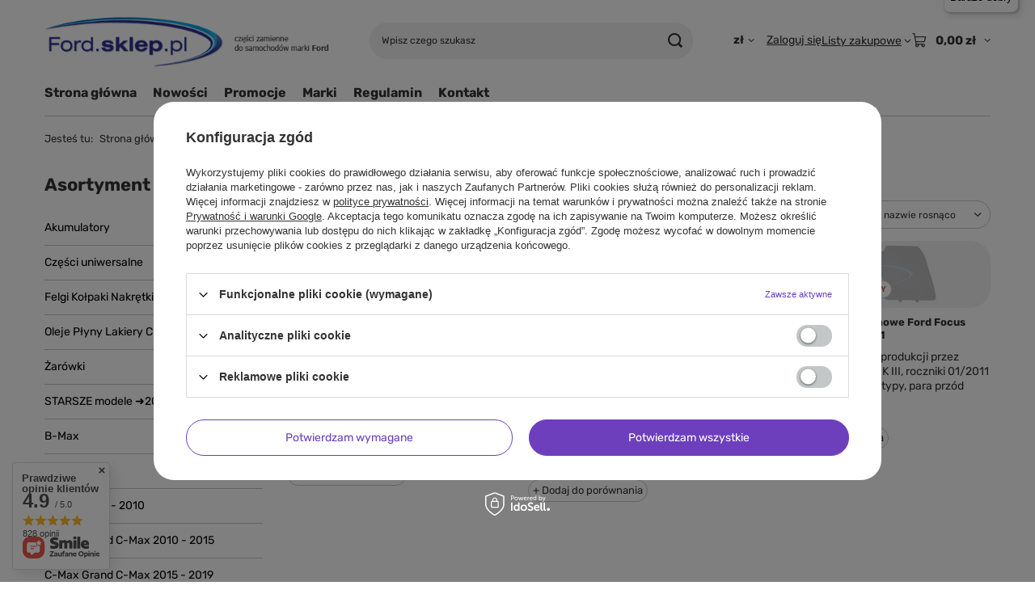

--- FILE ---
content_type: text/html; charset=utf-8
request_url: https://ford.sklep.pl/ser-pol-1225-1720000.html
body_size: 52571
content:
<!DOCTYPE html>
<html lang="pl" class="--freeShipping --vat --gross " ><head><link rel="preload" as="image" fetchpriority="high" media="(max-width: 420px)" href="hpeciai/9a36adc83141a0fb3703d7a9d458c623/pol_is_dywaniki-gumowe-Focus-Mk3-komplet-4-szt-czarne-FroGum-21497.jpg"><link rel="preload" as="image" fetchpriority="high" media="(min-width: 420.1px)" href="hpeciai/9a36adc83141a0fb3703d7a9d458c623/pol_il_dywaniki-gumowe-Focus-Mk3-komplet-4-szt-czarne-FroGum-21497.jpg"><link rel="preload" as="image" fetchpriority="high" media="(max-width: 420px)" href="hpeciai/53365d10f998eda88f0612bbfa3e063d/pol_is_dywaniki-gumowe-Focus-Mk3-komplet-4-szt-czarne-FroGum-No-77-25989.jpg"><link rel="preload" as="image" fetchpriority="high" media="(min-width: 420.1px)" href="hpeciai/53365d10f998eda88f0612bbfa3e063d/pol_il_dywaniki-gumowe-Focus-Mk3-komplet-4-szt-czarne-FroGum-No-77-25989.jpg"><meta name="viewport" content="initial-scale = 1.0, maximum-scale = 5.0, width=device-width, viewport-fit=cover"><meta http-equiv="Content-Type" content="text/html; charset=utf-8"><meta http-equiv="X-UA-Compatible" content="IE=edge"><title>1720000 </title><meta name="keywords" content="1720000  | Ford, sklep internetowy, części do forda, tanie części, Motorcraft, FoMoCo"><meta name="description" content="1720000  "><link rel="icon" href="/gfx/pol/favicon.ico"><meta name="theme-color" content="#6d3fbc"><meta name="msapplication-navbutton-color" content="#6d3fbc"><meta name="apple-mobile-web-app-status-bar-style" content="#6d3fbc"><link rel="stylesheet" type="text/css" href="/gfx/pol/search_style.css.gzip?r=1765524205"><script>var app_shop={urls:{prefix:'data="/gfx/'.replace('data="', '')+'pol/',graphql:'/graphql/v1/'},vars:{meta:{viewportContent:'initial-scale = 1.0, maximum-scale = 5.0, width=device-width, viewport-fit=cover'},priceType:'gross',priceTypeVat:true,productDeliveryTimeAndAvailabilityWithBasket:false,geoipCountryCode:'US',fairShopLogo: { enabled: true, image: '/gfx/standards/superfair_light.svg'},currency:{id:'PLN',symbol:'zł',country:'pl',format:'###,##0.00',beforeValue:false,space:true,decimalSeparator:',',groupingSeparator:' '},language:{id:'pol',symbol:'pl',name:'Polski'},omnibus:{enabled:true,rebateCodeActivate:false,hidePercentageDiscounts:false,},},txt:{priceTypeText:' brutto',},fn:{},fnrun:{},files:[],graphql:{}};const getCookieByName=(name)=>{const value=`; ${document.cookie}`;const parts = value.split(`; ${name}=`);if(parts.length === 2) return parts.pop().split(';').shift();return false;};if(getCookieByName('freeeshipping_clicked')){document.documentElement.classList.remove('--freeShipping');}if(getCookieByName('rabateCode_clicked')){document.documentElement.classList.remove('--rabateCode');}function hideClosedBars(){const closedBarsArray=JSON.parse(localStorage.getItem('closedBars'))||[];if(closedBarsArray.length){const styleElement=document.createElement('style');styleElement.textContent=`${closedBarsArray.map((el)=>`#${el}`).join(',')}{display:none !important;}`;document.head.appendChild(styleElement);}}hideClosedBars();</script><meta name="robots" content="index,follow"><meta name="rating" content="general"><meta name="Author" content="ford.sklep.pl na bazie IdoSell (www.idosell.com/shop).">
<!-- Begin LoginOptions html -->

<style>
#client_new_social .service_item[data-name="service_Apple"]:before, 
#cookie_login_social_more .service_item[data-name="service_Apple"]:before,
.oscop_contact .oscop_login__service[data-service="Apple"]:before {
    display: block;
    height: 2.6rem;
    content: url('/gfx/standards/apple.svg?r=1743165583');
}
.oscop_contact .oscop_login__service[data-service="Apple"]:before {
    height: auto;
    transform: scale(0.8);
}
#client_new_social .service_item[data-name="service_Apple"]:has(img.service_icon):before,
#cookie_login_social_more .service_item[data-name="service_Apple"]:has(img.service_icon):before,
.oscop_contact .oscop_login__service[data-service="Apple"]:has(img.service_icon):before {
    display: none;
}
</style>

<!-- End LoginOptions html -->

<!-- Open Graph -->
<meta property="og:type" content="website"><meta property="og:url" content="https://ford.sklep.pl/ser-pol-1225-1720000.html
"><meta property="og:site_name" content="ford.sklep.pl"><meta property="og:locale" content="pl_PL"><meta property="og:image" content="https://ford.sklep.pl/hpeciai/2a1253669b1507fe1e086f7c00493dcc/pol_pl_dywaniki-gumowe-Focus-Mk3-komplet-4-szt-czarne-FroGum-21497_5.jpg"><meta property="og:image:width" content="250"><meta property="og:image:height" content="251"><link rel="manifest" href="https://ford.sklep.pl/data/include/pwa/1/manifest.json?t=3"><meta name="apple-mobile-web-app-capable" content="yes"><meta name="apple-mobile-web-app-status-bar-style" content="black"><meta name="apple-mobile-web-app-title" content="ford.sklep.pl"><link rel="apple-touch-icon" href="/data/include/pwa/1/icon-128.png"><link rel="apple-touch-startup-image" href="/data/include/pwa/1/logo-512.png" /><meta name="msapplication-TileImage" content="/data/include/pwa/1/icon-144.png"><meta name="msapplication-TileColor" content="#2F3BA2"><meta name="msapplication-starturl" content="/"><script type="application/javascript">var _adblock = true;</script><script async src="/data/include/advertising.js"></script><script type="application/javascript">var statusPWA = {
                online: {
                    txt: "Połączono z internetem",
                    bg: "#5fa341"
                },
                offline: {
                    txt: "Brak połączenia z internetem",
                    bg: "#eb5467"
                }
            }</script><script async type="application/javascript" src="/ajax/js/pwa_online_bar.js?v=1&r=6"></script><script type="application/javascript" src="/ajax/js/webpush_subscription.js?v=1&r=4"></script><script type="application/javascript">WebPushHandler.publicKey = 'BK1FJRvW6I+aQqRsS0iNcRfGvkATsK8UhhJ59t2S07Tr1WaF9tUKyTpmJR2+ssEsc9yA4edn/gfiaOmi1LU1Css=';WebPushHandler.version = '1';WebPushHandler.setPermissionValue();</script><script >
window.dataLayer = window.dataLayer || [];
window.gtag = function gtag() {
dataLayer.push(arguments);
}
gtag('consent', 'default', {
'ad_storage': 'denied',
'analytics_storage': 'denied',
'ad_personalization': 'denied',
'ad_user_data': 'denied',
'wait_for_update': 500
});

gtag('set', 'ads_data_redaction', true);
</script><script id="iaiscript_1" data-requirements="W10=" data-ga4_sel="ga4script">
window.iaiscript_1 = `<${'script'}  class='google_consent_mode_update'>
gtag('consent', 'update', {
'ad_storage': 'denied',
'analytics_storage': 'denied',
'ad_personalization': 'denied',
'ad_user_data': 'denied'
});
</${'script'}>`;
</script>
<!-- End Open Graph -->

<link rel="canonical" href="https://ford.sklep.pl/ser-pol-1225-1720000.html" />

                <!-- Global site tag (gtag.js) -->
                <script  async src="https://www.googletagmanager.com/gtag/js?id=G-60SKJY2T3Y"></script>
                <script >
                    window.dataLayer = window.dataLayer || [];
                    window.gtag = function gtag(){dataLayer.push(arguments);}
                    gtag('js', new Date());
                    
                    gtag('config', 'G-60SKJY2T3Y');

                </script>
                            <!-- Google Tag Manager -->
                    <script >(function(w,d,s,l,i){w[l]=w[l]||[];w[l].push({'gtm.start':
                    new Date().getTime(),event:'gtm.js'});var f=d.getElementsByTagName(s)[0],
                    j=d.createElement(s),dl=l!='dataLayer'?'&l='+l:'';j.async=true;j.src=
                    'https://www.googletagmanager.com/gtm.js?id='+i+dl;f.parentNode.insertBefore(j,f);
                    })(window,document,'script','dataLayer','GTM-TF6Q9RJ');</script>
            <!-- End Google Tag Manager -->
<!-- Begin additional html or js -->


<!--2|1|2-->
<style type="text/css">

body #tsbadgeResponsiveTop_db8d3657bdbe440c985ae127463eaad4{
display:none !important;
}

#form_projector div.product_section.prices .price {font-size: 2em;}
#form_projector span.projector_unit {font-size: 18px;}
a.firmlogo span{display:none}
// #menu_contact{
// width:199px;
// height:119px;
// background:url(/data/include/cms/ford_image/kontakt.png)  no-repeat; 
// font-size:11px; 
// color:#000; 
// line-height: 1.1;
// }
// #menu_contact div{
// padding: 7px 0 0 14px;
// }

// #menu_contact small{
//  display: block;
//     font-size: 12px;
//     margin-bottom: 2px;
// }

// #menu_contact strong{
//  color: #000000;
//     display: block;
//     font-family: Arial;
//     font-size: 24px;
    
// height: 43px;
// }

a.firmlogo{

margin-bottom:10px; 
}


#submit_edit {
     cursor:pointer !important; 
     text-indent:-5000px !important;
}

#delete_delivery_address, #saveDeliveryAddress, #newDeliveryAddress{
    background-image: -moz-linear-gradient( 90deg, rgb(254,160,21) 0%, rgb(254,203,21) 100%);
    background-image: -webkit-linear-gradient( 90deg, rgb(254,160,21) 0%, rgb(254,203,21) 100%);
    background-image: -ms-linear-gradient( 90deg, rgb(254,160,21) 0%, rgb(254,203,21) 100%);
    cursor: pointer;
    font-size: 12px;
    font-weight: bold;
    padding: 5px 10px;
    border-radius:2px;
    border:none;
}

#delete_delivery_address:hover, #saveDeliveryAddress:hover, #newDeliveryAddress:hover{
    background-image: -moz-linear-gradient( 90deg, rgb(254,203,21) 0%, rgb(254,160,21) 100%);
    background-image: -webkit-linear-gradient( 90deg, rgb(254,203,21) 0%, rgb(254,160,21) 100%);
    background-image: -ms-linear-gradient( 90deg, rgb(254,203,21) 0%, rgb(254,160,21) 100%);
}

*:not(main_page) .main_hotspot .product_wrapper:nth-child(4) {
    border-top: 1px solid #c3c7c8;
}

#tsbadgeResponsiveTop_db8d3657bdbe440c985ae127463eaad4{
display:none !important;
}


@media only screen and (max-width: 757px) {

.nav-open > .navbar-subnav, .nav-open > .navbar-subsubnav {
    display: block;
}

aside .navbar-subnav, aside .navbar-subsubnav{
display:none;
}

  #layout{
max-width:100%;
margin:0;
}

footer{
margin:0 -8px;
}

#footer_links ul.footer_links_sub>li{
padding:0 30px 30px 0 !important;
}

div#menu_banners3 {
    display: none;
}

#projector_buttons>* {
margin-bottom:41px;
}

.footer_links_label{
padding-bottom:35px;
}

#projector_form div.product_info_top .item_info{
margin-bottom:10px;
}

#projector_shipping_info a{
margin-top:10px;
}

#projector_shipping_info{
margin-top:10px;
}

}

</style>
<!--4|1|4-->
<meta name="google-translate-customization" content="e6c144cdb6e43d36-7a641bf8288773eb-g97a587887371f040-d"></meta>
<!--8|1|6| modified: 2025-09-26 13:22:14-->
<!-- Smartsupp Live Chat script -->
<p>
<script type="text/javascript">
var _smartsupp = _smartsupp || {};
_smartsupp.key = 'eb59ae37329967979b988b1d625f26de9389293c';
window.smartsupp||(function(d) {
  var s,c,o=smartsupp=function(){ o._.push(arguments)};o._=[];
  s=d.getElementsByTagName('script')[0];c=d.createElement('script');
  c.type='text/javascript';c.charset='utf-8';c.async=true;
  c.src='https://www.smartsuppchat.com/loader.js?';s.parentNode.insertBefore(c,s);
})(document);
</script>
</p>
<noscript> Powered by <a href="“https://www.smartsupp.com”" target="“_blank”">Smartsupp</a></noscript>

<!-- End additional html or js -->
<script src="/inPost/inpostPayNew.js"></script><script src="https://inpostpay-widget-v2.inpost.pl/inpostpay.widget.v2.js"></script><script type="text/javascript" src="/expressCheckout/smileCheckout.php?v=3"></script><style>express-checkout:not(:defined){-webkit-appearance:none;background:0 0;display:block !important;outline:0;width:100%;min-height:48px;position:relative}</style></head><body><div id="container" class="search_page container max-width-1200"><header class=""><script class="ajaxLoad">app_shop.vars.vat_registered="true";app_shop.vars.currency_format="###,##0.00";app_shop.vars.currency_before_value=false;app_shop.vars.currency_space=true;app_shop.vars.symbol="zł";app_shop.vars.id="PLN";app_shop.vars.baseurl="http://ford.sklep.pl/";app_shop.vars.sslurl="https://ford.sklep.pl/";app_shop.vars.curr_url="%2Fser-pol-1225-1720000.html";var currency_decimal_separator=',';var currency_grouping_separator=' ';app_shop.vars.blacklist_extension=["exe","com","swf","js","php"];app_shop.vars.blacklist_mime=["application/javascript","application/octet-stream","message/http","text/javascript","application/x-deb","application/x-javascript","application/x-shockwave-flash","application/x-msdownload"];app_shop.urls.contact="/contact-pol.html";</script><div id="viewType" style="display:none"></div><div id="menu_skip" class="menu_skip"><a href="#layout" class="btn --outline --medium menu_skip__link --layout">Przejdź do zawartości strony</a><a href="#menu_categories" class="btn --outline --medium menu_skip__link --menu">Przejdź do kategorii</a></div><div id="logo" class="d-flex align-items-center" data-bg="/data/gfx/mask/pol/top_1_big.png"><a href="/" target="_self" aria-label="Logo sklepu"><img src="/data/gfx/mask/pol/logo_1_big.png" alt="Części zamienne do samochodów marki Ford" width="452" height="89"></a></div><form action="https://ford.sklep.pl/search.php" method="get" id="menu_search" class="menu_search"><a href="#showSearchForm" class="menu_search__mobile" aria-label="Szukaj"></a><div class="menu_search__block"><div class="menu_search__item --input"><input class="menu_search__input" type="text" name="text" autocomplete="off" placeholder="Wpisz czego szukasz" aria-label="Wpisz czego szukasz"><button class="menu_search__submit" type="submit" aria-label="Szukaj"></button></div><div class="menu_search__item --results search_result"></div></div></form><div id="menu_top" class="menu_top"><div id="menu_settings" class="align-items-center justify-content-center justify-content-lg-end"><div class="open_trigger hover__wrapper --hover_touch" tabindex="0" aria-label="Kliknij, aby zmienić walutę, kraj dostawy"><span class="d-none d-md-inline-block flag_txt">zł</span><i class="icon-angle-down d-none d-md-inline-block"></i><form class="hover__element --right" action="https://ford.sklep.pl/settings.php" method="post"><ul><li><div class="form-group"><span for="menu_settings_curr">Waluta</span><div class="select-after"><select class="form-control" name="curr" id="menu_settings_curr" aria-label="Waluta"><option value="PLN" selected>zł</option><option value="EUR">€ (1 zł = 0.2324€)
																</option></select></div></div><div class="form-group"><span for="menu_settings_country">Dostawa do</span><div class="select-after"><select class="form-control" name="country" id="menu_settings_country" aria-label="Dostawa do"><option value="1143020022">Belgia</option><option value="1143020033">Bułgaria</option><option value="1143020038">Chorwacja</option><option value="1143020041">Czechy</option><option value="1143020042">Dania</option><option value="1143020051">Estonia</option><option value="1143020056">Finlandia</option><option value="1143020057">Francja</option><option value="1143020062">Grecja</option><option value="1143020075">Hiszpania</option><option value="1143020076">Holandia</option><option value="1143020083">Irlandia</option><option value="1143020116">Litwa</option><option value="1143020118">Łotwa</option><option value="1143020117">Luksembourg</option><option selected value="1143020003">Polska</option><option value="1143020163">Portugalia</option><option value="1143020169">Rumunia</option><option value="1143020182">Słowacja</option><option value="1143020183">Słowenia</option><option value="1143020193">Szwecja</option><option value="1143020217">Węgry</option><option value="1143020220">Włochy</option></select></div></div></li><li class="buttons"><button class="btn --solid --large" type="submit">
									Zastosuj zmiany
								</button></li></ul></form></div></div><div class="account_links"><a class="account_links__item" href="https://ford.sklep.pl/login.php"><span class="account_links__text --logged-out">Zaloguj się</span></a></div><div class="shopping_list_top hover__wrapper" data-empty="true"><a href="https://ford.sklep.pl/pl/shoppinglist/" class="wishlist_link slt_link --empty" aria-label="Listy zakupowe"><span class="slt_link__text">Listy zakupowe</span></a><div class="slt_lists hover__element"><ul class="slt_lists__nav"><li class="slt_lists__nav_item" data-list_skeleton="true" data-list_id="true" data-shared="true"><a href="#" class="slt_lists__nav_link" data-list_href="true"><span class="slt_lists__nav_name" data-list_name="true"></span><span class="slt_lists__count" data-list_count="true">0</span></a></li><li class="slt_lists__nav_item --empty"><a class="slt_lists__nav_link --empty" href="https://ford.sklep.pl/pl/shoppinglist/"><span class="slt_lists__nav_name" data-list_name="true">Lista zakupowa</span><span class="slt_lists__count" data-list_count="true">0</span></a></li></ul></div></div><div id="menu_basket" class="top_basket hover__wrapper --skeleton --mobile_hide"><a class="top_basket__sub" title="Przejdź do koszyka" href="/basketedit.php" aria-label="Wartość koszyka: 0,00 zł"><span class="badge badge-info"></span><strong class="top_basket__price">0,00 zł</strong></a><div class="top_basket__express_checkout_container"><express-checkout type="basket"></express-checkout></div><script>
        app_shop.vars.cache_html = true;
      </script><div class="top_basket__details hover__element --skeleton"><div class="top_basket__skeleton --name"></div><div class="top_basket__skeleton --product"></div><div class="top_basket__skeleton --product"></div><div class="top_basket__skeleton --product --last"></div><div class="top_basket__skeleton --sep"></div><div class="top_basket__skeleton --summary"></div></div></div><template id="top_basket_product"><div class="top_basket__product"><a class="top_basket__img" title=""><picture><source type="image/webp" srcset=""></source><img src="" alt=""></picture></a><a class="top_basket__link" title=""></a><div class="top_basket__prices"><span class="top_basket__price"></span><span class="top_basket__unit"></span><span class="top_basket__vat"></span></div></div></template><template id="top_basket_summary"><div class="top_basket__summary_shipping_free"><span class="top_basket__summary_label --freeshipping_limit">Do darmowej dostawy brakuje <span class="top_basket__summary_value"></span></span><span class="progress_bar"><span class="progress_bar__value"></span></span></div><div class="top_basket__summary_item --worth"><span class="top_basket__summary_label">Wartość zamówienia:</span><b class="top_basket__summary_value"></b></div><div class="top_basket__summary_item --shipping"><span class="top_basket__summary_label">Koszt przesyłki:</span><b class="top_basket__summary_value"></b></div><div class="top_basket__buttons"><a class="btn --solid --large" data-ec-class="btn --outline --large" title="Przejdź do koszyka" href="/basketedit.php">
        Przejdź do koszyka
      </a><div id="top_basket__express_checkout_placeholder"></div></div></template><template id="top_basket_details"><div class="top_basket__details hover__element"><div class="top_basket__details_sub"><div class="headline"><span class="headline__name">Twój koszyk (<span class="top_basket__count"></span>)</span></div><div class="top_basket__products"></div><div class="top_basket__summary"></div></div></div></template></div><nav id="menu_categories3" class="wide"><button type="button" class="navbar-toggler" aria-label="Menu"><i class="icon-reorder"></i></button><div class="navbar-collapse" id="menu_navbar3"><ul class="navbar-nav mx-md-n2"><li class="nav-item"><span class="nav-link-wrapper"><a  href="/" target="_self" title="Strona główna" class="nav-link --l1" >Strona główna</a></span></li><li class="nav-item"><span class="nav-link-wrapper"><a  href="/search.php?newproducts=y" target="_self" title="Nowości" class="nav-link --l1" >Nowości</a></span></li><li class="nav-item"><span class="nav-link-wrapper"><a  href="/search.php?promo=y" target="_self" title="Promocje" class="nav-link --l1" >Promocje</a></span></li><li class="nav-item"><span class="nav-link-wrapper"><a  href="/producers.php" target="_self" title="Marki" class="nav-link --l1" >Marki</a></span></li><li class="nav-item"><span class="nav-link-wrapper"><a  href="/Regulamin-cterms-pol-1.html" target="_self" title="Regulamin" class="nav-link --l1" >Regulamin</a></span></li><li class="nav-item"><span class="nav-link-wrapper"><a  href="/contact.php" target="_blank" title="Kontakt" class="nav-link --l1" >Kontakt</a></span></li></ul></div></nav><div id="breadcrumbs" class="breadcrumbs"><div class="back_button"><button id="back_button"><i class="icon-angle-left"></i> Wstecz</button></div><nav class="list_wrapper" aria-label="Nawigacja okruszkowa"><ol><li><span>Jesteś tu:  </span></li><li class="bc-main"><span><a href="/">Strona główna</a></span></li><li class="bc-item-1 bc-active" aria-current="page"><span>1720000 </span></li></ol></nav></div></header><div id="layout" class="row clearfix"><aside class="col-md-3 col-xl-2" aria-label="Kategorie, filtry i strefy produktowe"><section class="shopping_list_menu"><div class="shopping_list_menu__block --lists slm_lists" data-empty="true"><a href="#showShoppingLists" class="slm_lists__label">Listy zakupowe</a><ul class="slm_lists__nav"><li class="slm_lists__nav_item" data-list_skeleton="true" data-list_id="true" data-shared="true"><a href="#" class="slm_lists__nav_link" data-list_href="true"><span class="slm_lists__nav_name" data-list_name="true"></span><span class="slm_lists__count" data-list_count="true">0</span></a></li><li class="slm_lists__nav_header"><a href="#hidehoppingLists" class="slm_lists__label"><span class="sr-only">Wróć</span>Listy zakupowe</a></li><li class="slm_lists__nav_item --empty"><a class="slm_lists__nav_link --empty" href="https://ford.sklep.pl/pl/shoppinglist/"><span class="slm_lists__nav_name" data-list_name="true">Lista zakupowa</span><span class="sr-only">ilość produktów: </span><span class="slm_lists__count" data-list_count="true">0</span></a></li></ul><a href="#manage" class="slm_lists__manage d-none align-items-center d-md-flex">Zarządzaj listami</a></div><div class="shopping_list_menu__block --bought slm_bought"><a class="slm_bought__link d-flex" href="https://ford.sklep.pl/products-bought.php">
				Lista dotychczas zamówionych produktów
			</a></div><div class="shopping_list_menu__block --info slm_info"><strong class="slm_info__label d-block mb-3">Jak działa lista zakupowa?</strong><ul class="slm_info__list"><li class="slm_info__list_item d-flex mb-3">
					Po zalogowaniu możesz umieścić i przechowywać na liście zakupowej dowolną liczbę produktów nieskończenie długo.
				</li><li class="slm_info__list_item d-flex mb-3">
					Dodanie produktu do listy zakupowej nie oznacza automatycznie jego rezerwacji.
				</li><li class="slm_info__list_item d-flex mb-3">
					Dla niezalogowanych klientów lista zakupowa przechowywana jest do momentu wygaśnięcia sesji (około 24h).
				</li></ul></div></section><div id="mobileCategories" class="mobileCategories"><div class="mobileCategories__item --menu"><button type="button" class="mobileCategories__link --active" data-ids="#menu_search,.shopping_list_menu,#menu_search,#menu_navbar,#menu_navbar3, #menu_blog">
                            Menu
                        </button></div><div class="mobileCategories__item --account"><button type="button" class="mobileCategories__link" data-ids="#menu_contact,#login_menu_block">
                            Konto
                        </button></div><div class="mobileCategories__item --settings"><button type="button" class="mobileCategories__link" data-ids="#menu_settings">
                                Ustawienia
                            </button></div></div><div class="setMobileGrid" data-item="#menu_navbar"></div><div class="setMobileGrid" data-item="#menu_navbar3" data-ismenu1="true"></div><div class="setMobileGrid" data-item="#menu_blog"></div><div class="login_menu_block d-lg-none" id="login_menu_block"><a class="sign_in_link" href="/login.php" title=""><i class="icon-user"></i><span>Zaloguj się</span></a><a class="registration_link" href="https://ford.sklep.pl/client-new.php?register"><i class="icon-lock"></i><span>Zarejestruj się</span></a><a class="order_status_link" href="/order-open.php" title=""><i class="icon-globe"></i><span>Sprawdź status zamówienia</span></a></div><div class="setMobileGrid" data-item="#menu_contact"></div><div class="setMobileGrid" data-item="#menu_settings"></div><nav id="menu_categories" class="col-md-12 px-0" aria-label="Kategorie główne"><h2 class="big_label"><a href="/categories.php" title="Kliknij, by zobaczyć wszystkie kategorie">Asortyment</a></h2><button type="button" class="navbar-toggler" aria-label="Menu"><i class="icon-reorder"></i></button><div class="navbar-collapse" id="menu_navbar"><ul class="navbar-nav"><li class="nav-item"><a  href="/pol_m_Akumulatory-343.html" target="_self" title="Akumulatory" class="nav-link" >Akumulatory</a></li><li class="nav-item"><a  href="/pol_m_Czesci-uniwersalne-3127.html" target="_self" title="Części uniwersalne" class="nav-link" >Części uniwersalne</a><ul class="navbar-subnav"><li class="nav-header"><a href="#backLink" class="nav-header__backLink"><i class="icon-angle-left"></i></a><a  href="/pol_m_Czesci-uniwersalne-3127.html" target="_self" title="Części uniwersalne" class="nav-link" >Części uniwersalne</a></li><li class="nav-item"><a  href="/pol_m_Czesci-uniwersalne_chemia-5481.html" target="_self" title="chemia" class="nav-link" >chemia</a></li><li class="nav-item"><a  href="/pol_m_Czesci-uniwersalne_elektryczne-5480.html" target="_self" title="elektryczne" class="nav-link" >elektryczne</a></li><li class="nav-item"><a  href="/pol_m_Czesci-uniwersalne_elementy-mocowan-5487.html" target="_self" title="elementy mocowań" class="nav-link" >elementy mocowań</a></li><li class="nav-item"><a  href="/pol_m_Czesci-uniwersalne_elementy-ozdobne-5484.html" target="_self" title="elementy ozdobne" class="nav-link" >elementy ozdobne</a></li><li class="nav-item"><a  href="/pol_m_Czesci-uniwersalne_klucze-narzedzia-5483.html" target="_self" title="klucze narzędzia" class="nav-link" >klucze narzędzia</a></li><li class="nav-item"><a  href="/pol_m_Czesci-uniwersalne_transport-5482.html" target="_self" title="transport" class="nav-link" >transport</a></li><li class="nav-item"><a  href="/pol_m_Czesci-uniwersalne_w-sytuacji-awaryjnej-5486.html" target="_self" title="w sytuacji awaryjnej" class="nav-link" >w sytuacji awaryjnej</a></li><li class="nav-item"><a  href="/pol_m_Czesci-uniwersalne_zabezpieczenia-5485.html" target="_self" title="zabezpieczenia" class="nav-link" >zabezpieczenia</a></li><li class="nav-item display-all empty"><a class="nav-link display-all" href="/pol_m_Czesci-uniwersalne-3127.html">+ Pokaż wszystkie</a></li></ul></li><li class="nav-item"><a  href="/pol_m_Felgi-Kolpaki-Nakretki-336.html" target="_self" title="Felgi Kołpaki Nakrętki" class="nav-link" >Felgi Kołpaki Nakrętki</a><ul class="navbar-subnav"><li class="nav-header"><a href="#backLink" class="nav-header__backLink"><i class="icon-angle-left"></i></a><a  href="/pol_m_Felgi-Kolpaki-Nakretki-336.html" target="_self" title="Felgi Kołpaki Nakrętki" class="nav-link" >Felgi Kołpaki Nakrętki</a></li><li class="nav-item"><a  href="/pol_m_Felgi-Kolpaki-Nakretki_czujniki-cisnienia-TPMS-5060.html" target="_self" title="czujniki ciśnienia TPMS" class="nav-link" >czujniki ciśnienia TPMS</a></li><li class="nav-item"><a  href="/pol_m_Felgi-Kolpaki-Nakretki_nakretki-szpilki-do-kol-339.html" target="_self" title="nakrętki szpilki do kół" class="nav-link noevent" >nakrętki szpilki do kół</a></li><li class="nav-item"><a  href="/pol_m_Felgi-Kolpaki-Nakretki_felgi-stalowe-342.html" target="_self" title="felgi stalowe" class="nav-link noevent" >felgi stalowe</a></li><li class="nav-item"><a  href="/pol_m_Felgi-Kolpaki-Nakretki_dekielki-kol-aluminiowych-337.html" target="_self" title="dekielki kół aluminiowych" class="nav-link noevent" >dekielki kół aluminiowych</a></li><li class="nav-item"><a  href="/pol_m_Felgi-Kolpaki-Nakretki_kolpaki-kol-stalowych-338.html" target="_self" title="kołpaki kół stalowych" class="nav-link noevent" >kołpaki kół stalowych</a></li><li class="nav-item"><a  href="/pol_m_Felgi-Kolpaki-Nakretki_klucze-lewarki-5475.html" target="_self" title="klucze / lewarki" class="nav-link" >klucze / lewarki</a></li><li class="nav-item"><a  href="/pol_m_Felgi-Kolpaki-Nakretki_kompresory-do-kol-5476.html" target="_self" title="kompresory do kół" class="nav-link" >kompresory do kół</a></li></ul></li><li class="nav-item"><a  href="/pol_m_Oleje-Plyny-Lakiery-Chemia-309.html" target="_self" title="Oleje Płyny Lakiery Chemia" class="nav-link" >Oleje Płyny Lakiery Chemia</a><ul class="navbar-subnav"><li class="nav-header"><a href="#backLink" class="nav-header__backLink"><i class="icon-angle-left"></i></a><a  href="/pol_m_Oleje-Plyny-Lakiery-Chemia-309.html" target="_self" title="Oleje Płyny Lakiery Chemia" class="nav-link" >Oleje Płyny Lakiery Chemia</a></li><li class="nav-item"><a  href="/pol_m_Oleje-Plyny-Lakiery-Chemia_czyszczenie-szyb-i-reflektorow-315.html" target="_self" title="czyszczenie szyb i reflektorów" class="nav-link" >czyszczenie szyb i reflektorów</a></li><li class="nav-item"><a  href="/pol_m_Oleje-Plyny-Lakiery-Chemia_dodatki-do-oleju-i-paliwa-4332.html" target="_self" title="dodatki do oleju i paliwa" class="nav-link" >dodatki do oleju i paliwa</a></li><li class="nav-item"><a  href="/pol_m_Oleje-Plyny-Lakiery-Chemia_lakier-do-wyprawek-3620.html" target="_self" title="lakier do wyprawek" class="nav-link noevent" >lakier do wyprawek</a><ul class="navbar-subsubnav"><li class="nav-header"><a href="#backLink" class="nav-header__backLink"><i class="icon-angle-left"></i></a><a  href="/pol_m_Oleje-Plyny-Lakiery-Chemia_lakier-do-wyprawek-3620.html" target="_self" title="lakier do wyprawek" class="nav-link noevent" >lakier do wyprawek</a></li><li class="nav-item"><a  href="/pol_m_Oleje-Plyny-Lakiery-Chemia_lakier-do-wyprawek_lakiery-w-sztyfcie-2x-9-ml-4963.html" target="_self" title="lakiery w sztyfcie (2x 9 ml)" class="nav-link" >lakiery w sztyfcie (2x 9 ml)</a></li><li class="nav-item"><a  href="/pol_m_Oleje-Plyny-Lakiery-Chemia_lakier-do-wyprawek_lakier-w-aerozolu-3622.html" target="_self" title="lakier w aerozolu" class="nav-link" >lakier w aerozolu</a></li></ul></li><li class="nav-item"><a  href="/pol_m_Oleje-Plyny-Lakiery-Chemia_oleje-przekladniowe-312.html" target="_self" title="oleje przekładniowe" class="nav-link" >oleje przekładniowe</a></li><li class="nav-item"><a  href="/pol_m_Oleje-Plyny-Lakiery-Chemia_olej-silnikowy-Ford-Motorcraft-i-inne-310.html" target="_self" title="olej silnikowy Ford / Motorcraft / i inne" class="nav-link noevent" >olej silnikowy Ford / Motorcraft / i inne</a></li><li class="nav-item"><a  href="/pol_m_Oleje-Plyny-Lakiery-Chemia_oleje-ukladu-wspomagania-kier-313.html" target="_self" title="oleje układu wspomagania kier." class="nav-link" >oleje układu wspomagania kier.</a></li><li class="nav-item"><a  href="/pol_m_Oleje-Plyny-Lakiery-Chemia_pielegnacja-pojazdu-5479.html" target="_self" title="pielęgnacja pojazdu" class="nav-link" >pielęgnacja pojazdu</a></li><li class="nav-item"><a  href="/pol_m_Oleje-Plyny-Lakiery-Chemia_plyny-hydrauliczne-hamulca-i-sprzegla-314.html" target="_self" title="płyny hydrauliczne hamulca i sprzęgła" class="nav-link" >płyny hydrauliczne hamulca i sprzęgła</a></li><li class="nav-item"><a  href="/pol_m_Oleje-Plyny-Lakiery-Chemia_plyny-ukladu-chlodzacego-320.html" target="_self" title="płyny układu chłodzącego" class="nav-link" >płyny układu chłodzącego</a></li><li class="nav-item"><a  href="/pol_m_Oleje-Plyny-Lakiery-Chemia_inne-3623.html" target="_self" title="inne" class="nav-link" >inne</a></li></ul></li><li class="nav-item"><a  href="/pol_m_Zarowki-3123.html" target="_self" title="Żarówki" class="nav-link" >Żarówki</a><ul class="navbar-subnav"><li class="nav-header"><a href="#backLink" class="nav-header__backLink"><i class="icon-angle-left"></i></a><a  href="/pol_m_Zarowki-3123.html" target="_self" title="Żarówki" class="nav-link" >Żarówki</a></li><li class="nav-item"><a  href="/pol_m_Zarowki_oswietlenia-wewnetrznego-3124.html" target="_self" title="oświetlenia wewnętrznego" class="nav-link" >oświetlenia wewnętrznego</a></li><li class="nav-item"><a  href="/pol_m_Zarowki_oswietlenia-zewnetrznego-3125.html" target="_self" title="oświetlenia zewnętrznego" class="nav-link" >oświetlenia zewnętrznego</a></li></ul></li><li class="nav-item"><a  href="/pol_m_STARSZE-modele-2006r-5059.html" target="_self" title="STARSZE modele ➜2006r." class="nav-link" >STARSZE modele ➜2006r.</a><ul class="navbar-subnav"><li class="nav-header"><a href="#backLink" class="nav-header__backLink"><i class="icon-angle-left"></i></a><a  href="/pol_m_STARSZE-modele-2006r-5059.html" target="_self" title="STARSZE modele ➜2006r." class="nav-link" >STARSZE modele ➜2006r.</a></li><li class="nav-item"><a  href="/pol_m_STARSZE-modele-2006r-_Cougar-147.html" target="_self" title="Cougar" class="nav-link" >Cougar</a><ul class="navbar-subsubnav"><li class="nav-header"><a href="#backLink" class="nav-header__backLink"><i class="icon-angle-left"></i></a><a  href="/pol_m_STARSZE-modele-2006r-_Cougar-147.html" target="_self" title="Cougar" class="nav-link" >Cougar</a></li><li class="nav-item"><a  href="/pol_m_STARSZE-modele-2006r-_Cougar_akcesoria-i-wyposazenie-dodatkowe-3729.html" target="_self" title="akcesoria i wyposażenie dodatkowe" class="nav-link" >akcesoria i wyposażenie dodatkowe</a></li><li class="nav-item"><a  href="/pol_m_STARSZE-modele-2006r-_Cougar_czyszczenie-szyb-i-reflektorow-215.html" target="_self" title="czyszczenie szyb i reflektorów" class="nav-link" >czyszczenie szyb i reflektorów</a></li><li class="nav-item"><a  href="/pol_m_STARSZE-modele-2006r-_Cougar_elektryczny-uklad-299.html" target="_self" title="elektryczny układ" class="nav-link" >elektryczny układ</a></li><li class="nav-item"><a  href="/pol_m_STARSZE-modele-2006r-_Cougar_hamulce-262.html" target="_self" title="hamulce" class="nav-link" >hamulce</a></li><li class="nav-item"><a  href="/pol_m_STARSZE-modele-2006r-_Cougar_nadwozie-303.html" target="_self" title="nadwozie" class="nav-link" >nadwozie</a></li><li class="nav-item"><a  href="/pol_m_STARSZE-modele-2006r-_Cougar_naped-lozyska-i-piasty-kola-259.html" target="_self" title="napęd, łożyska i piasty koła" class="nav-link" >napęd, łożyska i piasty koła</a></li><li class="nav-item"><a  href="/pol_m_STARSZE-modele-2006r-_Cougar_uklad-kierowniczy-265.html" target="_self" title="układ kierowniczy" class="nav-link" >układ kierowniczy</a></li><li class="nav-item"><a  href="/pol_m_STARSZE-modele-2006r-_Cougar_silnik-chlodzenie-275.html" target="_self" title="silnik - chłodzenie" class="nav-link" >silnik - chłodzenie</a></li><li class="nav-item"><a  href="/pol_m_STARSZE-modele-2006r-_Cougar_silnik-elektryka-272.html" target="_self" title="silnik - elektryka" class="nav-link" >silnik - elektryka</a></li><li class="nav-item"><a  href="/pol_m_STARSZE-modele-2006r-_Cougar_silnik-filtry-266.html" target="_self" title="silnik - filtry" class="nav-link" >silnik - filtry</a></li><li class="nav-item"><a  href="/pol_m_STARSZE-modele-2006r-_Cougar_silnik-naped-osprzetu-paski-287.html" target="_self" title="silnik - napęd osprzętu (paski)" class="nav-link" >silnik - napęd osprzętu (paski)</a></li><li class="nav-item"><a  href="/pol_m_STARSZE-modele-2006r-_Cougar_silnik-sprzeglo-278.html" target="_self" title="silnik - sprzęgło" class="nav-link" >silnik - sprzęgło</a></li><li class="nav-item"><a  href="/pol_m_STARSZE-modele-2006r-_Cougar_silnik-rozrzad-293.html" target="_self" title="silnik - rozrząd" class="nav-link" >silnik - rozrząd</a></li><li class="nav-item"><a  href="/pol_m_STARSZE-modele-2006r-_Cougar_silnik-wydech-281.html" target="_self" title="silnik - wydech" class="nav-link" >silnik - wydech</a></li><li class="nav-item"><a  href="/pol_m_STARSZE-modele-2006r-_Cougar_silnik-uszczelki-290.html" target="_self" title="silnik - uszczelki" class="nav-link" >silnik - uszczelki</a></li><li class="nav-item"><a  href="/pol_m_STARSZE-modele-2006r-_Cougar_silnik-zaplon-269.html" target="_self" title="silnik - zapłon" class="nav-link" >silnik - zapłon</a></li><li class="nav-item"><a  href="/pol_m_STARSZE-modele-2006r-_Cougar_silnik-pozostale-czesci-296.html" target="_self" title="silnik - pozostałe części" class="nav-link" >silnik - pozostałe części</a></li><li class="nav-item"><a  href="/pol_m_STARSZE-modele-2006r-_Cougar_zawieszenie-przod-3539.html" target="_self" title="zawieszenie przód" class="nav-link" >zawieszenie przód</a></li><li class="nav-item"><a  href="/pol_m_STARSZE-modele-2006r-_Cougar_zawieszenie-tyl-3544.html" target="_self" title="zawieszenie tył" class="nav-link" >zawieszenie tył</a></li></ul></li><li class="nav-item"><a  href="/pol_m_STARSZE-modele-2006r-_Escort-351.html" target="_self" title="Escort" class="nav-link" >Escort</a><ul class="navbar-subsubnav"><li class="nav-header"><a href="#backLink" class="nav-header__backLink"><i class="icon-angle-left"></i></a><a  href="/pol_m_STARSZE-modele-2006r-_Escort-351.html" target="_self" title="Escort" class="nav-link" >Escort</a></li><li class="nav-item"><a  href="/pol_m_STARSZE-modele-2006r-_Escort_akcesoria-i-wyposazenie-dodatkowe-352.html" target="_self" title="akcesoria i wyposażenie dodatkowe" class="nav-link" >akcesoria i wyposażenie dodatkowe</a></li><li class="nav-item"><a  href="/pol_m_STARSZE-modele-2006r-_Escort_czyszczenie-szyb-i-reflektorow-374.html" target="_self" title="czyszczenie szyb i reflektorów" class="nav-link" >czyszczenie szyb i reflektorów</a></li><li class="nav-item"><a  href="/pol_m_STARSZE-modele-2006r-_Escort_elektryczny-uklad-356.html" target="_self" title="elektryczny układ" class="nav-link" >elektryczny układ</a></li><li class="nav-item"><a  href="/pol_m_STARSZE-modele-2006r-_Escort_hamulce-378.html" target="_self" title="hamulce" class="nav-link" >hamulce</a></li><li class="nav-item"><a  href="/pol_m_STARSZE-modele-2006r-_Escort_nadwozie-407.html" target="_self" title="nadwozie" class="nav-link" >nadwozie</a></li><li class="nav-item"><a  href="/pol_m_STARSZE-modele-2006r-_Escort_naped-lozyska-i-piasty-kola-419.html" target="_self" title="napęd, łożyska i piasty koła" class="nav-link" >napęd, łożyska i piasty koła</a></li><li class="nav-item"><a  href="/pol_m_STARSZE-modele-2006r-_Escort_uklad-kierowniczy-360.html" target="_self" title="układ kierowniczy" class="nav-link" >układ kierowniczy</a></li><li class="nav-item"><a  href="/pol_m_STARSZE-modele-2006r-_Escort_silnik-chlodzenie-394.html" target="_self" title="silnik - chłodzenie" class="nav-link" >silnik - chłodzenie</a></li><li class="nav-item"><a  href="/pol_m_STARSZE-modele-2006r-_Escort_silnik-elektryka-362.html" target="_self" title="silnik - elektryka" class="nav-link" >silnik - elektryka</a></li><li class="nav-item"><a  href="/pol_m_STARSZE-modele-2006r-_Escort_silnik-filtry-423.html" target="_self" title="silnik - filtry" class="nav-link" >silnik - filtry</a></li><li class="nav-item"><a  href="/pol_m_STARSZE-modele-2006r-_Escort_silnik-naped-osprzetu-paski-368.html" target="_self" title="silnik - napęd osprzętu (paski)" class="nav-link" >silnik - napęd osprzętu (paski)</a></li><li class="nav-item"><a  href="/pol_m_STARSZE-modele-2006r-_Escort_silnik-sprzeglo-365.html" target="_self" title="silnik - sprzęgło" class="nav-link" >silnik - sprzęgło</a></li><li class="nav-item"><a  href="/pol_m_STARSZE-modele-2006r-_Escort_silnik-rozrzad-371.html" target="_self" title="silnik - rozrząd" class="nav-link" >silnik - rozrząd</a></li><li class="nav-item"><a  href="/pol_m_STARSZE-modele-2006r-_Escort_silnik-wydech-398.html" target="_self" title="silnik - wydech" class="nav-link" >silnik - wydech</a></li><li class="nav-item"><a  href="/pol_m_STARSZE-modele-2006r-_Escort_silnik-uszczelki-401.html" target="_self" title="silnik - uszczelki" class="nav-link" >silnik - uszczelki</a></li><li class="nav-item"><a  href="/pol_m_STARSZE-modele-2006r-_Escort_silnik-zaplon-427.html" target="_self" title="silnik - zapłon" class="nav-link" >silnik - zapłon</a></li><li class="nav-item"><a  href="/pol_m_STARSZE-modele-2006r-_Escort_silnik-zasilanie-353.html" target="_self" title="silnik - zasilanie" class="nav-link" >silnik - zasilanie</a></li><li class="nav-item"><a  href="/pol_m_STARSZE-modele-2006r-_Escort_silnik-pozostale-czesci-404.html" target="_self" title="silnik - pozostałe części" class="nav-link" >silnik - pozostałe części</a></li><li class="nav-item"><a  href="/pol_m_STARSZE-modele-2006r-_Escort_zawieszenie-przod-3509.html" target="_self" title="zawieszenie przód" class="nav-link" >zawieszenie przód</a></li><li class="nav-item"><a  href="/pol_m_STARSZE-modele-2006r-_Escort_zawieszenie-tyl-3514.html" target="_self" title="zawieszenie tył" class="nav-link" >zawieszenie tył</a></li></ul></li><li class="nav-item"><a  href="/pol_m_STARSZE-modele-2006r-_Fiesta-1989-2001-855.html" target="_self" title="Fiesta 1989 - 2001" class="nav-link" >Fiesta 1989 - 2001</a><ul class="navbar-subsubnav"><li class="nav-header"><a href="#backLink" class="nav-header__backLink"><i class="icon-angle-left"></i></a><a  href="/pol_m_STARSZE-modele-2006r-_Fiesta-1989-2001-855.html" target="_self" title="Fiesta 1989 - 2001" class="nav-link" >Fiesta 1989 - 2001</a></li><li class="nav-item"><a  href="/pol_m_STARSZE-modele-2006r-_Fiesta-1989-2001_akcesoria-i-wyposazenie-dodatkowe-856.html" target="_self" title="akcesoria i wyposażenie dodatkowe" class="nav-link" >akcesoria i wyposażenie dodatkowe</a></li><li class="nav-item"><a  href="/pol_m_STARSZE-modele-2006r-_Fiesta-1989-2001_czyszczenie-szyb-i-reflektorow-878.html" target="_self" title="czyszczenie szyb i reflektorów" class="nav-link" >czyszczenie szyb i reflektorów</a></li><li class="nav-item"><a  href="/pol_m_STARSZE-modele-2006r-_Fiesta-1989-2001_elektryczny-uklad-860.html" target="_self" title="elektryczny układ" class="nav-link" >elektryczny układ</a></li><li class="nav-item"><a  href="/pol_m_STARSZE-modele-2006r-_Fiesta-1989-2001_hamulce-882.html" target="_self" title="hamulce" class="nav-link" >hamulce</a></li><li class="nav-item"><a  href="/pol_m_STARSZE-modele-2006r-_Fiesta-1989-2001_nadwozie-911.html" target="_self" title="nadwozie" class="nav-link" >nadwozie</a></li><li class="nav-item"><a  href="/pol_m_STARSZE-modele-2006r-_Fiesta-1989-2001_naped-lozyska-i-piasty-kola-923.html" target="_self" title="napęd, łożyska i piasty koła" class="nav-link" >napęd, łożyska i piasty koła</a></li><li class="nav-item"><a  href="/pol_m_STARSZE-modele-2006r-_Fiesta-1989-2001_uklad-kierowniczy-864.html" target="_self" title="układ kierowniczy" class="nav-link" >układ kierowniczy</a></li><li class="nav-item"><a  href="/pol_m_STARSZE-modele-2006r-_Fiesta-1989-2001_silnik-chlodzenie-898.html" target="_self" title="silnik - chłodzenie" class="nav-link" >silnik - chłodzenie</a></li><li class="nav-item"><a  href="/pol_m_STARSZE-modele-2006r-_Fiesta-1989-2001_silnik-elektryka-866.html" target="_self" title="silnik - elektryka" class="nav-link" >silnik - elektryka</a></li><li class="nav-item"><a  href="/pol_m_STARSZE-modele-2006r-_Fiesta-1989-2001_silnik-filtry-927.html" target="_self" title="silnik - filtry" class="nav-link" >silnik - filtry</a></li><li class="nav-item"><a  href="/pol_m_STARSZE-modele-2006r-_Fiesta-1989-2001_silnik-naped-osprzetu-paski-872.html" target="_self" title="silnik - napęd osprzętu (paski)" class="nav-link" >silnik - napęd osprzętu (paski)</a></li><li class="nav-item"><a  href="/pol_m_STARSZE-modele-2006r-_Fiesta-1989-2001_silnik-sprzeglo-869.html" target="_self" title="silnik - sprzęgło" class="nav-link" >silnik - sprzęgło</a></li><li class="nav-item"><a  href="/pol_m_STARSZE-modele-2006r-_Fiesta-1989-2001_silnik-rozrzad-875.html" target="_self" title="silnik - rozrząd" class="nav-link" >silnik - rozrząd</a></li><li class="nav-item"><a  href="/pol_m_STARSZE-modele-2006r-_Fiesta-1989-2001_silnik-wydech-902.html" target="_self" title="silnik - wydech" class="nav-link" >silnik - wydech</a></li><li class="nav-item"><a  href="/pol_m_STARSZE-modele-2006r-_Fiesta-1989-2001_silnik-uszczelki-905.html" target="_self" title="silnik - uszczelki" class="nav-link" >silnik - uszczelki</a></li><li class="nav-item"><a  href="/pol_m_STARSZE-modele-2006r-_Fiesta-1989-2001_silnik-zaplon-931.html" target="_self" title="silnik - zapłon" class="nav-link" >silnik - zapłon</a></li><li class="nav-item"><a  href="/pol_m_STARSZE-modele-2006r-_Fiesta-1989-2001_silnik-zasilanie-857.html" target="_self" title="silnik - zasilanie" class="nav-link" >silnik - zasilanie</a></li><li class="nav-item"><a  href="/pol_m_STARSZE-modele-2006r-_Fiesta-1989-2001_silnik-pozostale-czesci-908.html" target="_self" title="silnik - pozostałe części" class="nav-link" >silnik - pozostałe części</a></li><li class="nav-item"><a  href="/pol_m_STARSZE-modele-2006r-_Fiesta-1989-2001_zawieszenie-przod-3499.html" target="_self" title="zawieszenie przód" class="nav-link" >zawieszenie przód</a></li></ul></li><li class="nav-item"><a  href="/pol_m_STARSZE-modele-2006r-_Focus-1998-2005-1275.html" target="_self" title="Focus 1998 - 2005" class="nav-link noevent" >Focus 1998 - 2005</a><ul class="navbar-subsubnav"><li class="nav-header"><a href="#backLink" class="nav-header__backLink"><i class="icon-angle-left"></i></a><a  href="/pol_m_STARSZE-modele-2006r-_Focus-1998-2005-1275.html" target="_self" title="Focus 1998 - 2005" class="nav-link noevent" >Focus 1998 - 2005</a></li><li class="nav-item"><a  href="/pol_m_STARSZE-modele-2006r-_Focus-1998-2005_akcesoria-i-wyposazenie-dodatkowe-1276.html" target="_self" title="akcesoria i wyposażenie dodatkowe" class="nav-link" >akcesoria i wyposażenie dodatkowe</a></li><li class="nav-item"><a  href="/pol_m_STARSZE-modele-2006r-_Focus-1998-2005_czyszczenie-szyb-i-reflektorow-1298.html" target="_self" title="czyszczenie szyb i reflektorów" class="nav-link" >czyszczenie szyb i reflektorów</a></li><li class="nav-item"><a  href="/pol_m_STARSZE-modele-2006r-_Focus-1998-2005_elektryczny-uklad-1280.html" target="_self" title="elektryczny układ" class="nav-link" >elektryczny układ</a></li><li class="nav-item"><a  href="/pol_m_STARSZE-modele-2006r-_Focus-1998-2005_hamulce-1302.html" target="_self" title="hamulce" class="nav-link noevent" >hamulce</a></li><li class="nav-item"><a  href="/pol_m_STARSZE-modele-2006r-_Focus-1998-2005_nadwozie-1331.html" target="_self" title="nadwozie" class="nav-link" >nadwozie</a></li><li class="nav-item"><a  href="/pol_m_STARSZE-modele-2006r-_Focus-1998-2005_naped-lozyska-i-piasty-kola-1343.html" target="_self" title="napęd, łożyska i piasty koła" class="nav-link" >napęd, łożyska i piasty koła</a></li><li class="nav-item"><a  href="/pol_m_STARSZE-modele-2006r-_Focus-1998-2005_ogrzewanie-klimatyzacja-3709.html" target="_self" title="ogrzewanie, klimatyzacja" class="nav-link" >ogrzewanie, klimatyzacja</a></li><li class="nav-item"><a  href="/pol_m_STARSZE-modele-2006r-_Focus-1998-2005_uklad-kierowniczy-1284.html" target="_self" title="układ kierowniczy" class="nav-link" >układ kierowniczy</a></li><li class="nav-item"><a  href="/pol_m_STARSZE-modele-2006r-_Focus-1998-2005_silnik-chlodzenie-1318.html" target="_self" title="silnik - chłodzenie" class="nav-link" >silnik - chłodzenie</a></li><li class="nav-item"><a  href="/pol_m_STARSZE-modele-2006r-_Focus-1998-2005_silnik-elektryka-1286.html" target="_self" title="silnik - elektryka" class="nav-link" >silnik - elektryka</a></li><li class="nav-item"><a  href="/pol_m_STARSZE-modele-2006r-_Focus-1998-2005_silnik-filtry-1347.html" target="_self" title="silnik - filtry" class="nav-link" >silnik - filtry</a></li><li class="nav-item"><a  href="/pol_m_STARSZE-modele-2006r-_Focus-1998-2005_silnik-naped-osprzetu-paski-1292.html" target="_self" title="silnik - napęd osprzętu (paski)" class="nav-link" >silnik - napęd osprzętu (paski)</a></li><li class="nav-item"><a  href="/pol_m_STARSZE-modele-2006r-_Focus-1998-2005_silnik-sprzeglo-1289.html" target="_self" title="silnik - sprzęgło" class="nav-link" >silnik - sprzęgło</a></li><li class="nav-item"><a  href="/pol_m_STARSZE-modele-2006r-_Focus-1998-2005_silnik-rozrzad-1295.html" target="_self" title="silnik - rozrząd" class="nav-link" >silnik - rozrząd</a></li><li class="nav-item"><a  href="/pol_m_STARSZE-modele-2006r-_Focus-1998-2005_silnik-wydech-1322.html" target="_self" title="silnik - wydech" class="nav-link" >silnik - wydech</a></li><li class="nav-item"><a  href="/pol_m_STARSZE-modele-2006r-_Focus-1998-2005_silnik-uszczelki-1325.html" target="_self" title="silnik - uszczelki" class="nav-link" >silnik - uszczelki</a></li><li class="nav-item"><a  href="/pol_m_STARSZE-modele-2006r-_Focus-1998-2005_silnik-zaplon-1351.html" target="_self" title="silnik - zapłon" class="nav-link" >silnik - zapłon</a></li><li class="nav-item"><a  href="/pol_m_STARSZE-modele-2006r-_Focus-1998-2005_silnik-zasilanie-1277.html" target="_self" title="silnik - zasilanie" class="nav-link" >silnik - zasilanie</a></li><li class="nav-item"><a  href="/pol_m_STARSZE-modele-2006r-_Focus-1998-2005_silnik-pozostale-czesci-1328.html" target="_self" title="silnik - pozostałe części" class="nav-link" >silnik - pozostałe części</a></li><li class="nav-item"><a  href="/pol_m_STARSZE-modele-2006r-_Focus-1998-2005_zawieszenie-przod-3549.html" target="_self" title="zawieszenie przód" class="nav-link" >zawieszenie przód</a></li><li class="nav-item"><a  href="/pol_m_STARSZE-modele-2006r-_Focus-1998-2005_zawieszenie-tyl-3554.html" target="_self" title="zawieszenie tył" class="nav-link" >zawieszenie tył</a></li></ul></li><li class="nav-item"><a  href="/pol_m_STARSZE-modele-2006r-_Galaxy-1994-2000-1611.html" target="_self" title="Galaxy 1994 - 2000" class="nav-link" >Galaxy 1994 - 2000</a><ul class="navbar-subsubnav"><li class="nav-header"><a href="#backLink" class="nav-header__backLink"><i class="icon-angle-left"></i></a><a  href="/pol_m_STARSZE-modele-2006r-_Galaxy-1994-2000-1611.html" target="_self" title="Galaxy 1994 - 2000" class="nav-link" >Galaxy 1994 - 2000</a></li><li class="nav-item"><a  href="/pol_m_STARSZE-modele-2006r-_Galaxy-1994-2000_akcesoria-i-wyposazenie-dodatkowe-1612.html" target="_self" title="akcesoria i wyposażenie dodatkowe" class="nav-link" >akcesoria i wyposażenie dodatkowe</a></li><li class="nav-item"><a  href="/pol_m_STARSZE-modele-2006r-_Galaxy-1994-2000_czyszczenie-szyb-i-reflektorow-1634.html" target="_self" title="czyszczenie szyb i reflektorów" class="nav-link" >czyszczenie szyb i reflektorów</a></li><li class="nav-item"><a  href="/pol_m_STARSZE-modele-2006r-_Galaxy-1994-2000_hamulce-1638.html" target="_self" title="hamulce" class="nav-link" >hamulce</a></li><li class="nav-item"><a  href="/pol_m_STARSZE-modele-2006r-_Galaxy-1994-2000_nadwozie-1667.html" target="_self" title="nadwozie" class="nav-link" >nadwozie</a></li><li class="nav-item"><a  href="/pol_m_STARSZE-modele-2006r-_Galaxy-1994-2000_naped-lozyska-i-piasty-kola-1679.html" target="_self" title="napęd, łożyska i piasty koła" class="nav-link" >napęd, łożyska i piasty koła</a></li><li class="nav-item"><a  href="/pol_m_STARSZE-modele-2006r-_Galaxy-1994-2000_uklad-kierowniczy-1620.html" target="_self" title="układ kierowniczy" class="nav-link" >układ kierowniczy</a></li><li class="nav-item"><a  href="/pol_m_STARSZE-modele-2006r-_Galaxy-1994-2000_silnik-chlodzenie-1654.html" target="_self" title="silnik - chłodzenie" class="nav-link" >silnik - chłodzenie</a></li><li class="nav-item"><a  href="/pol_m_STARSZE-modele-2006r-_Galaxy-1994-2000_silnik-elektryka-1622.html" target="_self" title="silnik - elektryka" class="nav-link" >silnik - elektryka</a></li><li class="nav-item"><a  href="/pol_m_STARSZE-modele-2006r-_Galaxy-1994-2000_silnik-filtry-1683.html" target="_self" title="silnik - filtry" class="nav-link" >silnik - filtry</a></li><li class="nav-item"><a  href="/pol_m_STARSZE-modele-2006r-_Galaxy-1994-2000_silnik-naped-osprzetu-paski-1628.html" target="_self" title="silnik - napęd osprzętu (paski)" class="nav-link" >silnik - napęd osprzętu (paski)</a></li><li class="nav-item"><a  href="/pol_m_STARSZE-modele-2006r-_Galaxy-1994-2000_silnik-sprzeglo-1625.html" target="_self" title="silnik - sprzęgło" class="nav-link" >silnik - sprzęgło</a></li><li class="nav-item"><a  href="/pol_m_STARSZE-modele-2006r-_Galaxy-1994-2000_silnik-rozrzad-1631.html" target="_self" title="silnik - rozrząd" class="nav-link" >silnik - rozrząd</a></li><li class="nav-item"><a  href="/pol_m_STARSZE-modele-2006r-_Galaxy-1994-2000_silnik-uszczelki-1661.html" target="_self" title="silnik - uszczelki" class="nav-link" >silnik - uszczelki</a></li><li class="nav-item"><a  href="/pol_m_STARSZE-modele-2006r-_Galaxy-1994-2000_silnik-zaplon-1687.html" target="_self" title="silnik - zapłon" class="nav-link" >silnik - zapłon</a></li><li class="nav-item"><a  href="/pol_m_STARSZE-modele-2006r-_Galaxy-1994-2000_silnik-pozostale-czesci-1664.html" target="_self" title="silnik - pozostałe części" class="nav-link" >silnik - pozostałe części</a></li><li class="nav-item"><a  href="/pol_m_STARSZE-modele-2006r-_Galaxy-1994-2000_zawieszenie-przod-3439.html" target="_self" title="zawieszenie przód" class="nav-link" >zawieszenie przód</a></li><li class="nav-item"><a  href="/pol_m_STARSZE-modele-2006r-_Galaxy-1994-2000_zawieszenie-tyl-3444.html" target="_self" title="zawieszenie tył" class="nav-link" >zawieszenie tył</a></li></ul></li><li class="nav-item"><a  href="/pol_m_STARSZE-modele-2006r-_Galaxy-2000-2006-1527.html" target="_self" title="Galaxy 2000 - 2006" class="nav-link" >Galaxy 2000 - 2006</a><ul class="navbar-subsubnav"><li class="nav-header"><a href="#backLink" class="nav-header__backLink"><i class="icon-angle-left"></i></a><a  href="/pol_m_STARSZE-modele-2006r-_Galaxy-2000-2006-1527.html" target="_self" title="Galaxy 2000 - 2006" class="nav-link" >Galaxy 2000 - 2006</a></li><li class="nav-item"><a  href="/pol_m_STARSZE-modele-2006r-_Galaxy-2000-2006_akcesoria-i-wyposazenie-dodatkowe-1528.html" target="_self" title="akcesoria i wyposażenie dodatkowe" class="nav-link" >akcesoria i wyposażenie dodatkowe</a></li><li class="nav-item"><a  href="/pol_m_STARSZE-modele-2006r-_Galaxy-2000-2006_czyszczenie-szyb-i-reflektorow-1550.html" target="_self" title="czyszczenie szyb i reflektorów" class="nav-link" >czyszczenie szyb i reflektorów</a></li><li class="nav-item"><a  href="/pol_m_STARSZE-modele-2006r-_Galaxy-2000-2006_elektryczny-uklad-1532.html" target="_self" title="elektryczny układ" class="nav-link" >elektryczny układ</a></li><li class="nav-item"><a  href="/pol_m_STARSZE-modele-2006r-_Galaxy-2000-2006_hamulce-1554.html" target="_self" title="hamulce" class="nav-link" >hamulce</a></li><li class="nav-item"><a  href="/pol_m_STARSZE-modele-2006r-_Galaxy-2000-2006_nadwozie-1583.html" target="_self" title="nadwozie" class="nav-link" >nadwozie</a></li><li class="nav-item"><a  href="/pol_m_STARSZE-modele-2006r-_Galaxy-2000-2006_naped-lozyska-i-piasty-kola-1595.html" target="_self" title="napęd, łożyska i piasty koła" class="nav-link" >napęd, łożyska i piasty koła</a></li><li class="nav-item"><a  href="/pol_m_STARSZE-modele-2006r-_Galaxy-2000-2006_uklad-kierowniczy-1536.html" target="_self" title="układ kierowniczy" class="nav-link" >układ kierowniczy</a></li><li class="nav-item"><a  href="/pol_m_STARSZE-modele-2006r-_Galaxy-2000-2006_silnik-chlodzenie-1570.html" target="_self" title="silnik - chłodzenie" class="nav-link" >silnik - chłodzenie</a></li><li class="nav-item"><a  href="/pol_m_STARSZE-modele-2006r-_Galaxy-2000-2006_silnik-elektryka-1538.html" target="_self" title="silnik - elektryka" class="nav-link" >silnik - elektryka</a></li><li class="nav-item"><a  href="/pol_m_STARSZE-modele-2006r-_Galaxy-2000-2006_silnik-filtry-1599.html" target="_self" title="silnik - filtry" class="nav-link" >silnik - filtry</a></li><li class="nav-item"><a  href="/pol_m_STARSZE-modele-2006r-_Galaxy-2000-2006_silnik-naped-osprzetu-paski-1544.html" target="_self" title="silnik - napęd osprzętu (paski)" class="nav-link" >silnik - napęd osprzętu (paski)</a></li><li class="nav-item"><a  href="/pol_m_STARSZE-modele-2006r-_Galaxy-2000-2006_silnik-rozrzad-1547.html" target="_self" title="silnik - rozrząd" class="nav-link" >silnik - rozrząd</a></li><li class="nav-item"><a  href="/pol_m_STARSZE-modele-2006r-_Galaxy-2000-2006_silnik-uszczelki-1577.html" target="_self" title="silnik - uszczelki" class="nav-link" >silnik - uszczelki</a></li><li class="nav-item"><a  href="/pol_m_STARSZE-modele-2006r-_Galaxy-2000-2006_silnik-zaplon-1603.html" target="_self" title="silnik - zapłon" class="nav-link" >silnik - zapłon</a></li><li class="nav-item"><a  href="/pol_m_STARSZE-modele-2006r-_Galaxy-2000-2006_silnik-pozostale-czesci-1580.html" target="_self" title="silnik - pozostałe części" class="nav-link" >silnik - pozostałe części</a></li><li class="nav-item"><a  href="/pol_m_STARSZE-modele-2006r-_Galaxy-2000-2006_zawieszenie-przod-3430.html" target="_self" title="zawieszenie przód" class="nav-link" >zawieszenie przód</a></li><li class="nav-item"><a  href="/pol_m_STARSZE-modele-2006r-_Galaxy-2000-2006_zawieszenie-tyl-3435.html" target="_self" title="zawieszenie tył" class="nav-link" >zawieszenie tył</a></li></ul></li><li class="nav-item"><a  href="/pol_m_STARSZE-modele-2006r-_Mondeo-1992-2000-2199.html" target="_self" title="Mondeo 1992 - 2000" class="nav-link" >Mondeo 1992 - 2000</a><ul class="navbar-subsubnav"><li class="nav-header"><a href="#backLink" class="nav-header__backLink"><i class="icon-angle-left"></i></a><a  href="/pol_m_STARSZE-modele-2006r-_Mondeo-1992-2000-2199.html" target="_self" title="Mondeo 1992 - 2000" class="nav-link" >Mondeo 1992 - 2000</a></li><li class="nav-item"><a  href="/pol_m_STARSZE-modele-2006r-_Mondeo-1992-2000_akcesoria-i-wyposazenie-dodatkowe-2200.html" target="_self" title="akcesoria i wyposażenie dodatkowe" class="nav-link" >akcesoria i wyposażenie dodatkowe</a></li><li class="nav-item"><a  href="/pol_m_STARSZE-modele-2006r-_Mondeo-1992-2000_czyszczenie-szyb-i-reflektorow-2222.html" target="_self" title="czyszczenie szyb i reflektorów" class="nav-link" >czyszczenie szyb i reflektorów</a></li><li class="nav-item"><a  href="/pol_m_STARSZE-modele-2006r-_Mondeo-1992-2000_elektryczny-uklad-i-oswietlenie-2204.html" target="_self" title="elektryczny układ i oświetlenie" class="nav-link" >elektryczny układ i oświetlenie</a></li><li class="nav-item"><a  href="/pol_m_STARSZE-modele-2006r-_Mondeo-1992-2000_hamulce-2226.html" target="_self" title="hamulce" class="nav-link" >hamulce</a></li><li class="nav-item"><a  href="/pol_m_STARSZE-modele-2006r-_Mondeo-1992-2000_nadwozie-2255.html" target="_self" title="nadwozie" class="nav-link" >nadwozie</a></li><li class="nav-item"><a  href="/pol_m_STARSZE-modele-2006r-_Mondeo-1992-2000_naped-lozyska-i-piasty-kola-2267.html" target="_self" title="napęd, łożyska i piasty koła" class="nav-link" >napęd, łożyska i piasty koła</a></li><li class="nav-item"><a  href="/pol_m_STARSZE-modele-2006r-_Mondeo-1992-2000_uklad-kierowniczy-2208.html" target="_self" title="układ kierowniczy" class="nav-link" >układ kierowniczy</a></li><li class="nav-item"><a  href="/pol_m_STARSZE-modele-2006r-_Mondeo-1992-2000_silnik-chlodzenie-2242.html" target="_self" title="silnik - chłodzenie" class="nav-link" >silnik - chłodzenie</a></li><li class="nav-item"><a  href="/pol_m_STARSZE-modele-2006r-_Mondeo-1992-2000_silnik-elektryka-2210.html" target="_self" title="silnik - elektryka" class="nav-link" >silnik - elektryka</a></li><li class="nav-item"><a  href="/pol_m_STARSZE-modele-2006r-_Mondeo-1992-2000_silnik-filtry-2271.html" target="_self" title="silnik - filtry" class="nav-link" >silnik - filtry</a></li><li class="nav-item"><a  href="/pol_m_STARSZE-modele-2006r-_Mondeo-1992-2000_silnik-naped-osprzetu-paski-2216.html" target="_self" title="silnik - napęd osprzętu (paski)" class="nav-link" >silnik - napęd osprzętu (paski)</a></li><li class="nav-item"><a  href="/pol_m_STARSZE-modele-2006r-_Mondeo-1992-2000_silnik-sprzeglo-2213.html" target="_self" title="silnik - sprzęgło" class="nav-link" >silnik - sprzęgło</a></li><li class="nav-item"><a  href="/pol_m_STARSZE-modele-2006r-_Mondeo-1992-2000_silnik-rozrzad-2219.html" target="_self" title="silnik - rozrząd" class="nav-link" >silnik - rozrząd</a></li><li class="nav-item"><a  href="/pol_m_STARSZE-modele-2006r-_Mondeo-1992-2000_silnik-wydech-2246.html" target="_self" title="silnik - wydech" class="nav-link" >silnik - wydech</a></li><li class="nav-item"><a  href="/pol_m_STARSZE-modele-2006r-_Mondeo-1992-2000_silnik-uszczelki-2249.html" target="_self" title="silnik - uszczelki" class="nav-link" >silnik - uszczelki</a></li><li class="nav-item"><a  href="/pol_m_STARSZE-modele-2006r-_Mondeo-1992-2000_silnik-zaplon-2275.html" target="_self" title="silnik - zapłon" class="nav-link" >silnik - zapłon</a></li><li class="nav-item"><a  href="/pol_m_STARSZE-modele-2006r-_Mondeo-1992-2000_silnik-zasilanie-2201.html" target="_self" title="silnik - zasilanie" class="nav-link" >silnik - zasilanie</a></li><li class="nav-item"><a  href="/pol_m_STARSZE-modele-2006r-_Mondeo-1992-2000_silnik-pozostale-czesci-2252.html" target="_self" title="silnik - pozostałe części" class="nav-link" >silnik - pozostałe części</a></li><li class="nav-item"><a  href="/pol_m_STARSZE-modele-2006r-_Mondeo-1992-2000_zawieszenie-przod-3385.html" target="_self" title="zawieszenie przód" class="nav-link" >zawieszenie przód</a></li><li class="nav-item"><a  href="/pol_m_STARSZE-modele-2006r-_Mondeo-1992-2000_zawieszenie-tyl-3372.html" target="_self" title="zawieszenie tył" class="nav-link" >zawieszenie tył</a></li></ul></li><li class="nav-item"><a  href="/pol_m_STARSZE-modele-2006r-_Puma-1997-2001-2283.html" target="_self" title="Puma 1997 - 2001" class="nav-link" >Puma 1997 - 2001</a><ul class="navbar-subsubnav"><li class="nav-header"><a href="#backLink" class="nav-header__backLink"><i class="icon-angle-left"></i></a><a  href="/pol_m_STARSZE-modele-2006r-_Puma-1997-2001-2283.html" target="_self" title="Puma 1997 - 2001" class="nav-link" >Puma 1997 - 2001</a></li><li class="nav-item"><a  href="/pol_m_STARSZE-modele-2006r-_Puma-1997-2001_akcesoria-i-wyposazenie-dodatkowe-2284.html" target="_self" title="akcesoria i wyposażenie dodatkowe" class="nav-link" >akcesoria i wyposażenie dodatkowe</a></li><li class="nav-item"><a  href="/pol_m_STARSZE-modele-2006r-_Puma-1997-2001_czyszczenie-szyb-i-reflektorow-2306.html" target="_self" title="czyszczenie szyb i reflektorów" class="nav-link" >czyszczenie szyb i reflektorów</a></li><li class="nav-item"><a  href="/pol_m_STARSZE-modele-2006r-_Puma-1997-2001_elektryczny-uklad-2288.html" target="_self" title="elektryczny układ" class="nav-link" >elektryczny układ</a></li><li class="nav-item"><a  href="/pol_m_STARSZE-modele-2006r-_Puma-1997-2001_hamulce-2310.html" target="_self" title="hamulce" class="nav-link" >hamulce</a></li><li class="nav-item"><a  href="/pol_m_STARSZE-modele-2006r-_Puma-1997-2001_nadwozie-2339.html" target="_self" title="nadwozie" class="nav-link" >nadwozie</a></li><li class="nav-item"><a  href="/pol_m_STARSZE-modele-2006r-_Puma-1997-2001_naped-lozyska-i-piasty-kola-2351.html" target="_self" title="napęd, łożyska i piasty koła" class="nav-link" >napęd, łożyska i piasty koła</a></li><li class="nav-item"><a  href="/pol_m_STARSZE-modele-2006r-_Puma-1997-2001_uklad-kierowniczy-2292.html" target="_self" title="układ kierowniczy" class="nav-link" >układ kierowniczy</a></li><li class="nav-item"><a  href="/pol_m_STARSZE-modele-2006r-_Puma-1997-2001_silnik-chlodzenie-2326.html" target="_self" title="silnik - chłodzenie" class="nav-link" >silnik - chłodzenie</a></li><li class="nav-item"><a  href="/pol_m_STARSZE-modele-2006r-_Puma-1997-2001_silnik-elektryka-2294.html" target="_self" title="silnik - elektryka" class="nav-link" >silnik - elektryka</a></li><li class="nav-item"><a  href="/pol_m_STARSZE-modele-2006r-_Puma-1997-2001_silnik-filtry-2355.html" target="_self" title="silnik - filtry" class="nav-link" >silnik - filtry</a></li><li class="nav-item"><a  href="/pol_m_STARSZE-modele-2006r-_Puma-1997-2001_silnik-naped-osprzetu-paski-2300.html" target="_self" title="silnik - napęd osprzętu (paski)" class="nav-link" >silnik - napęd osprzętu (paski)</a></li><li class="nav-item"><a  href="/pol_m_STARSZE-modele-2006r-_Puma-1997-2001_silnik-sprzeglo-2297.html" target="_self" title="silnik - sprzęgło" class="nav-link" >silnik - sprzęgło</a></li><li class="nav-item"><a  href="/pol_m_STARSZE-modele-2006r-_Puma-1997-2001_silnik-rozrzad-2303.html" target="_self" title="silnik - rozrząd" class="nav-link" >silnik - rozrząd</a></li><li class="nav-item"><a  href="/pol_m_STARSZE-modele-2006r-_Puma-1997-2001_silnik-uszczelki-2333.html" target="_self" title="silnik - uszczelki" class="nav-link" >silnik - uszczelki</a></li><li class="nav-item"><a  href="/pol_m_STARSZE-modele-2006r-_Puma-1997-2001_silnik-zaplon-2359.html" target="_self" title="silnik - zapłon" class="nav-link" >silnik - zapłon</a></li><li class="nav-item"><a  href="/pol_m_STARSZE-modele-2006r-_Puma-1997-2001_silnik-zasilanie-2285.html" target="_self" title="silnik - zasilanie" class="nav-link" >silnik - zasilanie</a></li><li class="nav-item"><a  href="/pol_m_STARSZE-modele-2006r-_Puma-1997-2001_silnik-pozostale-czesci-2336.html" target="_self" title="silnik - pozostałe części" class="nav-link" >silnik - pozostałe części</a></li><li class="nav-item"><a  href="/pol_m_STARSZE-modele-2006r-_Puma-1997-2001_zawieszenie-przod-3314.html" target="_self" title="zawieszenie przód" class="nav-link" >zawieszenie przód</a></li><li class="nav-item"><a  href="/pol_m_STARSZE-modele-2006r-_Puma-1997-2001_zawieszenie-tyl-3319.html" target="_self" title="zawieszenie tył" class="nav-link" >zawieszenie tył</a></li></ul></li><li class="nav-item"><a  href="/pol_m_STARSZE-modele-2006r-_Sierra-2367.html" target="_self" title="Sierra" class="nav-link" >Sierra</a><ul class="navbar-subsubnav"><li class="nav-header"><a href="#backLink" class="nav-header__backLink"><i class="icon-angle-left"></i></a><a  href="/pol_m_STARSZE-modele-2006r-_Sierra-2367.html" target="_self" title="Sierra" class="nav-link" >Sierra</a></li><li class="nav-item"><a  href="/pol_m_STARSZE-modele-2006r-_Sierra_akcesoria-i-wyposazenie-dodatkowe-2368.html" target="_self" title="akcesoria i wyposażenie dodatkowe" class="nav-link" >akcesoria i wyposażenie dodatkowe</a></li><li class="nav-item"><a  href="/pol_m_STARSZE-modele-2006r-_Sierra_czyszczenie-szyb-i-reflektorow-2390.html" target="_self" title="czyszczenie szyb i reflektorów" class="nav-link" >czyszczenie szyb i reflektorów</a></li><li class="nav-item"><a  href="/pol_m_STARSZE-modele-2006r-_Sierra_elektryczny-uklad-2372.html" target="_self" title="elektryczny układ" class="nav-link" >elektryczny układ</a></li><li class="nav-item"><a  href="/pol_m_STARSZE-modele-2006r-_Sierra_hamulce-2394.html" target="_self" title="hamulce" class="nav-link" >hamulce</a></li><li class="nav-item"><a  href="/pol_m_STARSZE-modele-2006r-_Sierra_nadwozie-2423.html" target="_self" title="nadwozie" class="nav-link" >nadwozie</a></li><li class="nav-item"><a  href="/pol_m_STARSZE-modele-2006r-_Sierra_naped-lozyska-i-piasty-kola-2435.html" target="_self" title="napęd, łożyska i piasty koła" class="nav-link" >napęd, łożyska i piasty koła</a></li><li class="nav-item"><a  href="/pol_m_STARSZE-modele-2006r-_Sierra_uklad-kierowniczy-2376.html" target="_self" title="układ kierowniczy" class="nav-link" >układ kierowniczy</a></li><li class="nav-item"><a  href="/pol_m_STARSZE-modele-2006r-_Sierra_silnik-chlodzenie-2410.html" target="_self" title="silnik - chłodzenie" class="nav-link" >silnik - chłodzenie</a></li><li class="nav-item"><a  href="/pol_m_STARSZE-modele-2006r-_Sierra_silnik-elektryka-2378.html" target="_self" title="silnik - elektryka" class="nav-link" >silnik - elektryka</a></li><li class="nav-item"><a  href="/pol_m_STARSZE-modele-2006r-_Sierra_silnik-filtry-2439.html" target="_self" title="silnik - filtry" class="nav-link" >silnik - filtry</a></li><li class="nav-item"><a  href="/pol_m_STARSZE-modele-2006r-_Sierra_silnik-naped-osprzetu-paski-2384.html" target="_self" title="silnik - napęd osprzętu (paski)" class="nav-link" >silnik - napęd osprzętu (paski)</a></li><li class="nav-item"><a  href="/pol_m_STARSZE-modele-2006r-_Sierra_silnik-rozrzad-2387.html" target="_self" title="silnik - rozrząd" class="nav-link" >silnik - rozrząd</a></li><li class="nav-item"><a  href="/pol_m_STARSZE-modele-2006r-_Sierra_silnik-uszczelki-2417.html" target="_self" title="silnik - uszczelki" class="nav-link" >silnik - uszczelki</a></li><li class="nav-item"><a  href="/pol_m_STARSZE-modele-2006r-_Sierra_silnik-zaplon-2443.html" target="_self" title="silnik - zapłon" class="nav-link" >silnik - zapłon</a></li><li class="nav-item"><a  href="/pol_m_STARSZE-modele-2006r-_Sierra_silnik-pozostale-czesci-2420.html" target="_self" title="silnik - pozostałe części" class="nav-link" >silnik - pozostałe części</a></li><li class="nav-item"><a  href="/pol_m_STARSZE-modele-2006r-_Sierra_zawieszenie-przod-2446.html" target="_self" title="zawieszenie przód" class="nav-link" >zawieszenie przód</a></li></ul></li><li class="nav-item"><a  href="/pol_m_STARSZE-modele-2006r-_Scorpio-2451.html" target="_self" title="Scorpio" class="nav-link" >Scorpio</a><ul class="navbar-subsubnav"><li class="nav-header"><a href="#backLink" class="nav-header__backLink"><i class="icon-angle-left"></i></a><a  href="/pol_m_STARSZE-modele-2006r-_Scorpio-2451.html" target="_self" title="Scorpio" class="nav-link" >Scorpio</a></li><li class="nav-item"><a  href="/pol_m_STARSZE-modele-2006r-_Scorpio_akcesoria-i-wyposazenie-dodatkowe-2452.html" target="_self" title="akcesoria i wyposażenie dodatkowe" class="nav-link" >akcesoria i wyposażenie dodatkowe</a></li><li class="nav-item"><a  href="/pol_m_STARSZE-modele-2006r-_Scorpio_czyszczenie-szyb-i-reflektorow-2474.html" target="_self" title="czyszczenie szyb i reflektorów" class="nav-link" >czyszczenie szyb i reflektorów</a></li><li class="nav-item"><a  href="/pol_m_STARSZE-modele-2006r-_Scorpio_elektryczny-uklad-2456.html" target="_self" title="elektryczny układ" class="nav-link" >elektryczny układ</a></li><li class="nav-item"><a  href="/pol_m_STARSZE-modele-2006r-_Scorpio_hamulce-2478.html" target="_self" title="hamulce" class="nav-link" >hamulce</a></li><li class="nav-item"><a  href="/pol_m_STARSZE-modele-2006r-_Scorpio_nadwozie-2507.html" target="_self" title="nadwozie" class="nav-link" >nadwozie</a></li><li class="nav-item"><a  href="/pol_m_STARSZE-modele-2006r-_Scorpio_naped-lozyska-i-piasty-kola-2519.html" target="_self" title="napęd, łożyska i piasty koła" class="nav-link" >napęd, łożyska i piasty koła</a></li><li class="nav-item"><a  href="/pol_m_STARSZE-modele-2006r-_Scorpio_uklad-kierowniczy-2460.html" target="_self" title="układ kierowniczy" class="nav-link" >układ kierowniczy</a></li><li class="nav-item"><a  href="/pol_m_STARSZE-modele-2006r-_Scorpio_silnik-chlodzenie-2494.html" target="_self" title="silnik - chłodzenie" class="nav-link" >silnik - chłodzenie</a></li><li class="nav-item"><a  href="/pol_m_STARSZE-modele-2006r-_Scorpio_silnik-elektryka-2462.html" target="_self" title="silnik - elektryka" class="nav-link" >silnik - elektryka</a></li><li class="nav-item"><a  href="/pol_m_STARSZE-modele-2006r-_Scorpio_silnik-filtry-2523.html" target="_self" title="silnik - filtry" class="nav-link" >silnik - filtry</a></li><li class="nav-item"><a  href="/pol_m_STARSZE-modele-2006r-_Scorpio_silnik-naped-osprzetu-paski-2468.html" target="_self" title="silnik - napęd osprzętu (paski)" class="nav-link" >silnik - napęd osprzętu (paski)</a></li><li class="nav-item"><a  href="/pol_m_STARSZE-modele-2006r-_Scorpio_silnik-rozrzad-2471.html" target="_self" title="silnik - rozrząd" class="nav-link" >silnik - rozrząd</a></li><li class="nav-item"><a  href="/pol_m_STARSZE-modele-2006r-_Scorpio_silnik-wydech-2498.html" target="_self" title="silnik - wydech" class="nav-link" >silnik - wydech</a></li><li class="nav-item"><a  href="/pol_m_STARSZE-modele-2006r-_Scorpio_silnik-uszczelki-2501.html" target="_self" title="silnik - uszczelki" class="nav-link" >silnik - uszczelki</a></li><li class="nav-item"><a  href="/pol_m_STARSZE-modele-2006r-_Scorpio_silnik-zaplon-2527.html" target="_self" title="silnik - zapłon" class="nav-link" >silnik - zapłon</a></li><li class="nav-item"><a  href="/pol_m_STARSZE-modele-2006r-_Scorpio_zawieszenie-przod-3274.html" target="_self" title="zawieszenie przód" class="nav-link" >zawieszenie przód</a></li><li class="nav-item"><a  href="/pol_m_STARSZE-modele-2006r-_Scorpio_zawieszenie-tyl-3289.html" target="_self" title="zawieszenie tył" class="nav-link" >zawieszenie tył</a></li></ul></li><li class="nav-item"><a  href="/pol_m_STARSZE-modele-2006r-_Transit-1991-2000-2955.html" target="_self" title="Transit 1991 - 2000" class="nav-link" >Transit 1991 - 2000</a><ul class="navbar-subsubnav"><li class="nav-header"><a href="#backLink" class="nav-header__backLink"><i class="icon-angle-left"></i></a><a  href="/pol_m_STARSZE-modele-2006r-_Transit-1991-2000-2955.html" target="_self" title="Transit 1991 - 2000" class="nav-link" >Transit 1991 - 2000</a></li><li class="nav-item"><a  href="/pol_m_STARSZE-modele-2006r-_Transit-1991-2000_akcesoria-i-wyposazenie-dodatkowe-2956.html" target="_self" title="akcesoria i wyposażenie dodatkowe" class="nav-link" >akcesoria i wyposażenie dodatkowe</a></li><li class="nav-item"><a  href="/pol_m_STARSZE-modele-2006r-_Transit-1991-2000_czyszczenie-szyb-i-reflektorow-2978.html" target="_self" title="czyszczenie szyb i reflektorów" class="nav-link" >czyszczenie szyb i reflektorów</a></li><li class="nav-item"><a  href="/pol_m_STARSZE-modele-2006r-_Transit-1991-2000_elektryczny-uklad-2960.html" target="_self" title="elektryczny układ" class="nav-link" >elektryczny układ</a></li><li class="nav-item"><a  href="/pol_m_STARSZE-modele-2006r-_Transit-1991-2000_hamulce-2982.html" target="_self" title="hamulce" class="nav-link" >hamulce</a></li><li class="nav-item"><a  href="/pol_m_STARSZE-modele-2006r-_Transit-1991-2000_nadwozie-3011.html" target="_self" title="nadwozie" class="nav-link" >nadwozie</a></li><li class="nav-item"><a  href="/pol_m_STARSZE-modele-2006r-_Transit-1991-2000_naped-lozyska-i-piasty-kola-3023.html" target="_self" title="napęd, łożyska i piasty koła" class="nav-link" >napęd, łożyska i piasty koła</a></li><li class="nav-item"><a  href="/pol_m_STARSZE-modele-2006r-_Transit-1991-2000_uklad-kierowniczy-2964.html" target="_self" title="układ kierowniczy" class="nav-link" >układ kierowniczy</a></li><li class="nav-item"><a  href="/pol_m_STARSZE-modele-2006r-_Transit-1991-2000_silnik-chlodzenie-2998.html" target="_self" title="silnik - chłodzenie" class="nav-link" >silnik - chłodzenie</a></li><li class="nav-item"><a  href="/pol_m_STARSZE-modele-2006r-_Transit-1991-2000_silnik-elektryka-2966.html" target="_self" title="silnik - elektryka" class="nav-link" >silnik - elektryka</a></li><li class="nav-item"><a  href="/pol_m_STARSZE-modele-2006r-_Transit-1991-2000_silnik-filtry-3027.html" target="_self" title="silnik - filtry" class="nav-link" >silnik - filtry</a></li><li class="nav-item"><a  href="/pol_m_STARSZE-modele-2006r-_Transit-1991-2000_silnik-naped-osprzetu-paski-2972.html" target="_self" title="silnik - napęd osprzętu (paski)" class="nav-link" >silnik - napęd osprzętu (paski)</a></li><li class="nav-item"><a  href="/pol_m_STARSZE-modele-2006r-_Transit-1991-2000_silnik-sprzeglo-2969.html" target="_self" title="silnik - sprzęgło" class="nav-link" >silnik - sprzęgło</a></li><li class="nav-item"><a  href="/pol_m_STARSZE-modele-2006r-_Transit-1991-2000_silnik-rozrzad-2975.html" target="_self" title="silnik - rozrząd" class="nav-link" >silnik - rozrząd</a></li><li class="nav-item"><a  href="/pol_m_STARSZE-modele-2006r-_Transit-1991-2000_silnik-uszczelki-3005.html" target="_self" title="silnik - uszczelki" class="nav-link" >silnik - uszczelki</a></li><li class="nav-item"><a  href="/pol_m_STARSZE-modele-2006r-_Transit-1991-2000_silnik-zaplon-3031.html" target="_self" title="silnik - zapłon" class="nav-link" >silnik - zapłon</a></li><li class="nav-item"><a  href="/pol_m_STARSZE-modele-2006r-_Transit-1991-2000_silnik-pozostale-czesci-3008.html" target="_self" title="silnik - pozostałe części" class="nav-link" >silnik - pozostałe części</a></li><li class="nav-item"><a  href="/pol_m_STARSZE-modele-2006r-_Transit-1991-2000_zawieszenie-przod-3244.html" target="_self" title="zawieszenie przód" class="nav-link" >zawieszenie przód</a></li></ul></li></ul></li><li class="nav-item"><a  href="/pol_m_B-Max-3624.html" target="_self" title="B-Max" class="nav-link" >B-Max</a><ul class="navbar-subnav"><li class="nav-header"><a href="#backLink" class="nav-header__backLink"><i class="icon-angle-left"></i></a><a  href="/pol_m_B-Max-3624.html" target="_self" title="B-Max" class="nav-link" >B-Max</a></li><li class="nav-item"><a  href="/pol_m_B-Max_akcesoria-i-wyposazenie-dodatkowe-3625.html" target="_self" title="akcesoria i wyposażenie dodatkowe" class="nav-link" >akcesoria i wyposażenie dodatkowe</a></li><li class="nav-item"><a  href="/pol_m_B-Max_czyszczenie-szyb-i-reflektorow-3649.html" target="_self" title="czyszczenie szyb i reflektorów" class="nav-link" >czyszczenie szyb i reflektorów</a><ul class="navbar-subsubnav"><li class="nav-header"><a href="#backLink" class="nav-header__backLink"><i class="icon-angle-left"></i></a><a  href="/pol_m_B-Max_czyszczenie-szyb-i-reflektorow-3649.html" target="_self" title="czyszczenie szyb i reflektorów" class="nav-link" >czyszczenie szyb i reflektorów</a></li><li class="nav-item"><a  href="/pol_m_B-Max_czyszczenie-szyb-i-reflektorow_wycieraczki-piora-i-ramiona-3651.html" target="_self" title="wycieraczki (pióra i ramiona)" class="nav-link" >wycieraczki (pióra i ramiona)</a></li><li class="nav-item"><a  href="/pol_m_B-Max_czyszczenie-szyb-i-reflektorow_spryskiwacze-pompki-dysze-zbiorniki-3652.html" target="_self" title="spryskiwacze (pompki, dysze, zbiorniki)" class="nav-link" >spryskiwacze (pompki, dysze, zbiorniki)</a></li></ul></li><li class="nav-item"><a  href="/pol_m_B-Max_elektryczny-uklad-3629.html" target="_self" title="elektryczny układ" class="nav-link" >elektryczny układ</a><ul class="navbar-subsubnav"><li class="nav-header"><a href="#backLink" class="nav-header__backLink"><i class="icon-angle-left"></i></a><a  href="/pol_m_B-Max_elektryczny-uklad-3629.html" target="_self" title="elektryczny układ" class="nav-link" >elektryczny układ</a></li><li class="nav-item"><a  href="http://ford.sklep.pl/pol_m_Akumulatory-343.html" target="_self" title="akumulatory" class="nav-link" >akumulatory</a></li><li class="nav-item"><a  href="/pol_m_B-Max_elektryczny-uklad_czujniki-i-wlaczniki-3632.html" target="_self" title="czujniki i włączniki" class="nav-link" >czujniki i włączniki</a></li><li class="nav-item"><a  href="/pol_m_B-Max_elektryczny-uklad_oswietlenie-3630.html" target="_self" title="oświetlenie" class="nav-link" >oświetlenie</a></li><li class="nav-item"><span title="osprzęt silnika" class="nav-link" >osprzęt silnika</span></li><li class="nav-item"><a  href="/pol_m_B-Max_elektryczny-uklad_inne-3633.html" target="_self" title="inne" class="nav-link" >inne</a></li><li class="nav-item"><a  href="http://ford.sklep.pl/pol_m_Zarowki-3123.html" target="_self" title="żarówki" class="nav-link" >żarówki</a></li></ul></li><li class="nav-item"><a  href="/pol_m_B-Max_hamulce-3653.html" target="_self" title="hamulce" class="nav-link" >hamulce</a></li><li class="nav-item"><a  href="/pol_m_B-Max_nadwozie-3677.html" target="_self" title="nadwozie" class="nav-link" >nadwozie</a><ul class="navbar-subsubnav"><li class="nav-header"><a href="#backLink" class="nav-header__backLink"><i class="icon-angle-left"></i></a><a  href="/pol_m_B-Max_nadwozie-3677.html" target="_self" title="nadwozie" class="nav-link" >nadwozie</a></li><li class="nav-item"><a  href="/pol_m_B-Max_nadwozie_emblematy-3680.html" target="_self" title="emblematy" class="nav-link" >emblematy</a></li><li class="nav-item"><a  href="/pol_m_B-Max_nadwozie_lusterka-4228.html" target="_self" title="lusterka" class="nav-link" >lusterka</a></li><li class="nav-item"><a  href="/pol_m_B-Max_nadwozie_przednia-czesc-3679.html" target="_self" title="przednia część" class="nav-link" >przednia część</a></li><li class="nav-item"><a  href="/pol_m_B-Max_nadwozie_srodkowa-czesc-kabina-3681.html" target="_self" title="środkowa część - kabina" class="nav-link" >środkowa część - kabina</a></li><li class="nav-item"><a  href="/pol_m_B-Max_nadwozie_tylna-czesc-3678.html" target="_self" title="tylna część" class="nav-link" >tylna część</a></li></ul></li><li class="nav-item"><a  href="/pol_m_B-Max_naped-lozyska-i-piasty-kola-3682.html" target="_self" title="napęd, łożyska i piasty koła" class="nav-link" >napęd, łożyska i piasty koła</a><ul class="navbar-subsubnav"><li class="nav-header"><a href="#backLink" class="nav-header__backLink"><i class="icon-angle-left"></i></a><a  href="/pol_m_B-Max_naped-lozyska-i-piasty-kola-3682.html" target="_self" title="napęd, łożyska i piasty koła" class="nav-link" >napęd, łożyska i piasty koła</a></li><li class="nav-item"><a  href="/pol_m_B-Max_naped-lozyska-i-piasty-kola_os-przednia-3684.html" target="_self" title="oś przednia" class="nav-link" >oś przednia</a></li><li class="nav-item"><a  href="/pol_m_B-Max_naped-lozyska-i-piasty-kola_os-tylna-3683.html" target="_self" title="oś tylna" class="nav-link" >oś tylna</a></li><li class="nav-item"><a  href="/pol_m_B-Max_naped-lozyska-i-piasty-kola_kola-3685.html" target="_self" title="koła" class="nav-link" >koła</a></li></ul></li><li class="nav-item"><a  href="/pol_m_B-Max_uklad-kierowniczy-3634.html" target="_self" title="układ kierowniczy" class="nav-link" >układ kierowniczy</a><ul class="navbar-subsubnav"><li class="nav-header"><a href="#backLink" class="nav-header__backLink"><i class="icon-angle-left"></i></a><a  href="/pol_m_B-Max_uklad-kierowniczy-3634.html" target="_self" title="układ kierowniczy" class="nav-link" >układ kierowniczy</a></li><li class="nav-item"><a  href="/pol_m_B-Max_uklad-kierowniczy_drazki-koncowki-oslony-3636.html" target="_self" title="drążki, końcówki, osłony" class="nav-link" >drążki, końcówki, osłony</a></li><li class="nav-item"><span title="oleje układu wspomagania kier." class="nav-link" >oleje układu wspomagania kier.</span></li></ul></li><li class="nav-item"><a  href="/pol_m_B-Max_ogrzewanie-klimatyzacja-3716.html" target="_self" title="ogrzewanie, klimatyzacja" class="nav-link" >ogrzewanie, klimatyzacja</a></li><li class="nav-item"><a  href="/pol_m_B-Max_silnik-chlodzenie-3664.html" target="_self" title="silnik - chłodzenie" class="nav-link" >silnik - chłodzenie</a></li><li class="nav-item"><a  href="/pol_m_B-Max_silnik-elektryka-3637.html" target="_self" title="silnik - elektryka" class="nav-link" >silnik - elektryka</a></li><li class="nav-item"><a  href="/pol_m_B-Max_silnik-filtry-3686.html" target="_self" title="silnik - filtry" class="nav-link" >silnik - filtry</a></li><li class="nav-item"><a  href="/pol_m_B-Max_silnik-naped-osprzetu-paski-3643.html" target="_self" title="silnik - napęd osprzętu (paski)" class="nav-link" >silnik - napęd osprzętu (paski)</a></li><li class="nav-item"><a  href="/pol_m_B-Max_silnik-rozrzad-3646.html" target="_self" title="silnik - rozrząd" class="nav-link" >silnik - rozrząd</a></li><li class="nav-item"><a  href="/pol_m_B-Max_silnik-sprzeglo-3640.html" target="_self" title="silnik - sprzęgło" class="nav-link" >silnik - sprzęgło</a></li><li class="nav-item"><a  href="/pol_m_B-Max_silnik-uszczelki-3671.html" target="_self" title="silnik - uszczelki" class="nav-link" >silnik - uszczelki</a></li><li class="nav-item"><a  href="/pol_m_B-Max_silnik-wydech-3668.html" target="_self" title="silnik - wydech" class="nav-link" >silnik - wydech</a></li><li class="nav-item"><a  href="/pol_m_B-Max_silnik-zaplon-3690.html" target="_self" title="silnik - zapłon" class="nav-link" >silnik - zapłon</a></li><li class="nav-item"><a  href="/pol_m_B-Max_silnik-zasilanie-3626.html" target="_self" title="silnik - zasilanie" class="nav-link" >silnik - zasilanie</a></li><li class="nav-item"><a  href="/pol_m_B-Max_silnik-pozostale-czesci-3674.html" target="_self" title="silnik - pozostałe części" class="nav-link" >silnik - pozostałe części</a></li><li class="nav-item"><a  href="/pol_m_B-Max_zawieszenie-przod-3693.html" target="_self" title="zawieszenie przód" class="nav-link" >zawieszenie przód</a><ul class="navbar-subsubnav"><li class="nav-header"><a href="#backLink" class="nav-header__backLink"><i class="icon-angle-left"></i></a><a  href="/pol_m_B-Max_zawieszenie-przod-3693.html" target="_self" title="zawieszenie przód" class="nav-link" >zawieszenie przód</a></li><li class="nav-item"><a  href="/pol_m_B-Max_zawieszenie-przod_amortyzator-i-kolumna-zawieszenia-3696.html" target="_self" title="amortyzator i kolumna zawieszenia" class="nav-link" >amortyzator i kolumna zawieszenia</a></li><li class="nav-item"><a  href="/pol_m_B-Max_zawieszenie-przod_elementy-met-gum-3697.html" target="_self" title="elementy met. gum." class="nav-link" >elementy met. gum.</a></li><li class="nav-item"><a  href="/pol_m_B-Max_zawieszenie-przod_stabilizatory-laczniki-3695.html" target="_self" title="stabilizatory / łączniki" class="nav-link" >stabilizatory / łączniki</a></li><li class="nav-item"><a  href="/pol_m_B-Max_zawieszenie-przod_wahacze-3694.html" target="_self" title="wahacze" class="nav-link" >wahacze</a></li></ul></li><li class="nav-item"><a  href="/pol_m_B-Max_zawieszenie-tyl-3698.html" target="_self" title="zawieszenie tył" class="nav-link" >zawieszenie tył</a><ul class="navbar-subsubnav"><li class="nav-header"><a href="#backLink" class="nav-header__backLink"><i class="icon-angle-left"></i></a><a  href="/pol_m_B-Max_zawieszenie-tyl-3698.html" target="_self" title="zawieszenie tył" class="nav-link" >zawieszenie tył</a></li><li class="nav-item"><a  href="/pol_m_B-Max_zawieszenie-tyl_amortyzator-i-kolumna-zawieszenia-3702.html" target="_self" title="amortyzator i kolumna zawieszenia" class="nav-link" >amortyzator i kolumna zawieszenia</a></li><li class="nav-item"><a  href="/pol_m_B-Max_zawieszenie-tyl_elementy-met-gum-3699.html" target="_self" title="elementy met. gum." class="nav-link" >elementy met. gum.</a></li></ul></li></ul></li><li class="nav-item"><a  href="/pol_m_Bronco-9226.html" target="_self" title="Bronco " class="nav-link" >Bronco </a><ul class="navbar-subnav"><li class="nav-header"><a href="#backLink" class="nav-header__backLink"><i class="icon-angle-left"></i></a><a  href="/pol_m_Bronco-9226.html" target="_self" title="Bronco " class="nav-link" >Bronco </a></li><li class="nav-item"><a  href="/pol_m_Bronco-_elektryczny-uklad-9229.html" target="_self" title="elektryczny układ" class="nav-link" >elektryczny układ</a><ul class="navbar-subsubnav"><li class="nav-header"><a href="#backLink" class="nav-header__backLink"><i class="icon-angle-left"></i></a><a  href="/pol_m_Bronco-_elektryczny-uklad-9229.html" target="_self" title="elektryczny układ" class="nav-link" >elektryczny układ</a></li><li class="nav-item"><span title="akumulatory" class="nav-link" >akumulatory</span></li><li class="nav-item"><a  href="/pol_m_Bronco-_elektryczny-uklad_czujniki-i-wlaczniki-9232.html" target="_self" title="czujniki i włączniki" class="nav-link" >czujniki i włączniki</a></li><li class="nav-item"><span title="osprzęt silnika" class="nav-link" >osprzęt silnika</span></li><li class="nav-item"><span title="żarówki" class="nav-link" >żarówki</span></li></ul></li><li class="nav-item"><a  href="/pol_m_Bronco-_hamulce-9246.html" target="_self" title="hamulce" class="nav-link" >hamulce</a></li><li class="nav-item"><a  href="/pol_m_Bronco-_nadwozie-9251.html" target="_self" title="nadwozie" class="nav-link" >nadwozie</a><ul class="navbar-subsubnav"><li class="nav-header"><a href="#backLink" class="nav-header__backLink"><i class="icon-angle-left"></i></a><a  href="/pol_m_Bronco-_nadwozie-9251.html" target="_self" title="nadwozie" class="nav-link" >nadwozie</a></li><li class="nav-item"><a  href="/pol_m_Bronco-_nadwozie_przednia-czesc-9253.html" target="_self" title="przednia część" class="nav-link" >przednia część</a></li></ul></li><li class="nav-item"><a  href="/pol_m_Bronco-_naped-lozyska-i-piasty-kola-9257.html" target="_self" title="napęd, łożyska i piasty koła" class="nav-link" >napęd, łożyska i piasty koła</a><ul class="navbar-subsubnav"><li class="nav-header"><a href="#backLink" class="nav-header__backLink"><i class="icon-angle-left"></i></a><a  href="/pol_m_Bronco-_naped-lozyska-i-piasty-kola-9257.html" target="_self" title="napęd, łożyska i piasty koła" class="nav-link" >napęd, łożyska i piasty koła</a></li><li class="nav-item"><a  href="/pol_m_Bronco-_naped-lozyska-i-piasty-kola_os-przednia-9259.html" target="_self" title="oś przednia" class="nav-link" >oś przednia</a></li></ul></li><li class="nav-item"><a  href="/pol_m_Bronco-_silnik-filtry-9261.html" target="_self" title="silnik - filtry" class="nav-link" >silnik - filtry</a></li><li class="nav-item"><a  href="/pol_m_Bronco-_silnik-uszczelki-9249.html" target="_self" title="silnik - uszczelki" class="nav-link" >silnik - uszczelki</a></li><li class="nav-item"><a  href="/pol_m_Bronco-_silnik-zaplon-9262.html" target="_self" title="silnik - zapłon" class="nav-link" >silnik - zapłon</a></li></ul></li><li class="nav-item"><a  href="/pol_m_C-Max-2007-2010-519.html" target="_self" title="C-Max 2007 - 2010" class="nav-link" >C-Max 2007 - 2010</a><ul class="navbar-subnav"><li class="nav-header"><a href="#backLink" class="nav-header__backLink"><i class="icon-angle-left"></i></a><a  href="/pol_m_C-Max-2007-2010-519.html" target="_self" title="C-Max 2007 - 2010" class="nav-link" >C-Max 2007 - 2010</a></li><li class="nav-item"><a  href="/pol_m_C-Max-2007-2010_akcesoria-i-wyposazenie-dodatkowe-520.html" target="_self" title="akcesoria i wyposażenie dodatkowe" class="nav-link" >akcesoria i wyposażenie dodatkowe</a></li><li class="nav-item"><a  href="/pol_m_C-Max-2007-2010_czyszczenie-szyb-i-reflektorow-542.html" target="_self" title="czyszczenie szyb i reflektorów" class="nav-link" >czyszczenie szyb i reflektorów</a><ul class="navbar-subsubnav"><li class="nav-header"><a href="#backLink" class="nav-header__backLink"><i class="icon-angle-left"></i></a><a  href="/pol_m_C-Max-2007-2010_czyszczenie-szyb-i-reflektorow-542.html" target="_self" title="czyszczenie szyb i reflektorów" class="nav-link" >czyszczenie szyb i reflektorów</a></li><li class="nav-item"><a  href="/pol_m_C-Max-2007-2010_czyszczenie-szyb-i-reflektorow_wycieraczki-piora-i-ramiona-544.html" target="_self" title="wycieraczki (pióra i ramiona)" class="nav-link" >wycieraczki (pióra i ramiona)</a></li><li class="nav-item"><a  href="/pol_m_C-Max-2007-2010_czyszczenie-szyb-i-reflektorow_spryskiwacze-pompki-dysze-zbiorniki-545.html" target="_self" title="spryskiwacze (pompki, dysze, zbiorniki)" class="nav-link" >spryskiwacze (pompki, dysze, zbiorniki)</a></li></ul></li><li class="nav-item"><a  href="/pol_m_C-Max-2007-2010_elektryczny-uklad-524.html" target="_self" title="elektryczny układ" class="nav-link" >elektryczny układ</a><ul class="navbar-subsubnav"><li class="nav-header"><a href="#backLink" class="nav-header__backLink"><i class="icon-angle-left"></i></a><a  href="/pol_m_C-Max-2007-2010_elektryczny-uklad-524.html" target="_self" title="elektryczny układ" class="nav-link" >elektryczny układ</a></li><li class="nav-item"><a  href="http://ford.sklep.pl/pol_m_Akumulatory-343.html" target="_self" title="akumulatory" class="nav-link" >akumulatory</a></li><li class="nav-item"><a  href="/pol_m_C-Max-2007-2010_elektryczny-uklad_czujniki-i-wlaczniki-527.html" target="_self" title="czujniki i włączniki" class="nav-link" >czujniki i włączniki</a></li><li class="nav-item"><a  href="/pol_m_C-Max-2007-2010_elektryczny-uklad_oswietlenie-525.html" target="_self" title="oświetlenie" class="nav-link" >oświetlenie</a></li><li class="nav-item"><a  href="/pol_m_C-Max-2007-2010_elektryczny-uklad_osprzet-silnika-526.html" target="_self" title="osprzęt silnika" class="nav-link" >osprzęt silnika</a></li><li class="nav-item"><a  href="/pol_m_C-Max-2007-2010_elektryczny-uklad_inne-3128.html" target="_self" title="inne" class="nav-link" >inne</a></li><li class="nav-item"><a  href="http://ford.sklep.pl/pol_m_Zarowki-3123.html" target="_self" title="żarówki" class="nav-link" >żarówki</a></li></ul></li><li class="nav-item"><a  href="/pol_m_C-Max-2007-2010_hamulce-546.html" target="_self" title="hamulce" class="nav-link" >hamulce</a></li><li class="nav-item"><a  href="/pol_m_C-Max-2007-2010_nadwozie-575.html" target="_self" title="nadwozie" class="nav-link" >nadwozie</a><ul class="navbar-subsubnav"><li class="nav-header"><a href="#backLink" class="nav-header__backLink"><i class="icon-angle-left"></i></a><a  href="/pol_m_C-Max-2007-2010_nadwozie-575.html" target="_self" title="nadwozie" class="nav-link" >nadwozie</a></li><li class="nav-item"><a  href="/pol_m_C-Max-2007-2010_nadwozie_emblematy-578.html" target="_self" title="emblematy" class="nav-link" >emblematy</a></li><li class="nav-item"><a  href="/pol_m_C-Max-2007-2010_nadwozie_lusterka-4229.html" target="_self" title="lusterka" class="nav-link" >lusterka</a></li><li class="nav-item"><a  href="/pol_m_C-Max-2007-2010_nadwozie_przednia-czesc-577.html" target="_self" title="przednia część" class="nav-link" >przednia część</a></li><li class="nav-item"><a  href="/pol_m_C-Max-2007-2010_nadwozie_srodkowa-czesc-kabina-579.html" target="_self" title="środkowa część - kabina" class="nav-link" >środkowa część - kabina</a></li><li class="nav-item"><a  href="/pol_m_C-Max-2007-2010_nadwozie_tylna-czesc-576.html" target="_self" title="tylna część" class="nav-link" >tylna część</a></li></ul></li><li class="nav-item"><a  href="/pol_m_C-Max-2007-2010_naped-lozyska-i-piasty-kola-587.html" target="_self" title="napęd, łożyska i piasty koła" class="nav-link" >napęd, łożyska i piasty koła</a><ul class="navbar-subsubnav"><li class="nav-header"><a href="#backLink" class="nav-header__backLink"><i class="icon-angle-left"></i></a><a  href="/pol_m_C-Max-2007-2010_naped-lozyska-i-piasty-kola-587.html" target="_self" title="napęd, łożyska i piasty koła" class="nav-link" >napęd, łożyska i piasty koła</a></li><li class="nav-item"><a  href="/pol_m_C-Max-2007-2010_naped-lozyska-i-piasty-kola_os-przednia-589.html" target="_self" title="oś przednia" class="nav-link" >oś przednia</a></li><li class="nav-item"><a  href="/pol_m_C-Max-2007-2010_naped-lozyska-i-piasty-kola_os-tylna-588.html" target="_self" title="oś tylna" class="nav-link" >oś tylna</a></li><li class="nav-item"><a  href="/pol_m_C-Max-2007-2010_naped-lozyska-i-piasty-kola_kola-590.html" target="_self" title="koła" class="nav-link" >koła</a></li></ul></li><li class="nav-item"><a  href="/pol_m_C-Max-2007-2010_uklad-kierowniczy-528.html" target="_self" title="układ kierowniczy" class="nav-link" >układ kierowniczy</a><ul class="navbar-subsubnav"><li class="nav-header"><a href="#backLink" class="nav-header__backLink"><i class="icon-angle-left"></i></a><a  href="/pol_m_C-Max-2007-2010_uklad-kierowniczy-528.html" target="_self" title="układ kierowniczy" class="nav-link" >układ kierowniczy</a></li><li class="nav-item"><a  href="/pol_m_C-Max-2007-2010_uklad-kierowniczy_drazki-koncowki-oslony-3144.html" target="_self" title="drążki, końcówki, osłony" class="nav-link" >drążki, końcówki, osłony</a></li><li class="nav-item"><a  href="http://ford.iai-shop.com/pol_m_oleje-i-plyny_oleje-ukladu-wspomagania-kier-313.html" target="_self" title="oleje układu wspomagania kier." class="nav-link" >oleje układu wspomagania kier.</a></li></ul></li><li class="nav-item"><a  href="/pol_m_C-Max-2007-2010_ogrzewanie-klimatyzacja-3715.html" target="_self" title="ogrzewanie, klimatyzacja" class="nav-link" >ogrzewanie, klimatyzacja</a></li><li class="nav-item"><a  href="/pol_m_C-Max-2007-2010_silnik-chlodzenie-562.html" target="_self" title="silnik - chłodzenie" class="nav-link" >silnik - chłodzenie</a></li><li class="nav-item"><a  href="/pol_m_C-Max-2007-2010_silnik-elektryka-530.html" target="_self" title="silnik - elektryka" class="nav-link" >silnik - elektryka</a></li><li class="nav-item"><a  href="/pol_m_C-Max-2007-2010_silnik-filtry-591.html" target="_self" title="silnik - filtry" class="nav-link" >silnik - filtry</a></li><li class="nav-item"><a  href="/pol_m_C-Max-2007-2010_silnik-naped-osprzetu-paski-536.html" target="_self" title="silnik - napęd osprzętu (paski)" class="nav-link" >silnik - napęd osprzętu (paski)</a></li><li class="nav-item"><a  href="/pol_m_C-Max-2007-2010_silnik-rozrzad-539.html" target="_self" title="silnik - rozrząd" class="nav-link" >silnik - rozrząd</a></li><li class="nav-item"><a  href="/pol_m_C-Max-2007-2010_silnik-sprzeglo-533.html" target="_self" title="silnik - sprzęgło" class="nav-link" >silnik - sprzęgło</a></li><li class="nav-item"><a  href="/pol_m_C-Max-2007-2010_silnik-uszczelki-569.html" target="_self" title="silnik - uszczelki" class="nav-link" >silnik - uszczelki</a></li><li class="nav-item"><a  href="/pol_m_C-Max-2007-2010_silnik-wydech-566.html" target="_self" title="silnik - wydech" class="nav-link" >silnik - wydech</a></li><li class="nav-item"><a  href="/pol_m_C-Max-2007-2010_silnik-zaplon-595.html" target="_self" title="silnik - zapłon" class="nav-link" >silnik - zapłon</a></li><li class="nav-item"><a  href="/pol_m_C-Max-2007-2010_silnik-zasilanie-521.html" target="_self" title="silnik - zasilanie" class="nav-link" >silnik - zasilanie</a></li><li class="nav-item"><a  href="/pol_m_C-Max-2007-2010_silnik-pozostale-czesci-572.html" target="_self" title="silnik - pozostałe części" class="nav-link" >silnik - pozostałe części</a></li><li class="nav-item"><a  href="/pol_m_C-Max-2007-2010_zawieszenie-przod-3529.html" target="_self" title="zawieszenie przód" class="nav-link" >zawieszenie przód</a><ul class="navbar-subsubnav"><li class="nav-header"><a href="#backLink" class="nav-header__backLink"><i class="icon-angle-left"></i></a><a  href="/pol_m_C-Max-2007-2010_zawieszenie-przod-3529.html" target="_self" title="zawieszenie przód" class="nav-link" >zawieszenie przód</a></li><li class="nav-item"><a  href="/pol_m_C-Max-2007-2010_zawieszenie-przod_amortyzator-i-kolumna-zawieszenia-3532.html" target="_self" title="amortyzator i kolumna zawieszenia" class="nav-link" >amortyzator i kolumna zawieszenia</a></li><li class="nav-item"><a  href="/pol_m_C-Max-2007-2010_zawieszenie-przod_elementy-met-gum-3538.html" target="_self" title="elementy met. gum." class="nav-link" >elementy met. gum.</a></li><li class="nav-item"><a  href="/pol_m_C-Max-2007-2010_zawieszenie-przod_stabilizatory-laczniki-3531.html" target="_self" title="stabilizatory / łączniki" class="nav-link" >stabilizatory / łączniki</a></li><li class="nav-item"><a  href="/pol_m_C-Max-2007-2010_zawieszenie-przod_wahacze-3530.html" target="_self" title="wahacze" class="nav-link" >wahacze</a></li></ul></li><li class="nav-item"><a  href="/pol_m_C-Max-2007-2010_zawieszenie-tyl-3534.html" target="_self" title="zawieszenie tył" class="nav-link" >zawieszenie tył</a><ul class="navbar-subsubnav"><li class="nav-header"><a href="#backLink" class="nav-header__backLink"><i class="icon-angle-left"></i></a><a  href="/pol_m_C-Max-2007-2010_zawieszenie-tyl-3534.html" target="_self" title="zawieszenie tył" class="nav-link" >zawieszenie tył</a></li><li class="nav-item"><a  href="/pol_m_C-Max-2007-2010_zawieszenie-tyl_amortyzator-i-kolumna-zawieszenia-3537.html" target="_self" title="amortyzator i kolumna zawieszenia" class="nav-link" >amortyzator i kolumna zawieszenia</a></li><li class="nav-item"><a  href="/pol_m_C-Max-2007-2010_zawieszenie-tyl_elementy-met-gum-559.html" target="_self" title="elementy met. gum." class="nav-link" >elementy met. gum.</a></li><li class="nav-item"><a  href="/pol_m_C-Max-2007-2010_zawieszenie-tyl_stabilizatory-laczniki-3535.html" target="_self" title="stabilizatory / łączniki" class="nav-link" >stabilizatory / łączniki</a></li><li class="nav-item"><a  href="/pol_m_C-Max-2007-2010_zawieszenie-tyl_wahacze-3536.html" target="_self" title="wahacze" class="nav-link" >wahacze</a></li></ul></li></ul></li><li class="nav-item"><a  href="/pol_m_C-Max-Grand-C-Max-2010-2015-435.html" target="_self" title="C-Max Grand C-Max 2010 - 2015" class="nav-link" >C-Max Grand C-Max 2010 - 2015</a><ul class="navbar-subnav"><li class="nav-header"><a href="#backLink" class="nav-header__backLink"><i class="icon-angle-left"></i></a><a  href="/pol_m_C-Max-Grand-C-Max-2010-2015-435.html" target="_self" title="C-Max Grand C-Max 2010 - 2015" class="nav-link" >C-Max Grand C-Max 2010 - 2015</a></li><li class="nav-item"><a  href="/pol_m_C-Max-Grand-C-Max-2010-2015_akcesoria-i-wyposazenie-dodatkowe-436.html" target="_self" title="akcesoria i wyposażenie dodatkowe" class="nav-link" >akcesoria i wyposażenie dodatkowe</a></li><li class="nav-item"><a  href="/pol_m_C-Max-Grand-C-Max-2010-2015_czyszczenie-szyb-i-reflektorow-458.html" target="_self" title="czyszczenie szyb i reflektorów" class="nav-link" >czyszczenie szyb i reflektorów</a><ul class="navbar-subsubnav"><li class="nav-header"><a href="#backLink" class="nav-header__backLink"><i class="icon-angle-left"></i></a><a  href="/pol_m_C-Max-Grand-C-Max-2010-2015_czyszczenie-szyb-i-reflektorow-458.html" target="_self" title="czyszczenie szyb i reflektorów" class="nav-link" >czyszczenie szyb i reflektorów</a></li><li class="nav-item"><a  href="/pol_m_C-Max-Grand-C-Max-2010-2015_czyszczenie-szyb-i-reflektorow_wycieraczki-piora-i-ramiona-460.html" target="_self" title="wycieraczki (pióra i ramiona)" class="nav-link" >wycieraczki (pióra i ramiona)</a></li><li class="nav-item"><a  href="/pol_m_C-Max-Grand-C-Max-2010-2015_czyszczenie-szyb-i-reflektorow_spryskiwacze-pompki-dysze-zbiorniki-461.html" target="_self" title="spryskiwacze (pompki, dysze, zbiorniki)" class="nav-link" >spryskiwacze (pompki, dysze, zbiorniki)</a></li></ul></li><li class="nav-item"><a  href="/pol_m_C-Max-Grand-C-Max-2010-2015_elektryczny-uklad-440.html" target="_self" title="elektryczny układ" class="nav-link" >elektryczny układ</a><ul class="navbar-subsubnav"><li class="nav-header"><a href="#backLink" class="nav-header__backLink"><i class="icon-angle-left"></i></a><a  href="/pol_m_C-Max-Grand-C-Max-2010-2015_elektryczny-uklad-440.html" target="_self" title="elektryczny układ" class="nav-link" >elektryczny układ</a></li><li class="nav-item"><a  href="http://ford.sklep.pl/pol_m_Akumulatory-343.html" target="_self" title="akumulatory" class="nav-link" >akumulatory</a></li><li class="nav-item"><a  href="/pol_m_C-Max-Grand-C-Max-2010-2015_elektryczny-uklad_czujniki-i-wlaczniki-443.html" target="_self" title="czujniki i włączniki" class="nav-link" >czujniki i włączniki</a></li><li class="nav-item"><a  href="/pol_m_C-Max-Grand-C-Max-2010-2015_elektryczny-uklad_oswietlenie-441.html" target="_self" title="oświetlenie" class="nav-link" >oświetlenie</a></li><li class="nav-item"><a  href="/pol_m_C-Max-Grand-C-Max-2010-2015_elektryczny-uklad_osprzet-silnika-442.html" target="_self" title="osprzęt silnika" class="nav-link" >osprzęt silnika</a></li><li class="nav-item"><a  href="/pol_m_C-Max-Grand-C-Max-2010-2015_elektryczny-uklad_inne-3143.html" target="_self" title="inne" class="nav-link" >inne</a></li><li class="nav-item"><a  href="http://ford.sklep.pl/pol_m_Zarowki-3123.html" target="_self" title="żarówki" class="nav-link" >żarówki</a></li></ul></li><li class="nav-item"><a  href="/pol_m_C-Max-Grand-C-Max-2010-2015_hamulce-462.html" target="_self" title="hamulce" class="nav-link" >hamulce</a></li><li class="nav-item"><a  href="/pol_m_C-Max-Grand-C-Max-2010-2015_nadwozie-491.html" target="_self" title="nadwozie" class="nav-link" >nadwozie</a><ul class="navbar-subsubnav"><li class="nav-header"><a href="#backLink" class="nav-header__backLink"><i class="icon-angle-left"></i></a><a  href="/pol_m_C-Max-Grand-C-Max-2010-2015_nadwozie-491.html" target="_self" title="nadwozie" class="nav-link" >nadwozie</a></li><li class="nav-item"><a  href="/pol_m_C-Max-Grand-C-Max-2010-2015_nadwozie_emblematy-494.html" target="_self" title="emblematy" class="nav-link" >emblematy</a></li><li class="nav-item"><a  href="/pol_m_C-Max-Grand-C-Max-2010-2015_nadwozie_lusterka-4230.html" target="_self" title="lusterka" class="nav-link" >lusterka</a></li><li class="nav-item"><a  href="/pol_m_C-Max-Grand-C-Max-2010-2015_nadwozie_przednia-czesc-493.html" target="_self" title="przednia część" class="nav-link" >przednia część</a></li><li class="nav-item"><a  href="/pol_m_C-Max-Grand-C-Max-2010-2015_nadwozie_srodkowa-czesc-kabina-495.html" target="_self" title="środkowa część - kabina" class="nav-link" >środkowa część - kabina</a></li><li class="nav-item"><a  href="/pol_m_C-Max-Grand-C-Max-2010-2015_nadwozie_tylna-czesc-492.html" target="_self" title="tylna część" class="nav-link" >tylna część</a></li></ul></li><li class="nav-item"><a  href="/pol_m_C-Max-Grand-C-Max-2010-2015_naped-lozyska-i-piasty-kola-503.html" target="_self" title="napęd, łożyska i piasty koła" class="nav-link" >napęd, łożyska i piasty koła</a><ul class="navbar-subsubnav"><li class="nav-header"><a href="#backLink" class="nav-header__backLink"><i class="icon-angle-left"></i></a><a  href="/pol_m_C-Max-Grand-C-Max-2010-2015_naped-lozyska-i-piasty-kola-503.html" target="_self" title="napęd, łożyska i piasty koła" class="nav-link" >napęd, łożyska i piasty koła</a></li><li class="nav-item"><a  href="/pol_m_C-Max-Grand-C-Max-2010-2015_naped-lozyska-i-piasty-kola_os-przednia-505.html" target="_self" title="oś przednia" class="nav-link" >oś przednia</a></li><li class="nav-item"><a  href="/pol_m_C-Max-Grand-C-Max-2010-2015_naped-lozyska-i-piasty-kola_os-tylna-504.html" target="_self" title="oś tylna" class="nav-link" >oś tylna</a></li><li class="nav-item"><a  href="/pol_m_C-Max-Grand-C-Max-2010-2015_naped-lozyska-i-piasty-kola_kola-506.html" target="_self" title="koła" class="nav-link" >koła</a></li></ul></li><li class="nav-item"><a  href="/pol_m_C-Max-Grand-C-Max-2010-2015_uklad-kierowniczy-444.html" target="_self" title="układ kierowniczy" class="nav-link" >układ kierowniczy</a><ul class="navbar-subsubnav"><li class="nav-header"><a href="#backLink" class="nav-header__backLink"><i class="icon-angle-left"></i></a><a  href="/pol_m_C-Max-Grand-C-Max-2010-2015_uklad-kierowniczy-444.html" target="_self" title="układ kierowniczy" class="nav-link" >układ kierowniczy</a></li><li class="nav-item"><a  href="/pol_m_C-Max-Grand-C-Max-2010-2015_uklad-kierowniczy_drazki-koncowki-oslony-3146.html" target="_self" title="drążki, końcówki, osłony" class="nav-link" >drążki, końcówki, osłony</a></li><li class="nav-item"><a  href="http://ford.iai-shop.com/pol_m_oleje-i-plyny_oleje-ukladu-wspomagania-kier-313.html" target="_self" title="oleje układu wspomagania kier." class="nav-link" >oleje układu wspomagania kier.</a></li></ul></li><li class="nav-item"><a  href="/pol_m_C-Max-Grand-C-Max-2010-2015_ogrzewanie-klimatyzacja-3714.html" target="_self" title="ogrzewanie, klimatyzacja" class="nav-link" >ogrzewanie, klimatyzacja</a></li><li class="nav-item"><a  href="/pol_m_C-Max-Grand-C-Max-2010-2015_silnik-chlodzenie-478.html" target="_self" title="silnik - chłodzenie" class="nav-link" >silnik - chłodzenie</a></li><li class="nav-item"><a  href="/pol_m_C-Max-Grand-C-Max-2010-2015_silnik-elektryka-446.html" target="_self" title="silnik - elektryka" class="nav-link" >silnik - elektryka</a></li><li class="nav-item"><a  href="/pol_m_C-Max-Grand-C-Max-2010-2015_silnik-filtry-507.html" target="_self" title="silnik - filtry" class="nav-link" >silnik - filtry</a></li><li class="nav-item"><a  href="/pol_m_C-Max-Grand-C-Max-2010-2015_silnik-naped-osprzetu-paski-452.html" target="_self" title="silnik - napęd osprzętu (paski)" class="nav-link" >silnik - napęd osprzętu (paski)</a></li><li class="nav-item"><a  href="/pol_m_C-Max-Grand-C-Max-2010-2015_silnik-rozrzad-455.html" target="_self" title="silnik - rozrząd" class="nav-link" >silnik - rozrząd</a></li><li class="nav-item"><a  href="/pol_m_C-Max-Grand-C-Max-2010-2015_silnik-sprzeglo-449.html" target="_self" title="silnik - sprzęgło" class="nav-link" >silnik - sprzęgło</a></li><li class="nav-item"><a  href="/pol_m_C-Max-Grand-C-Max-2010-2015_silnik-uszczelki-485.html" target="_self" title="silnik - uszczelki" class="nav-link" >silnik - uszczelki</a></li><li class="nav-item"><a  href="/pol_m_C-Max-Grand-C-Max-2010-2015_silnik-wydech-482.html" target="_self" title="silnik - wydech" class="nav-link" >silnik - wydech</a></li><li class="nav-item"><a  href="/pol_m_C-Max-Grand-C-Max-2010-2015_silnik-zaplon-511.html" target="_self" title="silnik - zapłon" class="nav-link" >silnik - zapłon</a></li><li class="nav-item"><a  href="/pol_m_C-Max-Grand-C-Max-2010-2015_silnik-zasilanie-437.html" target="_self" title="silnik - zasilanie" class="nav-link" >silnik - zasilanie</a></li><li class="nav-item"><a  href="/pol_m_C-Max-Grand-C-Max-2010-2015_silnik-pozostale-czesci-488.html" target="_self" title="silnik - pozostałe części" class="nav-link" >silnik - pozostałe części</a></li><li class="nav-item"><a  href="/pol_m_C-Max-Grand-C-Max-2010-2015_zawieszenie-przod-3519.html" target="_self" title="zawieszenie przód" class="nav-link" >zawieszenie przód</a><ul class="navbar-subsubnav"><li class="nav-header"><a href="#backLink" class="nav-header__backLink"><i class="icon-angle-left"></i></a><a  href="/pol_m_C-Max-Grand-C-Max-2010-2015_zawieszenie-przod-3519.html" target="_self" title="zawieszenie przód" class="nav-link" >zawieszenie przód</a></li><li class="nav-item"><a  href="/pol_m_C-Max-Grand-C-Max-2010-2015_zawieszenie-przod_amortyzator-i-kolumna-zawieszenia-3521.html" target="_self" title="amortyzator i kolumna zawieszenia" class="nav-link" >amortyzator i kolumna zawieszenia</a></li><li class="nav-item"><a  href="/pol_m_C-Max-Grand-C-Max-2010-2015_zawieszenie-przod_elementy-met-gum-3522.html" target="_self" title="elementy met. gum." class="nav-link" >elementy met. gum.</a></li><li class="nav-item"><a  href="/pol_m_C-Max-Grand-C-Max-2010-2015_zawieszenie-przod_stabilizatory-laczniki-3520.html" target="_self" title="stabilizatory / łączniki" class="nav-link" >stabilizatory / łączniki</a></li><li class="nav-item"><a  href="/pol_m_C-Max-Grand-C-Max-2010-2015_zawieszenie-przod_wahacze-474.html" target="_self" title="wahacze" class="nav-link" >wahacze</a></li></ul></li><li class="nav-item"><a  href="/pol_m_C-Max-Grand-C-Max-2010-2015_zawieszenie-tyl-3524.html" target="_self" title="zawieszenie tył" class="nav-link" >zawieszenie tył</a><ul class="navbar-subsubnav"><li class="nav-header"><a href="#backLink" class="nav-header__backLink"><i class="icon-angle-left"></i></a><a  href="/pol_m_C-Max-Grand-C-Max-2010-2015_zawieszenie-tyl-3524.html" target="_self" title="zawieszenie tył" class="nav-link" >zawieszenie tył</a></li><li class="nav-item"><a  href="/pol_m_C-Max-Grand-C-Max-2010-2015_zawieszenie-tyl_amortyzator-i-kolumna-zawieszenia-3527.html" target="_self" title="amortyzator i kolumna zawieszenia" class="nav-link" >amortyzator i kolumna zawieszenia</a></li><li class="nav-item"><a  href="/pol_m_C-Max-Grand-C-Max-2010-2015_zawieszenie-tyl_elementy-met-gum-3528.html" target="_self" title="elementy met. gum." class="nav-link" >elementy met. gum.</a></li><li class="nav-item"><a  href="/pol_m_C-Max-Grand-C-Max-2010-2015_zawieszenie-tyl_stabilizatory-laczniki-3526.html" target="_self" title="stabilizatory / łączniki" class="nav-link" >stabilizatory / łączniki</a></li><li class="nav-item"><a  href="/pol_m_C-Max-Grand-C-Max-2010-2015_zawieszenie-tyl_wahacze-3525.html" target="_self" title="wahacze" class="nav-link" >wahacze</a></li></ul></li></ul></li><li class="nav-item"><a  href="/pol_m_C-Max-Grand-C-Max-2015-2019-4333.html" target="_self" title="C-Max Grand C-Max 2015 - 2019" class="nav-link" >C-Max Grand C-Max 2015 - 2019</a><ul class="navbar-subnav"><li class="nav-header"><a href="#backLink" class="nav-header__backLink"><i class="icon-angle-left"></i></a><a  href="/pol_m_C-Max-Grand-C-Max-2015-2019-4333.html" target="_self" title="C-Max Grand C-Max 2015 - 2019" class="nav-link" >C-Max Grand C-Max 2015 - 2019</a></li><li class="nav-item"><a  href="/pol_m_C-Max-Grand-C-Max-2015-2019_akcesoria-i-wyposazenie-dodatkowe-4334.html" target="_self" title="akcesoria i wyposażenie dodatkowe" class="nav-link" >akcesoria i wyposażenie dodatkowe</a></li><li class="nav-item"><a  href="/pol_m_C-Max-Grand-C-Max-2015-2019_czyszczenie-szyb-i-reflektorow-4360.html" target="_self" title="czyszczenie szyb i reflektorów" class="nav-link" >czyszczenie szyb i reflektorów</a><ul class="navbar-subsubnav"><li class="nav-header"><a href="#backLink" class="nav-header__backLink"><i class="icon-angle-left"></i></a><a  href="/pol_m_C-Max-Grand-C-Max-2015-2019_czyszczenie-szyb-i-reflektorow-4360.html" target="_self" title="czyszczenie szyb i reflektorów" class="nav-link" >czyszczenie szyb i reflektorów</a></li><li class="nav-item"><a  href="/pol_m_C-Max-Grand-C-Max-2015-2019_czyszczenie-szyb-i-reflektorow_wycieraczki-piora-i-ramiona-4362.html" target="_self" title="wycieraczki (pióra i ramiona)" class="nav-link" >wycieraczki (pióra i ramiona)</a></li><li class="nav-item"><a  href="/pol_m_C-Max-Grand-C-Max-2015-2019_czyszczenie-szyb-i-reflektorow_spryskiwacze-pompki-dysze-zbiorniki-4363.html" target="_self" title="spryskiwacze (pompki, dysze, zbiorniki)" class="nav-link" >spryskiwacze (pompki, dysze, zbiorniki)</a></li></ul></li><li class="nav-item"><a  href="/pol_m_C-Max-Grand-C-Max-2015-2019_elektryczny-uklad-4338.html" target="_self" title="elektryczny układ" class="nav-link" >elektryczny układ</a><ul class="navbar-subsubnav"><li class="nav-header"><a href="#backLink" class="nav-header__backLink"><i class="icon-angle-left"></i></a><a  href="/pol_m_C-Max-Grand-C-Max-2015-2019_elektryczny-uklad-4338.html" target="_self" title="elektryczny układ" class="nav-link" >elektryczny układ</a></li><li class="nav-item"><span title="akumulatory" class="nav-link" >akumulatory</span></li><li class="nav-item"><a  href="/pol_m_C-Max-Grand-C-Max-2015-2019_elektryczny-uklad_antena-audio-4957.html" target="_self" title="antena, audio" class="nav-link" >antena, audio</a></li><li class="nav-item"><a  href="/pol_m_C-Max-Grand-C-Max-2015-2019_elektryczny-uklad_czujniki-i-wlaczniki-4341.html" target="_self" title="czujniki i włączniki" class="nav-link" >czujniki i włączniki</a></li><li class="nav-item"><a  href="/pol_m_C-Max-Grand-C-Max-2015-2019_elektryczny-uklad_oswietlenie-4339.html" target="_self" title="oświetlenie" class="nav-link" >oświetlenie</a></li><li class="nav-item"><a  href="/pol_m_C-Max-Grand-C-Max-2015-2019_elektryczny-uklad_osprzet-silnika-4340.html" target="_self" title="osprzęt silnika" class="nav-link" >osprzęt silnika</a></li><li class="nav-item"><a  href="/pol_m_C-Max-Grand-C-Max-2015-2019_elektryczny-uklad_inne-4342.html" target="_self" title="inne" class="nav-link" >inne</a></li><li class="nav-item"><span title="żarówki" class="nav-link" >żarówki</span></li></ul></li><li class="nav-item"><a  href="/pol_m_C-Max-Grand-C-Max-2015-2019_hamulce-4364.html" target="_self" title="hamulce" class="nav-link" >hamulce</a><ul class="navbar-subsubnav"><li class="nav-header"><a href="#backLink" class="nav-header__backLink"><i class="icon-angle-left"></i></a><a  href="/pol_m_C-Max-Grand-C-Max-2015-2019_hamulce-4364.html" target="_self" title="hamulce" class="nav-link" >hamulce</a></li><li class="nav-item"><a  href="/pol_m_C-Max-Grand-C-Max-2015-2019_hamulce_os-przednia-4366.html" target="_self" title="oś przednia" class="nav-link" >oś przednia</a></li><li class="nav-item"><a  href="/pol_m_C-Max-Grand-C-Max-2015-2019_hamulce_os-tylna-4370.html" target="_self" title="oś tylna" class="nav-link" >oś tylna</a></li><li class="nav-item"><span title="płyny hamulcowe" class="nav-link" >płyny hamulcowe</span></li></ul></li><li class="nav-item"><a  href="/pol_m_C-Max-Grand-C-Max-2015-2019_nadwozie-4388.html" target="_self" title="nadwozie" class="nav-link" >nadwozie</a><ul class="navbar-subsubnav"><li class="nav-header"><a href="#backLink" class="nav-header__backLink"><i class="icon-angle-left"></i></a><a  href="/pol_m_C-Max-Grand-C-Max-2015-2019_nadwozie-4388.html" target="_self" title="nadwozie" class="nav-link" >nadwozie</a></li><li class="nav-item"><a  href="/pol_m_C-Max-Grand-C-Max-2015-2019_nadwozie_emblematy-4391.html" target="_self" title="emblematy" class="nav-link" >emblematy</a></li><li class="nav-item"><a  href="/pol_m_C-Max-Grand-C-Max-2015-2019_nadwozie_lusterka-4393.html" target="_self" title="lusterka" class="nav-link" >lusterka</a></li><li class="nav-item"><a  href="/pol_m_C-Max-Grand-C-Max-2015-2019_nadwozie_przednia-czesc-4390.html" target="_self" title="przednia część" class="nav-link" >przednia część</a></li><li class="nav-item"><a  href="/pol_m_C-Max-Grand-C-Max-2015-2019_nadwozie_srodkowa-czesc-kabina-4392.html" target="_self" title="środkowa część - kabina" class="nav-link" >środkowa część - kabina</a></li><li class="nav-item"><a  href="/pol_m_C-Max-Grand-C-Max-2015-2019_nadwozie_tylna-czesc-4389.html" target="_self" title="tylna część" class="nav-link" >tylna część</a></li></ul></li><li class="nav-item"><a  href="/pol_m_C-Max-Grand-C-Max-2015-2019_naped-lozyska-i-piasty-kola-4394.html" target="_self" title="napęd, łożyska i piasty koła" class="nav-link" >napęd, łożyska i piasty koła</a><ul class="navbar-subsubnav"><li class="nav-header"><a href="#backLink" class="nav-header__backLink"><i class="icon-angle-left"></i></a><a  href="/pol_m_C-Max-Grand-C-Max-2015-2019_naped-lozyska-i-piasty-kola-4394.html" target="_self" title="napęd, łożyska i piasty koła" class="nav-link" >napęd, łożyska i piasty koła</a></li><li class="nav-item"><a  href="/pol_m_C-Max-Grand-C-Max-2015-2019_naped-lozyska-i-piasty-kola_os-przednia-4396.html" target="_self" title="oś przednia" class="nav-link" >oś przednia</a></li><li class="nav-item"><a  href="/pol_m_C-Max-Grand-C-Max-2015-2019_naped-lozyska-i-piasty-kola_os-tylna-4395.html" target="_self" title="oś tylna" class="nav-link" >oś tylna</a></li><li class="nav-item"><a  href="/pol_m_C-Max-Grand-C-Max-2015-2019_naped-lozyska-i-piasty-kola_kola-4397.html" target="_self" title="koła" class="nav-link" >koła</a></li></ul></li><li class="nav-item"><a  href="/pol_m_C-Max-Grand-C-Max-2015-2019_uklad-kierowniczy-4345.html" target="_self" title="układ kierowniczy" class="nav-link" >układ kierowniczy</a><ul class="navbar-subsubnav"><li class="nav-header"><a href="#backLink" class="nav-header__backLink"><i class="icon-angle-left"></i></a><a  href="/pol_m_C-Max-Grand-C-Max-2015-2019_uklad-kierowniczy-4345.html" target="_self" title="układ kierowniczy" class="nav-link" >układ kierowniczy</a></li><li class="nav-item"><a  href="/pol_m_C-Max-Grand-C-Max-2015-2019_uklad-kierowniczy_drazki-koncowki-oslony-4347.html" target="_self" title="drążki, końcówki, osłony" class="nav-link" >drążki, końcówki, osłony</a></li><li class="nav-item"><span title="oleje układu wspomagania kier." class="nav-link" >oleje układu wspomagania kier.</span></li></ul></li><li class="nav-item"><a  href="/pol_m_C-Max-Grand-C-Max-2015-2019_ogrzewanie-klimatyzacja-4415.html" target="_self" title="ogrzewanie, klimatyzacja" class="nav-link" >ogrzewanie, klimatyzacja</a></li><li class="nav-item"><a  href="/pol_m_C-Max-Grand-C-Max-2015-2019_silnik-chlodzenie-4375.html" target="_self" title="silnik - chłodzenie" class="nav-link" >silnik - chłodzenie</a></li><li class="nav-item"><a  href="/pol_m_C-Max-Grand-C-Max-2015-2019_silnik-elektryka-4348.html" target="_self" title="silnik - elektryka" class="nav-link" >silnik - elektryka</a></li><li class="nav-item"><a  href="/pol_m_C-Max-Grand-C-Max-2015-2019_silnik-filtry-4398.html" target="_self" title="silnik - filtry" class="nav-link" >silnik - filtry</a></li><li class="nav-item"><a  href="/pol_m_C-Max-Grand-C-Max-2015-2019_silnik-naped-osprzetu-paski-4354.html" target="_self" title="silnik - napęd osprzętu (paski)" class="nav-link" >silnik - napęd osprzętu (paski)</a></li><li class="nav-item"><a  href="/pol_m_C-Max-Grand-C-Max-2015-2019_silnik-rozrzad-4357.html" target="_self" title="silnik - rozrząd" class="nav-link" >silnik - rozrząd</a></li><li class="nav-item"><a  href="/pol_m_C-Max-Grand-C-Max-2015-2019_silnik-sprzeglo-4351.html" target="_self" title="silnik - sprzęgło" class="nav-link" >silnik - sprzęgło</a></li><li class="nav-item"><a  href="/pol_m_C-Max-Grand-C-Max-2015-2019_silnik-uszczelki-4382.html" target="_self" title="silnik - uszczelki" class="nav-link" >silnik - uszczelki</a></li><li class="nav-item"><a  href="/pol_m_C-Max-Grand-C-Max-2015-2019_silnik-wydech-4379.html" target="_self" title="silnik - wydech" class="nav-link" >silnik - wydech</a></li><li class="nav-item"><a  href="/pol_m_C-Max-Grand-C-Max-2015-2019_silnik-zaplon-4402.html" target="_self" title="silnik - zapłon" class="nav-link" >silnik - zapłon</a></li><li class="nav-item"><a  href="/pol_m_C-Max-Grand-C-Max-2015-2019_silnik-zasilanie-4335.html" target="_self" title="silnik - zasilanie" class="nav-link" >silnik - zasilanie</a></li><li class="nav-item"><a  href="/pol_m_C-Max-Grand-C-Max-2015-2019_silnik-pozostale-czesci-4385.html" target="_self" title="silnik - pozostałe części" class="nav-link" >silnik - pozostałe części</a></li><li class="nav-item"><a  href="/pol_m_C-Max-Grand-C-Max-2015-2019_zawieszenie-przod-4405.html" target="_self" title="zawieszenie przód" class="nav-link" >zawieszenie przód</a><ul class="navbar-subsubnav"><li class="nav-header"><a href="#backLink" class="nav-header__backLink"><i class="icon-angle-left"></i></a><a  href="/pol_m_C-Max-Grand-C-Max-2015-2019_zawieszenie-przod-4405.html" target="_self" title="zawieszenie przód" class="nav-link" >zawieszenie przód</a></li><li class="nav-item"><a  href="/pol_m_C-Max-Grand-C-Max-2015-2019_zawieszenie-przod_amortyzator-i-kolumna-zawieszenia-4408.html" target="_self" title="amortyzator i kolumna zawieszenia" class="nav-link" >amortyzator i kolumna zawieszenia</a></li><li class="nav-item"><a  href="/pol_m_C-Max-Grand-C-Max-2015-2019_zawieszenie-przod_elementy-met-gum-4409.html" target="_self" title="elementy met. gum." class="nav-link" >elementy met. gum.</a></li><li class="nav-item"><a  href="/pol_m_C-Max-Grand-C-Max-2015-2019_zawieszenie-przod_stabilizatory-laczniki-4407.html" target="_self" title="stabilizatory / łączniki" class="nav-link" >stabilizatory / łączniki</a></li><li class="nav-item"><a  href="/pol_m_C-Max-Grand-C-Max-2015-2019_zawieszenie-przod_wahacze-4406.html" target="_self" title="wahacze" class="nav-link" >wahacze</a></li></ul></li><li class="nav-item"><a  href="/pol_m_C-Max-Grand-C-Max-2015-2019_zawieszenie-tyl-4410.html" target="_self" title="zawieszenie tył" class="nav-link" >zawieszenie tył</a><ul class="navbar-subsubnav"><li class="nav-header"><a href="#backLink" class="nav-header__backLink"><i class="icon-angle-left"></i></a><a  href="/pol_m_C-Max-Grand-C-Max-2015-2019_zawieszenie-tyl-4410.html" target="_self" title="zawieszenie tył" class="nav-link" >zawieszenie tył</a></li><li class="nav-item"><a  href="/pol_m_C-Max-Grand-C-Max-2015-2019_zawieszenie-tyl_amortyzator-i-kolumna-zawieszenia-4413.html" target="_self" title="amortyzator i kolumna zawieszenia" class="nav-link" >amortyzator i kolumna zawieszenia</a></li><li class="nav-item"><a  href="/pol_m_C-Max-Grand-C-Max-2015-2019_zawieszenie-tyl_elementy-met-gum-4414.html" target="_self" title="elementy met. gum." class="nav-link" >elementy met. gum.</a></li><li class="nav-item"><a  href="/pol_m_C-Max-Grand-C-Max-2015-2019_zawieszenie-tyl_stabilizatory-laczniki-4412.html" target="_self" title="stabilizatory / łączniki" class="nav-link" >stabilizatory / łączniki</a></li><li class="nav-item"><a  href="/pol_m_C-Max-Grand-C-Max-2015-2019_zawieszenie-tyl_wahacze-4411.html" target="_self" title="wahacze" class="nav-link" >wahacze</a></li></ul></li></ul></li><li class="nav-item"><a  href="/pol_m_EcoSport-5062.html" target="_self" title="EcoSport " class="nav-link" >EcoSport </a><ul class="navbar-subnav"><li class="nav-header"><a href="#backLink" class="nav-header__backLink"><i class="icon-angle-left"></i></a><a  href="/pol_m_EcoSport-5062.html" target="_self" title="EcoSport " class="nav-link" >EcoSport </a></li><li class="nav-item"><a  href="/pol_m_EcoSport-_akcesoria-i-wyposazenie-dodatkowe-5063.html" target="_self" title="akcesoria i wyposażenie dodatkowe" class="nav-link" >akcesoria i wyposażenie dodatkowe</a></li><li class="nav-item"><a  href="/pol_m_EcoSport-_czyszczenie-szyb-i-reflektorow-5090.html" target="_self" title="czyszczenie szyb i reflektorów" class="nav-link" >czyszczenie szyb i reflektorów</a><ul class="navbar-subsubnav"><li class="nav-header"><a href="#backLink" class="nav-header__backLink"><i class="icon-angle-left"></i></a><a  href="/pol_m_EcoSport-_czyszczenie-szyb-i-reflektorow-5090.html" target="_self" title="czyszczenie szyb i reflektorów" class="nav-link" >czyszczenie szyb i reflektorów</a></li><li class="nav-item"><a  href="/pol_m_EcoSport-_czyszczenie-szyb-i-reflektorow_wycieraczki-piora-i-ramiona-5092.html" target="_self" title="wycieraczki (pióra i ramiona)" class="nav-link" >wycieraczki (pióra i ramiona)</a></li><li class="nav-item"><a  href="/pol_m_EcoSport-_czyszczenie-szyb-i-reflektorow_spryskiwacze-pompki-dysze-zbiorniki-5093.html" target="_self" title="spryskiwacze (pompki, dysze, zbiorniki)" class="nav-link" >spryskiwacze (pompki, dysze, zbiorniki)</a></li></ul></li><li class="nav-item"><a  href="/pol_m_EcoSport-_elektryczny-uklad-5067.html" target="_self" title="elektryczny układ" class="nav-link" >elektryczny układ</a><ul class="navbar-subsubnav"><li class="nav-header"><a href="#backLink" class="nav-header__backLink"><i class="icon-angle-left"></i></a><a  href="/pol_m_EcoSport-_elektryczny-uklad-5067.html" target="_self" title="elektryczny układ" class="nav-link" >elektryczny układ</a></li><li class="nav-item"><span title="akumulatory" class="nav-link" >akumulatory</span></li><li class="nav-item"><a  href="/pol_m_EcoSport-_elektryczny-uklad_antena-audio-5074.html" target="_self" title="antena, audio" class="nav-link" >antena, audio</a></li><li class="nav-item"><a  href="/pol_m_EcoSport-_elektryczny-uklad_czujniki-i-wlaczniki-5070.html" target="_self" title="czujniki i włączniki" class="nav-link" >czujniki i włączniki</a></li><li class="nav-item"><a  href="/pol_m_EcoSport-_elektryczny-uklad_oswietlenie-5068.html" target="_self" title="oświetlenie" class="nav-link" >oświetlenie</a></li><li class="nav-item"><a  href="/pol_m_EcoSport-_elektryczny-uklad_osprzet-silnika-5069.html" target="_self" title="osprzęt silnika" class="nav-link" >osprzęt silnika</a></li><li class="nav-item"><a  href="/pol_m_EcoSport-_elektryczny-uklad_inne-5071.html" target="_self" title="inne" class="nav-link" >inne</a></li><li class="nav-item"><span title="żarówki" class="nav-link" >żarówki</span></li></ul></li><li class="nav-item"><a  href="/pol_m_EcoSport-_hamulce-5094.html" target="_self" title="hamulce" class="nav-link" >hamulce</a></li><li class="nav-item"><a  href="/pol_m_EcoSport-_nadwozie-5118.html" target="_self" title="nadwozie" class="nav-link" >nadwozie</a><ul class="navbar-subsubnav"><li class="nav-header"><a href="#backLink" class="nav-header__backLink"><i class="icon-angle-left"></i></a><a  href="/pol_m_EcoSport-_nadwozie-5118.html" target="_self" title="nadwozie" class="nav-link" >nadwozie</a></li><li class="nav-item"><a  href="/pol_m_EcoSport-_nadwozie_emblematy-5121.html" target="_self" title="emblematy" class="nav-link" >emblematy</a></li><li class="nav-item"><a  href="/pol_m_EcoSport-_nadwozie_lusterka-5123.html" target="_self" title="lusterka" class="nav-link" >lusterka</a></li><li class="nav-item"><a  href="/pol_m_EcoSport-_nadwozie_przednia-czesc-5120.html" target="_self" title="przednia część" class="nav-link" >przednia część</a></li><li class="nav-item"><a  href="/pol_m_EcoSport-_nadwozie_srodkowa-czesc-kabina-5122.html" target="_self" title="środkowa część - kabina" class="nav-link" >środkowa część - kabina</a></li><li class="nav-item"><a  href="/pol_m_EcoSport-_nadwozie_tylna-czesc-5119.html" target="_self" title="tylna część" class="nav-link" >tylna część</a></li></ul></li><li class="nav-item"><a  href="/pol_m_EcoSport-_naped-lozyska-i-piasty-kola-5124.html" target="_self" title="napęd, łożyska i piasty koła" class="nav-link" >napęd, łożyska i piasty koła</a><ul class="navbar-subsubnav"><li class="nav-header"><a href="#backLink" class="nav-header__backLink"><i class="icon-angle-left"></i></a><a  href="/pol_m_EcoSport-_naped-lozyska-i-piasty-kola-5124.html" target="_self" title="napęd, łożyska i piasty koła" class="nav-link" >napęd, łożyska i piasty koła</a></li><li class="nav-item"><a  href="/pol_m_EcoSport-_naped-lozyska-i-piasty-kola_os-przednia-5126.html" target="_self" title="oś przednia" class="nav-link" >oś przednia</a></li><li class="nav-item"><a  href="/pol_m_EcoSport-_naped-lozyska-i-piasty-kola_os-tylna-5125.html" target="_self" title="oś tylna" class="nav-link" >oś tylna</a></li><li class="nav-item"><a  href="/pol_m_EcoSport-_naped-lozyska-i-piasty-kola_kola-5127.html" target="_self" title="koła" class="nav-link" >koła</a></li></ul></li><li class="nav-item"><a  href="/pol_m_EcoSport-_uklad-kierowniczy-5075.html" target="_self" title="układ kierowniczy" class="nav-link" >układ kierowniczy</a><ul class="navbar-subsubnav"><li class="nav-header"><a href="#backLink" class="nav-header__backLink"><i class="icon-angle-left"></i></a><a  href="/pol_m_EcoSport-_uklad-kierowniczy-5075.html" target="_self" title="układ kierowniczy" class="nav-link" >układ kierowniczy</a></li><li class="nav-item"><a  href="/pol_m_EcoSport-_uklad-kierowniczy_drazki-koncowki-oslony-5077.html" target="_self" title="drążki, końcówki, osłony" class="nav-link" >drążki, końcówki, osłony</a></li><li class="nav-item"><span title="oleje układu wspomagania kier." class="nav-link" >oleje układu wspomagania kier.</span></li></ul></li><li class="nav-item"><a  href="/pol_m_EcoSport-_ogrzewanie-klimatyzacja-5145.html" target="_self" title="ogrzewanie, klimatyzacja" class="nav-link" >ogrzewanie, klimatyzacja</a></li><li class="nav-item"><a  href="/pol_m_EcoSport-_silnik-chlodzenie-5105.html" target="_self" title="silnik - chłodzenie" class="nav-link" >silnik - chłodzenie</a></li><li class="nav-item"><a  href="/pol_m_EcoSport-_silnik-elektryka-5078.html" target="_self" title="silnik - elektryka" class="nav-link" >silnik - elektryka</a></li><li class="nav-item"><a  href="/pol_m_EcoSport-_silnik-filtry-5128.html" target="_self" title="silnik - filtry" class="nav-link" >silnik - filtry</a></li><li class="nav-item"><a  href="/pol_m_EcoSport-_silnik-naped-osprzetu-paski-5084.html" target="_self" title="silnik - napęd osprzętu (paski)" class="nav-link" >silnik - napęd osprzętu (paski)</a></li><li class="nav-item"><a  href="/pol_m_EcoSport-_silnik-rozrzad-5087.html" target="_self" title="silnik - rozrząd" class="nav-link" >silnik - rozrząd</a></li><li class="nav-item"><a  href="/pol_m_EcoSport-_silnik-sprzeglo-5081.html" target="_self" title="silnik - sprzęgło" class="nav-link" >silnik - sprzęgło</a></li><li class="nav-item"><a  href="/pol_m_EcoSport-_silnik-uszczelki-5112.html" target="_self" title="silnik - uszczelki" class="nav-link" >silnik - uszczelki</a></li><li class="nav-item"><a  href="/pol_m_EcoSport-_silnik-wydech-5109.html" target="_self" title="silnik - wydech" class="nav-link" >silnik - wydech</a></li><li class="nav-item"><a  href="/pol_m_EcoSport-_silnik-zaplon-5132.html" target="_self" title="silnik - zapłon" class="nav-link" >silnik - zapłon</a></li><li class="nav-item"><a  href="/pol_m_EcoSport-_silnik-zasilanie-5064.html" target="_self" title="silnik - zasilanie" class="nav-link" >silnik - zasilanie</a></li><li class="nav-item"><a  href="/pol_m_EcoSport-_silnik-pozostale-czesci-5115.html" target="_self" title="silnik - pozostałe części" class="nav-link" >silnik - pozostałe części</a></li><li class="nav-item"><a  href="/pol_m_EcoSport-_zawieszenie-przod-5135.html" target="_self" title="zawieszenie przód" class="nav-link" >zawieszenie przód</a><ul class="navbar-subsubnav"><li class="nav-header"><a href="#backLink" class="nav-header__backLink"><i class="icon-angle-left"></i></a><a  href="/pol_m_EcoSport-_zawieszenie-przod-5135.html" target="_self" title="zawieszenie przód" class="nav-link" >zawieszenie przód</a></li><li class="nav-item"><a  href="/pol_m_EcoSport-_zawieszenie-przod_amortyzator-i-kolumna-zawieszenia-5138.html" target="_self" title="amortyzator i kolumna zawieszenia" class="nav-link" >amortyzator i kolumna zawieszenia</a></li><li class="nav-item"><a  href="/pol_m_EcoSport-_zawieszenie-przod_elementy-met-gum-5139.html" target="_self" title="elementy met. gum." class="nav-link" >elementy met. gum.</a></li><li class="nav-item"><a  href="/pol_m_EcoSport-_zawieszenie-przod_stabilizatory-laczniki-5137.html" target="_self" title="stabilizatory / łączniki" class="nav-link" >stabilizatory / łączniki</a></li><li class="nav-item"><a  href="/pol_m_EcoSport-_zawieszenie-przod_wahacze-5136.html" target="_self" title="wahacze" class="nav-link" >wahacze</a></li></ul></li><li class="nav-item"><a  href="/pol_m_EcoSport-_zawieszenie-tyl-5140.html" target="_self" title="zawieszenie tył" class="nav-link" >zawieszenie tył</a><ul class="navbar-subsubnav"><li class="nav-header"><a href="#backLink" class="nav-header__backLink"><i class="icon-angle-left"></i></a><a  href="/pol_m_EcoSport-_zawieszenie-tyl-5140.html" target="_self" title="zawieszenie tył" class="nav-link" >zawieszenie tył</a></li><li class="nav-item"><a  href="/pol_m_EcoSport-_zawieszenie-tyl_amortyzator-i-kolumna-zawieszenia-5143.html" target="_self" title="amortyzator i kolumna zawieszenia" class="nav-link" >amortyzator i kolumna zawieszenia</a></li><li class="nav-item"><a  href="/pol_m_EcoSport-_zawieszenie-tyl_elementy-met-gum-5144.html" target="_self" title="elementy met. gum." class="nav-link" >elementy met. gum.</a></li></ul></li></ul></li><li class="nav-item"><a  href="/pol_m_Edge-CDQ-2016-4681.html" target="_self" title="Edge CDQ 2016➜" class="nav-link" >Edge CDQ 2016➜</a><ul class="navbar-subnav"><li class="nav-header"><a href="#backLink" class="nav-header__backLink"><i class="icon-angle-left"></i></a><a  href="/pol_m_Edge-CDQ-2016-4681.html" target="_self" title="Edge CDQ 2016➜" class="nav-link" >Edge CDQ 2016➜</a></li><li class="nav-item"><a  href="/pol_m_Edge-CDQ-2016-_akcesoria-i-wyposazenie-dodatkowe-4682.html" target="_self" title="akcesoria i wyposażenie dodatkowe" class="nav-link" >akcesoria i wyposażenie dodatkowe</a></li><li class="nav-item"><a  href="/pol_m_Edge-CDQ-2016-_czyszczenie-szyb-i-reflektorow-4708.html" target="_self" title="czyszczenie szyb i reflektorów" class="nav-link" >czyszczenie szyb i reflektorów</a><ul class="navbar-subsubnav"><li class="nav-header"><a href="#backLink" class="nav-header__backLink"><i class="icon-angle-left"></i></a><a  href="/pol_m_Edge-CDQ-2016-_czyszczenie-szyb-i-reflektorow-4708.html" target="_self" title="czyszczenie szyb i reflektorów" class="nav-link" >czyszczenie szyb i reflektorów</a></li><li class="nav-item"><a  href="/pol_m_Edge-CDQ-2016-_czyszczenie-szyb-i-reflektorow_wycieraczki-piora-i-ramiona-4710.html" target="_self" title="wycieraczki (pióra i ramiona)" class="nav-link" >wycieraczki (pióra i ramiona)</a></li><li class="nav-item"><a  href="/pol_m_Edge-CDQ-2016-_czyszczenie-szyb-i-reflektorow_spryskiwacze-pompki-dysze-zbiorniki-4711.html" target="_self" title="spryskiwacze (pompki, dysze, zbiorniki)" class="nav-link" >spryskiwacze (pompki, dysze, zbiorniki)</a></li></ul></li><li class="nav-item"><a  href="/pol_m_Edge-CDQ-2016-_elektryczny-uklad-4686.html" target="_self" title="elektryczny układ" class="nav-link" >elektryczny układ</a><ul class="navbar-subsubnav"><li class="nav-header"><a href="#backLink" class="nav-header__backLink"><i class="icon-angle-left"></i></a><a  href="/pol_m_Edge-CDQ-2016-_elektryczny-uklad-4686.html" target="_self" title="elektryczny układ" class="nav-link" >elektryczny układ</a></li><li class="nav-item"><span title="akumulatory" class="nav-link" >akumulatory</span></li><li class="nav-item"><a  href="/pol_m_Edge-CDQ-2016-_elektryczny-uklad_czujniki-i-wlaczniki-4689.html" target="_self" title="czujniki i włączniki" class="nav-link" >czujniki i włączniki</a></li><li class="nav-item"><a  href="/pol_m_Edge-CDQ-2016-_elektryczny-uklad_oswietlenie-4687.html" target="_self" title="oświetlenie" class="nav-link" >oświetlenie</a></li><li class="nav-item"><a  href="/pol_m_Edge-CDQ-2016-_elektryczny-uklad_osprzet-silnika-4688.html" target="_self" title="osprzęt silnika" class="nav-link" >osprzęt silnika</a></li><li class="nav-item"><a  href="/pol_m_Edge-CDQ-2016-_elektryczny-uklad_inne-4690.html" target="_self" title="inne" class="nav-link" >inne</a></li><li class="nav-item"><span title="żarówki" class="nav-link" >żarówki</span></li></ul></li><li class="nav-item"><a  href="/pol_m_Edge-CDQ-2016-_hamulce-4712.html" target="_self" title="hamulce" class="nav-link" >hamulce</a></li><li class="nav-item"><a  href="/pol_m_Edge-CDQ-2016-_nadwozie-4736.html" target="_self" title="nadwozie" class="nav-link" >nadwozie</a><ul class="navbar-subsubnav"><li class="nav-header"><a href="#backLink" class="nav-header__backLink"><i class="icon-angle-left"></i></a><a  href="/pol_m_Edge-CDQ-2016-_nadwozie-4736.html" target="_self" title="nadwozie" class="nav-link" >nadwozie</a></li><li class="nav-item"><a  href="/pol_m_Edge-CDQ-2016-_nadwozie_emblematy-4739.html" target="_self" title="emblematy" class="nav-link" >emblematy</a></li><li class="nav-item"><a  href="/pol_m_Edge-CDQ-2016-_nadwozie_lusterka-4743.html" target="_self" title="lusterka" class="nav-link" >lusterka</a></li><li class="nav-item"><a  href="/pol_m_Edge-CDQ-2016-_nadwozie_przednia-czesc-4738.html" target="_self" title="przednia część" class="nav-link" >przednia część</a></li><li class="nav-item"><a  href="/pol_m_Edge-CDQ-2016-_nadwozie_srodkowa-czesc-kabina-4740.html" target="_self" title="środkowa część - kabina" class="nav-link" >środkowa część - kabina</a></li><li class="nav-item"><a  href="/pol_m_Edge-CDQ-2016-_nadwozie_tylna-czesc-4737.html" target="_self" title="tylna część" class="nav-link" >tylna część</a></li></ul></li><li class="nav-item"><a  href="/pol_m_Edge-CDQ-2016-_naped-lozyska-i-piasty-kola-4744.html" target="_self" title="napęd, łożyska i piasty koła" class="nav-link" >napęd, łożyska i piasty koła</a><ul class="navbar-subsubnav"><li class="nav-header"><a href="#backLink" class="nav-header__backLink"><i class="icon-angle-left"></i></a><a  href="/pol_m_Edge-CDQ-2016-_naped-lozyska-i-piasty-kola-4744.html" target="_self" title="napęd, łożyska i piasty koła" class="nav-link" >napęd, łożyska i piasty koła</a></li><li class="nav-item"><a  href="/pol_m_Edge-CDQ-2016-_naped-lozyska-i-piasty-kola_os-przednia-4746.html" target="_self" title="oś przednia" class="nav-link" >oś przednia</a></li><li class="nav-item"><a  href="/pol_m_Edge-CDQ-2016-_naped-lozyska-i-piasty-kola_os-tylna-4745.html" target="_self" title="oś tylna" class="nav-link" >oś tylna</a></li><li class="nav-item"><a  href="/pol_m_Edge-CDQ-2016-_naped-lozyska-i-piasty-kola_kola-4747.html" target="_self" title="koła" class="nav-link" >koła</a></li></ul></li><li class="nav-item"><a  href="/pol_m_Edge-CDQ-2016-_ogrzewanie-klimatyzacja-4773.html" target="_self" title="ogrzewanie, klimatyzacja" class="nav-link" >ogrzewanie, klimatyzacja</a></li><li class="nav-item"><a  href="/pol_m_Edge-CDQ-2016-_silnik-chlodzenie-4723.html" target="_self" title="silnik - chłodzenie" class="nav-link" >silnik - chłodzenie</a></li><li class="nav-item"><a  href="/pol_m_Edge-CDQ-2016-_silnik-elektryka-4696.html" target="_self" title="silnik - elektryka" class="nav-link" >silnik - elektryka</a></li><li class="nav-item"><a  href="/pol_m_Edge-CDQ-2016-_silnik-filtry-4748.html" target="_self" title="silnik - filtry" class="nav-link" >silnik - filtry</a></li><li class="nav-item"><a  href="/pol_m_Edge-CDQ-2016-_silnik-naped-osprzetu-paski-4702.html" target="_self" title="silnik - napęd osprzętu (paski)" class="nav-link" >silnik - napęd osprzętu (paski)</a></li><li class="nav-item"><a  href="/pol_m_Edge-CDQ-2016-_silnik-rozrzad-4705.html" target="_self" title="silnik - rozrząd" class="nav-link" >silnik - rozrząd</a></li><li class="nav-item"><a  href="/pol_m_Edge-CDQ-2016-_silnik-sprzeglo-4699.html" target="_self" title="silnik - sprzęgło" class="nav-link" >silnik - sprzęgło</a></li><li class="nav-item"><a  href="/pol_m_Edge-CDQ-2016-_silnik-uszczelki-4730.html" target="_self" title="silnik - uszczelki" class="nav-link" >silnik - uszczelki</a></li><li class="nav-item"><a  href="/pol_m_Edge-CDQ-2016-_silnik-wydech-4727.html" target="_self" title="silnik - wydech" class="nav-link" >silnik - wydech</a></li><li class="nav-item"><a  href="/pol_m_Edge-CDQ-2016-_silnik-zaplon-4752.html" target="_self" title="silnik - zapłon" class="nav-link" >silnik - zapłon</a></li><li class="nav-item"><a  href="/pol_m_Edge-CDQ-2016-_silnik-zasilanie-4683.html" target="_self" title="silnik - zasilanie" class="nav-link" >silnik - zasilanie</a></li><li class="nav-item"><a  href="/pol_m_Edge-CDQ-2016-_silnik-pozostale-czesci-4733.html" target="_self" title="silnik - pozostałe części" class="nav-link" >silnik - pozostałe części</a></li><li class="nav-item"><a  href="/pol_m_Edge-CDQ-2016-_zawieszenie-przod-4755.html" target="_self" title="zawieszenie przód" class="nav-link" >zawieszenie przód</a><ul class="navbar-subsubnav"><li class="nav-header"><a href="#backLink" class="nav-header__backLink"><i class="icon-angle-left"></i></a><a  href="/pol_m_Edge-CDQ-2016-_zawieszenie-przod-4755.html" target="_self" title="zawieszenie przód" class="nav-link" >zawieszenie przód</a></li><li class="nav-item"><a  href="/pol_m_Edge-CDQ-2016-_zawieszenie-przod_amortyzator-i-kolumna-zawieszenia-4757.html" target="_self" title="amortyzator i kolumna zawieszenia" class="nav-link" >amortyzator i kolumna zawieszenia</a></li><li class="nav-item"><a  href="/pol_m_Edge-CDQ-2016-_zawieszenie-przod_elementy-met-gum-4759.html" target="_self" title="elementy met. gum." class="nav-link" >elementy met. gum.</a></li><li class="nav-item"><a  href="/pol_m_Edge-CDQ-2016-_zawieszenie-przod_stabilizatory-laczniki-4756.html" target="_self" title="stabilizatory / łączniki" class="nav-link" >stabilizatory / łączniki</a></li><li class="nav-item"><a  href="/pol_m_Edge-CDQ-2016-_zawieszenie-przod_wahacze-4758.html" target="_self" title="wahacze" class="nav-link" >wahacze</a></li></ul></li><li class="nav-item"><a  href="/pol_m_Edge-CDQ-2016-_zawieszenie-tyl-4760.html" target="_self" title="zawieszenie tył" class="nav-link" >zawieszenie tył</a><ul class="navbar-subsubnav"><li class="nav-header"><a href="#backLink" class="nav-header__backLink"><i class="icon-angle-left"></i></a><a  href="/pol_m_Edge-CDQ-2016-_zawieszenie-tyl-4760.html" target="_self" title="zawieszenie tył" class="nav-link" >zawieszenie tył</a></li><li class="nav-item"><a  href="/pol_m_Edge-CDQ-2016-_zawieszenie-tyl_amortyzator-i-kolumna-zawieszenia-4761.html" target="_self" title="amortyzator i kolumna zawieszenia" class="nav-link" >amortyzator i kolumna zawieszenia</a></li><li class="nav-item"><a  href="/pol_m_Edge-CDQ-2016-_zawieszenie-tyl_elementy-met-gum-4767.html" target="_self" title="elementy met. gum." class="nav-link" >elementy met. gum.</a></li><li class="nav-item"><a  href="/pol_m_Edge-CDQ-2016-_zawieszenie-tyl_stabilizatory-laczniki-4770.html" target="_self" title="stabilizatory / łączniki" class="nav-link" >stabilizatory / łączniki</a></li><li class="nav-item"><a  href="/pol_m_Edge-CDQ-2016-_zawieszenie-tyl_wahacze-4764.html" target="_self" title="wahacze" class="nav-link" >wahacze</a></li></ul></li></ul></li><li class="nav-item"><a  href="/pol_m_Explorer-CTW-2019-9177.html" target="_self" title="Explorer CTW 2019➜ " class="nav-link" >Explorer CTW 2019➜ </a><ul class="navbar-subnav"><li class="nav-header"><a href="#backLink" class="nav-header__backLink"><i class="icon-angle-left"></i></a><a  href="/pol_m_Explorer-CTW-2019-9177.html" target="_self" title="Explorer CTW 2019➜ " class="nav-link" >Explorer CTW 2019➜ </a></li><li class="nav-item"><a  href="/pol_m_Explorer-CTW-2019-_akcesoria-i-wyposazenie-dodatkowe-9178.html" target="_self" title="akcesoria i wyposażenie dodatkowe" class="nav-link" >akcesoria i wyposażenie dodatkowe</a></li><li class="nav-item"><a  href="/pol_m_Explorer-CTW-2019-_czyszczenie-szyb-i-reflektorow-9195.html" target="_self" title="czyszczenie szyb i reflektorów" class="nav-link" >czyszczenie szyb i reflektorów</a><ul class="navbar-subsubnav"><li class="nav-header"><a href="#backLink" class="nav-header__backLink"><i class="icon-angle-left"></i></a><a  href="/pol_m_Explorer-CTW-2019-_czyszczenie-szyb-i-reflektorow-9195.html" target="_self" title="czyszczenie szyb i reflektorów" class="nav-link" >czyszczenie szyb i reflektorów</a></li><li class="nav-item"><a  href="/pol_m_Explorer-CTW-2019-_czyszczenie-szyb-i-reflektorow_wycieraczki-piora-i-ramiona-9196.html" target="_self" title="wycieraczki (pióra i ramiona)" class="nav-link" >wycieraczki (pióra i ramiona)</a></li><li class="nav-item"><a  href="/pol_m_Explorer-CTW-2019-_czyszczenie-szyb-i-reflektorow_spryskiwacze-pompki-dysze-zbiorniki-9197.html" target="_self" title="spryskiwacze (pompki, dysze, zbiorniki)" class="nav-link" >spryskiwacze (pompki, dysze, zbiorniki)</a></li></ul></li><li class="nav-item"><a  href="/pol_m_Explorer-CTW-2019-_elektryczny-uklad-9180.html" target="_self" title="elektryczny układ" class="nav-link" >elektryczny układ</a><ul class="navbar-subsubnav"><li class="nav-header"><a href="#backLink" class="nav-header__backLink"><i class="icon-angle-left"></i></a><a  href="/pol_m_Explorer-CTW-2019-_elektryczny-uklad-9180.html" target="_self" title="elektryczny układ" class="nav-link" >elektryczny układ</a></li><li class="nav-item"><span title="akumulatory" class="nav-link" >akumulatory</span></li><li class="nav-item"><a  href="/pol_m_Explorer-CTW-2019-_elektryczny-uklad_czujniki-i-wlaczniki-9183.html" target="_self" title="czujniki i włączniki" class="nav-link" >czujniki i włączniki</a></li><li class="nav-item"><a  href="/pol_m_Explorer-CTW-2019-_elektryczny-uklad_oswietlenie-9181.html" target="_self" title="oświetlenie" class="nav-link" >oświetlenie</a></li><li class="nav-item"><span title="żarówki" class="nav-link" >żarówki</span></li></ul></li><li class="nav-item"><a  href="/pol_m_Explorer-CTW-2019-_hamulce-9198.html" target="_self" title="hamulce" class="nav-link" >hamulce</a></li><li class="nav-item"><a  href="/pol_m_Explorer-CTW-2019-_nadwozie-9203.html" target="_self" title="nadwozie" class="nav-link" >nadwozie</a><ul class="navbar-subsubnav"><li class="nav-header"><a href="#backLink" class="nav-header__backLink"><i class="icon-angle-left"></i></a><a  href="/pol_m_Explorer-CTW-2019-_nadwozie-9203.html" target="_self" title="nadwozie" class="nav-link" >nadwozie</a></li><li class="nav-item"><a  href="/pol_m_Explorer-CTW-2019-_nadwozie_lusterka-9208.html" target="_self" title="lusterka" class="nav-link" >lusterka</a></li><li class="nav-item"><a  href="/pol_m_Explorer-CTW-2019-_nadwozie_przednia-czesc-9205.html" target="_self" title="przednia część" class="nav-link" >przednia część</a></li><li class="nav-item"><a  href="/pol_m_Explorer-CTW-2019-_nadwozie_srodkowa-czesc-kabina-9207.html" target="_self" title="środkowa część - kabina" class="nav-link" >środkowa część - kabina</a></li><li class="nav-item"><a  href="/pol_m_Explorer-CTW-2019-_nadwozie_tylna-czesc-9204.html" target="_self" title="tylna część" class="nav-link" >tylna część</a></li></ul></li><li class="nav-item"><a  href="/pol_m_Explorer-CTW-2019-_naped-lozyska-i-piasty-kola-9209.html" target="_self" title="napęd, łożyska i piasty koła" class="nav-link" >napęd, łożyska i piasty koła</a></li><li class="nav-item"><a  href="/pol_m_Explorer-CTW-2019-_ogrzewanie-klimatyzacja-9225.html" target="_self" title="ogrzewanie, klimatyzacja" class="nav-link" >ogrzewanie, klimatyzacja</a></li><li class="nav-item"><a  href="/pol_m_Explorer-CTW-2019-_silnik-elektryka-9191.html" target="_self" title="silnik - elektryka" class="nav-link" >silnik - elektryka</a></li><li class="nav-item"><a  href="/pol_m_Explorer-CTW-2019-_silnik-filtry-9213.html" target="_self" title="silnik - filtry" class="nav-link" >silnik - filtry</a></li><li class="nav-item"><a  href="/pol_m_Explorer-CTW-2019-_silnik-naped-osprzetu-paski-9193.html" target="_self" title="silnik - napęd osprzętu (paski)" class="nav-link" >silnik - napęd osprzętu (paski)</a></li><li class="nav-item"><a  href="/pol_m_Explorer-CTW-2019-_silnik-uszczelki-9201.html" target="_self" title="silnik - uszczelki" class="nav-link" >silnik - uszczelki</a></li><li class="nav-item"><a  href="/pol_m_Explorer-CTW-2019-_silnik-zaplon-9214.html" target="_self" title="silnik - zapłon" class="nav-link" >silnik - zapłon</a></li></ul></li><li class="nav-item"><a  href="/pol_m_Explorer-Capri-BEV-9128.html" target="_self" title="Explorer / Capri BEV" class="nav-link" >Explorer / Capri BEV</a><ul class="navbar-subnav"><li class="nav-header"><a href="#backLink" class="nav-header__backLink"><i class="icon-angle-left"></i></a><a  href="/pol_m_Explorer-Capri-BEV-9128.html" target="_self" title="Explorer / Capri BEV" class="nav-link" >Explorer / Capri BEV</a></li><li class="nav-item"><a  href="/pol_m_Explorer-Capri-BEV_akcesoria-i-wyposazenie-dodatkowe-9129.html" target="_self" title="akcesoria i wyposażenie dodatkowe" class="nav-link" >akcesoria i wyposażenie dodatkowe</a></li><li class="nav-item"><a  href="/pol_m_Explorer-Capri-BEV_czyszczenie-szyb-i-reflektorow-9146.html" target="_self" title="czyszczenie szyb i reflektorów" class="nav-link" >czyszczenie szyb i reflektorów</a><ul class="navbar-subsubnav"><li class="nav-header"><a href="#backLink" class="nav-header__backLink"><i class="icon-angle-left"></i></a><a  href="/pol_m_Explorer-Capri-BEV_czyszczenie-szyb-i-reflektorow-9146.html" target="_self" title="czyszczenie szyb i reflektorów" class="nav-link" >czyszczenie szyb i reflektorów</a></li><li class="nav-item"><a  href="/pol_m_Explorer-Capri-BEV_czyszczenie-szyb-i-reflektorow_wycieraczki-piora-i-ramiona-9147.html" target="_self" title="wycieraczki (pióra i ramiona)" class="nav-link" >wycieraczki (pióra i ramiona)</a></li></ul></li><li class="nav-item"><a  href="/pol_m_Explorer-Capri-BEV_nadwozie-9154.html" target="_self" title="nadwozie" class="nav-link" >nadwozie</a><ul class="navbar-subsubnav"><li class="nav-header"><a href="#backLink" class="nav-header__backLink"><i class="icon-angle-left"></i></a><a  href="/pol_m_Explorer-Capri-BEV_nadwozie-9154.html" target="_self" title="nadwozie" class="nav-link" >nadwozie</a></li><li class="nav-item"><a  href="/pol_m_Explorer-Capri-BEV_nadwozie_przednia-czesc-9156.html" target="_self" title="przednia część" class="nav-link" >przednia część</a></li><li class="nav-item"><a  href="/pol_m_Explorer-Capri-BEV_nadwozie_srodkowa-czesc-kabina-9158.html" target="_self" title="środkowa część - kabina" class="nav-link" >środkowa część - kabina</a></li><li class="nav-item"><a  href="/pol_m_Explorer-Capri-BEV_nadwozie_tylna-czesc-9155.html" target="_self" title="tylna część" class="nav-link" >tylna część</a></li></ul></li></ul></li><li class="nav-item"><a  href="/pol_m_Fiesta-2001-2008-687.html" target="_self" title="Fiesta 2001 - 2008" class="nav-link" >Fiesta 2001 - 2008</a><ul class="navbar-subnav"><li class="nav-header"><a href="#backLink" class="nav-header__backLink"><i class="icon-angle-left"></i></a><a  href="/pol_m_Fiesta-2001-2008-687.html" target="_self" title="Fiesta 2001 - 2008" class="nav-link" >Fiesta 2001 - 2008</a></li><li class="nav-item"><a  href="/pol_m_Fiesta-2001-2008_akcesoria-i-wyposazenie-dodatkowe-688.html" target="_self" title="akcesoria i wyposażenie dodatkowe" class="nav-link" >akcesoria i wyposażenie dodatkowe</a></li><li class="nav-item"><a  href="/pol_m_Fiesta-2001-2008_czyszczenie-szyb-i-reflektorow-710.html" target="_self" title="czyszczenie szyb i reflektorów" class="nav-link" >czyszczenie szyb i reflektorów</a><ul class="navbar-subsubnav"><li class="nav-header"><a href="#backLink" class="nav-header__backLink"><i class="icon-angle-left"></i></a><a  href="/pol_m_Fiesta-2001-2008_czyszczenie-szyb-i-reflektorow-710.html" target="_self" title="czyszczenie szyb i reflektorów" class="nav-link" >czyszczenie szyb i reflektorów</a></li><li class="nav-item"><a  href="/pol_m_Fiesta-2001-2008_czyszczenie-szyb-i-reflektorow_wycieraczki-piora-i-ramiona-712.html" target="_self" title="wycieraczki (pióra i ramiona)" class="nav-link" >wycieraczki (pióra i ramiona)</a></li><li class="nav-item"><a  href="/pol_m_Fiesta-2001-2008_czyszczenie-szyb-i-reflektorow_spryskiwacze-pompki-dysze-zbiorniki-713.html" target="_self" title="spryskiwacze (pompki, dysze, zbiorniki)" class="nav-link" >spryskiwacze (pompki, dysze, zbiorniki)</a></li></ul></li><li class="nav-item"><a  href="/pol_m_Fiesta-2001-2008_elektryczny-uklad-692.html" target="_self" title="elektryczny układ" class="nav-link" >elektryczny układ</a><ul class="navbar-subsubnav"><li class="nav-header"><a href="#backLink" class="nav-header__backLink"><i class="icon-angle-left"></i></a><a  href="/pol_m_Fiesta-2001-2008_elektryczny-uklad-692.html" target="_self" title="elektryczny układ" class="nav-link" >elektryczny układ</a></li><li class="nav-item"><a  href="http://ford.sklep.pl/pol_m_Akumulatory-343.html" target="_self" title="akumulatory" class="nav-link" >akumulatory</a></li><li class="nav-item"><a  href="/pol_m_Fiesta-2001-2008_elektryczny-uklad_czujniki-i-wlaczniki-695.html" target="_self" title="czujniki i włączniki" class="nav-link" >czujniki i włączniki</a></li><li class="nav-item"><a  href="/pol_m_Fiesta-2001-2008_elektryczny-uklad_oswietlenie-693.html" target="_self" title="oświetlenie" class="nav-link" >oświetlenie</a></li><li class="nav-item"><a  href="/pol_m_Fiesta-2001-2008_elektryczny-uklad_osprzet-silnika-694.html" target="_self" title="osprzęt silnika" class="nav-link" >osprzęt silnika</a></li><li class="nav-item"><a  href="/pol_m_Fiesta-2001-2008_elektryczny-uklad_inne-3129.html" target="_self" title="inne" class="nav-link" >inne</a></li><li class="nav-item"><a  href="http://ford.sklep.pl/pol_m_Zarowki-3123.html" target="_self" title="żarówki" class="nav-link" >żarówki</a></li></ul></li><li class="nav-item"><a  href="/pol_m_Fiesta-2001-2008_hamulce-714.html" target="_self" title="hamulce" class="nav-link" >hamulce</a></li><li class="nav-item"><a  href="/pol_m_Fiesta-2001-2008_nadwozie-743.html" target="_self" title="nadwozie" class="nav-link" >nadwozie</a><ul class="navbar-subsubnav"><li class="nav-header"><a href="#backLink" class="nav-header__backLink"><i class="icon-angle-left"></i></a><a  href="/pol_m_Fiesta-2001-2008_nadwozie-743.html" target="_self" title="nadwozie" class="nav-link" >nadwozie</a></li><li class="nav-item"><a  href="/pol_m_Fiesta-2001-2008_nadwozie_emblematy-746.html" target="_self" title="emblematy" class="nav-link" >emblematy</a></li><li class="nav-item"><a  href="/pol_m_Fiesta-2001-2008_nadwozie_lusterka-4227.html" target="_self" title="lusterka" class="nav-link" >lusterka</a></li><li class="nav-item"><a  href="/pol_m_Fiesta-2001-2008_nadwozie_przednia-czesc-745.html" target="_self" title="przednia część" class="nav-link" >przednia część</a></li><li class="nav-item"><a  href="/pol_m_Fiesta-2001-2008_nadwozie_srodkowa-czesc-kabina-747.html" target="_self" title="środkowa część + kabina" class="nav-link" >środkowa część + kabina</a></li><li class="nav-item"><a  href="/pol_m_Fiesta-2001-2008_nadwozie_tylna-czesc-744.html" target="_self" title="tylna część" class="nav-link" >tylna część</a></li></ul></li><li class="nav-item"><a  href="/pol_m_Fiesta-2001-2008_naped-lozyska-i-piasty-kola-755.html" target="_self" title="napęd, łożyska i piasty koła" class="nav-link" >napęd, łożyska i piasty koła</a><ul class="navbar-subsubnav"><li class="nav-header"><a href="#backLink" class="nav-header__backLink"><i class="icon-angle-left"></i></a><a  href="/pol_m_Fiesta-2001-2008_naped-lozyska-i-piasty-kola-755.html" target="_self" title="napęd, łożyska i piasty koła" class="nav-link" >napęd, łożyska i piasty koła</a></li><li class="nav-item"><a  href="/pol_m_Fiesta-2001-2008_naped-lozyska-i-piasty-kola_os-przednia-757.html" target="_self" title="oś przednia" class="nav-link" >oś przednia</a></li><li class="nav-item"><a  href="/pol_m_Fiesta-2001-2008_naped-lozyska-i-piasty-kola_os-tylna-756.html" target="_self" title="oś tylna" class="nav-link" >oś tylna</a></li><li class="nav-item"><a  href="/pol_m_Fiesta-2001-2008_naped-lozyska-i-piasty-kola_kola-758.html" target="_self" title="koła" class="nav-link" >koła</a></li></ul></li><li class="nav-item"><a  href="/pol_m_Fiesta-2001-2008_uklad-kierowniczy-696.html" target="_self" title="układ kierowniczy" class="nav-link" >układ kierowniczy</a><ul class="navbar-subsubnav"><li class="nav-header"><a href="#backLink" class="nav-header__backLink"><i class="icon-angle-left"></i></a><a  href="/pol_m_Fiesta-2001-2008_uklad-kierowniczy-696.html" target="_self" title="układ kierowniczy" class="nav-link" >układ kierowniczy</a></li><li class="nav-item"><a  href="/pol_m_Fiesta-2001-2008_uklad-kierowniczy_drazki-koncowki-oslony-3150.html" target="_self" title="drążki, końcówki, osłony" class="nav-link" >drążki, końcówki, osłony</a></li><li class="nav-item"><a  href="http://ford.iai-shop.com/pol_m_oleje-i-plyny_oleje-ukladu-wspomagania-kier-313.html" target="_self" title="oleje układu wspomagania kier." class="nav-link" >oleje układu wspomagania kier.</a></li></ul></li><li class="nav-item"><a  href="/pol_m_Fiesta-2001-2008_ogrzewanie-klimatyzacja-3712.html" target="_self" title="ogrzewanie, klimatyzacja" class="nav-link" >ogrzewanie, klimatyzacja</a></li><li class="nav-item"><a  href="/pol_m_Fiesta-2001-2008_silnik-chlodzenie-730.html" target="_self" title="silnik - chłodzenie" class="nav-link" >silnik - chłodzenie</a></li><li class="nav-item"><a  href="/pol_m_Fiesta-2001-2008_silnik-elektryka-698.html" target="_self" title="silnik - elektryka" class="nav-link" >silnik - elektryka</a></li><li class="nav-item"><a  href="/pol_m_Fiesta-2001-2008_silnik-filtry-759.html" target="_self" title="silnik - filtry" class="nav-link" >silnik - filtry</a></li><li class="nav-item"><a  href="/pol_m_Fiesta-2001-2008_silnik-naped-osprzetu-paski-704.html" target="_self" title="silnik - napęd osprzętu (paski)" class="nav-link" >silnik - napęd osprzętu (paski)</a></li><li class="nav-item"><a  href="/pol_m_Fiesta-2001-2008_silnik-rozrzad-707.html" target="_self" title="silnik - rozrząd" class="nav-link" >silnik - rozrząd</a></li><li class="nav-item"><a  href="/pol_m_Fiesta-2001-2008_silnik-sprzeglo-701.html" target="_self" title="silnik - sprzęgło" class="nav-link" >silnik - sprzęgło</a></li><li class="nav-item"><a  href="/pol_m_Fiesta-2001-2008_silnik-uszczelki-737.html" target="_self" title="silnik - uszczelki" class="nav-link" >silnik - uszczelki</a></li><li class="nav-item"><a  href="/pol_m_Fiesta-2001-2008_silnik-wydech-734.html" target="_self" title="silnik - wydech" class="nav-link" >silnik - wydech</a></li><li class="nav-item"><a  href="/pol_m_Fiesta-2001-2008_silnik-zaplon-763.html" target="_self" title="silnik - zapłon" class="nav-link" >silnik - zapłon</a></li><li class="nav-item"><a  href="/pol_m_Fiesta-2001-2008_silnik-zasilanie-689.html" target="_self" title="silnik - zasilanie" class="nav-link" >silnik - zasilanie</a></li><li class="nav-item"><a  href="/pol_m_Fiesta-2001-2008_silnik-pozostale-czesci-740.html" target="_self" title="silnik - pozostałe części" class="nav-link" >silnik - pozostałe części</a></li><li class="nav-item"><a  href="/pol_m_Fiesta-2001-2008_zawieszenie-przod-3479.html" target="_self" title="zawieszenie przód" class="nav-link" >zawieszenie przód</a><ul class="navbar-subsubnav"><li class="nav-header"><a href="#backLink" class="nav-header__backLink"><i class="icon-angle-left"></i></a><a  href="/pol_m_Fiesta-2001-2008_zawieszenie-przod-3479.html" target="_self" title="zawieszenie przód" class="nav-link" >zawieszenie przód</a></li><li class="nav-item"><a  href="/pol_m_Fiesta-2001-2008_zawieszenie-przod_amortyzator-i-kolumna-zawieszenia-3481.html" target="_self" title="amortyzator i kolumna zawieszenia" class="nav-link" >amortyzator i kolumna zawieszenia</a></li><li class="nav-item"><a  href="/pol_m_Fiesta-2001-2008_zawieszenie-przod_elementy-met-gum-3482.html" target="_self" title="elementy met. gum." class="nav-link" >elementy met. gum.</a></li><li class="nav-item"><a  href="/pol_m_Fiesta-2001-2008_zawieszenie-przod_stabilizatory-laczniki-3480.html" target="_self" title="stabilizatory / łączniki" class="nav-link" >stabilizatory / łączniki</a></li><li class="nav-item"><a  href="/pol_m_Fiesta-2001-2008_zawieszenie-przod_wahacze-3483.html" target="_self" title="wahacze" class="nav-link" >wahacze</a></li></ul></li><li class="nav-item"><a  href="/pol_m_Fiesta-2001-2008_zawieszenie-tyl-3484.html" target="_self" title="zawieszenie tył" class="nav-link" >zawieszenie tył</a><ul class="navbar-subsubnav"><li class="nav-header"><a href="#backLink" class="nav-header__backLink"><i class="icon-angle-left"></i></a><a  href="/pol_m_Fiesta-2001-2008_zawieszenie-tyl-3484.html" target="_self" title="zawieszenie tył" class="nav-link" >zawieszenie tył</a></li><li class="nav-item"><a  href="/pol_m_Fiesta-2001-2008_zawieszenie-tyl_amortyzator-i-kolumna-zawieszenia-3487.html" target="_self" title="amortyzator i kolumna zawieszenia" class="nav-link" >amortyzator i kolumna zawieszenia</a></li><li class="nav-item"><a  href="/pol_m_Fiesta-2001-2008_zawieszenie-tyl_elementy-met-gum-3486.html" target="_self" title="elementy met. gum." class="nav-link" >elementy met. gum.</a></li></ul></li></ul></li><li class="nav-item"><a  href="/pol_m_Fiesta-2008-2017-603.html" target="_self" title="Fiesta 2008 - 2017" class="nav-link" >Fiesta 2008 - 2017</a><ul class="navbar-subnav"><li class="nav-header"><a href="#backLink" class="nav-header__backLink"><i class="icon-angle-left"></i></a><a  href="/pol_m_Fiesta-2008-2017-603.html" target="_self" title="Fiesta 2008 - 2017" class="nav-link" >Fiesta 2008 - 2017</a></li><li class="nav-item"><a  href="/pol_m_Fiesta-2008-2017_akcesoria-i-wyposazenie-dodatkowe-604.html" target="_self" title="akcesoria i wyposażenie dodatkowe" class="nav-link" >akcesoria i wyposażenie dodatkowe</a></li><li class="nav-item"><a  href="/pol_m_Fiesta-2008-2017_czyszczenie-szyb-i-reflektorow-626.html" target="_self" title="czyszczenie szyb i reflektorów" class="nav-link" >czyszczenie szyb i reflektorów</a><ul class="navbar-subsubnav"><li class="nav-header"><a href="#backLink" class="nav-header__backLink"><i class="icon-angle-left"></i></a><a  href="/pol_m_Fiesta-2008-2017_czyszczenie-szyb-i-reflektorow-626.html" target="_self" title="czyszczenie szyb i reflektorów" class="nav-link" >czyszczenie szyb i reflektorów</a></li><li class="nav-item"><a  href="/pol_m_Fiesta-2008-2017_czyszczenie-szyb-i-reflektorow_wycieraczki-piora-i-ramiona-628.html" target="_self" title="wycieraczki (pióra i ramiona)" class="nav-link" >wycieraczki (pióra i ramiona)</a></li><li class="nav-item"><a  href="/pol_m_Fiesta-2008-2017_czyszczenie-szyb-i-reflektorow_spryskiwacze-pompki-dysze-zbiorniki-629.html" target="_self" title="spryskiwacze (pompki, dysze, zbiorniki)" class="nav-link" >spryskiwacze (pompki, dysze, zbiorniki)</a></li></ul></li><li class="nav-item"><a  href="/pol_m_Fiesta-2008-2017_elektryczny-uklad-608.html" target="_self" title="elektryczny układ" class="nav-link" >elektryczny układ</a><ul class="navbar-subsubnav"><li class="nav-header"><a href="#backLink" class="nav-header__backLink"><i class="icon-angle-left"></i></a><a  href="/pol_m_Fiesta-2008-2017_elektryczny-uklad-608.html" target="_self" title="elektryczny układ" class="nav-link" >elektryczny układ</a></li><li class="nav-item"><a  href="/pol_m_Fiesta-2008-2017_elektryczny-uklad_antena-audio-4021.html" target="_self" title="antena, audio" class="nav-link" >antena, audio</a></li><li class="nav-item"><a  href="/pol_m_Fiesta-2008-2017_elektryczny-uklad_czujniki-i-wlaczniki-611.html" target="_self" title="czujniki i włączniki" class="nav-link" >czujniki i włączniki</a></li><li class="nav-item"><a  href="/pol_m_Fiesta-2008-2017_elektryczny-uklad_oswietlenie-609.html" target="_self" title="oświetlenie" class="nav-link" >oświetlenie</a></li><li class="nav-item"><a  href="/pol_m_Fiesta-2008-2017_elektryczny-uklad_osprzet-silnika-610.html" target="_self" title="osprzęt silnika" class="nav-link" >osprzęt silnika</a></li><li class="nav-item"><a  href="/pol_m_Fiesta-2008-2017_elektryczny-uklad_inne-3132.html" target="_self" title="inne" class="nav-link" >inne</a></li><li class="nav-item"><a  href="http://ford.sklep.pl/pol_m_Zarowki-3123.html" target="_self" title="żarówki" class="nav-link" >żarówki</a></li></ul></li><li class="nav-item"><a  href="/pol_m_Fiesta-2008-2017_hamulce-630.html" target="_self" title="hamulce" class="nav-link" >hamulce</a></li><li class="nav-item"><a  href="/pol_m_Fiesta-2008-2017_nadwozie-659.html" target="_self" title="nadwozie" class="nav-link" >nadwozie</a><ul class="navbar-subsubnav"><li class="nav-header"><a href="#backLink" class="nav-header__backLink"><i class="icon-angle-left"></i></a><a  href="/pol_m_Fiesta-2008-2017_nadwozie-659.html" target="_self" title="nadwozie" class="nav-link" >nadwozie</a></li><li class="nav-item"><a  href="/pol_m_Fiesta-2008-2017_nadwozie_emblematy-662.html" target="_self" title="emblematy" class="nav-link" >emblematy</a></li><li class="nav-item"><a  href="/pol_m_Fiesta-2008-2017_nadwozie_lusterka-3126.html" target="_self" title="lusterka" class="nav-link" >lusterka</a></li><li class="nav-item"><a  href="/pol_m_Fiesta-2008-2017_nadwozie_przednia-czesc-661.html" target="_self" title="przednia część" class="nav-link" >przednia część</a></li><li class="nav-item"><a  href="/pol_m_Fiesta-2008-2017_nadwozie_srodkowa-czesc-kabina-663.html" target="_self" title="środkowa część - kabina" class="nav-link" >środkowa część - kabina</a></li><li class="nav-item"><a  href="/pol_m_Fiesta-2008-2017_nadwozie_tylna-czesc-660.html" target="_self" title="tylna część" class="nav-link" >tylna część</a></li></ul></li><li class="nav-item"><a  href="/pol_m_Fiesta-2008-2017_naped-lozyska-i-piasty-kola-671.html" target="_self" title="napęd, łożyska i piasty koła" class="nav-link" >napęd, łożyska i piasty koła</a><ul class="navbar-subsubnav"><li class="nav-header"><a href="#backLink" class="nav-header__backLink"><i class="icon-angle-left"></i></a><a  href="/pol_m_Fiesta-2008-2017_naped-lozyska-i-piasty-kola-671.html" target="_self" title="napęd, łożyska i piasty koła" class="nav-link" >napęd, łożyska i piasty koła</a></li><li class="nav-item"><a  href="/pol_m_Fiesta-2008-2017_naped-lozyska-i-piasty-kola_os-przednia-673.html" target="_self" title="oś przednia" class="nav-link" >oś przednia</a></li><li class="nav-item"><a  href="/pol_m_Fiesta-2008-2017_naped-lozyska-i-piasty-kola_os-tylna-672.html" target="_self" title="oś tylna" class="nav-link" >oś tylna</a></li><li class="nav-item"><a  href="/pol_m_Fiesta-2008-2017_naped-lozyska-i-piasty-kola_kola-674.html" target="_self" title="koła" class="nav-link" >koła</a></li></ul></li><li class="nav-item"><a  href="/pol_m_Fiesta-2008-2017_uklad-kierowniczy-612.html" target="_self" title="układ kierowniczy" class="nav-link" >układ kierowniczy</a><ul class="navbar-subsubnav"><li class="nav-header"><a href="#backLink" class="nav-header__backLink"><i class="icon-angle-left"></i></a><a  href="/pol_m_Fiesta-2008-2017_uklad-kierowniczy-612.html" target="_self" title="układ kierowniczy" class="nav-link" >układ kierowniczy</a></li><li class="nav-item"><a  href="/pol_m_Fiesta-2008-2017_uklad-kierowniczy_drazki-koncowki-oslony-3151.html" target="_self" title="drążki, końcówki, osłony" class="nav-link" >drążki, końcówki, osłony</a></li><li class="nav-item"><a  href="http://ford.iai-shop.com/pol_m_oleje-i-plyny_oleje-ukladu-wspomagania-kier-313.html" target="_self" title="oleje układu wspomagania kier." class="nav-link" >oleje układu wspomagania kier.</a></li></ul></li><li class="nav-item"><a  href="/pol_m_Fiesta-2008-2017_ogrzewanie-klimatyzacja-3711.html" target="_self" title="ogrzewanie, klimatyzacja" class="nav-link" >ogrzewanie, klimatyzacja</a></li><li class="nav-item"><a  href="/pol_m_Fiesta-2008-2017_silnik-chlodzenie-646.html" target="_self" title="silnik - chłodzenie" class="nav-link" >silnik - chłodzenie</a></li><li class="nav-item"><a  href="/pol_m_Fiesta-2008-2017_silnik-elektryka-614.html" target="_self" title="silnik - elektryka" class="nav-link" >silnik - elektryka</a></li><li class="nav-item"><a  href="/pol_m_Fiesta-2008-2017_silnik-filtry-675.html" target="_self" title="silnik - filtry" class="nav-link" >silnik - filtry</a></li><li class="nav-item"><a  href="/pol_m_Fiesta-2008-2017_silnik-naped-osprzetu-paski-620.html" target="_self" title="silnik - napęd osprzętu (paski)" class="nav-link" >silnik - napęd osprzętu (paski)</a></li><li class="nav-item"><a  href="/pol_m_Fiesta-2008-2017_silnik-rozrzad-623.html" target="_self" title="silnik - rozrząd" class="nav-link" >silnik - rozrząd</a></li><li class="nav-item"><a  href="/pol_m_Fiesta-2008-2017_silnik-sprzeglo-617.html" target="_self" title="silnik - sprzęgło" class="nav-link" >silnik - sprzęgło</a></li><li class="nav-item"><a  href="/pol_m_Fiesta-2008-2017_silnik-uszczelki-653.html" target="_self" title="silnik - uszczelki" class="nav-link" >silnik - uszczelki</a></li><li class="nav-item"><a  href="/pol_m_Fiesta-2008-2017_silnik-wydech-650.html" target="_self" title="silnik - wydech" class="nav-link" >silnik - wydech</a></li><li class="nav-item"><a  href="/pol_m_Fiesta-2008-2017_silnik-zaplon-679.html" target="_self" title="silnik - zapłon" class="nav-link" >silnik - zapłon</a></li><li class="nav-item"><a  href="/pol_m_Fiesta-2008-2017_silnik-zasilanie-605.html" target="_self" title="silnik - zasilanie" class="nav-link" >silnik - zasilanie</a></li><li class="nav-item"><a  href="/pol_m_Fiesta-2008-2017_silnik-pozostale-czesci-656.html" target="_self" title="silnik - pozostałe części" class="nav-link" >silnik - pozostałe części</a></li><li class="nav-item"><a  href="/pol_m_Fiesta-2008-2017_zawieszenie-przod-3469.html" target="_self" title="zawieszenie przód" class="nav-link" >zawieszenie przód</a><ul class="navbar-subsubnav"><li class="nav-header"><a href="#backLink" class="nav-header__backLink"><i class="icon-angle-left"></i></a><a  href="/pol_m_Fiesta-2008-2017_zawieszenie-przod-3469.html" target="_self" title="zawieszenie przód" class="nav-link" >zawieszenie przód</a></li><li class="nav-item"><a  href="/pol_m_Fiesta-2008-2017_zawieszenie-przod_amortyzator-i-kolumna-zawieszenia-3470.html" target="_self" title="amortyzator i kolumna zawieszenia" class="nav-link" >amortyzator i kolumna zawieszenia</a></li><li class="nav-item"><a  href="/pol_m_Fiesta-2008-2017_zawieszenie-przod_elementy-met-gum-3472.html" target="_self" title="elementy met. gum." class="nav-link" >elementy met. gum.</a></li><li class="nav-item"><a  href="/pol_m_Fiesta-2008-2017_zawieszenie-przod_stabilizatory-laczniki-3471.html" target="_self" title="stabilizatory / łączniki" class="nav-link" >stabilizatory / łączniki</a></li><li class="nav-item"><a  href="/pol_m_Fiesta-2008-2017_zawieszenie-przod_wahacze-3473.html" target="_self" title="wahacze" class="nav-link" >wahacze</a></li></ul></li><li class="nav-item"><a  href="/pol_m_Fiesta-2008-2017_zawieszenie-tyl-3474.html" target="_self" title="zawieszenie tył" class="nav-link" >zawieszenie tył</a><ul class="navbar-subsubnav"><li class="nav-header"><a href="#backLink" class="nav-header__backLink"><i class="icon-angle-left"></i></a><a  href="/pol_m_Fiesta-2008-2017_zawieszenie-tyl-3474.html" target="_self" title="zawieszenie tył" class="nav-link" >zawieszenie tył</a></li><li class="nav-item"><a  href="/pol_m_Fiesta-2008-2017_zawieszenie-tyl_amortyzator-i-kolumna-zawieszenia-3476.html" target="_self" title="amortyzator i kolumna zawieszenia" class="nav-link" >amortyzator i kolumna zawieszenia</a></li><li class="nav-item"><a  href="/pol_m_Fiesta-2008-2017_zawieszenie-tyl_elementy-met-gum-3475.html" target="_self" title="elementy met. gum." class="nav-link" >elementy met. gum.</a></li><li class="nav-item"><a  href="/pol_m_Fiesta-2008-2017_zawieszenie-tyl_wahacze-3478.html" target="_self" title="wahacze" class="nav-link" >wahacze</a></li></ul></li></ul></li><li class="nav-item"><a  href="/pol_m_Fiesta-2017-4789.html" target="_self" title="Fiesta 2017➜ " class="nav-link" >Fiesta 2017➜ </a><ul class="navbar-subnav"><li class="nav-header"><a href="#backLink" class="nav-header__backLink"><i class="icon-angle-left"></i></a><a  href="/pol_m_Fiesta-2017-4789.html" target="_self" title="Fiesta 2017➜ " class="nav-link" >Fiesta 2017➜ </a></li><li class="nav-item"><a  href="/pol_m_Fiesta-2017-_akcesoria-i-wyposazenie-dodatkowe-4790.html" target="_self" title="akcesoria i wyposażenie dodatkowe" class="nav-link" >akcesoria i wyposażenie dodatkowe</a></li><li class="nav-item"><a  href="/pol_m_Fiesta-2017-_czyszczenie-szyb-i-reflektorow-4816.html" target="_self" title="czyszczenie szyb i reflektorów" class="nav-link" >czyszczenie szyb i reflektorów</a><ul class="navbar-subsubnav"><li class="nav-header"><a href="#backLink" class="nav-header__backLink"><i class="icon-angle-left"></i></a><a  href="/pol_m_Fiesta-2017-_czyszczenie-szyb-i-reflektorow-4816.html" target="_self" title="czyszczenie szyb i reflektorów" class="nav-link" >czyszczenie szyb i reflektorów</a></li><li class="nav-item"><a  href="/pol_m_Fiesta-2017-_czyszczenie-szyb-i-reflektorow_wycieraczki-piora-i-ramiona-4818.html" target="_self" title="wycieraczki (pióra i ramiona)" class="nav-link" >wycieraczki (pióra i ramiona)</a></li><li class="nav-item"><a  href="/pol_m_Fiesta-2017-_czyszczenie-szyb-i-reflektorow_spryskiwacze-pompki-dysze-zbiorniki-4819.html" target="_self" title="spryskiwacze (pompki, dysze, zbiorniki)" class="nav-link" >spryskiwacze (pompki, dysze, zbiorniki)</a></li></ul></li><li class="nav-item"><a  href="/pol_m_Fiesta-2017-_elektryczny-uklad-4794.html" target="_self" title="elektryczny układ" class="nav-link" >elektryczny układ</a><ul class="navbar-subsubnav"><li class="nav-header"><a href="#backLink" class="nav-header__backLink"><i class="icon-angle-left"></i></a><a  href="/pol_m_Fiesta-2017-_elektryczny-uklad-4794.html" target="_self" title="elektryczny układ" class="nav-link" >elektryczny układ</a></li><li class="nav-item"><a  href="/pol_m_Fiesta-2017-_elektryczny-uklad_antena-audio-4949.html" target="_self" title="antena, audio" class="nav-link" >antena, audio</a></li><li class="nav-item"><a  href="/pol_m_Fiesta-2017-_elektryczny-uklad_czujniki-i-wlaczniki-4797.html" target="_self" title="czujniki i włączniki" class="nav-link" >czujniki i włączniki</a></li><li class="nav-item"><a  href="/pol_m_Fiesta-2017-_elektryczny-uklad_oswietlenie-4795.html" target="_self" title="oświetlenie" class="nav-link" >oświetlenie</a></li><li class="nav-item"><a  href="/pol_m_Fiesta-2017-_elektryczny-uklad_osprzet-silnika-4796.html" target="_self" title="osprzęt silnika" class="nav-link" >osprzęt silnika</a></li><li class="nav-item"><a  href="/pol_m_Fiesta-2017-_elektryczny-uklad_inne-4798.html" target="_self" title="inne" class="nav-link" >inne</a></li><li class="nav-item"><span title="żarówki" class="nav-link" >żarówki</span></li></ul></li><li class="nav-item"><a  href="/pol_m_Fiesta-2017-_hamulce-4820.html" target="_self" title="hamulce" class="nav-link" >hamulce</a></li><li class="nav-item"><a  href="/pol_m_Fiesta-2017-_nadwozie-4844.html" target="_self" title="nadwozie" class="nav-link" >nadwozie</a><ul class="navbar-subsubnav"><li class="nav-header"><a href="#backLink" class="nav-header__backLink"><i class="icon-angle-left"></i></a><a  href="/pol_m_Fiesta-2017-_nadwozie-4844.html" target="_self" title="nadwozie" class="nav-link" >nadwozie</a></li><li class="nav-item"><a  href="/pol_m_Fiesta-2017-_nadwozie_emblematy-4847.html" target="_self" title="emblematy" class="nav-link" >emblematy</a></li><li class="nav-item"><a  href="/pol_m_Fiesta-2017-_nadwozie_lusterka-4849.html" target="_self" title="lusterka" class="nav-link" >lusterka</a></li><li class="nav-item"><a  href="/pol_m_Fiesta-2017-_nadwozie_przednia-czesc-4846.html" target="_self" title="przednia część" class="nav-link" >przednia część</a></li><li class="nav-item"><a  href="/pol_m_Fiesta-2017-_nadwozie_srodkowa-czesc-kabina-4848.html" target="_self" title="środkowa część - kabina" class="nav-link" >środkowa część - kabina</a></li><li class="nav-item"><a  href="/pol_m_Fiesta-2017-_nadwozie_tylna-czesc-4845.html" target="_self" title="tylna część" class="nav-link" >tylna część</a></li></ul></li><li class="nav-item"><a  href="/pol_m_Fiesta-2017-_naped-lozyska-i-piasty-kola-4850.html" target="_self" title="napęd, łożyska i piasty koła" class="nav-link" >napęd, łożyska i piasty koła</a><ul class="navbar-subsubnav"><li class="nav-header"><a href="#backLink" class="nav-header__backLink"><i class="icon-angle-left"></i></a><a  href="/pol_m_Fiesta-2017-_naped-lozyska-i-piasty-kola-4850.html" target="_self" title="napęd, łożyska i piasty koła" class="nav-link" >napęd, łożyska i piasty koła</a></li><li class="nav-item"><a  href="/pol_m_Fiesta-2017-_naped-lozyska-i-piasty-kola_os-przednia-4852.html" target="_self" title="oś przednia" class="nav-link" >oś przednia</a></li><li class="nav-item"><a  href="/pol_m_Fiesta-2017-_naped-lozyska-i-piasty-kola_os-tylna-4851.html" target="_self" title="oś tylna" class="nav-link" >oś tylna</a></li><li class="nav-item"><a  href="/pol_m_Fiesta-2017-_naped-lozyska-i-piasty-kola_kola-4853.html" target="_self" title="koła" class="nav-link" >koła</a></li></ul></li><li class="nav-item"><a  href="/pol_m_Fiesta-2017-_uklad-kierowniczy-4803.html" target="_self" title="układ kierowniczy" class="nav-link" >układ kierowniczy</a></li><li class="nav-item"><a  href="/pol_m_Fiesta-2017-_ogrzewanie-klimatyzacja-4871.html" target="_self" title="ogrzewanie, klimatyzacja" class="nav-link" >ogrzewanie, klimatyzacja</a></li><li class="nav-item"><a  href="/pol_m_Fiesta-2017-_silnik-chlodzenie-4831.html" target="_self" title="silnik - chłodzenie" class="nav-link" >silnik - chłodzenie</a></li><li class="nav-item"><a  href="/pol_m_Fiesta-2017-_silnik-elektryka-4804.html" target="_self" title="silnik - elektryka" class="nav-link" >silnik - elektryka</a></li><li class="nav-item"><a  href="/pol_m_Fiesta-2017-_silnik-filtry-4854.html" target="_self" title="silnik - filtry" class="nav-link" >silnik - filtry</a></li><li class="nav-item"><a  href="/pol_m_Fiesta-2017-_silnik-naped-osprzetu-paski-4810.html" target="_self" title="silnik - napęd osprzętu (paski)" class="nav-link" >silnik - napęd osprzętu (paski)</a></li><li class="nav-item"><a  href="/pol_m_Fiesta-2017-_silnik-rozrzad-4813.html" target="_self" title="silnik - rozrząd" class="nav-link" >silnik - rozrząd</a></li><li class="nav-item"><a  href="/pol_m_Fiesta-2017-_silnik-sprzeglo-4807.html" target="_self" title="silnik - sprzęgło" class="nav-link" >silnik - sprzęgło</a></li><li class="nav-item"><a  href="/pol_m_Fiesta-2017-_silnik-uszczelki-4838.html" target="_self" title="silnik - uszczelki" class="nav-link" >silnik - uszczelki</a></li><li class="nav-item"><a  href="/pol_m_Fiesta-2017-_silnik-wydech-4835.html" target="_self" title="silnik - wydech" class="nav-link" >silnik - wydech</a></li><li class="nav-item"><a  href="/pol_m_Fiesta-2017-_silnik-zaplon-4858.html" target="_self" title="silnik - zapłon" class="nav-link" >silnik - zapłon</a></li><li class="nav-item"><a  href="/pol_m_Fiesta-2017-_silnik-zasilanie-4791.html" target="_self" title="silnik - zasilanie" class="nav-link" >silnik - zasilanie</a></li><li class="nav-item"><a  href="/pol_m_Fiesta-2017-_silnik-pozostale-czesci-4841.html" target="_self" title="silnik - pozostałe części" class="nav-link" >silnik - pozostałe części</a></li><li class="nav-item"><a  href="/pol_m_Fiesta-2017-_zawieszenie-przod-4861.html" target="_self" title="zawieszenie przód" class="nav-link" >zawieszenie przód</a><ul class="navbar-subsubnav"><li class="nav-header"><a href="#backLink" class="nav-header__backLink"><i class="icon-angle-left"></i></a><a  href="/pol_m_Fiesta-2017-_zawieszenie-przod-4861.html" target="_self" title="zawieszenie przód" class="nav-link" >zawieszenie przód</a></li><li class="nav-item"><a  href="/pol_m_Fiesta-2017-_zawieszenie-przod_amortyzator-i-kolumna-zawieszenia-4862.html" target="_self" title="amortyzator i kolumna zawieszenia" class="nav-link" >amortyzator i kolumna zawieszenia</a></li><li class="nav-item"><a  href="/pol_m_Fiesta-2017-_zawieszenie-przod_stabilizatory-laczniki-4863.html" target="_self" title="stabilizatory / łączniki" class="nav-link" >stabilizatory / łączniki</a></li><li class="nav-item"><a  href="/pol_m_Fiesta-2017-_zawieszenie-przod_wahacze-4865.html" target="_self" title="wahacze" class="nav-link" >wahacze</a></li></ul></li><li class="nav-item"><a  href="/pol_m_Fiesta-2017-_zawieszenie-tyl-4866.html" target="_self" title="zawieszenie tył" class="nav-link" >zawieszenie tył</a><ul class="navbar-subsubnav"><li class="nav-header"><a href="#backLink" class="nav-header__backLink"><i class="icon-angle-left"></i></a><a  href="/pol_m_Fiesta-2017-_zawieszenie-tyl-4866.html" target="_self" title="zawieszenie tył" class="nav-link" >zawieszenie tył</a></li><li class="nav-item"><a  href="/pol_m_Fiesta-2017-_zawieszenie-tyl_amortyzator-i-kolumna-zawieszenia-4868.html" target="_self" title="amortyzator i kolumna zawieszenia" class="nav-link" >amortyzator i kolumna zawieszenia</a></li><li class="nav-item"><a  href="/pol_m_Fiesta-2017-_zawieszenie-tyl_elementy-met-gum-4867.html" target="_self" title="elementy met. gum." class="nav-link" >elementy met. gum.</a></li></ul></li></ul></li><li class="nav-item"><a  href="/pol_m_Fusion-2002-2012-939.html" target="_self" title="Fusion 2002 - 2012" class="nav-link" >Fusion 2002 - 2012</a><ul class="navbar-subnav"><li class="nav-header"><a href="#backLink" class="nav-header__backLink"><i class="icon-angle-left"></i></a><a  href="/pol_m_Fusion-2002-2012-939.html" target="_self" title="Fusion 2002 - 2012" class="nav-link" >Fusion 2002 - 2012</a></li><li class="nav-item"><a  href="/pol_m_Fusion-2002-2012_akcesoria-i-wyposazenie-dodatkowe-940.html" target="_self" title="akcesoria i wyposażenie dodatkowe" class="nav-link" >akcesoria i wyposażenie dodatkowe</a></li><li class="nav-item"><a  href="/pol_m_Fusion-2002-2012_czyszczenie-szyb-i-reflektorow-962.html" target="_self" title="czyszczenie szyb i reflektorów" class="nav-link" >czyszczenie szyb i reflektorów</a><ul class="navbar-subsubnav"><li class="nav-header"><a href="#backLink" class="nav-header__backLink"><i class="icon-angle-left"></i></a><a  href="/pol_m_Fusion-2002-2012_czyszczenie-szyb-i-reflektorow-962.html" target="_self" title="czyszczenie szyb i reflektorów" class="nav-link" >czyszczenie szyb i reflektorów</a></li><li class="nav-item"><a  href="/pol_m_Fusion-2002-2012_czyszczenie-szyb-i-reflektorow_wycieraczki-piora-i-ramiona-964.html" target="_self" title="wycieraczki (pióra i ramiona)" class="nav-link" >wycieraczki (pióra i ramiona)</a></li><li class="nav-item"><a  href="/pol_m_Fusion-2002-2012_czyszczenie-szyb-i-reflektorow_spryskiwacze-pompki-dysze-zbiorniki-965.html" target="_self" title="spryskiwacze (pompki, dysze, zbiorniki)" class="nav-link" >spryskiwacze (pompki, dysze, zbiorniki)</a></li></ul></li><li class="nav-item"><a  href="/pol_m_Fusion-2002-2012_elektryczny-uklad-944.html" target="_self" title="elektryczny układ" class="nav-link" >elektryczny układ</a><ul class="navbar-subsubnav"><li class="nav-header"><a href="#backLink" class="nav-header__backLink"><i class="icon-angle-left"></i></a><a  href="/pol_m_Fusion-2002-2012_elektryczny-uklad-944.html" target="_self" title="elektryczny układ" class="nav-link" >elektryczny układ</a></li><li class="nav-item"><a  href="http://ford.sklep.pl/pol_m_Akumulatory-343.html" target="_self" title="akumulatory" class="nav-link" >akumulatory</a></li><li class="nav-item"><a  href="/pol_m_Fusion-2002-2012_elektryczny-uklad_czujniki-i-wlaczniki-947.html" target="_self" title="czujniki i włączniki" class="nav-link" >czujniki i włączniki</a></li><li class="nav-item"><a  href="/pol_m_Fusion-2002-2012_elektryczny-uklad_oswietlenie-945.html" target="_self" title="oświetlenie" class="nav-link" >oświetlenie</a></li><li class="nav-item"><a  href="/pol_m_Fusion-2002-2012_elektryczny-uklad_osprzet-silnika-946.html" target="_self" title="osprzęt silnika" class="nav-link" >osprzęt silnika</a></li><li class="nav-item"><a  href="/pol_m_Fusion-2002-2012_elektryczny-uklad_inne-3131.html" target="_self" title="inne" class="nav-link" >inne</a></li><li class="nav-item"><a  href="http://ford.sklep.pl/pol_m_Zarowki-3123.html" target="_self" title="żarówki" class="nav-link" >żarówki</a></li></ul></li><li class="nav-item"><a  href="/pol_m_Fusion-2002-2012_hamulce-966.html" target="_self" title="hamulce" class="nav-link" >hamulce</a></li><li class="nav-item"><a  href="/pol_m_Fusion-2002-2012_nadwozie-995.html" target="_self" title="nadwozie" class="nav-link" >nadwozie</a><ul class="navbar-subsubnav"><li class="nav-header"><a href="#backLink" class="nav-header__backLink"><i class="icon-angle-left"></i></a><a  href="/pol_m_Fusion-2002-2012_nadwozie-995.html" target="_self" title="nadwozie" class="nav-link" >nadwozie</a></li><li class="nav-item"><a  href="/pol_m_Fusion-2002-2012_nadwozie_emblematy-998.html" target="_self" title="emblematy" class="nav-link" >emblematy</a></li><li class="nav-item"><a  href="/pol_m_Fusion-2002-2012_nadwozie_lusterka-4226.html" target="_self" title="lusterka" class="nav-link" >lusterka</a></li><li class="nav-item"><a  href="/pol_m_Fusion-2002-2012_nadwozie_przednia-czesc-997.html" target="_self" title="przednia część" class="nav-link" >przednia część</a></li><li class="nav-item"><a  href="/pol_m_Fusion-2002-2012_nadwozie_srodkowa-czesc-kabina-999.html" target="_self" title="środkowa część - kabina" class="nav-link" >środkowa część - kabina</a></li><li class="nav-item"><a  href="/pol_m_Fusion-2002-2012_nadwozie_tylna-czesc-996.html" target="_self" title="tylna część" class="nav-link" >tylna część</a></li></ul></li><li class="nav-item"><a  href="/pol_m_Fusion-2002-2012_naped-lozyska-i-piasty-kola-1007.html" target="_self" title="napęd, łożyska i piasty koła" class="nav-link" >napęd, łożyska i piasty koła</a><ul class="navbar-subsubnav"><li class="nav-header"><a href="#backLink" class="nav-header__backLink"><i class="icon-angle-left"></i></a><a  href="/pol_m_Fusion-2002-2012_naped-lozyska-i-piasty-kola-1007.html" target="_self" title="napęd, łożyska i piasty koła" class="nav-link" >napęd, łożyska i piasty koła</a></li><li class="nav-item"><a  href="/pol_m_Fusion-2002-2012_naped-lozyska-i-piasty-kola_os-przednia-1009.html" target="_self" title="oś przednia" class="nav-link" >oś przednia</a></li><li class="nav-item"><a  href="/pol_m_Fusion-2002-2012_naped-lozyska-i-piasty-kola_os-tylna-1008.html" target="_self" title="oś tylna" class="nav-link" >oś tylna</a></li><li class="nav-item"><a  href="/pol_m_Fusion-2002-2012_naped-lozyska-i-piasty-kola_kola-1010.html" target="_self" title="koła" class="nav-link" >koła</a></li></ul></li><li class="nav-item"><a  href="/pol_m_Fusion-2002-2012_uklad-kierowniczy-948.html" target="_self" title="układ kierowniczy" class="nav-link" >układ kierowniczy</a><ul class="navbar-subsubnav"><li class="nav-header"><a href="#backLink" class="nav-header__backLink"><i class="icon-angle-left"></i></a><a  href="/pol_m_Fusion-2002-2012_uklad-kierowniczy-948.html" target="_self" title="układ kierowniczy" class="nav-link" >układ kierowniczy</a></li><li class="nav-item"><a  href="/pol_m_Fusion-2002-2012_uklad-kierowniczy_drazki-koncowki-oslony-3152.html" target="_self" title="drążki, końcówki, osłony" class="nav-link" >drążki, końcówki, osłony</a></li><li class="nav-item"><a  href="http://ford.iai-shop.com/pol_m_oleje-i-plyny_oleje-ukladu-wspomagania-kier-313.html" target="_self" title="oleje układu wspomagania kier." class="nav-link" >oleje układu wspomagania kier.</a></li></ul></li><li class="nav-item"><a  href="/pol_m_Fusion-2002-2012_ogrzewanie-klimatyzacja-3710.html" target="_self" title="ogrzewanie, klimatyzacja" class="nav-link" >ogrzewanie, klimatyzacja</a></li><li class="nav-item"><a  href="/pol_m_Fusion-2002-2012_silnik-chlodzenie-982.html" target="_self" title="silnik - chłodzenie" class="nav-link" >silnik - chłodzenie</a></li><li class="nav-item"><a  href="/pol_m_Fusion-2002-2012_silnik-elektryka-950.html" target="_self" title="silnik - elektryka" class="nav-link" >silnik - elektryka</a></li><li class="nav-item"><a  href="/pol_m_Fusion-2002-2012_silnik-filtry-1011.html" target="_self" title="silnik - filtry" class="nav-link" >silnik - filtry</a></li><li class="nav-item"><a  href="/pol_m_Fusion-2002-2012_silnik-naped-osprzetu-paski-956.html" target="_self" title="silnik - napęd osprzętu (paski)" class="nav-link" >silnik - napęd osprzętu (paski)</a></li><li class="nav-item"><a  href="/pol_m_Fusion-2002-2012_silnik-rozrzad-959.html" target="_self" title="silnik - rozrząd" class="nav-link" >silnik - rozrząd</a></li><li class="nav-item"><a  href="/pol_m_Fusion-2002-2012_silnik-sprzeglo-953.html" target="_self" title="silnik - sprzęgło" class="nav-link" >silnik - sprzęgło</a></li><li class="nav-item"><a  href="/pol_m_Fusion-2002-2012_silnik-uszczelki-989.html" target="_self" title="silnik - uszczelki" class="nav-link" >silnik - uszczelki</a></li><li class="nav-item"><a  href="/pol_m_Fusion-2002-2012_silnik-wydech-986.html" target="_self" title="silnik - wydech" class="nav-link" >silnik - wydech</a></li><li class="nav-item"><a  href="/pol_m_Fusion-2002-2012_silnik-zaplon-1015.html" target="_self" title="silnik - zapłon" class="nav-link" >silnik - zapłon</a></li><li class="nav-item"><a  href="/pol_m_Fusion-2002-2012_silnik-zasilanie-941.html" target="_self" title="silnik - zasilanie" class="nav-link" >silnik - zasilanie</a></li><li class="nav-item"><a  href="/pol_m_Fusion-2002-2012_silnik-pozostale-czesci-992.html" target="_self" title="silnik - pozostałe części" class="nav-link" >silnik - pozostałe części</a></li><li class="nav-item"><a  href="/pol_m_Fusion-2002-2012_zawieszenie-przod-3464.html" target="_self" title="zawieszenie przód" class="nav-link" >zawieszenie przód</a><ul class="navbar-subsubnav"><li class="nav-header"><a href="#backLink" class="nav-header__backLink"><i class="icon-angle-left"></i></a><a  href="/pol_m_Fusion-2002-2012_zawieszenie-przod-3464.html" target="_self" title="zawieszenie przód" class="nav-link" >zawieszenie przód</a></li><li class="nav-item"><a  href="/pol_m_Fusion-2002-2012_zawieszenie-przod_amortyzator-i-kolumna-zawieszenia-3467.html" target="_self" title="amortyzator i kolumna zawieszenia" class="nav-link" >amortyzator i kolumna zawieszenia</a></li><li class="nav-item"><a  href="/pol_m_Fusion-2002-2012_zawieszenie-przod_elementy-met-gum-3466.html" target="_self" title="elementy met. gum." class="nav-link" >elementy met. gum.</a></li><li class="nav-item"><a  href="/pol_m_Fusion-2002-2012_zawieszenie-przod_stabilizatory-laczniki-3468.html" target="_self" title="stabilizatory / łączniki" class="nav-link" >stabilizatory / łączniki</a></li><li class="nav-item"><a  href="/pol_m_Fusion-2002-2012_zawieszenie-przod_wahacze-3465.html" target="_self" title="wahacze" class="nav-link" >wahacze</a></li></ul></li><li class="nav-item"><a  href="/pol_m_Fusion-2002-2012_zawieszenie-tyl-3459.html" target="_self" title="zawieszenie tył" class="nav-link" >zawieszenie tył</a><ul class="navbar-subsubnav"><li class="nav-header"><a href="#backLink" class="nav-header__backLink"><i class="icon-angle-left"></i></a><a  href="/pol_m_Fusion-2002-2012_zawieszenie-tyl-3459.html" target="_self" title="zawieszenie tył" class="nav-link" >zawieszenie tył</a></li><li class="nav-item"><a  href="/pol_m_Fusion-2002-2012_zawieszenie-tyl_amortyzator-i-kolumna-zawieszenia-3461.html" target="_self" title="amortyzator i kolumna zawieszenia" class="nav-link" >amortyzator i kolumna zawieszenia</a></li><li class="nav-item"><a  href="/pol_m_Fusion-2002-2012_zawieszenie-tyl_elementy-met-gum-3460.html" target="_self" title="elementy met. gum." class="nav-link" >elementy met. gum.</a></li></ul></li></ul></li><li class="nav-item"><a  href="/pol_m_Focus-2005-2011-1191.html" target="_self" title="Focus 2005 - 2011" class="nav-link" >Focus 2005 - 2011</a><ul class="navbar-subnav"><li class="nav-header"><a href="#backLink" class="nav-header__backLink"><i class="icon-angle-left"></i></a><a  href="/pol_m_Focus-2005-2011-1191.html" target="_self" title="Focus 2005 - 2011" class="nav-link" >Focus 2005 - 2011</a></li><li class="nav-item"><a  href="/pol_m_Focus-2005-2011_akcesoria-i-wyposazenie-dodatkowe-1192.html" target="_self" title="akcesoria i wyposażenie dodatkowe" class="nav-link" >akcesoria i wyposażenie dodatkowe</a></li><li class="nav-item"><a  href="/pol_m_Focus-2005-2011_czyszczenie-szyb-i-reflektorow-1214.html" target="_self" title="czyszczenie szyb i reflektorów" class="nav-link" >czyszczenie szyb i reflektorów</a><ul class="navbar-subsubnav"><li class="nav-header"><a href="#backLink" class="nav-header__backLink"><i class="icon-angle-left"></i></a><a  href="/pol_m_Focus-2005-2011_czyszczenie-szyb-i-reflektorow-1214.html" target="_self" title="czyszczenie szyb i reflektorów" class="nav-link" >czyszczenie szyb i reflektorów</a></li><li class="nav-item"><a  href="/pol_m_Focus-2005-2011_czyszczenie-szyb-i-reflektorow_wycieraczki-piora-i-ramiona-1216.html" target="_self" title="wycieraczki (pióra i ramiona)" class="nav-link" >wycieraczki (pióra i ramiona)</a></li><li class="nav-item"><a  href="/pol_m_Focus-2005-2011_czyszczenie-szyb-i-reflektorow_spryskiwacze-pompki-dysze-zbiorniki-1217.html" target="_self" title="spryskiwacze (pompki, dysze, zbiorniki)" class="nav-link" >spryskiwacze (pompki, dysze, zbiorniki)</a></li></ul></li><li class="nav-item"><a  href="/pol_m_Focus-2005-2011_elektryczny-uklad-1196.html" target="_self" title="elektryczny układ" class="nav-link" >elektryczny układ</a><ul class="navbar-subsubnav"><li class="nav-header"><a href="#backLink" class="nav-header__backLink"><i class="icon-angle-left"></i></a><a  href="/pol_m_Focus-2005-2011_elektryczny-uklad-1196.html" target="_self" title="elektryczny układ" class="nav-link" >elektryczny układ</a></li><li class="nav-item"><a  href="http://ford.sklep.pl/pol_m_Akumulatory-343.html" target="_self" title="akumulatory" class="nav-link" >akumulatory</a></li><li class="nav-item"><a  href="/pol_m_Focus-2005-2011_elektryczny-uklad_czujniki-i-wlaczniki-1199.html" target="_self" title="czujniki i włączniki" class="nav-link" >czujniki i włączniki</a></li><li class="nav-item"><a  href="/pol_m_Focus-2005-2011_elektryczny-uklad_oswietlenie-1197.html" target="_self" title="oświetlenie" class="nav-link" >oświetlenie</a></li><li class="nav-item"><a  href="/pol_m_Focus-2005-2011_elektryczny-uklad_osprzet-silnika-1198.html" target="_self" title="osprzęt silnika" class="nav-link" >osprzęt silnika</a></li><li class="nav-item"><a  href="/pol_m_Focus-2005-2011_elektryczny-uklad_inne-3130.html" target="_self" title="inne" class="nav-link" >inne</a></li><li class="nav-item"><a  href="http://ford.sklep.pl/pol_m_Zarowki-3123.html" target="_self" title="żarówki" class="nav-link" >żarówki</a></li></ul></li><li class="nav-item"><a  href="/pol_m_Focus-2005-2011_hamulce-1218.html" target="_self" title="hamulce" class="nav-link" >hamulce</a></li><li class="nav-item"><a  href="/pol_m_Focus-2005-2011_nadwozie-1247.html" target="_self" title="nadwozie" class="nav-link" >nadwozie</a><ul class="navbar-subsubnav"><li class="nav-header"><a href="#backLink" class="nav-header__backLink"><i class="icon-angle-left"></i></a><a  href="/pol_m_Focus-2005-2011_nadwozie-1247.html" target="_self" title="nadwozie" class="nav-link" >nadwozie</a></li><li class="nav-item"><a  href="/pol_m_Focus-2005-2011_nadwozie_emblematy-1250.html" target="_self" title="emblematy" class="nav-link" >emblematy</a></li><li class="nav-item"><a  href="/pol_m_Focus-2005-2011_nadwozie_lusterka-4224.html" target="_self" title="lusterka" class="nav-link" >lusterka</a></li><li class="nav-item"><a  href="/pol_m_Focus-2005-2011_nadwozie_przednia-czesc-1249.html" target="_self" title="przednia część" class="nav-link" >przednia część</a></li><li class="nav-item"><a  href="/pol_m_Focus-2005-2011_nadwozie_srodkowa-czesc-kabina-1251.html" target="_self" title="środkowa część - kabina" class="nav-link" >środkowa część - kabina</a></li><li class="nav-item"><a  href="/pol_m_Focus-2005-2011_nadwozie_tylna-czesc-hatchback-1248.html" target="_self" title="tylna część - hatchback" class="nav-link" >tylna część - hatchback</a></li><li class="nav-item"><a  href="/pol_m_Focus-2005-2011_nadwozie_tylna-czesc-kombi-1253.html" target="_self" title="tylna część - kombi" class="nav-link" >tylna część - kombi</a></li><li class="nav-item"><a  href="/pol_m_Focus-2005-2011_nadwozie_tylna-czesc-sedan-1252.html" target="_self" title="tylna część - sedan" class="nav-link" >tylna część - sedan</a></li></ul></li><li class="nav-item"><a  href="/pol_m_Focus-2005-2011_naped-lozyska-i-piasty-kola-1259.html" target="_self" title="napęd, łożyska i piasty koła" class="nav-link" >napęd, łożyska i piasty koła</a><ul class="navbar-subsubnav"><li class="nav-header"><a href="#backLink" class="nav-header__backLink"><i class="icon-angle-left"></i></a><a  href="/pol_m_Focus-2005-2011_naped-lozyska-i-piasty-kola-1259.html" target="_self" title="napęd, łożyska i piasty koła" class="nav-link" >napęd, łożyska i piasty koła</a></li><li class="nav-item"><a  href="/pol_m_Focus-2005-2011_naped-lozyska-i-piasty-kola_os-przednia-1261.html" target="_self" title="oś przednia" class="nav-link" >oś przednia</a></li><li class="nav-item"><a  href="/pol_m_Focus-2005-2011_naped-lozyska-i-piasty-kola_os-tylna-1260.html" target="_self" title="oś tylna" class="nav-link" >oś tylna</a></li><li class="nav-item"><a  href="/pol_m_Focus-2005-2011_naped-lozyska-i-piasty-kola_kola-1262.html" target="_self" title="koła" class="nav-link" >koła</a></li></ul></li><li class="nav-item"><a  href="/pol_m_Focus-2005-2011_ogrzewanie-klimatyzacja-3708.html" target="_self" title="ogrzewanie, klimatyzacja" class="nav-link" >ogrzewanie, klimatyzacja</a></li><li class="nav-item"><a  href="/pol_m_Focus-2005-2011_uklad-kierowniczy-3154.html" target="_self" title="układ kierowniczy" class="nav-link" >układ kierowniczy</a></li><li class="nav-item"><a  href="/pol_m_Focus-2005-2011_silnik-chlodzenie-1234.html" target="_self" title="silnik - chłodzenie" class="nav-link" >silnik - chłodzenie</a></li><li class="nav-item"><a  href="/pol_m_Focus-2005-2011_silnik-elektryka-1202.html" target="_self" title="silnik - elektryka" class="nav-link" >silnik - elektryka</a></li><li class="nav-item"><a  href="/pol_m_Focus-2005-2011_silnik-filtry-1263.html" target="_self" title="silnik - filtry" class="nav-link" >silnik - filtry</a></li><li class="nav-item"><a  href="/pol_m_Focus-2005-2011_silnik-naped-osprzetu-paski-1208.html" target="_self" title="silnik - napęd osprzętu (paski)" class="nav-link" >silnik - napęd osprzętu (paski)</a></li><li class="nav-item"><a  href="/pol_m_Focus-2005-2011_silnik-rozrzad-1211.html" target="_self" title="silnik - rozrząd" class="nav-link" >silnik - rozrząd</a></li><li class="nav-item"><a  href="/pol_m_Focus-2005-2011_silnik-sprzeglo-1205.html" target="_self" title="silnik - sprzęgło" class="nav-link" >silnik - sprzęgło</a></li><li class="nav-item"><a  href="/pol_m_Focus-2005-2011_silnik-uszczelki-1241.html" target="_self" title="silnik - uszczelki" class="nav-link" >silnik - uszczelki</a></li><li class="nav-item"><a  href="/pol_m_Focus-2005-2011_silnik-wydech-1238.html" target="_self" title="silnik - wydech" class="nav-link" >silnik - wydech</a></li><li class="nav-item"><a  href="/pol_m_Focus-2005-2011_silnik-zaplon-1267.html" target="_self" title="silnik - zapłon" class="nav-link" >silnik - zapłon</a></li><li class="nav-item"><a  href="/pol_m_Focus-2005-2011_silnik-zasilanie-1193.html" target="_self" title="silnik - zasilanie" class="nav-link" >silnik - zasilanie</a></li><li class="nav-item"><a  href="/pol_m_Focus-2005-2011_silnik-pozostale-czesci-1244.html" target="_self" title="silnik - pozostałe części" class="nav-link" >silnik - pozostałe części</a></li><li class="nav-item"><a  href="/pol_m_Focus-2005-2011_zawieszenie-przod-3578.html" target="_self" title="zawieszenie przód" class="nav-link" >zawieszenie przód</a><ul class="navbar-subsubnav"><li class="nav-header"><a href="#backLink" class="nav-header__backLink"><i class="icon-angle-left"></i></a><a  href="/pol_m_Focus-2005-2011_zawieszenie-przod-3578.html" target="_self" title="zawieszenie przód" class="nav-link" >zawieszenie przód</a></li><li class="nav-item"><a  href="/pol_m_Focus-2005-2011_zawieszenie-przod_amortyzator-i-kolumna-zawieszenia-3580.html" target="_self" title="amortyzator i kolumna zawieszenia" class="nav-link" >amortyzator i kolumna zawieszenia</a></li><li class="nav-item"><a  href="/pol_m_Focus-2005-2011_zawieszenie-przod_elementy-met-gum-3582.html" target="_self" title="elementy met. gum." class="nav-link" >elementy met. gum.</a></li><li class="nav-item"><a  href="/pol_m_Focus-2005-2011_zawieszenie-przod_stabilizatory-laczniki-3579.html" target="_self" title="stabilizatory / łączniki" class="nav-link" >stabilizatory / łączniki</a></li><li class="nav-item"><a  href="/pol_m_Focus-2005-2011_zawieszenie-przod_wahacze-3581.html" target="_self" title="wahacze" class="nav-link" >wahacze</a></li></ul></li><li class="nav-item"><a  href="/pol_m_Focus-2005-2011_zawieszenie-tyl-3565.html" target="_self" title="zawieszenie tył" class="nav-link" >zawieszenie tył</a><ul class="navbar-subsubnav"><li class="nav-header"><a href="#backLink" class="nav-header__backLink"><i class="icon-angle-left"></i></a><a  href="/pol_m_Focus-2005-2011_zawieszenie-tyl-3565.html" target="_self" title="zawieszenie tył" class="nav-link" >zawieszenie tył</a></li><li class="nav-item"><a  href="/pol_m_Focus-2005-2011_zawieszenie-tyl_amortyzator-i-kolumna-zawieszenia-3575.html" target="_self" title="amortyzator i kolumna zawieszenia" class="nav-link" >amortyzator i kolumna zawieszenia</a></li><li class="nav-item"><a  href="/pol_m_Focus-2005-2011_zawieszenie-tyl_elementy-met-gum-3569.html" target="_self" title="elementy met. gum." class="nav-link" >elementy met. gum.</a></li><li class="nav-item"><a  href="/pol_m_Focus-2005-2011_zawieszenie-tyl_stabilizatory-laczniki-3566.html" target="_self" title="stabilizatory / łączniki" class="nav-link" >stabilizatory / łączniki</a></li><li class="nav-item"><a  href="/pol_m_Focus-2005-2011_zawieszenie-tyl_wahacze-belka-3572.html" target="_self" title="wahacze / belka" class="nav-link" >wahacze / belka</a></li></ul></li></ul></li><li class="nav-item"><a  href="/pol_m_Focus-2011-2018-1023.html" target="_self" title="Focus 2011 - 2018" class="nav-link" >Focus 2011 - 2018</a><ul class="navbar-subnav"><li class="nav-header"><a href="#backLink" class="nav-header__backLink"><i class="icon-angle-left"></i></a><a  href="/pol_m_Focus-2011-2018-1023.html" target="_self" title="Focus 2011 - 2018" class="nav-link" >Focus 2011 - 2018</a></li><li class="nav-item"><a  href="/pol_m_Focus-2011-2018_akcesoria-i-wyposazenie-dodatkowe-1024.html" target="_self" title="akcesoria i wyposażenie dodatkowe" class="nav-link" >akcesoria i wyposażenie dodatkowe</a></li><li class="nav-item"><a  href="/pol_m_Focus-2011-2018_czyszczenie-szyb-i-reflektorow-1046.html" target="_self" title="czyszczenie szyb i reflektorów" class="nav-link" >czyszczenie szyb i reflektorów</a><ul class="navbar-subsubnav"><li class="nav-header"><a href="#backLink" class="nav-header__backLink"><i class="icon-angle-left"></i></a><a  href="/pol_m_Focus-2011-2018_czyszczenie-szyb-i-reflektorow-1046.html" target="_self" title="czyszczenie szyb i reflektorów" class="nav-link" >czyszczenie szyb i reflektorów</a></li><li class="nav-item"><a  href="/pol_m_Focus-2011-2018_czyszczenie-szyb-i-reflektorow_wycieraczki-piora-i-ramiona-1048.html" target="_self" title="wycieraczki (pióra i ramiona)" class="nav-link" >wycieraczki (pióra i ramiona)</a></li><li class="nav-item"><a  href="/pol_m_Focus-2011-2018_czyszczenie-szyb-i-reflektorow_spryskiwacze-pompki-dysze-zbiorniki-1049.html" target="_self" title="spryskiwacze (pompki, dysze, zbiorniki)" class="nav-link" >spryskiwacze (pompki, dysze, zbiorniki)</a></li></ul></li><li class="nav-item"><a  href="/pol_m_Focus-2011-2018_elektryczny-uklad-1028.html" target="_self" title="elektryczny układ" class="nav-link" >elektryczny układ</a><ul class="navbar-subsubnav"><li class="nav-header"><a href="#backLink" class="nav-header__backLink"><i class="icon-angle-left"></i></a><a  href="/pol_m_Focus-2011-2018_elektryczny-uklad-1028.html" target="_self" title="elektryczny układ" class="nav-link" >elektryczny układ</a></li><li class="nav-item"><a  href="/pol_m_Focus-2011-2018_elektryczny-uklad_antena-audio-4950.html" target="_self" title="antena, audio" class="nav-link" >antena, audio</a></li><li class="nav-item"><a  href="/pol_m_Focus-2011-2018_elektryczny-uklad_czujniki-i-wlaczniki-1031.html" target="_self" title="czujniki i włączniki" class="nav-link" >czujniki i włączniki</a></li><li class="nav-item"><a  href="/pol_m_Focus-2011-2018_elektryczny-uklad_oswietlenie-1029.html" target="_self" title="oświetlenie" class="nav-link" >oświetlenie</a></li><li class="nav-item"><a  href="/pol_m_Focus-2011-2018_elektryczny-uklad_osprzet-silnika-1030.html" target="_self" title="osprzęt silnika" class="nav-link" >osprzęt silnika</a></li><li class="nav-item"><a  href="/pol_m_Focus-2011-2018_elektryczny-uklad_inne-3142.html" target="_self" title="inne" class="nav-link" >inne</a></li><li class="nav-item"><a  href="http://ford.sklep.pl/pol_m_Zarowki-3123.html" target="_self" title="żarówki" class="nav-link" >żarówki</a></li></ul></li><li class="nav-item"><a  href="/pol_m_Focus-2011-2018_hamulce-1050.html" target="_self" title="hamulce" class="nav-link" >hamulce</a></li><li class="nav-item"><a  href="/pol_m_Focus-2011-2018_nadwozie-1079.html" target="_self" title="nadwozie" class="nav-link" >nadwozie</a><ul class="navbar-subsubnav"><li class="nav-header"><a href="#backLink" class="nav-header__backLink"><i class="icon-angle-left"></i></a><a  href="/pol_m_Focus-2011-2018_nadwozie-1079.html" target="_self" title="nadwozie" class="nav-link" >nadwozie</a></li><li class="nav-item"><a  href="/pol_m_Focus-2011-2018_nadwozie_emblematy-1082.html" target="_self" title="emblematy" class="nav-link" >emblematy</a></li><li class="nav-item"><a  href="/pol_m_Focus-2011-2018_nadwozie_lusterka-4232.html" target="_self" title="lusterka" class="nav-link" >lusterka</a></li><li class="nav-item"><a  href="/pol_m_Focus-2011-2018_nadwozie_przednia-czesc-1081.html" target="_self" title="przednia część" class="nav-link" >przednia część</a></li><li class="nav-item"><a  href="/pol_m_Focus-2011-2018_nadwozie_srodkowa-czesc-kabina-1083.html" target="_self" title="środkowa część - kabina" class="nav-link" >środkowa część - kabina</a></li><li class="nav-item"><a  href="/pol_m_Focus-2011-2018_nadwozie_tylna-czesc-hatchback-1080.html" target="_self" title="tylna część - hatchback" class="nav-link" >tylna część - hatchback</a></li><li class="nav-item"><a  href="/pol_m_Focus-2011-2018_nadwozie_tylna-czesc-kombi-1085.html" target="_self" title="tylna część - kombi" class="nav-link" >tylna część - kombi</a></li><li class="nav-item"><a  href="/pol_m_Focus-2011-2018_nadwozie_tylna-czesc-sedan-1084.html" target="_self" title="tylna część - sedan" class="nav-link" >tylna część - sedan</a></li></ul></li><li class="nav-item"><a  href="/pol_m_Focus-2011-2018_naped-lozyska-i-piasty-kola-1091.html" target="_self" title="napęd, łożyska i piasty koła" class="nav-link" >napęd, łożyska i piasty koła</a><ul class="navbar-subsubnav"><li class="nav-header"><a href="#backLink" class="nav-header__backLink"><i class="icon-angle-left"></i></a><a  href="/pol_m_Focus-2011-2018_naped-lozyska-i-piasty-kola-1091.html" target="_self" title="napęd, łożyska i piasty koła" class="nav-link" >napęd, łożyska i piasty koła</a></li><li class="nav-item"><a  href="/pol_m_Focus-2011-2018_naped-lozyska-i-piasty-kola_os-przednia-1093.html" target="_self" title="oś przednia" class="nav-link" >oś przednia</a></li><li class="nav-item"><a  href="/pol_m_Focus-2011-2018_naped-lozyska-i-piasty-kola_os-tylna-1092.html" target="_self" title="oś tylna" class="nav-link" >oś tylna</a></li><li class="nav-item"><a  href="/pol_m_Focus-2011-2018_naped-lozyska-i-piasty-kola_kola-1094.html" target="_self" title="koła" class="nav-link" >koła</a></li></ul></li><li class="nav-item"><a  href="/pol_m_Focus-2011-2018_uklad-kierowniczy-3156.html" target="_self" title="układ kierowniczy" class="nav-link" >układ kierowniczy</a></li><li class="nav-item"><a  href="/pol_m_Focus-2011-2018_ogrzewanie-klimatyzacja-3706.html" target="_self" title="ogrzewanie, klimatyzacja" class="nav-link" >ogrzewanie, klimatyzacja</a></li><li class="nav-item"><a  href="/pol_m_Focus-2011-2018_silnik-chlodzenie-1066.html" target="_self" title="silnik - chłodzenie" class="nav-link" >silnik - chłodzenie</a></li><li class="nav-item"><a  href="/pol_m_Focus-2011-2018_silnik-elektryka-1034.html" target="_self" title="silnik - elektryka" class="nav-link" >silnik - elektryka</a></li><li class="nav-item"><a  href="/pol_m_Focus-2011-2018_silnik-filtry-1095.html" target="_self" title="silnik - filtry" class="nav-link" >silnik - filtry</a></li><li class="nav-item"><a  href="/pol_m_Focus-2011-2018_silnik-naped-osprzetu-paski-1040.html" target="_self" title="silnik - napęd osprzętu (paski)" class="nav-link" >silnik - napęd osprzętu (paski)</a></li><li class="nav-item"><a  href="/pol_m_Focus-2011-2018_silnik-rozrzad-1043.html" target="_self" title="silnik - rozrząd" class="nav-link" >silnik - rozrząd</a></li><li class="nav-item"><a  href="/pol_m_Focus-2011-2018_silnik-sprzeglo-1037.html" target="_self" title="silnik - sprzęgło" class="nav-link" >silnik - sprzęgło</a></li><li class="nav-item"><a  href="/pol_m_Focus-2011-2018_silnik-uszczelki-1073.html" target="_self" title="silnik - uszczelki" class="nav-link" >silnik - uszczelki</a></li><li class="nav-item"><a  href="/pol_m_Focus-2011-2018_silnik-wydech-1070.html" target="_self" title="silnik - wydech" class="nav-link" >silnik - wydech</a></li><li class="nav-item"><a  href="/pol_m_Focus-2011-2018_silnik-zaplon-1099.html" target="_self" title="silnik - zapłon" class="nav-link" >silnik - zapłon</a></li><li class="nav-item"><a  href="/pol_m_Focus-2011-2018_silnik-zasilanie-1025.html" target="_self" title="silnik - zasilanie" class="nav-link" >silnik - zasilanie</a></li><li class="nav-item"><a  href="/pol_m_Focus-2011-2018_silnik-pozostale-czesci-1076.html" target="_self" title="silnik - pozostałe części" class="nav-link" >silnik - pozostałe części</a></li><li class="nav-item"><a  href="/pol_m_Focus-2011-2018_zawieszenie-silnika-i-skrzyni-8977.html" target="_self" title="zawieszenie silnika i skrzyni" class="nav-link" >zawieszenie silnika i skrzyni</a></li><li class="nav-item"><a  href="/pol_m_Focus-2011-2018_zawieszenie-przod-3601.html" target="_self" title="zawieszenie przód" class="nav-link" >zawieszenie przód</a><ul class="navbar-subsubnav"><li class="nav-header"><a href="#backLink" class="nav-header__backLink"><i class="icon-angle-left"></i></a><a  href="/pol_m_Focus-2011-2018_zawieszenie-przod-3601.html" target="_self" title="zawieszenie przód" class="nav-link" >zawieszenie przód</a></li><li class="nav-item"><a  href="/pol_m_Focus-2011-2018_zawieszenie-przod_amortyzator-i-kolumna-zawieszenia-3603.html" target="_self" title="amortyzator i kolumna zawieszenia" class="nav-link" >amortyzator i kolumna zawieszenia</a></li><li class="nav-item"><a  href="/pol_m_Focus-2011-2018_zawieszenie-przod_elementy-met-gum-3604.html" target="_self" title="elementy met. gum." class="nav-link" >elementy met. gum.</a></li><li class="nav-item"><a  href="/pol_m_Focus-2011-2018_zawieszenie-przod_stabilizatory-laczniki-3605.html" target="_self" title="stabilizatory / łączniki" class="nav-link" >stabilizatory / łączniki</a></li><li class="nav-item"><a  href="/pol_m_Focus-2011-2018_zawieszenie-przod_wahacze-3602.html" target="_self" title="wahacze" class="nav-link" >wahacze</a></li></ul></li><li class="nav-item"><a  href="/pol_m_Focus-2011-2018_zawieszenie-tyl-3606.html" target="_self" title="zawieszenie tył" class="nav-link" >zawieszenie tył</a><ul class="navbar-subsubnav"><li class="nav-header"><a href="#backLink" class="nav-header__backLink"><i class="icon-angle-left"></i></a><a  href="/pol_m_Focus-2011-2018_zawieszenie-tyl-3606.html" target="_self" title="zawieszenie tył" class="nav-link" >zawieszenie tył</a></li><li class="nav-item"><a  href="/pol_m_Focus-2011-2018_zawieszenie-tyl_amortyzator-i-kolumna-zawieszenia-3616.html" target="_self" title="amortyzator i kolumna zawieszenia" class="nav-link" >amortyzator i kolumna zawieszenia</a></li><li class="nav-item"><a  href="/pol_m_Focus-2011-2018_zawieszenie-tyl_elementy-met-gum-3607.html" target="_self" title="elementy met. gum." class="nav-link" >elementy met. gum.</a></li><li class="nav-item"><a  href="/pol_m_Focus-2011-2018_zawieszenie-tyl_stabilizatory-laczniki-3613.html" target="_self" title="stabilizatory / łączniki" class="nav-link" >stabilizatory / łączniki</a></li><li class="nav-item"><a  href="/pol_m_Focus-2011-2018_zawieszenie-tyl_wahacze-3610.html" target="_self" title="wahacze" class="nav-link" >wahacze</a></li></ul></li></ul></li><li class="nav-item"><a  href="/pol_m_Focus-2018-4965.html" target="_self" title="Focus 2018➜ " class="nav-link" >Focus 2018➜ </a><ul class="navbar-subnav"><li class="nav-header"><a href="#backLink" class="nav-header__backLink"><i class="icon-angle-left"></i></a><a  href="/pol_m_Focus-2018-4965.html" target="_self" title="Focus 2018➜ " class="nav-link" >Focus 2018➜ </a></li><li class="nav-item"><a  href="/pol_m_Focus-2018-_akcesoria-i-wyposazenie-dodatkowe-4966.html" target="_self" title="akcesoria i wyposażenie dodatkowe" class="nav-link" >akcesoria i wyposażenie dodatkowe</a></li><li class="nav-item"><a  href="/pol_m_Focus-2018-_czyszczenie-szyb-i-reflektorow-4993.html" target="_self" title="czyszczenie szyb i reflektorów" class="nav-link" >czyszczenie szyb i reflektorów</a><ul class="navbar-subsubnav"><li class="nav-header"><a href="#backLink" class="nav-header__backLink"><i class="icon-angle-left"></i></a><a  href="/pol_m_Focus-2018-_czyszczenie-szyb-i-reflektorow-4993.html" target="_self" title="czyszczenie szyb i reflektorów" class="nav-link" >czyszczenie szyb i reflektorów</a></li><li class="nav-item"><a  href="/pol_m_Focus-2018-_czyszczenie-szyb-i-reflektorow_wycieraczki-piora-i-ramiona-4995.html" target="_self" title="wycieraczki (pióra i ramiona)" class="nav-link" >wycieraczki (pióra i ramiona)</a></li><li class="nav-item"><a  href="/pol_m_Focus-2018-_czyszczenie-szyb-i-reflektorow_spryskiwacze-pompki-dysze-zbiorniki-4996.html" target="_self" title="spryskiwacze (pompki, dysze, zbiorniki)" class="nav-link" >spryskiwacze (pompki, dysze, zbiorniki)</a></li></ul></li><li class="nav-item"><a  href="/pol_m_Focus-2018-_elektryczny-uklad-4970.html" target="_self" title="elektryczny układ" class="nav-link" >elektryczny układ</a><ul class="navbar-subsubnav"><li class="nav-header"><a href="#backLink" class="nav-header__backLink"><i class="icon-angle-left"></i></a><a  href="/pol_m_Focus-2018-_elektryczny-uklad-4970.html" target="_self" title="elektryczny układ" class="nav-link" >elektryczny układ</a></li><li class="nav-item"><a  href="/pol_m_Focus-2018-_elektryczny-uklad_antena-audio-4977.html" target="_self" title="antena, audio" class="nav-link" >antena, audio</a></li><li class="nav-item"><a  href="/pol_m_Focus-2018-_elektryczny-uklad_czujniki-i-wlaczniki-4973.html" target="_self" title="czujniki i włączniki" class="nav-link" >czujniki i włączniki</a></li><li class="nav-item"><a  href="/pol_m_Focus-2018-_elektryczny-uklad_oswietlenie-4971.html" target="_self" title="oświetlenie" class="nav-link" >oświetlenie</a></li><li class="nav-item"><a  href="/pol_m_Focus-2018-_elektryczny-uklad_osprzet-silnika-4972.html" target="_self" title="osprzęt silnika" class="nav-link" >osprzęt silnika</a></li><li class="nav-item"><a  href="/pol_m_Focus-2018-_elektryczny-uklad_inne-4974.html" target="_self" title="inne" class="nav-link" >inne</a></li><li class="nav-item"><a  href="https://ford.sklep.pl/pol_m_Zarowki-3123.html" target="_self" title="żarówki" class="nav-link" >żarówki</a></li></ul></li><li class="nav-item"><a  href="/pol_m_Focus-2018-_hamulce-4997.html" target="_self" title="hamulce" class="nav-link" >hamulce</a></li><li class="nav-item"><a  href="/pol_m_Focus-2018-_nadwozie-5021.html" target="_self" title="nadwozie" class="nav-link" >nadwozie</a><ul class="navbar-subsubnav"><li class="nav-header"><a href="#backLink" class="nav-header__backLink"><i class="icon-angle-left"></i></a><a  href="/pol_m_Focus-2018-_nadwozie-5021.html" target="_self" title="nadwozie" class="nav-link" >nadwozie</a></li><li class="nav-item"><a  href="/pol_m_Focus-2018-_nadwozie_emblematy-5024.html" target="_self" title="emblematy" class="nav-link" >emblematy</a></li><li class="nav-item"><a  href="/pol_m_Focus-2018-_nadwozie_lusterka-5028.html" target="_self" title="lusterka" class="nav-link" >lusterka</a></li><li class="nav-item"><a  href="/pol_m_Focus-2018-_nadwozie_przednia-czesc-5023.html" target="_self" title="przednia część" class="nav-link" >przednia część</a></li><li class="nav-item"><a  href="/pol_m_Focus-2018-_nadwozie_srodkowa-czesc-kabina-5025.html" target="_self" title="środkowa część - kabina" class="nav-link" >środkowa część - kabina</a></li><li class="nav-item"><a  href="/pol_m_Focus-2018-_nadwozie_tylna-czesc-hatchback-5022.html" target="_self" title="tylna część - hatchback" class="nav-link" >tylna część - hatchback</a></li><li class="nav-item"><a  href="/pol_m_Focus-2018-_nadwozie_tylna-czesc-kombi-5027.html" target="_self" title="tylna część - kombi" class="nav-link" >tylna część - kombi</a></li><li class="nav-item"><a  href="/pol_m_Focus-2018-_nadwozie_tylna-czesc-sedan-5026.html" target="_self" title="tylna część - sedan" class="nav-link" >tylna część - sedan</a></li></ul></li><li class="nav-item"><a  href="/pol_m_Focus-2018-_naped-lozyska-i-piasty-kola-5029.html" target="_self" title="napęd, łożyska i piasty koła" class="nav-link" >napęd, łożyska i piasty koła</a></li><li class="nav-item"><a  href="/pol_m_Focus-2018-_uklad-kierowniczy-4980.html" target="_self" title="układ kierowniczy" class="nav-link" >układ kierowniczy</a></li><li class="nav-item"><a  href="/pol_m_Focus-2018-_ogrzewanie-klimatyzacja-5058.html" target="_self" title="ogrzewanie, klimatyzacja" class="nav-link" >ogrzewanie, klimatyzacja</a></li><li class="nav-item"><a  href="/pol_m_Focus-2018-_silnik-chlodzenie-5008.html" target="_self" title="silnik - chłodzenie" class="nav-link" >silnik - chłodzenie</a></li><li class="nav-item"><a  href="/pol_m_Focus-2018-_silnik-elektryka-4981.html" target="_self" title="silnik - elektryka" class="nav-link" >silnik - elektryka</a></li><li class="nav-item"><a  href="/pol_m_Focus-2018-_silnik-filtry-5033.html" target="_self" title="silnik - filtry" class="nav-link" >silnik - filtry</a></li><li class="nav-item"><a  href="/pol_m_Focus-2018-_silnik-naped-osprzetu-paski-4987.html" target="_self" title="silnik - napęd osprzętu (paski)" class="nav-link" >silnik - napęd osprzętu (paski)</a></li><li class="nav-item"><a  href="/pol_m_Focus-2018-_silnik-rozrzad-4990.html" target="_self" title="silnik - rozrząd" class="nav-link" >silnik - rozrząd</a></li><li class="nav-item"><a  href="/pol_m_Focus-2018-_silnik-sprzeglo-4984.html" target="_self" title="silnik - sprzęgło" class="nav-link" >silnik - sprzęgło</a></li><li class="nav-item"><a  href="/pol_m_Focus-2018-_silnik-uszczelki-5015.html" target="_self" title="silnik - uszczelki" class="nav-link" >silnik - uszczelki</a></li><li class="nav-item"><a  href="/pol_m_Focus-2018-_silnik-wydech-5012.html" target="_self" title="silnik - wydech" class="nav-link" >silnik - wydech</a></li><li class="nav-item"><a  href="/pol_m_Focus-2018-_silnik-zaplon-5037.html" target="_self" title="silnik - zapłon" class="nav-link" >silnik - zapłon</a></li><li class="nav-item"><a  href="/pol_m_Focus-2018-_silnik-zasilanie-4967.html" target="_self" title="silnik - zasilanie" class="nav-link" >silnik - zasilanie</a></li><li class="nav-item"><a  href="/pol_m_Focus-2018-_silnik-pozostale-czesci-5018.html" target="_self" title="silnik - pozostałe części" class="nav-link" >silnik - pozostałe części</a></li><li class="nav-item"><a  href="/pol_m_Focus-2018-_zawieszenie-przod-5040.html" target="_self" title="zawieszenie przód" class="nav-link" >zawieszenie przód</a><ul class="navbar-subsubnav"><li class="nav-header"><a href="#backLink" class="nav-header__backLink"><i class="icon-angle-left"></i></a><a  href="/pol_m_Focus-2018-_zawieszenie-przod-5040.html" target="_self" title="zawieszenie przód" class="nav-link" >zawieszenie przód</a></li><li class="nav-item"><a  href="/pol_m_Focus-2018-_zawieszenie-przod_amortyzator-i-kolumna-zawieszenia-5042.html" target="_self" title="amortyzator i kolumna zawieszenia" class="nav-link" >amortyzator i kolumna zawieszenia</a></li><li class="nav-item"><a  href="/pol_m_Focus-2018-_zawieszenie-przod_elementy-met-gum-5043.html" target="_self" title="elementy met. gum." class="nav-link" >elementy met. gum.</a></li><li class="nav-item"><a  href="/pol_m_Focus-2018-_zawieszenie-przod_stabilizatory-laczniki-5044.html" target="_self" title="stabilizatory / łączniki" class="nav-link" >stabilizatory / łączniki</a></li><li class="nav-item"><a  href="/pol_m_Focus-2018-_zawieszenie-przod_wahacze-5041.html" target="_self" title="wahacze" class="nav-link" >wahacze</a></li></ul></li><li class="nav-item"><a  href="/pol_m_Focus-2018-_zawieszenie-tyl-5045.html" target="_self" title="zawieszenie tył" class="nav-link" >zawieszenie tył</a><ul class="navbar-subsubnav"><li class="nav-header"><a href="#backLink" class="nav-header__backLink"><i class="icon-angle-left"></i></a><a  href="/pol_m_Focus-2018-_zawieszenie-tyl-5045.html" target="_self" title="zawieszenie tył" class="nav-link" >zawieszenie tył</a></li><li class="nav-item"><a  href="/pol_m_Focus-2018-_zawieszenie-tyl_amortyzator-i-kolumna-zawieszenia-5055.html" target="_self" title="amortyzator i kolumna zawieszenia" class="nav-link" >amortyzator i kolumna zawieszenia</a></li><li class="nav-item"><a  href="/pol_m_Focus-2018-_zawieszenie-tyl_elementy-met-gum-5046.html" target="_self" title="elementy met. gum." class="nav-link" >elementy met. gum.</a></li><li class="nav-item"><a  href="/pol_m_Focus-2018-_zawieszenie-tyl_stabilizatory-laczniki-5052.html" target="_self" title="stabilizatory / łączniki" class="nav-link" >stabilizatory / łączniki</a></li><li class="nav-item"><a  href="/pol_m_Focus-2018-_zawieszenie-tyl_wahacze-belka-5049.html" target="_self" title="wahacze / belka" class="nav-link" >wahacze / belka</a></li></ul></li></ul></li><li class="nav-item"><a  href="/pol_m_Focus-C-Max-2003-2007-1359.html" target="_self" title="Focus C-Max 2003 - 2007" class="nav-link" >Focus C-Max 2003 - 2007</a><ul class="navbar-subnav"><li class="nav-header"><a href="#backLink" class="nav-header__backLink"><i class="icon-angle-left"></i></a><a  href="/pol_m_Focus-C-Max-2003-2007-1359.html" target="_self" title="Focus C-Max 2003 - 2007" class="nav-link" >Focus C-Max 2003 - 2007</a></li><li class="nav-item"><a  href="/pol_m_Focus-C-Max-2003-2007_akcesoria-i-wyposazenie-dodatkowe-1360.html" target="_self" title="akcesoria i wyposażenie dodatkowe" class="nav-link" >akcesoria i wyposażenie dodatkowe</a></li><li class="nav-item"><a  href="/pol_m_Focus-C-Max-2003-2007_czyszczenie-szyb-i-reflektorow-1382.html" target="_self" title="czyszczenie szyb i reflektorów" class="nav-link" >czyszczenie szyb i reflektorów</a><ul class="navbar-subsubnav"><li class="nav-header"><a href="#backLink" class="nav-header__backLink"><i class="icon-angle-left"></i></a><a  href="/pol_m_Focus-C-Max-2003-2007_czyszczenie-szyb-i-reflektorow-1382.html" target="_self" title="czyszczenie szyb i reflektorów" class="nav-link" >czyszczenie szyb i reflektorów</a></li><li class="nav-item"><a  href="/pol_m_Focus-C-Max-2003-2007_czyszczenie-szyb-i-reflektorow_wycieraczki-piora-i-ramiona-1384.html" target="_self" title="wycieraczki (pióra i ramiona)" class="nav-link" >wycieraczki (pióra i ramiona)</a></li><li class="nav-item"><a  href="/pol_m_Focus-C-Max-2003-2007_czyszczenie-szyb-i-reflektorow_spryskiwacze-pompki-dysze-zbiorniki-1385.html" target="_self" title="spryskiwacze (pompki, dysze, zbiorniki)" class="nav-link" >spryskiwacze (pompki, dysze, zbiorniki)</a></li></ul></li><li class="nav-item"><a  href="/pol_m_Focus-C-Max-2003-2007_elektryczny-uklad-1364.html" target="_self" title="elektryczny układ" class="nav-link" >elektryczny układ</a><ul class="navbar-subsubnav"><li class="nav-header"><a href="#backLink" class="nav-header__backLink"><i class="icon-angle-left"></i></a><a  href="/pol_m_Focus-C-Max-2003-2007_elektryczny-uklad-1364.html" target="_self" title="elektryczny układ" class="nav-link" >elektryczny układ</a></li><li class="nav-item"><a  href="/pol_m_Focus-C-Max-2003-2007_elektryczny-uklad_czujniki-i-wlaczniki-1367.html" target="_self" title="czujniki i włączniki" class="nav-link" >czujniki i włączniki</a></li><li class="nav-item"><a  href="/pol_m_Focus-C-Max-2003-2007_elektryczny-uklad_oswietlenie-1365.html" target="_self" title="oświetlenie" class="nav-link" >oświetlenie</a></li><li class="nav-item"><a  href="/pol_m_Focus-C-Max-2003-2007_elektryczny-uklad_osprzet-silnika-1366.html" target="_self" title="osprzęt silnika" class="nav-link" >osprzęt silnika</a></li><li class="nav-item"><a  href="/pol_m_Focus-C-Max-2003-2007_elektryczny-uklad_inne-3141.html" target="_self" title="inne" class="nav-link" >inne</a></li><li class="nav-item"><a  href="http://ford.sklep.pl/pol_m_Zarowki-3123.html" target="_self" title="żarówki" class="nav-link" >żarówki</a></li></ul></li><li class="nav-item"><a  href="/pol_m_Focus-C-Max-2003-2007_hamulce-1386.html" target="_self" title="hamulce" class="nav-link" >hamulce</a></li><li class="nav-item"><a  href="/pol_m_Focus-C-Max-2003-2007_nadwozie-1415.html" target="_self" title="nadwozie" class="nav-link" >nadwozie</a><ul class="navbar-subsubnav"><li class="nav-header"><a href="#backLink" class="nav-header__backLink"><i class="icon-angle-left"></i></a><a  href="/pol_m_Focus-C-Max-2003-2007_nadwozie-1415.html" target="_self" title="nadwozie" class="nav-link" >nadwozie</a></li><li class="nav-item"><a  href="/pol_m_Focus-C-Max-2003-2007_nadwozie_emblematy-1418.html" target="_self" title="emblematy" class="nav-link" >emblematy</a></li><li class="nav-item"><a  href="/pol_m_Focus-C-Max-2003-2007_nadwozie_lusterka-4225.html" target="_self" title="lusterka" class="nav-link" >lusterka</a></li><li class="nav-item"><a  href="/pol_m_Focus-C-Max-2003-2007_nadwozie_przednia-czesc-1417.html" target="_self" title="przednia część" class="nav-link" >przednia część</a></li><li class="nav-item"><a  href="/pol_m_Focus-C-Max-2003-2007_nadwozie_srodkowa-czesc-kabina-1419.html" target="_self" title="środkowa część - kabina" class="nav-link" >środkowa część - kabina</a></li><li class="nav-item"><a  href="/pol_m_Focus-C-Max-2003-2007_nadwozie_tylna-czesc-1416.html" target="_self" title="tylna część" class="nav-link" >tylna część</a></li></ul></li><li class="nav-item"><a  href="/pol_m_Focus-C-Max-2003-2007_naped-lozyska-i-piasty-kola-1427.html" target="_self" title="napęd, łożyska i piasty koła" class="nav-link" >napęd, łożyska i piasty koła</a><ul class="navbar-subsubnav"><li class="nav-header"><a href="#backLink" class="nav-header__backLink"><i class="icon-angle-left"></i></a><a  href="/pol_m_Focus-C-Max-2003-2007_naped-lozyska-i-piasty-kola-1427.html" target="_self" title="napęd, łożyska i piasty koła" class="nav-link" >napęd, łożyska i piasty koła</a></li><li class="nav-item"><a  href="/pol_m_Focus-C-Max-2003-2007_naped-lozyska-i-piasty-kola_os-przednia-1429.html" target="_self" title="oś przednia" class="nav-link" >oś przednia</a></li><li class="nav-item"><a  href="/pol_m_Focus-C-Max-2003-2007_naped-lozyska-i-piasty-kola_os-tylna-1428.html" target="_self" title="oś tylna" class="nav-link" >oś tylna</a></li><li class="nav-item"><a  href="/pol_m_Focus-C-Max-2003-2007_naped-lozyska-i-piasty-kola_kola-1430.html" target="_self" title="koła" class="nav-link" >koła</a></li></ul></li><li class="nav-item"><a  href="/pol_m_Focus-C-Max-2003-2007_uklad-kierowniczy-3157.html" target="_self" title="układ kierowniczy" class="nav-link" >układ kierowniczy</a></li><li class="nav-item"><a  href="/pol_m_Focus-C-Max-2003-2007_ogrzewanie-klimatyzacja-3717.html" target="_self" title="ogrzewanie, klimatyzacja" class="nav-link" >ogrzewanie, klimatyzacja</a></li><li class="nav-item"><a  href="/pol_m_Focus-C-Max-2003-2007_silnik-chlodzenie-1402.html" target="_self" title="silnik - chłodzenie" class="nav-link" >silnik - chłodzenie</a></li><li class="nav-item"><a  href="/pol_m_Focus-C-Max-2003-2007_silnik-elektryka-1370.html" target="_self" title="silnik - elektryka" class="nav-link" >silnik - elektryka</a></li><li class="nav-item"><a  href="/pol_m_Focus-C-Max-2003-2007_silnik-filtry-1431.html" target="_self" title="silnik - filtry" class="nav-link" >silnik - filtry</a></li><li class="nav-item"><a  href="/pol_m_Focus-C-Max-2003-2007_silnik-naped-osprzetu-paski-1376.html" target="_self" title="silnik - napęd osprzętu (paski)" class="nav-link" >silnik - napęd osprzętu (paski)</a></li><li class="nav-item"><a  href="/pol_m_Focus-C-Max-2003-2007_silnik-rozrzad-1379.html" target="_self" title="silnik - rozrząd" class="nav-link" >silnik - rozrząd</a></li><li class="nav-item"><a  href="/pol_m_Focus-C-Max-2003-2007_silnik-sprzeglo-1373.html" target="_self" title="silnik - sprzęgło" class="nav-link" >silnik - sprzęgło</a></li><li class="nav-item"><a  href="/pol_m_Focus-C-Max-2003-2007_silnik-uszczelki-1409.html" target="_self" title="silnik - uszczelki" class="nav-link" >silnik - uszczelki</a></li><li class="nav-item"><a  href="/pol_m_Focus-C-Max-2003-2007_silnik-wydech-1406.html" target="_self" title="silnik - wydech" class="nav-link" >silnik - wydech</a></li><li class="nav-item"><a  href="/pol_m_Focus-C-Max-2003-2007_silnik-zaplon-1435.html" target="_self" title="silnik - zapłon" class="nav-link" >silnik - zapłon</a></li><li class="nav-item"><a  href="/pol_m_Focus-C-Max-2003-2007_silnik-zasilanie-1361.html" target="_self" title="silnik - zasilanie" class="nav-link" >silnik - zasilanie</a></li><li class="nav-item"><a  href="/pol_m_Focus-C-Max-2003-2007_silnik-pozostale-czesci-1412.html" target="_self" title="silnik - pozostałe części" class="nav-link" >silnik - pozostałe części</a></li><li class="nav-item"><a  href="/pol_m_Focus-C-Max-2003-2007_zawieszenie-przod-3454.html" target="_self" title="zawieszenie przód" class="nav-link" >zawieszenie przód</a><ul class="navbar-subsubnav"><li class="nav-header"><a href="#backLink" class="nav-header__backLink"><i class="icon-angle-left"></i></a><a  href="/pol_m_Focus-C-Max-2003-2007_zawieszenie-przod-3454.html" target="_self" title="zawieszenie przód" class="nav-link" >zawieszenie przód</a></li><li class="nav-item"><a  href="/pol_m_Focus-C-Max-2003-2007_zawieszenie-przod_amortyzator-i-kolumna-zawieszenia-3456.html" target="_self" title="amortyzator i kolumna zawieszenia" class="nav-link" >amortyzator i kolumna zawieszenia</a></li><li class="nav-item"><a  href="/pol_m_Focus-C-Max-2003-2007_zawieszenie-przod_elementy-met-gum-3455.html" target="_self" title="elementy met. gum." class="nav-link" >elementy met. gum.</a></li><li class="nav-item"><a  href="/pol_m_Focus-C-Max-2003-2007_zawieszenie-przod_stabilizatory-laczniki-3457.html" target="_self" title="stabilizatory / łączniki" class="nav-link" >stabilizatory / łączniki</a></li><li class="nav-item"><a  href="/pol_m_Focus-C-Max-2003-2007_zawieszenie-przod_wahacze-3458.html" target="_self" title="wahacze" class="nav-link" >wahacze</a></li></ul></li><li class="nav-item"><a  href="/pol_m_Focus-C-Max-2003-2007_zawieszenie-tyl-3449.html" target="_self" title="zawieszenie tył" class="nav-link" >zawieszenie tył</a><ul class="navbar-subsubnav"><li class="nav-header"><a href="#backLink" class="nav-header__backLink"><i class="icon-angle-left"></i></a><a  href="/pol_m_Focus-C-Max-2003-2007_zawieszenie-tyl-3449.html" target="_self" title="zawieszenie tył" class="nav-link" >zawieszenie tył</a></li><li class="nav-item"><a  href="/pol_m_Focus-C-Max-2003-2007_zawieszenie-tyl_amortyzator-i-kolumna-zawieszenia-3451.html" target="_self" title="amortyzator i kolumna zawieszenia" class="nav-link" >amortyzator i kolumna zawieszenia</a></li><li class="nav-item"><a  href="/pol_m_Focus-C-Max-2003-2007_zawieszenie-tyl_elementy-met-gum-1399.html" target="_self" title="elementy met. gum." class="nav-link" >elementy met. gum.</a></li><li class="nav-item"><a  href="/pol_m_Focus-C-Max-2003-2007_zawieszenie-tyl_stabilizatory-laczniki-3452.html" target="_self" title="stabilizatory / łączniki" class="nav-link" >stabilizatory / łączniki</a></li><li class="nav-item"><a  href="/pol_m_Focus-C-Max-2003-2007_zawieszenie-tyl_wahacze-3453.html" target="_self" title="wahacze" class="nav-link" >wahacze</a></li></ul></li></ul></li><li class="nav-item"><a  href="/pol_m_Galaxy-2006-2015-1443.html" target="_self" title="Galaxy 2006 - 2015" class="nav-link" >Galaxy 2006 - 2015</a><ul class="navbar-subnav"><li class="nav-header"><a href="#backLink" class="nav-header__backLink"><i class="icon-angle-left"></i></a><a  href="/pol_m_Galaxy-2006-2015-1443.html" target="_self" title="Galaxy 2006 - 2015" class="nav-link" >Galaxy 2006 - 2015</a></li><li class="nav-item"><a  href="/pol_m_Galaxy-2006-2015_akcesoria-i-wyposazenie-dodatkowe-1444.html" target="_self" title="akcesoria i wyposażenie dodatkowe" class="nav-link" >akcesoria i wyposażenie dodatkowe</a></li><li class="nav-item"><a  href="/pol_m_Galaxy-2006-2015_czyszczenie-szyb-i-reflektorow-1466.html" target="_self" title="czyszczenie szyb i reflektorów" class="nav-link" >czyszczenie szyb i reflektorów</a><ul class="navbar-subsubnav"><li class="nav-header"><a href="#backLink" class="nav-header__backLink"><i class="icon-angle-left"></i></a><a  href="/pol_m_Galaxy-2006-2015_czyszczenie-szyb-i-reflektorow-1466.html" target="_self" title="czyszczenie szyb i reflektorów" class="nav-link" >czyszczenie szyb i reflektorów</a></li><li class="nav-item"><a  href="/pol_m_Galaxy-2006-2015_czyszczenie-szyb-i-reflektorow_wycieraczki-piora-i-ramiona-1468.html" target="_self" title="wycieraczki (pióra i ramiona)" class="nav-link" >wycieraczki (pióra i ramiona)</a></li><li class="nav-item"><a  href="/pol_m_Galaxy-2006-2015_czyszczenie-szyb-i-reflektorow_spryskiwacze-pompki-dysze-zbiorniki-1469.html" target="_self" title="spryskiwacze (pompki, dysze, zbiorniki)" class="nav-link" >spryskiwacze (pompki, dysze, zbiorniki)</a></li></ul></li><li class="nav-item"><a  href="/pol_m_Galaxy-2006-2015_elektryczny-uklad-1448.html" target="_self" title="elektryczny układ" class="nav-link" >elektryczny układ</a><ul class="navbar-subsubnav"><li class="nav-header"><a href="#backLink" class="nav-header__backLink"><i class="icon-angle-left"></i></a><a  href="/pol_m_Galaxy-2006-2015_elektryczny-uklad-1448.html" target="_self" title="elektryczny układ" class="nav-link" >elektryczny układ</a></li><li class="nav-item"><a  href="http://ford.sklep.pl/pol_m_Akumulatory-343.html" target="_self" title="akumulatory" class="nav-link" >akumulatory</a></li><li class="nav-item"><a  href="/pol_m_Galaxy-2006-2015_elektryczny-uklad_czujniki-i-wlaczniki-1451.html" target="_self" title="czujniki i włączniki" class="nav-link" >czujniki i włączniki</a></li><li class="nav-item"><a  href="/pol_m_Galaxy-2006-2015_elektryczny-uklad_oswietlenie-1449.html" target="_self" title="oświetlenie" class="nav-link" >oświetlenie</a></li><li class="nav-item"><a  href="/pol_m_Galaxy-2006-2015_elektryczny-uklad_osprzet-silnika-1450.html" target="_self" title="osprzęt silnika" class="nav-link" >osprzęt silnika</a></li><li class="nav-item"><a  href="/pol_m_Galaxy-2006-2015_elektryczny-uklad_inne-3185.html" target="_self" title="inne" class="nav-link" >inne</a></li><li class="nav-item"><a  href="http://ford.sklep.pl/pol_m_Zarowki-3123.html" target="_self" title="żarówki" class="nav-link" >żarówki</a></li></ul></li><li class="nav-item"><a  href="/pol_m_Galaxy-2006-2015_hamulce-1470.html" target="_self" title="hamulce" class="nav-link" >hamulce</a></li><li class="nav-item"><a  href="/pol_m_Galaxy-2006-2015_nadwozie-1499.html" target="_self" title="nadwozie" class="nav-link" >nadwozie</a><ul class="navbar-subsubnav"><li class="nav-header"><a href="#backLink" class="nav-header__backLink"><i class="icon-angle-left"></i></a><a  href="/pol_m_Galaxy-2006-2015_nadwozie-1499.html" target="_self" title="nadwozie" class="nav-link" >nadwozie</a></li><li class="nav-item"><a  href="/pol_m_Galaxy-2006-2015_nadwozie_emblematy-1502.html" target="_self" title="emblematy" class="nav-link" >emblematy</a></li><li class="nav-item"><a  href="/pol_m_Galaxy-2006-2015_nadwozie_lusterka-4055.html" target="_self" title="lusterka" class="nav-link" >lusterka</a></li><li class="nav-item"><a  href="/pol_m_Galaxy-2006-2015_nadwozie_przednia-czesc-1501.html" target="_self" title="przednia część" class="nav-link" >przednia część</a></li><li class="nav-item"><a  href="/pol_m_Galaxy-2006-2015_nadwozie_srodkowa-czesc-kabina-1503.html" target="_self" title="środkowa część - kabina" class="nav-link" >środkowa część - kabina</a></li><li class="nav-item"><a  href="/pol_m_Galaxy-2006-2015_nadwozie_tylna-czesc-1500.html" target="_self" title="tylna część" class="nav-link" >tylna część</a></li></ul></li><li class="nav-item"><a  href="/pol_m_Galaxy-2006-2015_naped-lozyska-i-piasty-kola-1511.html" target="_self" title="napęd, łożyska i piasty koła" class="nav-link" >napęd, łożyska i piasty koła</a><ul class="navbar-subsubnav"><li class="nav-header"><a href="#backLink" class="nav-header__backLink"><i class="icon-angle-left"></i></a><a  href="/pol_m_Galaxy-2006-2015_naped-lozyska-i-piasty-kola-1511.html" target="_self" title="napęd, łożyska i piasty koła" class="nav-link" >napęd, łożyska i piasty koła</a></li><li class="nav-item"><a  href="/pol_m_Galaxy-2006-2015_naped-lozyska-i-piasty-kola_os-przednia-1513.html" target="_self" title="oś przednia" class="nav-link" >oś przednia</a></li><li class="nav-item"><a  href="/pol_m_Galaxy-2006-2015_naped-lozyska-i-piasty-kola_os-tylna-1512.html" target="_self" title="oś tylna" class="nav-link" >oś tylna</a></li><li class="nav-item"><a  href="/pol_m_Galaxy-2006-2015_naped-lozyska-i-piasty-kola_kola-1514.html" target="_self" title="koła" class="nav-link" >koła</a></li></ul></li><li class="nav-item"><a  href="/pol_m_Galaxy-2006-2015_ogrzewanie-klimatyzacja-3704.html" target="_self" title="ogrzewanie, klimatyzacja" class="nav-link" >ogrzewanie, klimatyzacja</a></li><li class="nav-item"><a  href="/pol_m_Galaxy-2006-2015_uklad-kierowniczy-3160.html" target="_self" title="układ kierowniczy" class="nav-link" >układ kierowniczy</a></li><li class="nav-item"><a  href="/pol_m_Galaxy-2006-2015_silnik-chlodzenie-1486.html" target="_self" title="silnik - chłodzenie" class="nav-link" >silnik - chłodzenie</a></li><li class="nav-item"><a  href="/pol_m_Galaxy-2006-2015_silnik-elektryka-1454.html" target="_self" title="silnik - elektryka" class="nav-link" >silnik - elektryka</a></li><li class="nav-item"><a  href="/pol_m_Galaxy-2006-2015_silnik-filtry-1515.html" target="_self" title="silnik - filtry" class="nav-link" >silnik - filtry</a></li><li class="nav-item"><a  href="/pol_m_Galaxy-2006-2015_silnik-naped-osprzetu-paski-1460.html" target="_self" title="silnik - napęd osprzętu (paski)" class="nav-link" >silnik - napęd osprzętu (paski)</a></li><li class="nav-item"><a  href="/pol_m_Galaxy-2006-2015_silnik-rozrzad-1463.html" target="_self" title="silnik - rozrząd" class="nav-link" >silnik - rozrząd</a></li><li class="nav-item"><a  href="/pol_m_Galaxy-2006-2015_silnik-sprzeglo-1457.html" target="_self" title="silnik - sprzęgło" class="nav-link" >silnik - sprzęgło</a></li><li class="nav-item"><a  href="/pol_m_Galaxy-2006-2015_silnik-uszczelki-1493.html" target="_self" title="silnik - uszczelki" class="nav-link" >silnik - uszczelki</a></li><li class="nav-item"><a  href="/pol_m_Galaxy-2006-2015_silnik-wydech-1490.html" target="_self" title="silnik - wydech" class="nav-link" >silnik - wydech</a></li><li class="nav-item"><a  href="/pol_m_Galaxy-2006-2015_silnik-zaplon-1519.html" target="_self" title="silnik - zapłon" class="nav-link" >silnik - zapłon</a></li><li class="nav-item"><a  href="/pol_m_Galaxy-2006-2015_silnik-zasilanie-1445.html" target="_self" title="silnik - zasilanie" class="nav-link" >silnik - zasilanie</a></li><li class="nav-item"><a  href="/pol_m_Galaxy-2006-2015_silnik-pozostale-czesci-1496.html" target="_self" title="silnik - pozostałe części" class="nav-link" >silnik - pozostałe części</a></li><li class="nav-item"><a  href="/pol_m_Galaxy-2006-2015_zawieszenie-przod-3420.html" target="_self" title="zawieszenie przód" class="nav-link" >zawieszenie przód</a><ul class="navbar-subsubnav"><li class="nav-header"><a href="#backLink" class="nav-header__backLink"><i class="icon-angle-left"></i></a><a  href="/pol_m_Galaxy-2006-2015_zawieszenie-przod-3420.html" target="_self" title="zawieszenie przód" class="nav-link" >zawieszenie przód</a></li><li class="nav-item"><a  href="/pol_m_Galaxy-2006-2015_zawieszenie-przod_amortyzator-i-kolumna-zawieszenia-3422.html" target="_self" title="amortyzator i kolumna zawieszenia" class="nav-link" >amortyzator i kolumna zawieszenia</a></li><li class="nav-item"><a  href="/pol_m_Galaxy-2006-2015_zawieszenie-przod_elementy-met-gum-3423.html" target="_self" title="elementy met. gum." class="nav-link" >elementy met. gum.</a></li><li class="nav-item"><a  href="/pol_m_Galaxy-2006-2015_zawieszenie-przod_stabilizatory-laczniki-3421.html" target="_self" title="stabilizatory / łączniki" class="nav-link" >stabilizatory / łączniki</a></li><li class="nav-item"><a  href="/pol_m_Galaxy-2006-2015_zawieszenie-przod_wahacze-3424.html" target="_self" title="wahacze" class="nav-link" >wahacze</a></li></ul></li><li class="nav-item"><a  href="/pol_m_Galaxy-2006-2015_zawieszenie-tyl-3425.html" target="_self" title="zawieszenie tył" class="nav-link" >zawieszenie tył</a><ul class="navbar-subsubnav"><li class="nav-header"><a href="#backLink" class="nav-header__backLink"><i class="icon-angle-left"></i></a><a  href="/pol_m_Galaxy-2006-2015_zawieszenie-tyl-3425.html" target="_self" title="zawieszenie tył" class="nav-link" >zawieszenie tył</a></li><li class="nav-item"><a  href="/pol_m_Galaxy-2006-2015_zawieszenie-tyl_amortyzator-i-kolumna-zawieszenia-3426.html" target="_self" title="amortyzator i kolumna zawieszenia" class="nav-link" >amortyzator i kolumna zawieszenia</a></li><li class="nav-item"><a  href="/pol_m_Galaxy-2006-2015_zawieszenie-tyl_elementy-met-gum-3428.html" target="_self" title="elementy met. gum." class="nav-link" >elementy met. gum.</a></li><li class="nav-item"><a  href="/pol_m_Galaxy-2006-2015_zawieszenie-tyl_stabilizatory-laczniki-3427.html" target="_self" title="stabilizatory / łączniki" class="nav-link" >stabilizatory / łączniki</a></li><li class="nav-item"><a  href="/pol_m_Galaxy-2006-2015_zawieszenie-tyl_wahacze-3429.html" target="_self" title="wahacze" class="nav-link" >wahacze</a></li></ul></li></ul></li><li class="nav-item"><a  href="/pol_m_Galaxy-2015-2022-4421.html" target="_self" title="Galaxy 2015 - 2022" class="nav-link" >Galaxy 2015 - 2022</a><ul class="navbar-subnav"><li class="nav-header"><a href="#backLink" class="nav-header__backLink"><i class="icon-angle-left"></i></a><a  href="/pol_m_Galaxy-2015-2022-4421.html" target="_self" title="Galaxy 2015 - 2022" class="nav-link" >Galaxy 2015 - 2022</a></li><li class="nav-item"><a  href="/pol_m_Galaxy-2015-2022_akcesoria-i-wyposazenie-dodatkowe-4422.html" target="_self" title="akcesoria i wyposażenie dodatkowe" class="nav-link" >akcesoria i wyposażenie dodatkowe</a></li><li class="nav-item"><a  href="/pol_m_Galaxy-2015-2022_czyszczenie-szyb-i-reflektorow-4448.html" target="_self" title="czyszczenie szyb i reflektorów" class="nav-link" >czyszczenie szyb i reflektorów</a><ul class="navbar-subsubnav"><li class="nav-header"><a href="#backLink" class="nav-header__backLink"><i class="icon-angle-left"></i></a><a  href="/pol_m_Galaxy-2015-2022_czyszczenie-szyb-i-reflektorow-4448.html" target="_self" title="czyszczenie szyb i reflektorów" class="nav-link" >czyszczenie szyb i reflektorów</a></li><li class="nav-item"><a  href="/pol_m_Galaxy-2015-2022_czyszczenie-szyb-i-reflektorow_wycieraczki-piora-i-ramiona-4450.html" target="_self" title="wycieraczki (pióra i ramiona)" class="nav-link" >wycieraczki (pióra i ramiona)</a></li><li class="nav-item"><a  href="/pol_m_Galaxy-2015-2022_czyszczenie-szyb-i-reflektorow_spryskiwacze-pompki-dysze-zbiorniki-4451.html" target="_self" title="spryskiwacze (pompki, dysze, zbiorniki)" class="nav-link" >spryskiwacze (pompki, dysze, zbiorniki)</a></li></ul></li><li class="nav-item"><a  href="/pol_m_Galaxy-2015-2022_elektryczny-uklad-4426.html" target="_self" title="elektryczny układ" class="nav-link" >elektryczny układ</a><ul class="navbar-subsubnav"><li class="nav-header"><a href="#backLink" class="nav-header__backLink"><i class="icon-angle-left"></i></a><a  href="/pol_m_Galaxy-2015-2022_elektryczny-uklad-4426.html" target="_self" title="elektryczny układ" class="nav-link" >elektryczny układ</a></li><li class="nav-item"><a  href="/pol_m_Galaxy-2015-2022_elektryczny-uklad_antena-audio-4955.html" target="_self" title="antena, audio" class="nav-link" >antena, audio</a></li><li class="nav-item"><a  href="/pol_m_Galaxy-2015-2022_elektryczny-uklad_czujniki-i-wlaczniki-4429.html" target="_self" title="czujniki i włączniki" class="nav-link" >czujniki i włączniki</a></li><li class="nav-item"><a  href="/pol_m_Galaxy-2015-2022_elektryczny-uklad_oswietlenie-4427.html" target="_self" title="oświetlenie" class="nav-link" >oświetlenie</a></li><li class="nav-item"><a  href="/pol_m_Galaxy-2015-2022_elektryczny-uklad_osprzet-silnika-4428.html" target="_self" title="osprzęt silnika" class="nav-link" >osprzęt silnika</a></li><li class="nav-item"><a  href="/pol_m_Galaxy-2015-2022_elektryczny-uklad_inne-4430.html" target="_self" title="inne" class="nav-link" >inne</a></li><li class="nav-item"><span title="żarówki" class="nav-link" >żarówki</span></li></ul></li><li class="nav-item"><a  href="/pol_m_Galaxy-2015-2022_hamulce-4452.html" target="_self" title="hamulce" class="nav-link" >hamulce</a></li><li class="nav-item"><a  href="/pol_m_Galaxy-2015-2022_nadwozie-4476.html" target="_self" title="nadwozie" class="nav-link" >nadwozie</a><ul class="navbar-subsubnav"><li class="nav-header"><a href="#backLink" class="nav-header__backLink"><i class="icon-angle-left"></i></a><a  href="/pol_m_Galaxy-2015-2022_nadwozie-4476.html" target="_self" title="nadwozie" class="nav-link" >nadwozie</a></li><li class="nav-item"><a  href="/pol_m_Galaxy-2015-2022_nadwozie_emblematy-4479.html" target="_self" title="emblematy" class="nav-link" >emblematy</a></li><li class="nav-item"><a  href="/pol_m_Galaxy-2015-2022_nadwozie_lusterka-4481.html" target="_self" title="lusterka" class="nav-link" >lusterka</a></li><li class="nav-item"><a  href="/pol_m_Galaxy-2015-2022_nadwozie_przednia-czesc-4478.html" target="_self" title="przednia część" class="nav-link" >przednia część</a></li><li class="nav-item"><a  href="/pol_m_Galaxy-2015-2022_nadwozie_srodkowa-czesc-kabina-4480.html" target="_self" title="środkowa część - kabina" class="nav-link" >środkowa część - kabina</a></li><li class="nav-item"><a  href="/pol_m_Galaxy-2015-2022_nadwozie_tylna-czesc-4477.html" target="_self" title="tylna część" class="nav-link" >tylna część</a></li></ul></li><li class="nav-item"><a  href="/pol_m_Galaxy-2015-2022_naped-lozyska-i-piasty-kola-4482.html" target="_self" title="napęd, łożyska i piasty koła" class="nav-link" >napęd, łożyska i piasty koła</a><ul class="navbar-subsubnav"><li class="nav-header"><a href="#backLink" class="nav-header__backLink"><i class="icon-angle-left"></i></a><a  href="/pol_m_Galaxy-2015-2022_naped-lozyska-i-piasty-kola-4482.html" target="_self" title="napęd, łożyska i piasty koła" class="nav-link" >napęd, łożyska i piasty koła</a></li><li class="nav-item"><a  href="/pol_m_Galaxy-2015-2022_naped-lozyska-i-piasty-kola_os-przednia-4484.html" target="_self" title="oś przednia" class="nav-link" >oś przednia</a></li><li class="nav-item"><a  href="/pol_m_Galaxy-2015-2022_naped-lozyska-i-piasty-kola_os-tylna-4483.html" target="_self" title="oś tylna" class="nav-link" >oś tylna</a></li><li class="nav-item"><a  href="/pol_m_Galaxy-2015-2022_naped-lozyska-i-piasty-kola_kola-4485.html" target="_self" title="koła" class="nav-link" >koła</a></li></ul></li><li class="nav-item"><a  href="/pol_m_Galaxy-2015-2022_ogrzewanie-klimatyzacja-4503.html" target="_self" title="ogrzewanie, klimatyzacja" class="nav-link" >ogrzewanie, klimatyzacja</a></li><li class="nav-item"><a  href="/pol_m_Galaxy-2015-2022_uklad-kierowniczy-4435.html" target="_self" title="układ kierowniczy" class="nav-link" >układ kierowniczy</a></li><li class="nav-item"><a  href="/pol_m_Galaxy-2015-2022_silnik-chlodzenie-4463.html" target="_self" title="silnik - chłodzenie" class="nav-link" >silnik - chłodzenie</a></li><li class="nav-item"><a  href="/pol_m_Galaxy-2015-2022_silnik-elektryka-4436.html" target="_self" title="silnik - elektryka" class="nav-link" >silnik - elektryka</a></li><li class="nav-item"><a  href="/pol_m_Galaxy-2015-2022_silnik-filtry-4486.html" target="_self" title="silnik - filtry" class="nav-link" >silnik - filtry</a></li><li class="nav-item"><a  href="/pol_m_Galaxy-2015-2022_silnik-naped-osprzetu-paski-4442.html" target="_self" title="silnik - napęd osprzętu (paski)" class="nav-link" >silnik - napęd osprzętu (paski)</a></li><li class="nav-item"><a  href="/pol_m_Galaxy-2015-2022_silnik-rozrzad-4445.html" target="_self" title="silnik - rozrząd" class="nav-link" >silnik - rozrząd</a></li><li class="nav-item"><a  href="/pol_m_Galaxy-2015-2022_silnik-sprzeglo-4439.html" target="_self" title="silnik - sprzęgło" class="nav-link" >silnik - sprzęgło</a></li><li class="nav-item"><a  href="/pol_m_Galaxy-2015-2022_silnik-uszczelki-4470.html" target="_self" title="silnik - uszczelki" class="nav-link" >silnik - uszczelki</a></li><li class="nav-item"><a  href="/pol_m_Galaxy-2015-2022_silnik-wydech-4467.html" target="_self" title="silnik - wydech" class="nav-link" >silnik - wydech</a></li><li class="nav-item"><a  href="/pol_m_Galaxy-2015-2022_silnik-zaplon-4490.html" target="_self" title="silnik - zapłon" class="nav-link" >silnik - zapłon</a></li><li class="nav-item"><a  href="/pol_m_Galaxy-2015-2022_silnik-zasilanie-4423.html" target="_self" title="silnik - zasilanie" class="nav-link" >silnik - zasilanie</a></li><li class="nav-item"><a  href="/pol_m_Galaxy-2015-2022_silnik-pozostale-czesci-4473.html" target="_self" title="silnik - pozostałe części" class="nav-link" >silnik - pozostałe części</a></li><li class="nav-item"><a  href="/pol_m_Galaxy-2015-2022_zawieszenie-przod-4493.html" target="_self" title="zawieszenie przód" class="nav-link" >zawieszenie przód</a><ul class="navbar-subsubnav"><li class="nav-header"><a href="#backLink" class="nav-header__backLink"><i class="icon-angle-left"></i></a><a  href="/pol_m_Galaxy-2015-2022_zawieszenie-przod-4493.html" target="_self" title="zawieszenie przód" class="nav-link" >zawieszenie przód</a></li><li class="nav-item"><a  href="/pol_m_Galaxy-2015-2022_zawieszenie-przod_amortyzator-i-kolumna-zawieszenia-4495.html" target="_self" title="amortyzator i kolumna zawieszenia" class="nav-link" >amortyzator i kolumna zawieszenia</a></li><li class="nav-item"><a  href="/pol_m_Galaxy-2015-2022_zawieszenie-przod_elementy-met-gum-4496.html" target="_self" title="elementy met. gum." class="nav-link" >elementy met. gum.</a></li><li class="nav-item"><a  href="/pol_m_Galaxy-2015-2022_zawieszenie-przod_stabilizatory-laczniki-4494.html" target="_self" title="stabilizatory / łączniki" class="nav-link" >stabilizatory / łączniki</a></li><li class="nav-item"><a  href="/pol_m_Galaxy-2015-2022_zawieszenie-przod_wahacze-4497.html" target="_self" title="wahacze" class="nav-link" >wahacze</a></li></ul></li><li class="nav-item"><a  href="/pol_m_Galaxy-2015-2022_zawieszenie-tyl-4498.html" target="_self" title="zawieszenie tył" class="nav-link" >zawieszenie tył</a><ul class="navbar-subsubnav"><li class="nav-header"><a href="#backLink" class="nav-header__backLink"><i class="icon-angle-left"></i></a><a  href="/pol_m_Galaxy-2015-2022_zawieszenie-tyl-4498.html" target="_self" title="zawieszenie tył" class="nav-link" >zawieszenie tył</a></li><li class="nav-item"><a  href="/pol_m_Galaxy-2015-2022_zawieszenie-tyl_amortyzator-i-kolumna-zawieszenia-4499.html" target="_self" title="amortyzator i kolumna zawieszenia" class="nav-link" >amortyzator i kolumna zawieszenia</a></li><li class="nav-item"><a  href="/pol_m_Galaxy-2015-2022_zawieszenie-tyl_elementy-met-gum-4501.html" target="_self" title="elementy met. gum." class="nav-link" >elementy met. gum.</a></li><li class="nav-item"><a  href="/pol_m_Galaxy-2015-2022_zawieszenie-tyl_stabilizatory-laczniki-4500.html" target="_self" title="stabilizatory / łączniki" class="nav-link" >stabilizatory / łączniki</a></li><li class="nav-item"><a  href="/pol_m_Galaxy-2015-2022_zawieszenie-tyl_wahacze-4502.html" target="_self" title="wahacze" class="nav-link" >wahacze</a></li></ul></li></ul></li><li class="nav-item"><a  href="/pol_m_Ka-1996-2008-1779.html" target="_self" title="Ka 1996 - 2008" class="nav-link" >Ka 1996 - 2008</a><ul class="navbar-subnav"><li class="nav-header"><a href="#backLink" class="nav-header__backLink"><i class="icon-angle-left"></i></a><a  href="/pol_m_Ka-1996-2008-1779.html" target="_self" title="Ka 1996 - 2008" class="nav-link" >Ka 1996 - 2008</a></li><li class="nav-item"><a  href="/pol_m_Ka-1996-2008_akcesoria-i-wyposazenie-dodatkowe-1780.html" target="_self" title="akcesoria i wyposażenie dodatkowe" class="nav-link" >akcesoria i wyposażenie dodatkowe</a></li><li class="nav-item"><a  href="/pol_m_Ka-1996-2008_czyszczenie-szyb-i-reflektorow-1802.html" target="_self" title="czyszczenie szyb i reflektorów" class="nav-link" >czyszczenie szyb i reflektorów</a><ul class="navbar-subsubnav"><li class="nav-header"><a href="#backLink" class="nav-header__backLink"><i class="icon-angle-left"></i></a><a  href="/pol_m_Ka-1996-2008_czyszczenie-szyb-i-reflektorow-1802.html" target="_self" title="czyszczenie szyb i reflektorów" class="nav-link" >czyszczenie szyb i reflektorów</a></li><li class="nav-item"><a  href="/pol_m_Ka-1996-2008_czyszczenie-szyb-i-reflektorow_wycieraczki-piora-i-ramiona-1804.html" target="_self" title="wycieraczki (pióra i ramiona)" class="nav-link" >wycieraczki (pióra i ramiona)</a></li><li class="nav-item"><a  href="/pol_m_Ka-1996-2008_czyszczenie-szyb-i-reflektorow_spryskiwacze-pompki-dysze-zbiorniki-1805.html" target="_self" title="spryskiwacze (pompki, dysze, zbiorniki)" class="nav-link" >spryskiwacze (pompki, dysze, zbiorniki)</a></li><li class="nav-item"><a  href="http://ford.iai-shop.com/pol_m_oleje-i-plyny_czyszczenie-szyb-i-reflektorow-315.html" target="_self" title="płyny spryskiwacza" class="nav-link" >płyny spryskiwacza</a></li></ul></li><li class="nav-item"><a  href="/pol_m_Ka-1996-2008_elektryczny-uklad-1784.html" target="_self" title="elektryczny układ" class="nav-link" >elektryczny układ</a><ul class="navbar-subsubnav"><li class="nav-header"><a href="#backLink" class="nav-header__backLink"><i class="icon-angle-left"></i></a><a  href="/pol_m_Ka-1996-2008_elektryczny-uklad-1784.html" target="_self" title="elektryczny układ" class="nav-link" >elektryczny układ</a></li><li class="nav-item"><a  href="/pol_m_Ka-1996-2008_elektryczny-uklad_antena-3179.html" target="_self" title="antena" class="nav-link" >antena</a></li><li class="nav-item"><a  href="/pol_m_Ka-1996-2008_elektryczny-uklad_czujniki-i-wlaczniki-1787.html" target="_self" title="czujniki i włączniki" class="nav-link" >czujniki i włączniki</a></li><li class="nav-item"><a  href="/pol_m_Ka-1996-2008_elektryczny-uklad_oswietlenie-1785.html" target="_self" title="oświetlenie" class="nav-link" >oświetlenie</a></li><li class="nav-item"><a  href="/pol_m_Ka-1996-2008_elektryczny-uklad_osprzet-silnika-1786.html" target="_self" title="osprzęt silnika" class="nav-link" >osprzęt silnika</a></li></ul></li><li class="nav-item"><a  href="/pol_m_Ka-1996-2008_hamulce-1806.html" target="_self" title="hamulce" class="nav-link" >hamulce</a></li><li class="nav-item"><a  href="/pol_m_Ka-1996-2008_nadwozie-1835.html" target="_self" title="nadwozie" class="nav-link" >nadwozie</a><ul class="navbar-subsubnav"><li class="nav-header"><a href="#backLink" class="nav-header__backLink"><i class="icon-angle-left"></i></a><a  href="/pol_m_Ka-1996-2008_nadwozie-1835.html" target="_self" title="nadwozie" class="nav-link" >nadwozie</a></li><li class="nav-item"><a  href="/pol_m_Ka-1996-2008_nadwozie_emblematy-1838.html" target="_self" title="emblematy" class="nav-link" >emblematy</a></li><li class="nav-item"><a  href="/pol_m_Ka-1996-2008_nadwozie_przednia-czesc-1837.html" target="_self" title="przednia część" class="nav-link" >przednia część</a></li><li class="nav-item"><a  href="/pol_m_Ka-1996-2008_nadwozie_srodkowa-czesc-kabina-1839.html" target="_self" title="środkowa część - kabina" class="nav-link" >środkowa część - kabina</a></li><li class="nav-item"><a  href="/pol_m_Ka-1996-2008_nadwozie_tylna-czesc-1836.html" target="_self" title="tylna część" class="nav-link" >tylna część</a></li></ul></li><li class="nav-item"><a  href="/pol_m_Ka-1996-2008_naped-lozyska-i-piasty-kola-1847.html" target="_self" title="napęd, łożyska i piasty koła" class="nav-link" >napęd, łożyska i piasty koła</a><ul class="navbar-subsubnav"><li class="nav-header"><a href="#backLink" class="nav-header__backLink"><i class="icon-angle-left"></i></a><a  href="/pol_m_Ka-1996-2008_naped-lozyska-i-piasty-kola-1847.html" target="_self" title="napęd, łożyska i piasty koła" class="nav-link" >napęd, łożyska i piasty koła</a></li><li class="nav-item"><a  href="/pol_m_Ka-1996-2008_naped-lozyska-i-piasty-kola_os-przednia-1849.html" target="_self" title="oś przednia" class="nav-link" >oś przednia</a></li><li class="nav-item"><a  href="/pol_m_Ka-1996-2008_naped-lozyska-i-piasty-kola_os-tylna-1848.html" target="_self" title="oś tylna" class="nav-link" >oś tylna</a></li></ul></li><li class="nav-item"><a  href="/pol_m_Ka-1996-2008_uklad-kierowniczy-1788.html" target="_self" title="układ kierowniczy" class="nav-link" >układ kierowniczy</a></li><li class="nav-item"><a  href="/pol_m_Ka-1996-2008_ogrzewanie-klimatyzacja-3718.html" target="_self" title="ogrzewanie, klimatyzacja" class="nav-link" >ogrzewanie, klimatyzacja</a></li><li class="nav-item"><a  href="/pol_m_Ka-1996-2008_silnik-chlodzenie-1822.html" target="_self" title="silnik - chłodzenie" class="nav-link" >silnik - chłodzenie</a></li><li class="nav-item"><a  href="/pol_m_Ka-1996-2008_silnik-elektryka-1790.html" target="_self" title="silnik - elektryka" class="nav-link" >silnik - elektryka</a></li><li class="nav-item"><a  href="/pol_m_Ka-1996-2008_silnik-filtry-1851.html" target="_self" title="silnik - filtry" class="nav-link" >silnik - filtry</a></li><li class="nav-item"><a  href="/pol_m_Ka-1996-2008_silnik-naped-osprzetu-paski-1796.html" target="_self" title="silnik - napęd osprzętu (paski)" class="nav-link" >silnik - napęd osprzętu (paski)</a></li><li class="nav-item"><a  href="/pol_m_Ka-1996-2008_silnik-sprzeglo-1793.html" target="_self" title="silnik - sprzęgło" class="nav-link" >silnik - sprzęgło</a></li><li class="nav-item"><a  href="/pol_m_Ka-1996-2008_silnik-uszczelki-1829.html" target="_self" title="silnik - uszczelki" class="nav-link" >silnik - uszczelki</a></li><li class="nav-item"><a  href="/pol_m_Ka-1996-2008_silnik-zaplon-1855.html" target="_self" title="silnik - zapłon" class="nav-link" >silnik - zapłon</a></li><li class="nav-item"><a  href="/pol_m_Ka-1996-2008_silnik-pozostale-czesci-1832.html" target="_self" title="silnik - pozostałe części" class="nav-link" >silnik - pozostałe części</a></li><li class="nav-item"><a  href="/pol_m_Ka-1996-2008_zawieszenie-przod-3410.html" target="_self" title="zawieszenie przód" class="nav-link" >zawieszenie przód</a><ul class="navbar-subsubnav"><li class="nav-header"><a href="#backLink" class="nav-header__backLink"><i class="icon-angle-left"></i></a><a  href="/pol_m_Ka-1996-2008_zawieszenie-przod-3410.html" target="_self" title="zawieszenie przód" class="nav-link" >zawieszenie przód</a></li><li class="nav-item"><a  href="/pol_m_Ka-1996-2008_zawieszenie-przod_amortyzator-i-kolumna-zawieszenia-1844.html" target="_self" title="amortyzator i kolumna zawieszenia" class="nav-link" >amortyzator i kolumna zawieszenia</a></li><li class="nav-item"><a  href="/pol_m_Ka-1996-2008_zawieszenie-przod_elementy-met-gum-3414.html" target="_self" title="elementy met. gum." class="nav-link" >elementy met. gum.</a></li><li class="nav-item"><a  href="/pol_m_Ka-1996-2008_zawieszenie-przod_stabilizatory-laczniki-1818.html" target="_self" title="stabilizatory / łączniki" class="nav-link" >stabilizatory / łączniki</a></li><li class="nav-item"><a  href="/pol_m_Ka-1996-2008_zawieszenie-przod_wahacze-3411.html" target="_self" title="wahacze" class="nav-link" >wahacze</a></li></ul></li><li class="nav-item"><a  href="/pol_m_Ka-1996-2008_zawieszenie-tyl-3415.html" target="_self" title="zawieszenie tył" class="nav-link" >zawieszenie tył</a><ul class="navbar-subsubnav"><li class="nav-header"><a href="#backLink" class="nav-header__backLink"><i class="icon-angle-left"></i></a><a  href="/pol_m_Ka-1996-2008_zawieszenie-tyl-3415.html" target="_self" title="zawieszenie tył" class="nav-link" >zawieszenie tył</a></li><li class="nav-item"><a  href="/pol_m_Ka-1996-2008_zawieszenie-tyl_amortyzator-i-kolumna-zawieszenia-3417.html" target="_self" title="amortyzator i kolumna zawieszenia" class="nav-link" >amortyzator i kolumna zawieszenia</a></li><li class="nav-item"><a  href="/pol_m_Ka-1996-2008_zawieszenie-tyl_elementy-met-gum-3419.html" target="_self" title="elementy met. gum." class="nav-link" >elementy met. gum.</a></li></ul></li></ul></li><li class="nav-item"><a  href="/pol_m_Ka-2008-2016-1695.html" target="_self" title="Ka 2008 - 2016" class="nav-link" >Ka 2008 - 2016</a><ul class="navbar-subnav"><li class="nav-header"><a href="#backLink" class="nav-header__backLink"><i class="icon-angle-left"></i></a><a  href="/pol_m_Ka-2008-2016-1695.html" target="_self" title="Ka 2008 - 2016" class="nav-link" >Ka 2008 - 2016</a></li><li class="nav-item"><a  href="/pol_m_Ka-2008-2016_akcesoria-i-wyposazenie-dodatkowe-1696.html" target="_self" title="akcesoria i wyposażenie dodatkowe" class="nav-link" >akcesoria i wyposażenie dodatkowe</a></li><li class="nav-item"><a  href="/pol_m_Ka-2008-2016_czyszczenie-szyb-i-reflektorow-1718.html" target="_self" title="czyszczenie szyb i reflektorów" class="nav-link" >czyszczenie szyb i reflektorów</a><ul class="navbar-subsubnav"><li class="nav-header"><a href="#backLink" class="nav-header__backLink"><i class="icon-angle-left"></i></a><a  href="/pol_m_Ka-2008-2016_czyszczenie-szyb-i-reflektorow-1718.html" target="_self" title="czyszczenie szyb i reflektorów" class="nav-link" >czyszczenie szyb i reflektorów</a></li><li class="nav-item"><a  href="/pol_m_Ka-2008-2016_czyszczenie-szyb-i-reflektorow_wycieraczki-piora-i-ramiona-1720.html" target="_self" title="wycieraczki (pióra i ramiona)" class="nav-link" >wycieraczki (pióra i ramiona)</a></li><li class="nav-item"><a  href="http://ford.iai-shop.com/pol_m_oleje-i-plyny_czyszczenie-szyb-i-reflektorow-315.html" target="_self" title="płyny spryskiwacza" class="nav-link" >płyny spryskiwacza</a></li></ul></li><li class="nav-item"><a  href="/pol_m_Ka-2008-2016_elektryczny-uklad-1700.html" target="_self" title="elektryczny układ" class="nav-link" >elektryczny układ</a></li><li class="nav-item"><a  href="/pol_m_Ka-2008-2016_hamulce-1722.html" target="_self" title="hamulce" class="nav-link" >hamulce</a></li><li class="nav-item"><a  href="/pol_m_Ka-2008-2016_nadwozie-1751.html" target="_self" title="nadwozie" class="nav-link" >nadwozie</a><ul class="navbar-subsubnav"><li class="nav-header"><a href="#backLink" class="nav-header__backLink"><i class="icon-angle-left"></i></a><a  href="/pol_m_Ka-2008-2016_nadwozie-1751.html" target="_self" title="nadwozie" class="nav-link" >nadwozie</a></li><li class="nav-item"><a  href="/pol_m_Ka-2008-2016_nadwozie_emblematy-1754.html" target="_self" title="emblematy" class="nav-link" >emblematy</a></li><li class="nav-item"><a  href="/pol_m_Ka-2008-2016_nadwozie_lusterka-8979.html" target="_self" title="lusterka" class="nav-link" >lusterka</a></li><li class="nav-item"><a  href="/pol_m_Ka-2008-2016_nadwozie_przednia-czesc-1753.html" target="_self" title="przednia część" class="nav-link" >przednia część</a></li><li class="nav-item"><a  href="/pol_m_Ka-2008-2016_nadwozie_srodkowa-czesc-kabina-1755.html" target="_self" title="środkowa część - kabina" class="nav-link" >środkowa część - kabina</a></li><li class="nav-item"><a  href="/pol_m_Ka-2008-2016_nadwozie_tylna-czesc-8978.html" target="_self" title="tylna część" class="nav-link" >tylna część</a></li></ul></li><li class="nav-item"><a  href="/pol_m_Ka-2008-2016_naped-lozyska-i-piasty-kola-1763.html" target="_self" title="napęd, łożyska i piasty koła" class="nav-link" >napęd, łożyska i piasty koła</a></li><li class="nav-item"><a  href="/pol_m_Ka-2008-2016_ogrzewanie-klimatyzacja-3719.html" target="_self" title="ogrzewanie, klimatyzacja" class="nav-link" >ogrzewanie, klimatyzacja</a></li><li class="nav-item"><a  href="/pol_m_Ka-2008-2016_silnik-chlodzenie-1738.html" target="_self" title="silnik - chłodzenie" class="nav-link" >silnik - chłodzenie</a></li><li class="nav-item"><a  href="/pol_m_Ka-2008-2016_silnik-elektryka-1706.html" target="_self" title="silnik - elektryka" class="nav-link" >silnik - elektryka</a></li><li class="nav-item"><a  href="/pol_m_Ka-2008-2016_silnik-filtry-1767.html" target="_self" title="silnik - filtry" class="nav-link" >silnik - filtry</a></li><li class="nav-item"><a  href="/pol_m_Ka-2008-2016_silnik-uszczelki-1745.html" target="_self" title="silnik - uszczelki" class="nav-link" >silnik - uszczelki</a></li><li class="nav-item"><a  href="/pol_m_Ka-2008-2016_silnik-zaplon-1771.html" target="_self" title="silnik - zapłon" class="nav-link" >silnik - zapłon</a></li><li class="nav-item"><a  href="/pol_m_Ka-2008-2016_silnik-pozostale-czesci-1748.html" target="_self" title="silnik - pozostałe części" class="nav-link" >silnik - pozostałe części</a></li><li class="nav-item"><a  href="/pol_m_Ka-2008-2016_zawieszenie-przod-3400.html" target="_self" title="zawieszenie przód" class="nav-link" >zawieszenie przód</a><ul class="navbar-subsubnav"><li class="nav-header"><a href="#backLink" class="nav-header__backLink"><i class="icon-angle-left"></i></a><a  href="/pol_m_Ka-2008-2016_zawieszenie-przod-3400.html" target="_self" title="zawieszenie przód" class="nav-link" >zawieszenie przód</a></li><li class="nav-item"><a  href="/pol_m_Ka-2008-2016_zawieszenie-przod_amortyzator-i-kolumna-zawieszenia-3403.html" target="_self" title="amortyzator i kolumna zawieszenia" class="nav-link" >amortyzator i kolumna zawieszenia</a></li><li class="nav-item"><a  href="/pol_m_Ka-2008-2016_zawieszenie-przod_elementy-met-gum-3404.html" target="_self" title="elementy met. gum." class="nav-link" >elementy met. gum.</a></li><li class="nav-item"><a  href="/pol_m_Ka-2008-2016_zawieszenie-przod_stabilizatory-laczniki-3402.html" target="_self" title="stabilizatory / łączniki" class="nav-link" >stabilizatory / łączniki</a></li><li class="nav-item"><a  href="/pol_m_Ka-2008-2016_zawieszenie-przod_wahacze-3401.html" target="_self" title="wahacze" class="nav-link" >wahacze</a></li></ul></li></ul></li><li class="nav-item"><a  href="/pol_m_Ka-2016-2019-4872.html" target="_self" title="Ka+ 2016 - 2019" class="nav-link" >Ka+ 2016 - 2019</a><ul class="navbar-subnav"><li class="nav-header"><a href="#backLink" class="nav-header__backLink"><i class="icon-angle-left"></i></a><a  href="/pol_m_Ka-2016-2019-4872.html" target="_self" title="Ka+ 2016 - 2019" class="nav-link" >Ka+ 2016 - 2019</a></li><li class="nav-item"><a  href="/pol_m_Ka-2016-2019_akcesoria-i-wyposazenie-dodatkowe-4873.html" target="_self" title="akcesoria i wyposażenie dodatkowe" class="nav-link" >akcesoria i wyposażenie dodatkowe</a></li><li class="nav-item"><a  href="/pol_m_Ka-2016-2019_czyszczenie-szyb-i-reflektorow-4893.html" target="_self" title="czyszczenie szyb i reflektorów" class="nav-link" >czyszczenie szyb i reflektorów</a><ul class="navbar-subsubnav"><li class="nav-header"><a href="#backLink" class="nav-header__backLink"><i class="icon-angle-left"></i></a><a  href="/pol_m_Ka-2016-2019_czyszczenie-szyb-i-reflektorow-4893.html" target="_self" title="czyszczenie szyb i reflektorów" class="nav-link" >czyszczenie szyb i reflektorów</a></li><li class="nav-item"><a  href="/pol_m_Ka-2016-2019_czyszczenie-szyb-i-reflektorow_wycieraczki-piora-i-ramiona-4895.html" target="_self" title="wycieraczki (pióra i ramiona)" class="nav-link" >wycieraczki (pióra i ramiona)</a></li><li class="nav-item"><a  href="/pol_m_Ka-2016-2019_czyszczenie-szyb-i-reflektorow_spryskiwacze-pompki-dysze-zbiorniki-4896.html" target="_self" title="spryskiwacze (pompki, dysze, zbiorniki)" class="nav-link" >spryskiwacze (pompki, dysze, zbiorniki)</a></li></ul></li><li class="nav-item"><a  href="/pol_m_Ka-2016-2019_elektryczny-uklad-4876.html" target="_self" title="elektryczny układ" class="nav-link" >elektryczny układ</a><ul class="navbar-subsubnav"><li class="nav-header"><a href="#backLink" class="nav-header__backLink"><i class="icon-angle-left"></i></a><a  href="/pol_m_Ka-2016-2019_elektryczny-uklad-4876.html" target="_self" title="elektryczny układ" class="nav-link" >elektryczny układ</a></li><li class="nav-item"><a  href="/pol_m_Ka-2016-2019_elektryczny-uklad_antena-audio-4958.html" target="_self" title="antena, audio" class="nav-link" >antena, audio</a></li><li class="nav-item"><a  href="/pol_m_Ka-2016-2019_elektryczny-uklad_czujniki-i-wlaczniki-4879.html" target="_self" title="czujniki i włączniki" class="nav-link" >czujniki i włączniki</a></li><li class="nav-item"><a  href="/pol_m_Ka-2016-2019_elektryczny-uklad_inne-4948.html" target="_self" title="inne" class="nav-link" >inne</a></li><li class="nav-item"><a  href="/pol_m_Ka-2016-2019_elektryczny-uklad_oswietlenie-4877.html" target="_self" title="oświetlenie" class="nav-link" >oświetlenie</a></li></ul></li><li class="nav-item"><a  href="/pol_m_Ka-2016-2019_hamulce-4897.html" target="_self" title="hamulce" class="nav-link" >hamulce</a></li><li class="nav-item"><a  href="/pol_m_Ka-2016-2019_nadwozie-4917.html" target="_self" title="nadwozie" class="nav-link" >nadwozie</a><ul class="navbar-subsubnav"><li class="nav-header"><a href="#backLink" class="nav-header__backLink"><i class="icon-angle-left"></i></a><a  href="/pol_m_Ka-2016-2019_nadwozie-4917.html" target="_self" title="nadwozie" class="nav-link" >nadwozie</a></li><li class="nav-item"><a  href="/pol_m_Ka-2016-2019_nadwozie_emblematy-4920.html" target="_self" title="emblematy" class="nav-link" >emblematy</a></li><li class="nav-item"><a  href="/pol_m_Ka-2016-2019_nadwozie_lusterka-9116.html" target="_self" title="lusterka" class="nav-link" >lusterka</a></li><li class="nav-item"><a  href="/pol_m_Ka-2016-2019_nadwozie_przednia-czesc-4919.html" target="_self" title="przednia część" class="nav-link" >przednia część</a></li><li class="nav-item"><a  href="/pol_m_Ka-2016-2019_nadwozie_srodkowa-czesc-kabina-4921.html" target="_self" title="środkowa część - kabina" class="nav-link" >środkowa część - kabina</a></li><li class="nav-item"><a  href="/pol_m_Ka-2016-2019_nadwozie_tylna-czesc-4918.html" target="_self" title="tylna część" class="nav-link" >tylna część</a></li></ul></li><li class="nav-item"><a  href="/pol_m_Ka-2016-2019_naped-lozyska-i-piasty-kola-4922.html" target="_self" title="napęd, łożyska i piasty koła" class="nav-link" >napęd, łożyska i piasty koła</a><ul class="navbar-subsubnav"><li class="nav-header"><a href="#backLink" class="nav-header__backLink"><i class="icon-angle-left"></i></a><a  href="/pol_m_Ka-2016-2019_naped-lozyska-i-piasty-kola-4922.html" target="_self" title="napęd, łożyska i piasty koła" class="nav-link" >napęd, łożyska i piasty koła</a></li><li class="nav-item"><a  href="/pol_m_Ka-2016-2019_naped-lozyska-i-piasty-kola_os-przednia-4924.html" target="_self" title="oś przednia" class="nav-link" >oś przednia</a></li><li class="nav-item"><a  href="/pol_m_Ka-2016-2019_naped-lozyska-i-piasty-kola_os-tylna-4923.html" target="_self" title="oś tylna" class="nav-link" >oś tylna</a></li><li class="nav-item"><a  href="/pol_m_Ka-2016-2019_naped-lozyska-i-piasty-kola_kola-4925.html" target="_self" title="koła" class="nav-link" >koła</a></li></ul></li><li class="nav-item"><a  href="/pol_m_Ka-2016-2019_ogrzewanie-klimatyzacja-4942.html" target="_self" title="ogrzewanie, klimatyzacja" class="nav-link" >ogrzewanie, klimatyzacja</a></li><li class="nav-item"><a  href="/pol_m_Ka-2016-2019_uklad-kierowniczy-5396.html" target="_self" title="układ kierowniczy" class="nav-link" >układ kierowniczy</a></li><li class="nav-item"><a  href="/pol_m_Ka-2016-2019_silnik-chlodzenie-4908.html" target="_self" title="silnik - chłodzenie" class="nav-link" >silnik - chłodzenie</a></li><li class="nav-item"><a  href="/pol_m_Ka-2016-2019_silnik-elektryka-4885.html" target="_self" title="silnik - elektryka" class="nav-link" >silnik - elektryka</a></li><li class="nav-item"><a  href="/pol_m_Ka-2016-2019_silnik-filtry-4926.html" target="_self" title="silnik - filtry" class="nav-link" >silnik - filtry</a></li><li class="nav-item"><a  href="/pol_m_Ka-2016-2019_silnik-naped-osprzetu-paski-4889.html" target="_self" title="silnik - napęd osprzętu (paski)" class="nav-link" >silnik - napęd osprzętu (paski)</a></li><li class="nav-item"><a  href="/pol_m_Ka-2016-2019_silnik-rozrzad-4891.html" target="_self" title="silnik - rozrząd" class="nav-link" >silnik - rozrząd</a></li><li class="nav-item"><a  href="/pol_m_Ka-2016-2019_silnik-sprzeglo-4887.html" target="_self" title="silnik - sprzęgło" class="nav-link" >silnik - sprzęgło</a></li><li class="nav-item"><a  href="/pol_m_Ka-2016-2019_silnik-uszczelki-4913.html" target="_self" title="silnik - uszczelki" class="nav-link" >silnik - uszczelki</a></li><li class="nav-item"><a  href="/pol_m_Ka-2016-2019_silnik-wydech-4911.html" target="_self" title="silnik - wydech" class="nav-link" >silnik - wydech</a></li><li class="nav-item"><a  href="/pol_m_Ka-2016-2019_silnik-zaplon-4930.html" target="_self" title="silnik - zapłon" class="nav-link" >silnik - zapłon</a></li><li class="nav-item"><a  href="/pol_m_Ka-2016-2019_silnik-zasilanie-4874.html" target="_self" title="silnik - zasilanie" class="nav-link" >silnik - zasilanie</a></li><li class="nav-item"><a  href="/pol_m_Ka-2016-2019_silnik-pozostale-czesci-4915.html" target="_self" title="silnik - pozostałe części" class="nav-link" >silnik - pozostałe części</a></li><li class="nav-item"><a  href="/pol_m_Ka-2016-2019_zawieszenie-przod-4932.html" target="_self" title="zawieszenie przód" class="nav-link" >zawieszenie przód</a><ul class="navbar-subsubnav"><li class="nav-header"><a href="#backLink" class="nav-header__backLink"><i class="icon-angle-left"></i></a><a  href="/pol_m_Ka-2016-2019_zawieszenie-przod-4932.html" target="_self" title="zawieszenie przód" class="nav-link" >zawieszenie przód</a></li><li class="nav-item"><a  href="/pol_m_Ka-2016-2019_zawieszenie-przod_amortyzator-i-kolumna-zawieszenia-5473.html" target="_self" title="amortyzator i kolumna zawieszenia" class="nav-link" >amortyzator i kolumna zawieszenia</a></li><li class="nav-item"><a  href="/pol_m_Ka-2016-2019_zawieszenie-przod_stabilizatory-laczniki-4934.html" target="_self" title="stabilizatory / łączniki" class="nav-link" >stabilizatory / łączniki</a></li><li class="nav-item"><a  href="/pol_m_Ka-2016-2019_zawieszenie-przod_wahacze-9119.html" target="_self" title="wahacze" class="nav-link" >wahacze</a></li></ul></li><li class="nav-item"><a  href="/pol_m_Ka-2016-2019_zawieszenie-tyl-4937.html" target="_self" title="zawieszenie tył" class="nav-link" >zawieszenie tył</a><ul class="navbar-subsubnav"><li class="nav-header"><a href="#backLink" class="nav-header__backLink"><i class="icon-angle-left"></i></a><a  href="/pol_m_Ka-2016-2019_zawieszenie-tyl-4937.html" target="_self" title="zawieszenie tył" class="nav-link" >zawieszenie tył</a></li><li class="nav-item"><a  href="/pol_m_Ka-2016-2019_zawieszenie-tyl_amortyzator-i-kolumna-zawieszenia-4941.html" target="_self" title="amortyzator i kolumna zawieszenia" class="nav-link" >amortyzator i kolumna zawieszenia</a></li></ul></li></ul></li><li class="nav-item"><a  href="/pol_m_Kuga-2008-2012-1863.html" target="_self" title="Kuga 2008 - 2012" class="nav-link" >Kuga 2008 - 2012</a><ul class="navbar-subnav"><li class="nav-header"><a href="#backLink" class="nav-header__backLink"><i class="icon-angle-left"></i></a><a  href="/pol_m_Kuga-2008-2012-1863.html" target="_self" title="Kuga 2008 - 2012" class="nav-link" >Kuga 2008 - 2012</a></li><li class="nav-item"><a  href="/pol_m_Kuga-2008-2012_akcesoria-i-wyposazenie-dodatkowe-1864.html" target="_self" title="akcesoria i wyposażenie dodatkowe" class="nav-link" >akcesoria i wyposażenie dodatkowe</a></li><li class="nav-item"><a  href="/pol_m_Kuga-2008-2012_czyszczenie-szyb-i-reflektorow-1886.html" target="_self" title="czyszczenie szyb i reflektorów" class="nav-link" >czyszczenie szyb i reflektorów</a><ul class="navbar-subsubnav"><li class="nav-header"><a href="#backLink" class="nav-header__backLink"><i class="icon-angle-left"></i></a><a  href="/pol_m_Kuga-2008-2012_czyszczenie-szyb-i-reflektorow-1886.html" target="_self" title="czyszczenie szyb i reflektorów" class="nav-link" >czyszczenie szyb i reflektorów</a></li><li class="nav-item"><a  href="/pol_m_Kuga-2008-2012_czyszczenie-szyb-i-reflektorow_wycieraczki-piora-i-ramiona-1888.html" target="_self" title="wycieraczki (pióra i ramiona)" class="nav-link" >wycieraczki (pióra i ramiona)</a></li><li class="nav-item"><a  href="/pol_m_Kuga-2008-2012_czyszczenie-szyb-i-reflektorow_spryskiwacze-pompki-dysze-zbiorniki-1889.html" target="_self" title="spryskiwacze (pompki, dysze, zbiorniki)" class="nav-link" >spryskiwacze (pompki, dysze, zbiorniki)</a></li></ul></li><li class="nav-item"><a  href="/pol_m_Kuga-2008-2012_elektryczny-uklad-1868.html" target="_self" title="elektryczny układ" class="nav-link" >elektryczny układ</a><ul class="navbar-subsubnav"><li class="nav-header"><a href="#backLink" class="nav-header__backLink"><i class="icon-angle-left"></i></a><a  href="/pol_m_Kuga-2008-2012_elektryczny-uklad-1868.html" target="_self" title="elektryczny układ" class="nav-link" >elektryczny układ</a></li><li class="nav-item"><a  href="http://ford.sklep.pl/pol_m_Akumulatory-343.html" target="_self" title="akumulatory" class="nav-link" >akumulatory</a></li><li class="nav-item"><a  href="/pol_m_Kuga-2008-2012_elektryczny-uklad_czujniki-i-wlaczniki-1871.html" target="_self" title="czujniki i włączniki" class="nav-link" >czujniki i włączniki</a></li><li class="nav-item"><a  href="/pol_m_Kuga-2008-2012_elektryczny-uklad_oswietlenie-1869.html" target="_self" title="oświetlenie" class="nav-link" >oświetlenie</a></li><li class="nav-item"><a  href="/pol_m_Kuga-2008-2012_elektryczny-uklad_osprzet-silnika-1870.html" target="_self" title="osprzęt silnika" class="nav-link" >osprzęt silnika</a></li><li class="nav-item"><a  href="/pol_m_Kuga-2008-2012_elektryczny-uklad_inne-3135.html" target="_self" title="inne" class="nav-link" >inne</a></li><li class="nav-item"><a  href="http://ford.sklep.pl/pol_m_Zarowki-3123.html" target="_self" title="żarówki" class="nav-link" >żarówki</a></li></ul></li><li class="nav-item"><a  href="/pol_m_Kuga-2008-2012_hamulce-1890.html" target="_self" title="hamulce" class="nav-link" >hamulce</a></li><li class="nav-item"><a  href="/pol_m_Kuga-2008-2012_nadwozie-1919.html" target="_self" title="nadwozie" class="nav-link" >nadwozie</a><ul class="navbar-subsubnav"><li class="nav-header"><a href="#backLink" class="nav-header__backLink"><i class="icon-angle-left"></i></a><a  href="/pol_m_Kuga-2008-2012_nadwozie-1919.html" target="_self" title="nadwozie" class="nav-link" >nadwozie</a></li><li class="nav-item"><a  href="/pol_m_Kuga-2008-2012_nadwozie_emblematy-1922.html" target="_self" title="emblematy" class="nav-link" >emblematy</a></li><li class="nav-item"><a  href="/pol_m_Kuga-2008-2012_nadwozie_lusterka-4056.html" target="_self" title="lusterka" class="nav-link" >lusterka</a></li><li class="nav-item"><a  href="/pol_m_Kuga-2008-2012_nadwozie_przednia-czesc-1921.html" target="_self" title="przednia część" class="nav-link" >przednia część</a></li><li class="nav-item"><a  href="/pol_m_Kuga-2008-2012_nadwozie_srodkowa-czesc-kabina-1923.html" target="_self" title="środkowa część - kabina" class="nav-link" >środkowa część - kabina</a></li><li class="nav-item"><a  href="/pol_m_Kuga-2008-2012_nadwozie_tylna-czesc-1920.html" target="_self" title="tylna część" class="nav-link" >tylna część</a></li></ul></li><li class="nav-item"><a  href="/pol_m_Kuga-2008-2012_naped-lozyska-i-piasty-kola-1931.html" target="_self" title="napęd, łożyska i piasty koła" class="nav-link" >napęd, łożyska i piasty koła</a><ul class="navbar-subsubnav"><li class="nav-header"><a href="#backLink" class="nav-header__backLink"><i class="icon-angle-left"></i></a><a  href="/pol_m_Kuga-2008-2012_naped-lozyska-i-piasty-kola-1931.html" target="_self" title="napęd, łożyska i piasty koła" class="nav-link" >napęd, łożyska i piasty koła</a></li><li class="nav-item"><a  href="/pol_m_Kuga-2008-2012_naped-lozyska-i-piasty-kola_os-przednia-1933.html" target="_self" title="oś przednia" class="nav-link" >oś przednia</a></li><li class="nav-item"><a  href="/pol_m_Kuga-2008-2012_naped-lozyska-i-piasty-kola_os-tylna-1932.html" target="_self" title="oś tylna" class="nav-link" >oś tylna</a></li><li class="nav-item"><a  href="/pol_m_Kuga-2008-2012_naped-lozyska-i-piasty-kola_kola-1934.html" target="_self" title="koła" class="nav-link" >koła</a></li></ul></li><li class="nav-item"><a  href="/pol_m_Kuga-2008-2012_ogrzewanie-klimatyzacja-3720.html" target="_self" title="ogrzewanie, klimatyzacja" class="nav-link" >ogrzewanie, klimatyzacja</a></li><li class="nav-item"><a  href="/pol_m_Kuga-2008-2012_uklad-kierowniczy-3163.html" target="_self" title="układ kierowniczy" class="nav-link" >układ kierowniczy</a></li><li class="nav-item"><a  href="/pol_m_Kuga-2008-2012_silnik-chlodzenie-1906.html" target="_self" title="silnik - chłodzenie" class="nav-link" >silnik - chłodzenie</a><ul class="navbar-subsubnav"><li class="nav-header"><a href="#backLink" class="nav-header__backLink"><i class="icon-angle-left"></i></a><a  href="/pol_m_Kuga-2008-2012_silnik-chlodzenie-1906.html" target="_self" title="silnik - chłodzenie" class="nav-link" >silnik - chłodzenie</a></li><li class="nav-item"><a  href="/pol_m_Kuga-2008-2012_silnik-chlodzenie_silnik-benzynowy-1909.html" target="_self" title="silnik benzynowy" class="nav-link" >silnik benzynowy</a></li><li class="nav-item"><a  href="/pol_m_Kuga-2008-2012_silnik-chlodzenie_silnik-diesla-1907.html" target="_self" title="silnik diesla" class="nav-link" >silnik diesla</a></li></ul></li><li class="nav-item"><a  href="/pol_m_Kuga-2008-2012_silnik-elektryka-1874.html" target="_self" title="silnik - elektryka" class="nav-link" >silnik - elektryka</a><ul class="navbar-subsubnav"><li class="nav-header"><a href="#backLink" class="nav-header__backLink"><i class="icon-angle-left"></i></a><a  href="/pol_m_Kuga-2008-2012_silnik-elektryka-1874.html" target="_self" title="silnik - elektryka" class="nav-link" >silnik - elektryka</a></li><li class="nav-item"><a  href="/pol_m_Kuga-2008-2012_silnik-elektryka_silnik-benzynowy-1876.html" target="_self" title="silnik benzynowy" class="nav-link" >silnik benzynowy</a></li><li class="nav-item"><a  href="/pol_m_Kuga-2008-2012_silnik-elektryka_silnik-diesla-1875.html" target="_self" title="silnik diesla" class="nav-link" >silnik diesla</a></li></ul></li><li class="nav-item"><a  href="/pol_m_Kuga-2008-2012_silnik-filtry-1935.html" target="_self" title="silnik - filtry" class="nav-link" >silnik - filtry</a></li><li class="nav-item"><a  href="/pol_m_Kuga-2008-2012_silnik-naped-osprzetu-paski-1880.html" target="_self" title="silnik - napęd osprzętu (paski)" class="nav-link" >silnik - napęd osprzętu (paski)</a><ul class="navbar-subsubnav"><li class="nav-header"><a href="#backLink" class="nav-header__backLink"><i class="icon-angle-left"></i></a><a  href="/pol_m_Kuga-2008-2012_silnik-naped-osprzetu-paski-1880.html" target="_self" title="silnik - napęd osprzętu (paski)" class="nav-link" >silnik - napęd osprzętu (paski)</a></li><li class="nav-item"><a  href="/pol_m_Kuga-2008-2012_silnik-naped-osprzetu-paski-_silnik-benzynowy-1882.html" target="_self" title="silnik benzynowy" class="nav-link" >silnik benzynowy</a></li><li class="nav-item"><a  href="/pol_m_Kuga-2008-2012_silnik-naped-osprzetu-paski-_silnik-diesla-1881.html" target="_self" title="silnik diesla" class="nav-link" >silnik diesla</a></li></ul></li><li class="nav-item"><a  href="/pol_m_Kuga-2008-2012_silnik-rozrzad-1883.html" target="_self" title="silnik - rozrząd" class="nav-link" >silnik - rozrząd</a><ul class="navbar-subsubnav"><li class="nav-header"><a href="#backLink" class="nav-header__backLink"><i class="icon-angle-left"></i></a><a  href="/pol_m_Kuga-2008-2012_silnik-rozrzad-1883.html" target="_self" title="silnik - rozrząd" class="nav-link" >silnik - rozrząd</a></li><li class="nav-item"><a  href="/pol_m_Kuga-2008-2012_silnik-rozrzad_silnik-benzynowy-1885.html" target="_self" title="silnik benzynowy" class="nav-link" >silnik benzynowy</a></li><li class="nav-item"><a  href="/pol_m_Kuga-2008-2012_silnik-rozrzad_silnik-diesla-1884.html" target="_self" title="silnik diesla" class="nav-link" >silnik diesla</a></li></ul></li><li class="nav-item"><a  href="/pol_m_Kuga-2008-2012_silnik-sprzeglo-1877.html" target="_self" title="silnik - sprzęgło" class="nav-link" >silnik - sprzęgło</a><ul class="navbar-subsubnav"><li class="nav-header"><a href="#backLink" class="nav-header__backLink"><i class="icon-angle-left"></i></a><a  href="/pol_m_Kuga-2008-2012_silnik-sprzeglo-1877.html" target="_self" title="silnik - sprzęgło" class="nav-link" >silnik - sprzęgło</a></li><li class="nav-item"><a  href="/pol_m_Kuga-2008-2012_silnik-sprzeglo_silnik-benzynowy-1878.html" target="_self" title="silnik benzynowy" class="nav-link" >silnik benzynowy</a></li><li class="nav-item"><a  href="/pol_m_Kuga-2008-2012_silnik-sprzeglo_silnik-diesla-1879.html" target="_self" title="silnik diesla" class="nav-link" >silnik diesla</a></li></ul></li><li class="nav-item"><a  href="/pol_m_Kuga-2008-2012_silnik-uszczelki-1913.html" target="_self" title="silnik - uszczelki" class="nav-link" >silnik - uszczelki</a><ul class="navbar-subsubnav"><li class="nav-header"><a href="#backLink" class="nav-header__backLink"><i class="icon-angle-left"></i></a><a  href="/pol_m_Kuga-2008-2012_silnik-uszczelki-1913.html" target="_self" title="silnik - uszczelki" class="nav-link" >silnik - uszczelki</a></li><li class="nav-item"><a  href="/pol_m_Kuga-2008-2012_silnik-uszczelki_silnik-benzynowy-1915.html" target="_self" title="silnik benzynowy" class="nav-link" >silnik benzynowy</a></li><li class="nav-item"><a  href="/pol_m_Kuga-2008-2012_silnik-uszczelki_silnik-diesla-1914.html" target="_self" title="silnik diesla" class="nav-link" >silnik diesla</a></li></ul></li><li class="nav-item"><a  href="/pol_m_Kuga-2008-2012_silnik-wydech-1910.html" target="_self" title="silnik - wydech" class="nav-link" >silnik - wydech</a><ul class="navbar-subsubnav"><li class="nav-header"><a href="#backLink" class="nav-header__backLink"><i class="icon-angle-left"></i></a><a  href="/pol_m_Kuga-2008-2012_silnik-wydech-1910.html" target="_self" title="silnik - wydech" class="nav-link" >silnik - wydech</a></li><li class="nav-item"><a  href="/pol_m_Kuga-2008-2012_silnik-wydech_silnik-benzynowy-1912.html" target="_self" title="silnik benzynowy" class="nav-link" >silnik benzynowy</a></li><li class="nav-item"><a  href="/pol_m_Kuga-2008-2012_silnik-wydech_silnik-diesla-1911.html" target="_self" title="silnik diesla" class="nav-link" >silnik diesla</a></li></ul></li><li class="nav-item"><a  href="/pol_m_Kuga-2008-2012_silnik-zaplon-1939.html" target="_self" title="silnik - zapłon" class="nav-link" >silnik - zapłon</a><ul class="navbar-subsubnav"><li class="nav-header"><a href="#backLink" class="nav-header__backLink"><i class="icon-angle-left"></i></a><a  href="/pol_m_Kuga-2008-2012_silnik-zaplon-1939.html" target="_self" title="silnik - zapłon" class="nav-link" >silnik - zapłon</a></li><li class="nav-item"><a  href="/pol_m_Kuga-2008-2012_silnik-zaplon_silnik-benzynowy-1940.html" target="_self" title="silnik benzynowy" class="nav-link" >silnik benzynowy</a></li><li class="nav-item"><a  href="/pol_m_Kuga-2008-2012_silnik-zaplon_silnik-diesla-1941.html" target="_self" title="silnik diesla" class="nav-link" >silnik diesla</a></li></ul></li><li class="nav-item"><a  href="/pol_m_Kuga-2008-2012_silnik-zasilanie-1865.html" target="_self" title="silnik - zasilanie" class="nav-link" >silnik - zasilanie</a><ul class="navbar-subsubnav"><li class="nav-header"><a href="#backLink" class="nav-header__backLink"><i class="icon-angle-left"></i></a><a  href="/pol_m_Kuga-2008-2012_silnik-zasilanie-1865.html" target="_self" title="silnik - zasilanie" class="nav-link" >silnik - zasilanie</a></li><li class="nav-item"><a  href="/pol_m_Kuga-2008-2012_silnik-zasilanie_silnik-benzynowy-1866.html" target="_self" title="silnik benzynowy" class="nav-link" >silnik benzynowy</a></li><li class="nav-item"><a  href="/pol_m_Kuga-2008-2012_silnik-zasilanie_silnik-diesla-1867.html" target="_self" title="silnik diesla" class="nav-link" >silnik diesla</a></li></ul></li><li class="nav-item"><a  href="/pol_m_Kuga-2008-2012_silnik-pozostale-czesci-1916.html" target="_self" title="silnik - pozostałe części" class="nav-link" >silnik - pozostałe części</a><ul class="navbar-subsubnav"><li class="nav-header"><a href="#backLink" class="nav-header__backLink"><i class="icon-angle-left"></i></a><a  href="/pol_m_Kuga-2008-2012_silnik-pozostale-czesci-1916.html" target="_self" title="silnik - pozostałe części" class="nav-link" >silnik - pozostałe części</a></li><li class="nav-item"><a  href="/pol_m_Kuga-2008-2012_silnik-pozostale-czesci_silnik-benzynowy-1917.html" target="_self" title="silnik benzynowy" class="nav-link" >silnik benzynowy</a></li><li class="nav-item"><a  href="/pol_m_Kuga-2008-2012_silnik-pozostale-czesci_silnik-diesla-1918.html" target="_self" title="silnik diesla" class="nav-link" >silnik diesla</a></li></ul></li><li class="nav-item"><a  href="/pol_m_Kuga-2008-2012_zawieszenie-przod-3390.html" target="_self" title="zawieszenie przód" class="nav-link" >zawieszenie przód</a><ul class="navbar-subsubnav"><li class="nav-header"><a href="#backLink" class="nav-header__backLink"><i class="icon-angle-left"></i></a><a  href="/pol_m_Kuga-2008-2012_zawieszenie-przod-3390.html" target="_self" title="zawieszenie przód" class="nav-link" >zawieszenie przód</a></li><li class="nav-item"><a  href="/pol_m_Kuga-2008-2012_zawieszenie-przod_amortyzator-i-kolumna-zawieszenia-3392.html" target="_self" title="amortyzator i kolumna zawieszenia" class="nav-link" >amortyzator i kolumna zawieszenia</a></li><li class="nav-item"><a  href="/pol_m_Kuga-2008-2012_zawieszenie-przod_elementy-met-gum-3394.html" target="_self" title="elementy met. gum." class="nav-link" >elementy met. gum.</a></li><li class="nav-item"><a  href="/pol_m_Kuga-2008-2012_zawieszenie-przod_stabilizatory-laczniki-3391.html" target="_self" title="stabilizatory / łączniki" class="nav-link" >stabilizatory / łączniki</a></li><li class="nav-item"><a  href="/pol_m_Kuga-2008-2012_zawieszenie-przod_wahacze-1902.html" target="_self" title="wahacze" class="nav-link" >wahacze</a></li></ul></li><li class="nav-item"><a  href="/pol_m_Kuga-2008-2012_zawieszenie-tyl-3395.html" target="_self" title="zawieszenie tył" class="nav-link" >zawieszenie tył</a><ul class="navbar-subsubnav"><li class="nav-header"><a href="#backLink" class="nav-header__backLink"><i class="icon-angle-left"></i></a><a  href="/pol_m_Kuga-2008-2012_zawieszenie-tyl-3395.html" target="_self" title="zawieszenie tył" class="nav-link" >zawieszenie tył</a></li><li class="nav-item"><a  href="/pol_m_Kuga-2008-2012_zawieszenie-tyl_amortyzator-i-kolumna-zawieszenia-3397.html" target="_self" title="amortyzator i kolumna zawieszenia" class="nav-link" >amortyzator i kolumna zawieszenia</a></li><li class="nav-item"><a  href="/pol_m_Kuga-2008-2012_zawieszenie-tyl_elementy-met-gum-1903.html" target="_self" title="elementy met. gum." class="nav-link" >elementy met. gum.</a></li><li class="nav-item"><a  href="/pol_m_Kuga-2008-2012_zawieszenie-tyl_stabilizatory-laczniki-3399.html" target="_self" title="stabilizatory / łączniki" class="nav-link" >stabilizatory / łączniki</a></li><li class="nav-item"><a  href="/pol_m_Kuga-2008-2012_zawieszenie-tyl_wahacze-3396.html" target="_self" title="wahacze" class="nav-link" >wahacze</a></li></ul></li></ul></li><li class="nav-item"><a  href="/pol_m_Kuga-2012-2019-3770.html" target="_self" title="Kuga 2012 - 2019" class="nav-link" >Kuga 2012 - 2019</a><ul class="navbar-subnav"><li class="nav-header"><a href="#backLink" class="nav-header__backLink"><i class="icon-angle-left"></i></a><a  href="/pol_m_Kuga-2012-2019-3770.html" target="_self" title="Kuga 2012 - 2019" class="nav-link" >Kuga 2012 - 2019</a></li><li class="nav-item"><a  href="/pol_m_Kuga-2012-2019_akcesoria-i-wyposazenie-dodatkowe-3771.html" target="_self" title="akcesoria i wyposażenie dodatkowe" class="nav-link" >akcesoria i wyposażenie dodatkowe</a></li><li class="nav-item"><a  href="/pol_m_Kuga-2012-2019_czyszczenie-szyb-i-reflektorow-3796.html" target="_self" title="czyszczenie szyb i reflektorów" class="nav-link" >czyszczenie szyb i reflektorów</a><ul class="navbar-subsubnav"><li class="nav-header"><a href="#backLink" class="nav-header__backLink"><i class="icon-angle-left"></i></a><a  href="/pol_m_Kuga-2012-2019_czyszczenie-szyb-i-reflektorow-3796.html" target="_self" title="czyszczenie szyb i reflektorów" class="nav-link" >czyszczenie szyb i reflektorów</a></li><li class="nav-item"><a  href="/pol_m_Kuga-2012-2019_czyszczenie-szyb-i-reflektorow_wycieraczki-piora-i-ramiona-3798.html" target="_self" title="wycieraczki (pióra i ramiona)" class="nav-link" >wycieraczki (pióra i ramiona)</a></li><li class="nav-item"><a  href="/pol_m_Kuga-2012-2019_czyszczenie-szyb-i-reflektorow_spryskiwacze-pompki-dysze-zbiorniki-3799.html" target="_self" title="spryskiwacze (pompki, dysze, zbiorniki)" class="nav-link" >spryskiwacze (pompki, dysze, zbiorniki)</a></li></ul></li><li class="nav-item"><a  href="/pol_m_Kuga-2012-2019_elektryczny-uklad-3775.html" target="_self" title="elektryczny układ" class="nav-link" >elektryczny układ</a><ul class="navbar-subsubnav"><li class="nav-header"><a href="#backLink" class="nav-header__backLink"><i class="icon-angle-left"></i></a><a  href="/pol_m_Kuga-2012-2019_elektryczny-uklad-3775.html" target="_self" title="elektryczny układ" class="nav-link" >elektryczny układ</a></li><li class="nav-item"><a  href="/pol_m_Kuga-2012-2019_elektryczny-uklad_antena-audio-4951.html" target="_self" title="antena, audio" class="nav-link" >antena, audio</a></li><li class="nav-item"><a  href="/pol_m_Kuga-2012-2019_elektryczny-uklad_czujniki-i-wlaczniki-3778.html" target="_self" title="czujniki i włączniki" class="nav-link" >czujniki i włączniki</a></li><li class="nav-item"><a  href="/pol_m_Kuga-2012-2019_elektryczny-uklad_oswietlenie-3776.html" target="_self" title="oświetlenie" class="nav-link" >oświetlenie</a></li><li class="nav-item"><a  href="/pol_m_Kuga-2012-2019_elektryczny-uklad_osprzet-silnika-3777.html" target="_self" title="osprzęt silnika" class="nav-link" >osprzęt silnika</a></li><li class="nav-item"><a  href="/pol_m_Kuga-2012-2019_elektryczny-uklad_inne-3779.html" target="_self" title="inne" class="nav-link" >inne</a></li><li class="nav-item"><span title="żarówki" class="nav-link" >żarówki</span></li></ul></li><li class="nav-item"><a  href="/pol_m_Kuga-2012-2019_hamulce-3800.html" target="_self" title="hamulce" class="nav-link" >hamulce</a></li><li class="nav-item"><a  href="/pol_m_Kuga-2012-2019_nadwozie-3824.html" target="_self" title="nadwozie" class="nav-link" >nadwozie</a><ul class="navbar-subsubnav"><li class="nav-header"><a href="#backLink" class="nav-header__backLink"><i class="icon-angle-left"></i></a><a  href="/pol_m_Kuga-2012-2019_nadwozie-3824.html" target="_self" title="nadwozie" class="nav-link" >nadwozie</a></li><li class="nav-item"><a  href="/pol_m_Kuga-2012-2019_nadwozie_emblematy-3827.html" target="_self" title="emblematy" class="nav-link" >emblematy</a></li><li class="nav-item"><a  href="/pol_m_Kuga-2012-2019_nadwozie_lusterka-4416.html" target="_self" title="lusterka" class="nav-link" >lusterka</a></li><li class="nav-item"><a  href="/pol_m_Kuga-2012-2019_nadwozie_przednia-czesc-3826.html" target="_self" title="przednia część" class="nav-link" >przednia część</a></li><li class="nav-item"><a  href="/pol_m_Kuga-2012-2019_nadwozie_srodkowa-czesc-kabina-3828.html" target="_self" title="środkowa część - kabina" class="nav-link" >środkowa część - kabina</a></li><li class="nav-item"><a  href="/pol_m_Kuga-2012-2019_nadwozie_tylna-czesc-3825.html" target="_self" title="tylna część" class="nav-link" >tylna część</a></li></ul></li><li class="nav-item"><a  href="/pol_m_Kuga-2012-2019_naped-lozyska-i-piasty-kola-3829.html" target="_self" title="napęd, łożyska i piasty koła" class="nav-link" >napęd, łożyska i piasty koła</a><ul class="navbar-subsubnav"><li class="nav-header"><a href="#backLink" class="nav-header__backLink"><i class="icon-angle-left"></i></a><a  href="/pol_m_Kuga-2012-2019_naped-lozyska-i-piasty-kola-3829.html" target="_self" title="napęd, łożyska i piasty koła" class="nav-link" >napęd, łożyska i piasty koła</a></li><li class="nav-item"><a  href="/pol_m_Kuga-2012-2019_naped-lozyska-i-piasty-kola_os-przednia-3831.html" target="_self" title="oś przednia" class="nav-link" >oś przednia</a></li><li class="nav-item"><a  href="/pol_m_Kuga-2012-2019_naped-lozyska-i-piasty-kola_os-tylna-3830.html" target="_self" title="oś tylna" class="nav-link" >oś tylna</a></li><li class="nav-item"><a  href="/pol_m_Kuga-2012-2019_naped-lozyska-i-piasty-kola_kola-3832.html" target="_self" title="koła" class="nav-link" >koła</a></li></ul></li><li class="nav-item"><a  href="/pol_m_Kuga-2012-2019_uklad-kierowniczy-3781.html" target="_self" title="układ kierowniczy" class="nav-link" >układ kierowniczy</a></li><li class="nav-item"><a  href="/pol_m_Kuga-2012-2019_ogrzewanie-klimatyzacja-3850.html" target="_self" title="ogrzewanie, klimatyzacja" class="nav-link" >ogrzewanie, klimatyzacja</a></li><li class="nav-item"><a  href="/pol_m_Kuga-2012-2019_silnik-chlodzenie-3811.html" target="_self" title="silnik - chłodzenie" class="nav-link" >silnik - chłodzenie</a><ul class="navbar-subsubnav"><li class="nav-header"><a href="#backLink" class="nav-header__backLink"><i class="icon-angle-left"></i></a><a  href="/pol_m_Kuga-2012-2019_silnik-chlodzenie-3811.html" target="_self" title="silnik - chłodzenie" class="nav-link" >silnik - chłodzenie</a></li><li class="nav-item"><a  href="/pol_m_Kuga-2012-2019_silnik-chlodzenie_silnik-benzynowy-3814.html" target="_self" title="silnik benzynowy" class="nav-link" >silnik benzynowy</a></li><li class="nav-item"><a  href="/pol_m_Kuga-2012-2019_silnik-chlodzenie_silnik-diesla-3812.html" target="_self" title="silnik diesla" class="nav-link" >silnik diesla</a></li></ul></li><li class="nav-item"><a  href="/pol_m_Kuga-2012-2019_silnik-elektryka-3784.html" target="_self" title="silnik - elektryka" class="nav-link" >silnik - elektryka</a><ul class="navbar-subsubnav"><li class="nav-header"><a href="#backLink" class="nav-header__backLink"><i class="icon-angle-left"></i></a><a  href="/pol_m_Kuga-2012-2019_silnik-elektryka-3784.html" target="_self" title="silnik - elektryka" class="nav-link" >silnik - elektryka</a></li><li class="nav-item"><a  href="/pol_m_Kuga-2012-2019_silnik-elektryka_silnik-benzynowy-3786.html" target="_self" title="silnik benzynowy" class="nav-link" >silnik benzynowy</a></li><li class="nav-item"><a  href="/pol_m_Kuga-2012-2019_silnik-elektryka_silnik-diesla-3785.html" target="_self" title="silnik diesla" class="nav-link" >silnik diesla</a></li></ul></li><li class="nav-item"><a  href="/pol_m_Kuga-2012-2019_silnik-filtry-3833.html" target="_self" title="silnik - filtry" class="nav-link" >silnik - filtry</a></li><li class="nav-item"><a  href="/pol_m_Kuga-2012-2019_silnik-naped-osprzetu-paski-3790.html" target="_self" title="silnik - napęd osprzętu (paski)" class="nav-link" >silnik - napęd osprzętu (paski)</a><ul class="navbar-subsubnav"><li class="nav-header"><a href="#backLink" class="nav-header__backLink"><i class="icon-angle-left"></i></a><a  href="/pol_m_Kuga-2012-2019_silnik-naped-osprzetu-paski-3790.html" target="_self" title="silnik - napęd osprzętu (paski)" class="nav-link" >silnik - napęd osprzętu (paski)</a></li><li class="nav-item"><a  href="/pol_m_Kuga-2012-2019_silnik-naped-osprzetu-paski-_silnik-benzynowy-3792.html" target="_self" title="silnik benzynowy" class="nav-link" >silnik benzynowy</a></li><li class="nav-item"><a  href="/pol_m_Kuga-2012-2019_silnik-naped-osprzetu-paski-_silnik-diesla-3791.html" target="_self" title="silnik diesla" class="nav-link" >silnik diesla</a></li></ul></li><li class="nav-item"><a  href="/pol_m_Kuga-2012-2019_silnik-rozrzad-3793.html" target="_self" title="silnik - rozrząd" class="nav-link" >silnik - rozrząd</a><ul class="navbar-subsubnav"><li class="nav-header"><a href="#backLink" class="nav-header__backLink"><i class="icon-angle-left"></i></a><a  href="/pol_m_Kuga-2012-2019_silnik-rozrzad-3793.html" target="_self" title="silnik - rozrząd" class="nav-link" >silnik - rozrząd</a></li><li class="nav-item"><a  href="/pol_m_Kuga-2012-2019_silnik-rozrzad_silnik-benzynowy-3795.html" target="_self" title="silnik benzynowy" class="nav-link" >silnik benzynowy</a></li><li class="nav-item"><a  href="/pol_m_Kuga-2012-2019_silnik-rozrzad_silnik-diesla-3794.html" target="_self" title="silnik diesla" class="nav-link" >silnik diesla</a></li></ul></li><li class="nav-item"><a  href="/pol_m_Kuga-2012-2019_silnik-sprzeglo-3787.html" target="_self" title="silnik - sprzęgło" class="nav-link" >silnik - sprzęgło</a><ul class="navbar-subsubnav"><li class="nav-header"><a href="#backLink" class="nav-header__backLink"><i class="icon-angle-left"></i></a><a  href="/pol_m_Kuga-2012-2019_silnik-sprzeglo-3787.html" target="_self" title="silnik - sprzęgło" class="nav-link" >silnik - sprzęgło</a></li><li class="nav-item"><a  href="/pol_m_Kuga-2012-2019_silnik-sprzeglo_silnik-benzynowy-3788.html" target="_self" title="silnik benzynowy" class="nav-link" >silnik benzynowy</a></li><li class="nav-item"><a  href="/pol_m_Kuga-2012-2019_silnik-sprzeglo_silnik-diesla-3789.html" target="_self" title="silnik diesla" class="nav-link" >silnik diesla</a></li></ul></li><li class="nav-item"><a  href="/pol_m_Kuga-2012-2019_silnik-uszczelki-3818.html" target="_self" title="silnik - uszczelki" class="nav-link" >silnik - uszczelki</a><ul class="navbar-subsubnav"><li class="nav-header"><a href="#backLink" class="nav-header__backLink"><i class="icon-angle-left"></i></a><a  href="/pol_m_Kuga-2012-2019_silnik-uszczelki-3818.html" target="_self" title="silnik - uszczelki" class="nav-link" >silnik - uszczelki</a></li><li class="nav-item"><a  href="/pol_m_Kuga-2012-2019_silnik-uszczelki_silnik-benzynowy-3820.html" target="_self" title="silnik benzynowy" class="nav-link" >silnik benzynowy</a></li><li class="nav-item"><a  href="/pol_m_Kuga-2012-2019_silnik-uszczelki_silnik-diesla-3819.html" target="_self" title="silnik diesla" class="nav-link" >silnik diesla</a></li></ul></li><li class="nav-item"><a  href="/pol_m_Kuga-2012-2019_silnik-wydech-3815.html" target="_self" title="silnik - wydech" class="nav-link" >silnik - wydech</a><ul class="navbar-subsubnav"><li class="nav-header"><a href="#backLink" class="nav-header__backLink"><i class="icon-angle-left"></i></a><a  href="/pol_m_Kuga-2012-2019_silnik-wydech-3815.html" target="_self" title="silnik - wydech" class="nav-link" >silnik - wydech</a></li><li class="nav-item"><a  href="/pol_m_Kuga-2012-2019_silnik-wydech_silnik-benzynowy-3817.html" target="_self" title="silnik benzynowy" class="nav-link" >silnik benzynowy</a></li><li class="nav-item"><a  href="/pol_m_Kuga-2012-2019_silnik-wydech_silnik-diesla-3816.html" target="_self" title="silnik diesla" class="nav-link" >silnik diesla</a></li></ul></li><li class="nav-item"><a  href="/pol_m_Kuga-2012-2019_silnik-zaplon-3837.html" target="_self" title="silnik - zapłon" class="nav-link" >silnik - zapłon</a><ul class="navbar-subsubnav"><li class="nav-header"><a href="#backLink" class="nav-header__backLink"><i class="icon-angle-left"></i></a><a  href="/pol_m_Kuga-2012-2019_silnik-zaplon-3837.html" target="_self" title="silnik - zapłon" class="nav-link" >silnik - zapłon</a></li><li class="nav-item"><a  href="/pol_m_Kuga-2012-2019_silnik-zaplon_silnik-benzynowy-3838.html" target="_self" title="silnik benzynowy" class="nav-link" >silnik benzynowy</a></li><li class="nav-item"><a  href="/pol_m_Kuga-2012-2019_silnik-zaplon_silnik-diesla-3839.html" target="_self" title="silnik diesla" class="nav-link" >silnik diesla</a></li></ul></li><li class="nav-item"><a  href="/pol_m_Kuga-2012-2019_silnik-zasilanie-3772.html" target="_self" title="silnik - zasilanie" class="nav-link" >silnik - zasilanie</a><ul class="navbar-subsubnav"><li class="nav-header"><a href="#backLink" class="nav-header__backLink"><i class="icon-angle-left"></i></a><a  href="/pol_m_Kuga-2012-2019_silnik-zasilanie-3772.html" target="_self" title="silnik - zasilanie" class="nav-link" >silnik - zasilanie</a></li><li class="nav-item"><a  href="/pol_m_Kuga-2012-2019_silnik-zasilanie_silnik-benzynowy-3773.html" target="_self" title="silnik benzynowy" class="nav-link" >silnik benzynowy</a></li><li class="nav-item"><a  href="/pol_m_Kuga-2012-2019_silnik-zasilanie_silnik-diesla-3774.html" target="_self" title="silnik diesla" class="nav-link" >silnik diesla</a></li></ul></li><li class="nav-item"><a  href="/pol_m_Kuga-2012-2019_silnik-pozostale-czesci-3821.html" target="_self" title="silnik - pozostałe części" class="nav-link" >silnik - pozostałe części</a><ul class="navbar-subsubnav"><li class="nav-header"><a href="#backLink" class="nav-header__backLink"><i class="icon-angle-left"></i></a><a  href="/pol_m_Kuga-2012-2019_silnik-pozostale-czesci-3821.html" target="_self" title="silnik - pozostałe części" class="nav-link" >silnik - pozostałe części</a></li><li class="nav-item"><a  href="/pol_m_Kuga-2012-2019_silnik-pozostale-czesci_silnik-benzynowy-3822.html" target="_self" title="silnik benzynowy" class="nav-link" >silnik benzynowy</a></li><li class="nav-item"><a  href="/pol_m_Kuga-2012-2019_silnik-pozostale-czesci_silnik-diesla-3823.html" target="_self" title="silnik diesla" class="nav-link" >silnik diesla</a></li></ul></li><li class="nav-item"><a  href="/pol_m_Kuga-2012-2019_zawieszenie-przod-3840.html" target="_self" title="zawieszenie przód" class="nav-link" >zawieszenie przód</a><ul class="navbar-subsubnav"><li class="nav-header"><a href="#backLink" class="nav-header__backLink"><i class="icon-angle-left"></i></a><a  href="/pol_m_Kuga-2012-2019_zawieszenie-przod-3840.html" target="_self" title="zawieszenie przód" class="nav-link" >zawieszenie przód</a></li><li class="nav-item"><a  href="/pol_m_Kuga-2012-2019_zawieszenie-przod_amortyzator-i-kolumna-zawieszenia-3843.html" target="_self" title="amortyzator i kolumna zawieszenia" class="nav-link" >amortyzator i kolumna zawieszenia</a></li><li class="nav-item"><a  href="/pol_m_Kuga-2012-2019_zawieszenie-przod_elementy-met-gum-3844.html" target="_self" title="elementy met. gum." class="nav-link" >elementy met. gum.</a></li><li class="nav-item"><a  href="/pol_m_Kuga-2012-2019_zawieszenie-przod_stabilizatory-laczniki-3842.html" target="_self" title="stabilizatory / łączniki" class="nav-link" >stabilizatory / łączniki</a></li><li class="nav-item"><a  href="/pol_m_Kuga-2012-2019_zawieszenie-przod_wahacze-3841.html" target="_self" title="wahacze" class="nav-link" >wahacze</a></li></ul></li><li class="nav-item"><a  href="/pol_m_Kuga-2012-2019_zawieszenie-tyl-3845.html" target="_self" title="zawieszenie tył" class="nav-link" >zawieszenie tył</a><ul class="navbar-subsubnav"><li class="nav-header"><a href="#backLink" class="nav-header__backLink"><i class="icon-angle-left"></i></a><a  href="/pol_m_Kuga-2012-2019_zawieszenie-tyl-3845.html" target="_self" title="zawieszenie tył" class="nav-link" >zawieszenie tył</a></li><li class="nav-item"><a  href="/pol_m_Kuga-2012-2019_zawieszenie-tyl_amortyzator-i-kolumna-zawieszenia-3848.html" target="_self" title="amortyzator i kolumna zawieszenia" class="nav-link" >amortyzator i kolumna zawieszenia</a></li><li class="nav-item"><a  href="/pol_m_Kuga-2012-2019_zawieszenie-tyl_elementy-met-gum-3846.html" target="_self" title="elementy met. gum." class="nav-link" >elementy met. gum.</a></li><li class="nav-item"><a  href="/pol_m_Kuga-2012-2019_zawieszenie-tyl_stabilizatory-laczniki-3849.html" target="_self" title="stabilizatory / łączniki" class="nav-link" >stabilizatory / łączniki</a></li><li class="nav-item"><a  href="/pol_m_Kuga-2012-2019_zawieszenie-tyl_wahacze-3847.html" target="_self" title="wahacze" class="nav-link" >wahacze</a></li></ul></li></ul></li><li class="nav-item"><a  href="/pol_m_Kuga-2020-5320.html" target="_self" title="Kuga 2020➜ " class="nav-link" >Kuga 2020➜ </a><ul class="navbar-subnav"><li class="nav-header"><a href="#backLink" class="nav-header__backLink"><i class="icon-angle-left"></i></a><a  href="/pol_m_Kuga-2020-5320.html" target="_self" title="Kuga 2020➜ " class="nav-link" >Kuga 2020➜ </a></li><li class="nav-item"><a  href="/pol_m_Kuga-2020-_akcesoria-i-wyposazenie-dodatkowe-5321.html" target="_self" title="akcesoria i wyposażenie dodatkowe" class="nav-link" >akcesoria i wyposażenie dodatkowe</a></li><li class="nav-item"><a  href="/pol_m_Kuga-2020-_czyszczenie-szyb-i-reflektorow-5348.html" target="_self" title="czyszczenie szyb i reflektorów" class="nav-link" >czyszczenie szyb i reflektorów</a><ul class="navbar-subsubnav"><li class="nav-header"><a href="#backLink" class="nav-header__backLink"><i class="icon-angle-left"></i></a><a  href="/pol_m_Kuga-2020-_czyszczenie-szyb-i-reflektorow-5348.html" target="_self" title="czyszczenie szyb i reflektorów" class="nav-link" >czyszczenie szyb i reflektorów</a></li><li class="nav-item"><a  href="/pol_m_Kuga-2020-_czyszczenie-szyb-i-reflektorow_wycieraczki-piora-i-ramiona-5350.html" target="_self" title="wycieraczki (pióra i ramiona)" class="nav-link" >wycieraczki (pióra i ramiona)</a></li><li class="nav-item"><a  href="/pol_m_Kuga-2020-_czyszczenie-szyb-i-reflektorow_spryskiwacze-pompki-dysze-zbiorniki-5351.html" target="_self" title="spryskiwacze (pompki, dysze, zbiorniki)" class="nav-link" >spryskiwacze (pompki, dysze, zbiorniki)</a></li></ul></li><li class="nav-item"><a  href="/pol_m_Kuga-2020-_elektryczny-uklad-5325.html" target="_self" title="elektryczny układ" class="nav-link" >elektryczny układ</a><ul class="navbar-subsubnav"><li class="nav-header"><a href="#backLink" class="nav-header__backLink"><i class="icon-angle-left"></i></a><a  href="/pol_m_Kuga-2020-_elektryczny-uklad-5325.html" target="_self" title="elektryczny układ" class="nav-link" >elektryczny układ</a></li><li class="nav-item"><a  href="/pol_m_Kuga-2020-_elektryczny-uklad_czujniki-i-wlaczniki-5328.html" target="_self" title="czujniki i włączniki" class="nav-link" >czujniki i włączniki</a></li><li class="nav-item"><a  href="/pol_m_Kuga-2020-_elektryczny-uklad_oswietlenie-5326.html" target="_self" title="oświetlenie" class="nav-link" >oświetlenie</a></li><li class="nav-item"><a  href="/pol_m_Kuga-2020-_elektryczny-uklad_osprzet-silnika-5327.html" target="_self" title="osprzęt silnika" class="nav-link" >osprzęt silnika</a></li><li class="nav-item"><a  href="/pol_m_Kuga-2020-_elektryczny-uklad_inne-5329.html" target="_self" title="inne" class="nav-link" >inne</a></li><li class="nav-item"><span title="żarówki" class="nav-link" >żarówki</span></li></ul></li><li class="nav-item"><a  href="/pol_m_Kuga-2020-_hamulce-5352.html" target="_self" title="hamulce" class="nav-link" >hamulce</a></li><li class="nav-item"><a  href="/pol_m_Kuga-2020-_nadwozie-5366.html" target="_self" title="nadwozie" class="nav-link" >nadwozie</a><ul class="navbar-subsubnav"><li class="nav-header"><a href="#backLink" class="nav-header__backLink"><i class="icon-angle-left"></i></a><a  href="/pol_m_Kuga-2020-_nadwozie-5366.html" target="_self" title="nadwozie" class="nav-link" >nadwozie</a></li><li class="nav-item"><a  href="/pol_m_Kuga-2020-_nadwozie_emblematy-5369.html" target="_self" title="emblematy" class="nav-link" >emblematy</a></li><li class="nav-item"><a  href="/pol_m_Kuga-2020-_nadwozie_lusterka-5371.html" target="_self" title="lusterka" class="nav-link" >lusterka</a></li><li class="nav-item"><a  href="/pol_m_Kuga-2020-_nadwozie_przednia-czesc-5368.html" target="_self" title="przednia część" class="nav-link" >przednia część</a></li><li class="nav-item"><a  href="/pol_m_Kuga-2020-_nadwozie_srodkowa-czesc-kabina-5370.html" target="_self" title="środkowa część - kabina" class="nav-link" >środkowa część - kabina</a></li><li class="nav-item"><a  href="/pol_m_Kuga-2020-_nadwozie_tylna-czesc-5367.html" target="_self" title="tylna część" class="nav-link" >tylna część</a></li></ul></li><li class="nav-item"><a  href="/pol_m_Kuga-2020-_naped-lozyska-i-piasty-kola-5372.html" target="_self" title="napęd, łożyska i piasty koła" class="nav-link" >napęd, łożyska i piasty koła</a><ul class="navbar-subsubnav"><li class="nav-header"><a href="#backLink" class="nav-header__backLink"><i class="icon-angle-left"></i></a><a  href="/pol_m_Kuga-2020-_naped-lozyska-i-piasty-kola-5372.html" target="_self" title="napęd, łożyska i piasty koła" class="nav-link" >napęd, łożyska i piasty koła</a></li><li class="nav-item"><a  href="/pol_m_Kuga-2020-_naped-lozyska-i-piasty-kola_os-przednia-5374.html" target="_self" title="oś przednia" class="nav-link" >oś przednia</a></li><li class="nav-item"><a  href="/pol_m_Kuga-2020-_naped-lozyska-i-piasty-kola_os-tylna-5373.html" target="_self" title="oś tylna" class="nav-link" >oś tylna</a></li><li class="nav-item"><a  href="/pol_m_Kuga-2020-_naped-lozyska-i-piasty-kola_kola-5375.html" target="_self" title="koła" class="nav-link" >koła</a></li></ul></li><li class="nav-item"><a  href="/pol_m_Kuga-2020-_uklad-kierowniczy-5333.html" target="_self" title="układ kierowniczy" class="nav-link" >układ kierowniczy</a></li><li class="nav-item"><a  href="/pol_m_Kuga-2020-_ogrzewanie-klimatyzacja-5393.html" target="_self" title="ogrzewanie, klimatyzacja" class="nav-link" >ogrzewanie, klimatyzacja</a></li><li class="nav-item"><a  href="/pol_m_Kuga-2020-_silnik-chlodzenie-5353.html" target="_self" title="silnik - chłodzenie" class="nav-link" >silnik - chłodzenie</a></li><li class="nav-item"><a  href="/pol_m_Kuga-2020-_silnik-elektryka-5336.html" target="_self" title="silnik - elektryka" class="nav-link" >silnik - elektryka</a></li><li class="nav-item"><a  href="/pol_m_Kuga-2020-_silnik-filtry-5376.html" target="_self" title="silnik - filtry" class="nav-link" >silnik - filtry</a></li><li class="nav-item"><a  href="/pol_m_Kuga-2020-_silnik-naped-osprzetu-paski-5342.html" target="_self" title="silnik - napęd osprzętu (paski)" class="nav-link" >silnik - napęd osprzętu (paski)</a></li><li class="nav-item"><a  href="/pol_m_Kuga-2020-_silnik-rozrzad-5345.html" target="_self" title="silnik - rozrząd" class="nav-link" >silnik - rozrząd</a></li><li class="nav-item"><a  href="/pol_m_Kuga-2020-_silnik-sprzeglo-5339.html" target="_self" title="silnik - sprzęgło" class="nav-link" >silnik - sprzęgło</a></li><li class="nav-item"><a  href="/pol_m_Kuga-2020-_silnik-uszczelki-5360.html" target="_self" title="silnik - uszczelki" class="nav-link" >silnik - uszczelki</a></li><li class="nav-item"><a  href="/pol_m_Kuga-2020-_silnik-wydech-5357.html" target="_self" title="silnik - wydech" class="nav-link" >silnik - wydech</a></li><li class="nav-item"><a  href="/pol_m_Kuga-2020-_silnik-zaplon-5380.html" target="_self" title="silnik - zapłon" class="nav-link" >silnik - zapłon</a></li><li class="nav-item"><a  href="/pol_m_Kuga-2020-_silnik-zasilanie-5322.html" target="_self" title="silnik - zasilanie" class="nav-link" >silnik - zasilanie</a></li><li class="nav-item"><a  href="/pol_m_Kuga-2020-_silnik-pozostale-czesci-5363.html" target="_self" title="silnik - pozostałe części" class="nav-link" >silnik - pozostałe części</a></li><li class="nav-item"><a  href="/pol_m_Kuga-2020-_zawieszenie-przod-5383.html" target="_self" title="zawieszenie przód" class="nav-link" >zawieszenie przód</a><ul class="navbar-subsubnav"><li class="nav-header"><a href="#backLink" class="nav-header__backLink"><i class="icon-angle-left"></i></a><a  href="/pol_m_Kuga-2020-_zawieszenie-przod-5383.html" target="_self" title="zawieszenie przód" class="nav-link" >zawieszenie przód</a></li><li class="nav-item"><a  href="/pol_m_Kuga-2020-_zawieszenie-przod_amortyzator-i-kolumna-zawieszenia-5386.html" target="_self" title="amortyzator i kolumna zawieszenia" class="nav-link" >amortyzator i kolumna zawieszenia</a></li><li class="nav-item"><a  href="/pol_m_Kuga-2020-_zawieszenie-przod_elementy-met-gum-5387.html" target="_self" title="elementy met. gum." class="nav-link" >elementy met. gum.</a></li><li class="nav-item"><a  href="/pol_m_Kuga-2020-_zawieszenie-przod_stabilizatory-laczniki-5385.html" target="_self" title="stabilizatory / łączniki" class="nav-link" >stabilizatory / łączniki</a></li><li class="nav-item"><a  href="/pol_m_Kuga-2020-_zawieszenie-przod_wahacze-5384.html" target="_self" title="wahacze" class="nav-link" >wahacze</a></li></ul></li><li class="nav-item"><a  href="/pol_m_Kuga-2020-_zawieszenie-tyl-5388.html" target="_self" title="zawieszenie tył" class="nav-link" >zawieszenie tył</a><ul class="navbar-subsubnav"><li class="nav-header"><a href="#backLink" class="nav-header__backLink"><i class="icon-angle-left"></i></a><a  href="/pol_m_Kuga-2020-_zawieszenie-tyl-5388.html" target="_self" title="zawieszenie tył" class="nav-link" >zawieszenie tył</a></li><li class="nav-item"><a  href="/pol_m_Kuga-2020-_zawieszenie-tyl_amortyzator-i-kolumna-zawieszenia-5391.html" target="_self" title="amortyzator i kolumna zawieszenia" class="nav-link" >amortyzator i kolumna zawieszenia</a></li><li class="nav-item"><a  href="/pol_m_Kuga-2020-_zawieszenie-tyl_elementy-met-gum-5389.html" target="_self" title="elementy met. gum." class="nav-link" >elementy met. gum.</a></li><li class="nav-item"><a  href="/pol_m_Kuga-2020-_zawieszenie-tyl_stabilizatory-laczniki-5392.html" target="_self" title="stabilizatory / łączniki" class="nav-link" >stabilizatory / łączniki</a></li><li class="nav-item"><a  href="/pol_m_Kuga-2020-_zawieszenie-tyl_wahacze-5390.html" target="_self" title="wahacze" class="nav-link" >wahacze</a></li></ul></li></ul></li><li class="nav-item"><a  href="/pol_m_Mondeo-2000-2007-2031.html" target="_self" title="Mondeo 2000 - 2007" class="nav-link" >Mondeo 2000 - 2007</a><ul class="navbar-subnav"><li class="nav-header"><a href="#backLink" class="nav-header__backLink"><i class="icon-angle-left"></i></a><a  href="/pol_m_Mondeo-2000-2007-2031.html" target="_self" title="Mondeo 2000 - 2007" class="nav-link" >Mondeo 2000 - 2007</a></li><li class="nav-item"><a  href="/pol_m_Mondeo-2000-2007_akcesoria-i-wyposazenie-dodatkowe-2032.html" target="_self" title="akcesoria i wyposażenie dodatkowe" class="nav-link" >akcesoria i wyposażenie dodatkowe</a></li><li class="nav-item"><a  href="/pol_m_Mondeo-2000-2007_czyszczenie-szyb-i-reflektorow-2054.html" target="_self" title="czyszczenie szyb i reflektorów" class="nav-link" >czyszczenie szyb i reflektorów</a><ul class="navbar-subsubnav"><li class="nav-header"><a href="#backLink" class="nav-header__backLink"><i class="icon-angle-left"></i></a><a  href="/pol_m_Mondeo-2000-2007_czyszczenie-szyb-i-reflektorow-2054.html" target="_self" title="czyszczenie szyb i reflektorów" class="nav-link" >czyszczenie szyb i reflektorów</a></li><li class="nav-item"><a  href="/pol_m_Mondeo-2000-2007_czyszczenie-szyb-i-reflektorow_wycieraczki-piora-i-ramiona-2056.html" target="_self" title="wycieraczki (pióra i ramiona)" class="nav-link" >wycieraczki (pióra i ramiona)</a></li><li class="nav-item"><a  href="/pol_m_Mondeo-2000-2007_czyszczenie-szyb-i-reflektorow_spryskiwacze-pompki-dysze-zbiorniki-2057.html" target="_self" title="spryskiwacze (pompki, dysze, zbiorniki)" class="nav-link" >spryskiwacze (pompki, dysze, zbiorniki)</a></li></ul></li><li class="nav-item"><a  href="/pol_m_Mondeo-2000-2007_elektryczny-uklad-2036.html" target="_self" title="elektryczny układ" class="nav-link" >elektryczny układ</a><ul class="navbar-subsubnav"><li class="nav-header"><a href="#backLink" class="nav-header__backLink"><i class="icon-angle-left"></i></a><a  href="/pol_m_Mondeo-2000-2007_elektryczny-uklad-2036.html" target="_self" title="elektryczny układ" class="nav-link" >elektryczny układ</a></li><li class="nav-item"><a  href="http://ford.sklep.pl/pol_m_Akumulatory-343.html" target="_self" title="akumulatory" class="nav-link" >akumulatory</a></li><li class="nav-item"><a  href="/pol_m_Mondeo-2000-2007_elektryczny-uklad_czujniki-i-wlaczniki-2039.html" target="_self" title="czujniki i włączniki" class="nav-link" >czujniki i włączniki</a></li><li class="nav-item"><a  href="/pol_m_Mondeo-2000-2007_elektryczny-uklad_oswietlenie-2037.html" target="_self" title="oświetlenie" class="nav-link" >oświetlenie</a></li><li class="nav-item"><a  href="/pol_m_Mondeo-2000-2007_elektryczny-uklad_osprzet-silnika-2038.html" target="_self" title="osprzęt silnika" class="nav-link" >osprzęt silnika</a></li><li class="nav-item"><a  href="/pol_m_Mondeo-2000-2007_elektryczny-uklad_inne-3136.html" target="_self" title="inne" class="nav-link" >inne</a></li><li class="nav-item"><a  href="http://ford.sklep.pl/pol_m_Zarowki-3123.html" target="_self" title="żarówki" class="nav-link" >żarówki</a></li></ul></li><li class="nav-item"><a  href="/pol_m_Mondeo-2000-2007_hamulce-2058.html" target="_self" title="hamulce" class="nav-link" >hamulce</a></li><li class="nav-item"><a  href="/pol_m_Mondeo-2000-2007_nadwozie-2087.html" target="_self" title="nadwozie" class="nav-link" >nadwozie</a><ul class="navbar-subsubnav"><li class="nav-header"><a href="#backLink" class="nav-header__backLink"><i class="icon-angle-left"></i></a><a  href="/pol_m_Mondeo-2000-2007_nadwozie-2087.html" target="_self" title="nadwozie" class="nav-link" >nadwozie</a></li><li class="nav-item"><a  href="/pol_m_Mondeo-2000-2007_nadwozie_emblematy-2090.html" target="_self" title="emblematy" class="nav-link" >emblematy</a></li><li class="nav-item"><a  href="/pol_m_Mondeo-2000-2007_nadwozie_lusterka-4053.html" target="_self" title="lusterka" class="nav-link" >lusterka</a></li><li class="nav-item"><a  href="/pol_m_Mondeo-2000-2007_nadwozie_przednia-czesc-2089.html" target="_self" title="przednia część" class="nav-link" >przednia część</a></li><li class="nav-item"><a  href="/pol_m_Mondeo-2000-2007_nadwozie_srodkowa-czesc-kabina-2091.html" target="_self" title="środkowa część - kabina" class="nav-link" >środkowa część - kabina</a></li><li class="nav-item"><a  href="/pol_m_Mondeo-2000-2007_nadwozie_tylna-czesc-hatchback-2088.html" target="_self" title="tylna część - hatchback" class="nav-link" >tylna część - hatchback</a></li><li class="nav-item"><a  href="/pol_m_Mondeo-2000-2007_nadwozie_tylna-czesc-kombi-2093.html" target="_self" title="tylna część - kombi" class="nav-link" >tylna część - kombi</a></li><li class="nav-item"><a  href="/pol_m_Mondeo-2000-2007_nadwozie_tylna-czesc-sedan-2092.html" target="_self" title="tylna część - sedan" class="nav-link" >tylna część - sedan</a></li></ul></li><li class="nav-item"><a  href="/pol_m_Mondeo-2000-2007_naped-lozyska-i-piasty-kola-2099.html" target="_self" title="napęd, łożyska i piasty koła" class="nav-link" >napęd, łożyska i piasty koła</a><ul class="navbar-subsubnav"><li class="nav-header"><a href="#backLink" class="nav-header__backLink"><i class="icon-angle-left"></i></a><a  href="/pol_m_Mondeo-2000-2007_naped-lozyska-i-piasty-kola-2099.html" target="_self" title="napęd, łożyska i piasty koła" class="nav-link" >napęd, łożyska i piasty koła</a></li><li class="nav-item"><a  href="/pol_m_Mondeo-2000-2007_naped-lozyska-i-piasty-kola_os-przednia-2101.html" target="_self" title="oś przednia" class="nav-link" >oś przednia</a></li><li class="nav-item"><a  href="/pol_m_Mondeo-2000-2007_naped-lozyska-i-piasty-kola_os-tylna-2100.html" target="_self" title="oś tylna" class="nav-link" >oś tylna</a></li></ul></li><li class="nav-item"><a  href="/pol_m_Mondeo-2000-2007_uklad-kierowniczy-2040.html" target="_self" title="układ kierowniczy" class="nav-link" >układ kierowniczy</a><ul class="navbar-subsubnav"><li class="nav-header"><a href="#backLink" class="nav-header__backLink"><i class="icon-angle-left"></i></a><a  href="/pol_m_Mondeo-2000-2007_uklad-kierowniczy-2040.html" target="_self" title="układ kierowniczy" class="nav-link" >układ kierowniczy</a></li><li class="nav-item"><a  href="/pol_m_Mondeo-2000-2007_uklad-kierowniczy_drazki-koncowki-oslony-3166.html" target="_self" title="drążki, końcówki, osłony" class="nav-link" >drążki, końcówki, osłony</a></li></ul></li><li class="nav-item"><a  href="/pol_m_Mondeo-2000-2007_silnik-chlodzenie-2074.html" target="_self" title="silnik - chłodzenie" class="nav-link" >silnik - chłodzenie</a></li><li class="nav-item"><a  href="/pol_m_Mondeo-2000-2007_silnik-elektryka-2042.html" target="_self" title="silnik - elektryka" class="nav-link" >silnik - elektryka</a></li><li class="nav-item"><a  href="/pol_m_Mondeo-2000-2007_silnik-filtry-2103.html" target="_self" title="silnik - filtry" class="nav-link" >silnik - filtry</a></li><li class="nav-item"><a  href="/pol_m_Mondeo-2000-2007_silnik-naped-osprzetu-paski-2048.html" target="_self" title="silnik - napęd osprzętu (paski)" class="nav-link" >silnik - napęd osprzętu (paski)</a></li><li class="nav-item"><a  href="/pol_m_Mondeo-2000-2007_silnik-rozrzad-2051.html" target="_self" title="silnik - rozrząd" class="nav-link" >silnik - rozrząd</a></li><li class="nav-item"><a  href="/pol_m_Mondeo-2000-2007_silnik-sprzeglo-2045.html" target="_self" title="silnik - sprzęgło" class="nav-link" >silnik - sprzęgło</a></li><li class="nav-item"><a  href="/pol_m_Mondeo-2000-2007_silnik-uszczelki-2081.html" target="_self" title="silnik - uszczelki" class="nav-link" >silnik - uszczelki</a></li><li class="nav-item"><a  href="/pol_m_Mondeo-2000-2007_silnik-wydech-2078.html" target="_self" title="silnik - wydech" class="nav-link" >silnik - wydech</a></li><li class="nav-item"><a  href="/pol_m_Mondeo-2000-2007_silnik-zaplon-2107.html" target="_self" title="silnik - zapłon" class="nav-link" >silnik - zapłon</a></li><li class="nav-item"><a  href="/pol_m_Mondeo-2000-2007_silnik-zasilanie-2033.html" target="_self" title="silnik - zasilanie" class="nav-link" >silnik - zasilanie</a></li><li class="nav-item"><a  href="/pol_m_Mondeo-2000-2007_silnik-pozostale-czesci-2084.html" target="_self" title="silnik - pozostałe części" class="nav-link" >silnik - pozostałe części</a></li><li class="nav-item"><a  href="/pol_m_Mondeo-2000-2007_zawieszenie-przod-3339.html" target="_self" title="zawieszenie przód" class="nav-link" >zawieszenie przód</a><ul class="navbar-subsubnav"><li class="nav-header"><a href="#backLink" class="nav-header__backLink"><i class="icon-angle-left"></i></a><a  href="/pol_m_Mondeo-2000-2007_zawieszenie-przod-3339.html" target="_self" title="zawieszenie przód" class="nav-link" >zawieszenie przód</a></li><li class="nav-item"><a  href="/pol_m_Mondeo-2000-2007_zawieszenie-przod_amortyzator-i-kolumna-zawieszenia-2096.html" target="_self" title="amortyzator i kolumna zawieszenia" class="nav-link" >amortyzator i kolumna zawieszenia</a></li><li class="nav-item"><a  href="/pol_m_Mondeo-2000-2007_zawieszenie-przod_elementy-met-gum-3343.html" target="_self" title="elementy met. gum." class="nav-link" >elementy met. gum.</a></li><li class="nav-item"><a  href="/pol_m_Mondeo-2000-2007_zawieszenie-przod_stabilizatory-laczniki-2070.html" target="_self" title="stabilizatory / łączniki" class="nav-link" >stabilizatory / łączniki</a></li><li class="nav-item"><a  href="/pol_m_Mondeo-2000-2007_zawieszenie-przod_wahacze-3336.html" target="_self" title="wahacze" class="nav-link" >wahacze</a></li></ul></li><li class="nav-item"><a  href="/pol_m_Mondeo-2000-2007_zawieszenie-tyl-3334.html" target="_self" title="zawieszenie tył" class="nav-link" >zawieszenie tył</a><ul class="navbar-subsubnav"><li class="nav-header"><a href="#backLink" class="nav-header__backLink"><i class="icon-angle-left"></i></a><a  href="/pol_m_Mondeo-2000-2007_zawieszenie-tyl-3334.html" target="_self" title="zawieszenie tył" class="nav-link" >zawieszenie tył</a></li><li class="nav-item"><a  href="/pol_m_Mondeo-2000-2007_zawieszenie-tyl_amortyzator-i-kolumna-zawieszenia-2094.html" target="_self" title="amortyzator i kolumna zawieszenia" class="nav-link" >amortyzator i kolumna zawieszenia</a></li><li class="nav-item"><a  href="/pol_m_Mondeo-2000-2007_zawieszenie-tyl_elementy-met-gum-3337.html" target="_self" title="elementy met. gum." class="nav-link" >elementy met. gum.</a></li><li class="nav-item"><a  href="/pol_m_Mondeo-2000-2007_zawieszenie-tyl_stabilizatory-laczniki-3338.html" target="_self" title="stabilizatory / łączniki" class="nav-link" >stabilizatory / łączniki</a></li><li class="nav-item"><a  href="/pol_m_Mondeo-2000-2007_zawieszenie-tyl_wahacze-belka-2069.html" target="_self" title="wahacze / belka" class="nav-link" >wahacze / belka</a></li></ul></li></ul></li><li class="nav-item"><a  href="/pol_m_Mondeo-2007-2014-1947.html" target="_self" title="Mondeo 2007 - 2014" class="nav-link" >Mondeo 2007 - 2014</a><ul class="navbar-subnav"><li class="nav-header"><a href="#backLink" class="nav-header__backLink"><i class="icon-angle-left"></i></a><a  href="/pol_m_Mondeo-2007-2014-1947.html" target="_self" title="Mondeo 2007 - 2014" class="nav-link" >Mondeo 2007 - 2014</a></li><li class="nav-item"><a  href="/pol_m_Mondeo-2007-2014_akcesoria-i-wyposazenie-dodatkowe-1948.html" target="_self" title="akcesoria i wyposażenie dodatkowe" class="nav-link" >akcesoria i wyposażenie dodatkowe</a></li><li class="nav-item"><a  href="/pol_m_Mondeo-2007-2014_czyszczenie-szyb-i-reflektorow-1970.html" target="_self" title="czyszczenie szyb i reflektorów" class="nav-link" >czyszczenie szyb i reflektorów</a><ul class="navbar-subsubnav"><li class="nav-header"><a href="#backLink" class="nav-header__backLink"><i class="icon-angle-left"></i></a><a  href="/pol_m_Mondeo-2007-2014_czyszczenie-szyb-i-reflektorow-1970.html" target="_self" title="czyszczenie szyb i reflektorów" class="nav-link" >czyszczenie szyb i reflektorów</a></li><li class="nav-item"><a  href="/pol_m_Mondeo-2007-2014_czyszczenie-szyb-i-reflektorow_wycieraczki-piora-i-ramiona-1972.html" target="_self" title="wycieraczki (pióra i ramiona)" class="nav-link" >wycieraczki (pióra i ramiona)</a></li><li class="nav-item"><a  href="/pol_m_Mondeo-2007-2014_czyszczenie-szyb-i-reflektorow_spryskiwacze-pompki-dysze-zbiorniki-1973.html" target="_self" title="spryskiwacze (pompki, dysze, zbiorniki)" class="nav-link" >spryskiwacze (pompki, dysze, zbiorniki)</a></li></ul></li><li class="nav-item"><a  href="/pol_m_Mondeo-2007-2014_elektryczny-uklad-1952.html" target="_self" title="elektryczny układ" class="nav-link" >elektryczny układ</a><ul class="navbar-subsubnav"><li class="nav-header"><a href="#backLink" class="nav-header__backLink"><i class="icon-angle-left"></i></a><a  href="/pol_m_Mondeo-2007-2014_elektryczny-uklad-1952.html" target="_self" title="elektryczny układ" class="nav-link" >elektryczny układ</a></li><li class="nav-item"><a  href="/pol_m_Mondeo-2007-2014_elektryczny-uklad_antena-audio-4038.html" target="_self" title="antena, audio" class="nav-link" >antena, audio</a></li><li class="nav-item"><a  href="/pol_m_Mondeo-2007-2014_elektryczny-uklad_czujniki-i-wlaczniki-1955.html" target="_self" title="czujniki i włączniki" class="nav-link" >czujniki i włączniki</a></li><li class="nav-item"><a  href="/pol_m_Mondeo-2007-2014_elektryczny-uklad_oswietlenie-1953.html" target="_self" title="oświetlenie" class="nav-link" >oświetlenie</a></li><li class="nav-item"><a  href="/pol_m_Mondeo-2007-2014_elektryczny-uklad_osprzet-silnika-1954.html" target="_self" title="osprzęt silnika" class="nav-link" >osprzęt silnika</a></li><li class="nav-item"><a  href="/pol_m_Mondeo-2007-2014_elektryczny-uklad_inne-3137.html" target="_self" title="inne" class="nav-link" >inne</a></li><li class="nav-item"><a  href="http://ford.sklep.pl/pol_m_Zarowki-3123.html" target="_self" title="żarówki" class="nav-link" >żarówki</a></li></ul></li><li class="nav-item"><a  href="/pol_m_Mondeo-2007-2014_hamulce-1974.html" target="_self" title="hamulce" class="nav-link" >hamulce</a></li><li class="nav-item"><a  href="/pol_m_Mondeo-2007-2014_kola-2018.html" target="_self" title="koła" class="nav-link" >koła</a></li><li class="nav-item"><a  href="/pol_m_Mondeo-2007-2014_nadwozie-2003.html" target="_self" title="nadwozie" class="nav-link" >nadwozie</a><ul class="navbar-subsubnav"><li class="nav-header"><a href="#backLink" class="nav-header__backLink"><i class="icon-angle-left"></i></a><a  href="/pol_m_Mondeo-2007-2014_nadwozie-2003.html" target="_self" title="nadwozie" class="nav-link" >nadwozie</a></li><li class="nav-item"><a  href="/pol_m_Mondeo-2007-2014_nadwozie_emblematy-2006.html" target="_self" title="emblematy" class="nav-link" >emblematy</a></li><li class="nav-item"><a  href="/pol_m_Mondeo-2007-2014_nadwozie_lusterka-4052.html" target="_self" title="lusterka" class="nav-link" >lusterka</a></li><li class="nav-item"><a  href="/pol_m_Mondeo-2007-2014_nadwozie_przednia-czesc-2005.html" target="_self" title="przednia część" class="nav-link" >przednia część</a></li><li class="nav-item"><a  href="/pol_m_Mondeo-2007-2014_nadwozie_srodkowa-czesc-kabina-2007.html" target="_self" title="środkowa część - kabina" class="nav-link" >środkowa część - kabina</a></li><li class="nav-item"><a  href="/pol_m_Mondeo-2007-2014_nadwozie_tylna-czesc-hatchback-2004.html" target="_self" title="tylna część - hatchback" class="nav-link" >tylna część - hatchback</a></li><li class="nav-item"><a  href="/pol_m_Mondeo-2007-2014_nadwozie_tylna-czesc-kombi-2009.html" target="_self" title="tylna część - kombi" class="nav-link" >tylna część - kombi</a></li><li class="nav-item"><a  href="/pol_m_Mondeo-2007-2014_nadwozie_tylna-czesc-sedan-2008.html" target="_self" title="tylna część - sedan" class="nav-link" >tylna część - sedan</a></li></ul></li><li class="nav-item"><a  href="/pol_m_Mondeo-2007-2014_naped-lozyska-i-piasty-kola-2015.html" target="_self" title="napęd, łożyska i piasty koła" class="nav-link" >napęd, łożyska i piasty koła</a></li><li class="nav-item"><a  href="/pol_m_Mondeo-2007-2014_ogrzewanie-klimatyzacja-3703.html" target="_self" title="ogrzewanie, klimatyzacja" class="nav-link" >ogrzewanie, klimatyzacja</a></li><li class="nav-item"><a  href="/pol_m_Mondeo-2007-2014_uklad-kierowniczy-1956.html" target="_self" title="układ kierowniczy" class="nav-link" >układ kierowniczy</a></li><li class="nav-item"><a  href="/pol_m_Mondeo-2007-2014_silnik-chlodzenie-1990.html" target="_self" title="silnik - chłodzenie" class="nav-link" >silnik - chłodzenie</a></li><li class="nav-item"><a  href="/pol_m_Mondeo-2007-2014_silnik-elektryka-1958.html" target="_self" title="silnik - elektryka" class="nav-link" >silnik - elektryka</a></li><li class="nav-item"><a  href="/pol_m_Mondeo-2007-2014_silnik-filtry-2019.html" target="_self" title="silnik - filtry" class="nav-link" >silnik - filtry</a></li><li class="nav-item"><a  href="/pol_m_Mondeo-2007-2014_silnik-naped-osprzetu-paski-1964.html" target="_self" title="silnik - napęd osprzętu (paski)" class="nav-link" >silnik - napęd osprzętu (paski)</a></li><li class="nav-item"><a  href="/pol_m_Mondeo-2007-2014_silnik-rozrzad-1967.html" target="_self" title="silnik - rozrząd" class="nav-link" >silnik - rozrząd</a></li><li class="nav-item"><a  href="/pol_m_Mondeo-2007-2014_silnik-sprzeglo-1961.html" target="_self" title="silnik - sprzęgło" class="nav-link" >silnik - sprzęgło</a></li><li class="nav-item"><a  href="/pol_m_Mondeo-2007-2014_silnik-uszczelki-1997.html" target="_self" title="silnik - uszczelki" class="nav-link" >silnik - uszczelki</a></li><li class="nav-item"><a  href="/pol_m_Mondeo-2007-2014_silnik-wydech-1994.html" target="_self" title="silnik - wydech" class="nav-link" >silnik - wydech</a></li><li class="nav-item"><a  href="/pol_m_Mondeo-2007-2014_silnik-zaplon-2023.html" target="_self" title="silnik - zapłon" class="nav-link" >silnik - zapłon</a></li><li class="nav-item"><a  href="/pol_m_Mondeo-2007-2014_silnik-zasilanie-1949.html" target="_self" title="silnik - zasilanie" class="nav-link" >silnik - zasilanie</a></li><li class="nav-item"><a  href="/pol_m_Mondeo-2007-2014_silnik-pozostale-czesci-2000.html" target="_self" title="silnik - pozostałe części" class="nav-link" >silnik - pozostałe części</a></li><li class="nav-item"><a  href="/pol_m_Mondeo-2007-2014_zawieszenie-przod-3324.html" target="_self" title="zawieszenie przód" class="nav-link" >zawieszenie przód</a><ul class="navbar-subsubnav"><li class="nav-header"><a href="#backLink" class="nav-header__backLink"><i class="icon-angle-left"></i></a><a  href="/pol_m_Mondeo-2007-2014_zawieszenie-przod-3324.html" target="_self" title="zawieszenie przód" class="nav-link" >zawieszenie przód</a></li><li class="nav-item"><a  href="/pol_m_Mondeo-2007-2014_zawieszenie-przod_amortyzator-i-kolumna-zawieszenia-3326.html" target="_self" title="amortyzator i kolumna zawieszenia" class="nav-link" >amortyzator i kolumna zawieszenia</a></li><li class="nav-item"><a  href="/pol_m_Mondeo-2007-2014_zawieszenie-przod_elementy-met-gum-3328.html" target="_self" title="elementy met. gum." class="nav-link" >elementy met. gum.</a></li><li class="nav-item"><a  href="/pol_m_Mondeo-2007-2014_zawieszenie-przod_stabilizatory-laczniki-3325.html" target="_self" title="stabilizatory / łączniki" class="nav-link" >stabilizatory / łączniki</a></li><li class="nav-item"><a  href="/pol_m_Mondeo-2007-2014_zawieszenie-przod_wahacze-3327.html" target="_self" title="wahacze" class="nav-link" >wahacze</a></li></ul></li><li class="nav-item"><a  href="/pol_m_Mondeo-2007-2014_zawieszenie-tyl-3329.html" target="_self" title="zawieszenie tył" class="nav-link" >zawieszenie tył</a><ul class="navbar-subsubnav"><li class="nav-header"><a href="#backLink" class="nav-header__backLink"><i class="icon-angle-left"></i></a><a  href="/pol_m_Mondeo-2007-2014_zawieszenie-tyl-3329.html" target="_self" title="zawieszenie tył" class="nav-link" >zawieszenie tył</a></li><li class="nav-item"><a  href="/pol_m_Mondeo-2007-2014_zawieszenie-tyl_amortyzator-i-kolumna-zawieszenia-3330.html" target="_self" title="amortyzator i kolumna zawieszenia" class="nav-link" >amortyzator i kolumna zawieszenia</a></li><li class="nav-item"><a  href="/pol_m_Mondeo-2007-2014_zawieszenie-tyl_elementy-met-gum-3332.html" target="_self" title="elementy met. gum." class="nav-link" >elementy met. gum.</a></li><li class="nav-item"><a  href="/pol_m_Mondeo-2007-2014_zawieszenie-tyl_stabilizatory-belka-3333.html" target="_self" title="stabilizatory / belka" class="nav-link" >stabilizatory / belka</a></li><li class="nav-item"><a  href="/pol_m_Mondeo-2007-2014_zawieszenie-tyl_wahacze-3331.html" target="_self" title="wahacze" class="nav-link" >wahacze</a></li></ul></li></ul></li><li class="nav-item"><a  href="/pol_m_Mondeo-2014-2022-4237.html" target="_self" title="Mondeo 2014 - 2022" class="nav-link" >Mondeo 2014 - 2022</a><ul class="navbar-subnav"><li class="nav-header"><a href="#backLink" class="nav-header__backLink"><i class="icon-angle-left"></i></a><a  href="/pol_m_Mondeo-2014-2022-4237.html" target="_self" title="Mondeo 2014 - 2022" class="nav-link" >Mondeo 2014 - 2022</a></li><li class="nav-item"><a  href="/pol_m_Mondeo-2014-2022_akcesoria-i-wyposazenie-dodatkowe-4238.html" target="_self" title="akcesoria i wyposażenie dodatkowe" class="nav-link" >akcesoria i wyposażenie dodatkowe</a></li><li class="nav-item"><a  href="/pol_m_Mondeo-2014-2022_czyszczenie-szyb-i-reflektorow-4264.html" target="_self" title="czyszczenie szyb i reflektorów" class="nav-link noevent" >czyszczenie szyb i reflektorów</a></li><li class="nav-item"><a  href="/pol_m_Mondeo-2014-2022_elektryczny-uklad-4242.html" target="_self" title="elektryczny układ" class="nav-link" >elektryczny układ</a><ul class="navbar-subsubnav"><li class="nav-header"><a href="#backLink" class="nav-header__backLink"><i class="icon-angle-left"></i></a><a  href="/pol_m_Mondeo-2014-2022_elektryczny-uklad-4242.html" target="_self" title="elektryczny układ" class="nav-link" >elektryczny układ</a></li><li class="nav-item"><a  href="/pol_m_Mondeo-2014-2022_elektryczny-uklad_antena-audio-4952.html" target="_self" title="antena, audio" class="nav-link" >antena, audio</a></li><li class="nav-item"><a  href="/pol_m_Mondeo-2014-2022_elektryczny-uklad_czujniki-i-wlaczniki-4245.html" target="_self" title="czujniki i włączniki" class="nav-link" >czujniki i włączniki</a></li><li class="nav-item"><a  href="/pol_m_Mondeo-2014-2022_elektryczny-uklad_oswietlenie-4243.html" target="_self" title="oświetlenie" class="nav-link" >oświetlenie</a></li><li class="nav-item"><a  href="/pol_m_Mondeo-2014-2022_elektryczny-uklad_osprzet-silnika-4244.html" target="_self" title="osprzęt silnika" class="nav-link" >osprzęt silnika</a></li><li class="nav-item"><a  href="/pol_m_Mondeo-2014-2022_elektryczny-uklad_inne-4246.html" target="_self" title="inne" class="nav-link" >inne</a></li><li class="nav-item"><span title="żarówki" class="nav-link" >żarówki</span></li></ul></li><li class="nav-item"><a  href="/pol_m_Mondeo-2014-2022_hamulce-4268.html" target="_self" title="hamulce" class="nav-link" >hamulce</a></li><li class="nav-item"><a  href="/pol_m_Mondeo-2014-2022_nadwozie-4292.html" target="_self" title="nadwozie" class="nav-link" >nadwozie</a><ul class="navbar-subsubnav"><li class="nav-header"><a href="#backLink" class="nav-header__backLink"><i class="icon-angle-left"></i></a><a  href="/pol_m_Mondeo-2014-2022_nadwozie-4292.html" target="_self" title="nadwozie" class="nav-link" >nadwozie</a></li><li class="nav-item"><a  href="/pol_m_Mondeo-2014-2022_nadwozie_emblematy-4295.html" target="_self" title="emblematy" class="nav-link" >emblematy</a></li><li class="nav-item"><a  href="/pol_m_Mondeo-2014-2022_nadwozie_lusterka-4299.html" target="_self" title="lusterka" class="nav-link" >lusterka</a></li><li class="nav-item"><a  href="/pol_m_Mondeo-2014-2022_nadwozie_przednia-czesc-4294.html" target="_self" title="przednia część" class="nav-link" >przednia część</a></li><li class="nav-item"><a  href="/pol_m_Mondeo-2014-2022_nadwozie_srodkowa-czesc-kabina-4296.html" target="_self" title="środkowa część - kabina" class="nav-link" >środkowa część - kabina</a></li><li class="nav-item"><a  href="/pol_m_Mondeo-2014-2022_nadwozie_tylna-czesc-hatchback-4293.html" target="_self" title="tylna część - hatchback" class="nav-link" >tylna część - hatchback</a></li><li class="nav-item"><a  href="/pol_m_Mondeo-2014-2022_nadwozie_tylna-czesc-kombi-4298.html" target="_self" title="tylna część - kombi" class="nav-link" >tylna część - kombi</a></li><li class="nav-item"><a  href="/pol_m_Mondeo-2014-2022_nadwozie_tylna-czesc-sedan-4297.html" target="_self" title="tylna część - sedan" class="nav-link" >tylna część - sedan</a></li></ul></li><li class="nav-item"><a  href="/pol_m_Mondeo-2014-2022_naped-lozyska-i-piasty-kola-4300.html" target="_self" title="napęd, łożyska i piasty koła" class="nav-link" >napęd, łożyska i piasty koła</a></li><li class="nav-item"><a  href="/pol_m_Mondeo-2014-2022_ogrzewanie-klimatyzacja-4329.html" target="_self" title="ogrzewanie, klimatyzacja" class="nav-link" >ogrzewanie, klimatyzacja</a></li><li class="nav-item"><a  href="/pol_m_Mondeo-2014-2022_uklad-kierowniczy-4251.html" target="_self" title="układ kierowniczy" class="nav-link" >układ kierowniczy</a></li><li class="nav-item"><a  href="/pol_m_Mondeo-2014-2022_silnik-chlodzenie-4279.html" target="_self" title="silnik - chłodzenie" class="nav-link" >silnik - chłodzenie</a></li><li class="nav-item"><a  href="/pol_m_Mondeo-2014-2022_silnik-elektryka-4252.html" target="_self" title="silnik - elektryka" class="nav-link" >silnik - elektryka</a></li><li class="nav-item"><a  href="/pol_m_Mondeo-2014-2022_silnik-filtry-4304.html" target="_self" title="silnik - filtry" class="nav-link" >silnik - filtry</a></li><li class="nav-item"><a  href="/pol_m_Mondeo-2014-2022_silnik-naped-osprzetu-paski-4258.html" target="_self" title="silnik - napęd osprzętu (paski)" class="nav-link" >silnik - napęd osprzętu (paski)</a></li><li class="nav-item"><a  href="/pol_m_Mondeo-2014-2022_silnik-rozrzad-4261.html" target="_self" title="silnik - rozrząd" class="nav-link" >silnik - rozrząd</a></li><li class="nav-item"><a  href="/pol_m_Mondeo-2014-2022_silnik-sprzeglo-4255.html" target="_self" title="silnik - sprzęgło" class="nav-link" >silnik - sprzęgło</a></li><li class="nav-item"><a  href="/pol_m_Mondeo-2014-2022_silnik-uszczelki-4286.html" target="_self" title="silnik - uszczelki" class="nav-link" >silnik - uszczelki</a></li><li class="nav-item"><a  href="/pol_m_Mondeo-2014-2022_silnik-wydech-4283.html" target="_self" title="silnik - wydech" class="nav-link" >silnik - wydech</a></li><li class="nav-item"><a  href="/pol_m_Mondeo-2014-2022_silnik-zaplon-4308.html" target="_self" title="silnik - zapłon" class="nav-link" >silnik - zapłon</a></li><li class="nav-item"><a  href="/pol_m_Mondeo-2014-2022_silnik-zasilanie-4239.html" target="_self" title="silnik - zasilanie" class="nav-link" >silnik - zasilanie</a></li><li class="nav-item"><a  href="/pol_m_Mondeo-2014-2022_silnik-pozostale-czesci-4289.html" target="_self" title="silnik - pozostałe części" class="nav-link" >silnik - pozostałe części</a></li><li class="nav-item"><a  href="/pol_m_Mondeo-2014-2022_zawieszenie-przod-4311.html" target="_self" title="zawieszenie przód" class="nav-link" >zawieszenie przód</a><ul class="navbar-subsubnav"><li class="nav-header"><a href="#backLink" class="nav-header__backLink"><i class="icon-angle-left"></i></a><a  href="/pol_m_Mondeo-2014-2022_zawieszenie-przod-4311.html" target="_self" title="zawieszenie przód" class="nav-link" >zawieszenie przód</a></li><li class="nav-item"><a  href="/pol_m_Mondeo-2014-2022_zawieszenie-przod_amortyzator-i-kolumna-zawieszenia-4313.html" target="_self" title="amortyzator i kolumna zawieszenia" class="nav-link" >amortyzator i kolumna zawieszenia</a></li><li class="nav-item"><a  href="/pol_m_Mondeo-2014-2022_zawieszenie-przod_elementy-met-gum-4315.html" target="_self" title="elementy met. gum." class="nav-link" >elementy met. gum.</a></li><li class="nav-item"><a  href="/pol_m_Mondeo-2014-2022_zawieszenie-przod_stabilizatory-laczniki-4312.html" target="_self" title="stabilizatory / łączniki" class="nav-link" >stabilizatory / łączniki</a></li><li class="nav-item"><a  href="/pol_m_Mondeo-2014-2022_zawieszenie-przod_wahacze-4314.html" target="_self" title="wahacze" class="nav-link" >wahacze</a></li></ul></li><li class="nav-item"><a  href="/pol_m_Mondeo-2014-2022_zawieszenie-tyl-4316.html" target="_self" title="zawieszenie tył" class="nav-link" >zawieszenie tył</a><ul class="navbar-subsubnav"><li class="nav-header"><a href="#backLink" class="nav-header__backLink"><i class="icon-angle-left"></i></a><a  href="/pol_m_Mondeo-2014-2022_zawieszenie-tyl-4316.html" target="_self" title="zawieszenie tył" class="nav-link" >zawieszenie tył</a></li><li class="nav-item"><a  href="/pol_m_Mondeo-2014-2022_zawieszenie-tyl_amortyzator-i-kolumna-zawieszenia-4317.html" target="_self" title="amortyzator i kolumna zawieszenia" class="nav-link" >amortyzator i kolumna zawieszenia</a></li><li class="nav-item"><a  href="/pol_m_Mondeo-2014-2022_zawieszenie-tyl_elementy-met-gum-4323.html" target="_self" title="elementy met. gum." class="nav-link" >elementy met. gum.</a></li><li class="nav-item"><a  href="/pol_m_Mondeo-2014-2022_zawieszenie-tyl_stabilizatory-laczniki-4326.html" target="_self" title="stabilizatory / łączniki" class="nav-link" >stabilizatory / łączniki</a></li><li class="nav-item"><a  href="/pol_m_Mondeo-2014-2022_zawieszenie-tyl_wahacze-4320.html" target="_self" title="wahacze" class="nav-link" >wahacze</a></li></ul></li></ul></li><li class="nav-item"><a  href="/pol_m_Mustang-CZG-2015-4588.html" target="_self" title="Mustang CZG 2015➜ " class="nav-link" >Mustang CZG 2015➜ </a><ul class="navbar-subnav"><li class="nav-header"><a href="#backLink" class="nav-header__backLink"><i class="icon-angle-left"></i></a><a  href="/pol_m_Mustang-CZG-2015-4588.html" target="_self" title="Mustang CZG 2015➜ " class="nav-link" >Mustang CZG 2015➜ </a></li><li class="nav-item"><a  href="/pol_m_Mustang-CZG-2015-_akcesoria-i-wyposazenie-dodatkowe-4589.html" target="_self" title="akcesoria i wyposażenie dodatkowe" class="nav-link" >akcesoria i wyposażenie dodatkowe</a></li><li class="nav-item"><a  href="/pol_m_Mustang-CZG-2015-_czyszczenie-szyb-i-reflektorow-4615.html" target="_self" title="czyszczenie szyb i reflektorów" class="nav-link" >czyszczenie szyb i reflektorów</a><ul class="navbar-subsubnav"><li class="nav-header"><a href="#backLink" class="nav-header__backLink"><i class="icon-angle-left"></i></a><a  href="/pol_m_Mustang-CZG-2015-_czyszczenie-szyb-i-reflektorow-4615.html" target="_self" title="czyszczenie szyb i reflektorów" class="nav-link" >czyszczenie szyb i reflektorów</a></li><li class="nav-item"><a  href="/pol_m_Mustang-CZG-2015-_czyszczenie-szyb-i-reflektorow_wycieraczki-piora-i-ramiona-4617.html" target="_self" title="wycieraczki (pióra i ramiona)" class="nav-link" >wycieraczki (pióra i ramiona)</a></li><li class="nav-item"><a  href="/pol_m_Mustang-CZG-2015-_czyszczenie-szyb-i-reflektorow_spryskiwacze-pompki-dysze-zbiorniki-4618.html" target="_self" title="spryskiwacze (pompki, dysze, zbiorniki)" class="nav-link" >spryskiwacze (pompki, dysze, zbiorniki)</a></li></ul></li><li class="nav-item"><a  href="/pol_m_Mustang-CZG-2015-_elektryczny-uklad-4593.html" target="_self" title="elektryczny układ" class="nav-link" >elektryczny układ</a><ul class="navbar-subsubnav"><li class="nav-header"><a href="#backLink" class="nav-header__backLink"><i class="icon-angle-left"></i></a><a  href="/pol_m_Mustang-CZG-2015-_elektryczny-uklad-4593.html" target="_self" title="elektryczny układ" class="nav-link" >elektryczny układ</a></li><li class="nav-item"><a  href="/pol_m_Mustang-CZG-2015-_elektryczny-uklad_czujniki-i-wlaczniki-4596.html" target="_self" title="czujniki i włączniki" class="nav-link" >czujniki i włączniki</a></li><li class="nav-item"><a  href="/pol_m_Mustang-CZG-2015-_elektryczny-uklad_oswietlenie-4594.html" target="_self" title="oświetlenie" class="nav-link" >oświetlenie</a></li><li class="nav-item"><a  href="/pol_m_Mustang-CZG-2015-_elektryczny-uklad_inne-4597.html" target="_self" title="inne" class="nav-link" >inne</a></li></ul></li><li class="nav-item"><a  href="/pol_m_Mustang-CZG-2015-_hamulce-4619.html" target="_self" title="hamulce" class="nav-link" >hamulce</a></li><li class="nav-item"><a  href="/pol_m_Mustang-CZG-2015-_nadwozie-4643.html" target="_self" title="nadwozie" class="nav-link" >nadwozie</a><ul class="navbar-subsubnav"><li class="nav-header"><a href="#backLink" class="nav-header__backLink"><i class="icon-angle-left"></i></a><a  href="/pol_m_Mustang-CZG-2015-_nadwozie-4643.html" target="_self" title="nadwozie" class="nav-link" >nadwozie</a></li><li class="nav-item"><a  href="/pol_m_Mustang-CZG-2015-_nadwozie_emblematy-4646.html" target="_self" title="emblematy" class="nav-link" >emblematy</a></li><li class="nav-item"><a  href="/pol_m_Mustang-CZG-2015-_nadwozie_lusterka-9118.html" target="_self" title="lusterka" class="nav-link" >lusterka</a></li><li class="nav-item"><a  href="/pol_m_Mustang-CZG-2015-_nadwozie_przednia-czesc-4645.html" target="_self" title="przednia część" class="nav-link" >przednia część</a></li><li class="nav-item"><a  href="/pol_m_Mustang-CZG-2015-_nadwozie_srodkowa-czesc-kabina-4647.html" target="_self" title="środkowa część - kabina" class="nav-link" >środkowa część - kabina</a></li><li class="nav-item"><a  href="/pol_m_Mustang-CZG-2015-_nadwozie_tylna-czesc-4644.html" target="_self" title="tylna część" class="nav-link" >tylna część</a></li></ul></li><li class="nav-item"><a  href="/pol_m_Mustang-CZG-2015-_naped-lozyska-i-piasty-kola-4651.html" target="_self" title="napęd, łożyska i piasty koła" class="nav-link" >napęd, łożyska i piasty koła</a><ul class="navbar-subsubnav"><li class="nav-header"><a href="#backLink" class="nav-header__backLink"><i class="icon-angle-left"></i></a><a  href="/pol_m_Mustang-CZG-2015-_naped-lozyska-i-piasty-kola-4651.html" target="_self" title="napęd, łożyska i piasty koła" class="nav-link" >napęd, łożyska i piasty koła</a></li><li class="nav-item"><a  href="/pol_m_Mustang-CZG-2015-_naped-lozyska-i-piasty-kola_os-przednia-4653.html" target="_self" title="oś przednia" class="nav-link" >oś przednia</a></li><li class="nav-item"><a  href="/pol_m_Mustang-CZG-2015-_naped-lozyska-i-piasty-kola_os-tylna-4652.html" target="_self" title="oś tylna" class="nav-link" >oś tylna</a></li><li class="nav-item"><a  href="/pol_m_Mustang-CZG-2015-_naped-lozyska-i-piasty-kola_kola-4654.html" target="_self" title="koła" class="nav-link" >koła</a></li><li class="nav-item"><a  href="/pol_m_Mustang-CZG-2015-_naped-lozyska-i-piasty-kola_skrzynia-biegow-4786.html" target="_self" title="skrzynia biegów" class="nav-link" >skrzynia biegów</a></li></ul></li><li class="nav-item"><a  href="/pol_m_Mustang-CZG-2015-_ogrzewanie-klimatyzacja-4680.html" target="_self" title="ogrzewanie, klimatyzacja" class="nav-link" >ogrzewanie, klimatyzacja</a></li><li class="nav-item"><a  href="/pol_m_Mustang-CZG-2015-_uklad-kierowniczy-4600.html" target="_self" title="układ kierowniczy" class="nav-link" >układ kierowniczy</a></li><li class="nav-item"><a  href="/pol_m_Mustang-CZG-2015-_silnik-chlodzenie-4630.html" target="_self" title="silnik - chłodzenie" class="nav-link" >silnik - chłodzenie</a></li><li class="nav-item"><a  href="/pol_m_Mustang-CZG-2015-_silnik-elektryka-4603.html" target="_self" title="silnik - elektryka" class="nav-link" >silnik - elektryka</a></li><li class="nav-item"><a  href="/pol_m_Mustang-CZG-2015-_silnik-filtry-4655.html" target="_self" title="silnik - filtry" class="nav-link" >silnik - filtry</a></li><li class="nav-item"><a  href="/pol_m_Mustang-CZG-2015-_silnik-naped-osprzetu-paski-4609.html" target="_self" title="silnik - napęd osprzętu (paski)" class="nav-link" >silnik - napęd osprzętu (paski)</a></li><li class="nav-item"><a  href="/pol_m_Mustang-CZG-2015-_silnik-rozrzad-4612.html" target="_self" title="silnik - rozrząd" class="nav-link" >silnik - rozrząd</a></li><li class="nav-item"><a  href="/pol_m_Mustang-CZG-2015-_silnik-sprzeglo-4606.html" target="_self" title="silnik - sprzęgło" class="nav-link" >silnik - sprzęgło</a></li><li class="nav-item"><a  href="/pol_m_Mustang-CZG-2015-_silnik-uszczelki-4637.html" target="_self" title="silnik - uszczelki" class="nav-link" >silnik - uszczelki</a></li><li class="nav-item"><a  href="/pol_m_Mustang-CZG-2015-_silnik-wydech-4634.html" target="_self" title="silnik - wydech" class="nav-link" >silnik - wydech</a></li><li class="nav-item"><a  href="/pol_m_Mustang-CZG-2015-_silnik-zaplon-4659.html" target="_self" title="silnik - zapłon" class="nav-link" >silnik - zapłon</a></li><li class="nav-item"><a  href="/pol_m_Mustang-CZG-2015-_silnik-zasilanie-4590.html" target="_self" title="silnik - zasilanie" class="nav-link" >silnik - zasilanie</a></li><li class="nav-item"><a  href="/pol_m_Mustang-CZG-2015-_silnik-pozostale-czesci-4640.html" target="_self" title="silnik - pozostałe części" class="nav-link" >silnik - pozostałe części</a></li><li class="nav-item"><a  href="/pol_m_Mustang-CZG-2015-_zawieszenie-przod-4662.html" target="_self" title="zawieszenie przód" class="nav-link" >zawieszenie przód</a><ul class="navbar-subsubnav"><li class="nav-header"><a href="#backLink" class="nav-header__backLink"><i class="icon-angle-left"></i></a><a  href="/pol_m_Mustang-CZG-2015-_zawieszenie-przod-4662.html" target="_self" title="zawieszenie przód" class="nav-link" >zawieszenie przód</a></li><li class="nav-item"><a  href="/pol_m_Mustang-CZG-2015-_zawieszenie-przod_amortyzator-i-kolumna-zawieszenia-4664.html" target="_self" title="amortyzator i kolumna zawieszenia" class="nav-link" >amortyzator i kolumna zawieszenia</a></li><li class="nav-item"><a  href="/pol_m_Mustang-CZG-2015-_zawieszenie-przod_mocowanie-silnika-4785.html" target="_self" title="mocowanie silnika" class="nav-link" >mocowanie silnika</a></li><li class="nav-item"><a  href="/pol_m_Mustang-CZG-2015-_zawieszenie-przod_stabilizatory-laczniki-4663.html" target="_self" title="stabilizatory / łączniki" class="nav-link" >stabilizatory / łączniki</a></li><li class="nav-item"><a  href="/pol_m_Mustang-CZG-2015-_zawieszenie-przod_wahacze-4665.html" target="_self" title="wahacze" class="nav-link" >wahacze</a></li></ul></li><li class="nav-item"><a  href="/pol_m_Mustang-CZG-2015-_zawieszenie-tyl-4667.html" target="_self" title="zawieszenie tył" class="nav-link" >zawieszenie tył</a><ul class="navbar-subsubnav"><li class="nav-header"><a href="#backLink" class="nav-header__backLink"><i class="icon-angle-left"></i></a><a  href="/pol_m_Mustang-CZG-2015-_zawieszenie-tyl-4667.html" target="_self" title="zawieszenie tył" class="nav-link" >zawieszenie tył</a></li><li class="nav-item"><a  href="/pol_m_Mustang-CZG-2015-_zawieszenie-tyl_amortyzator-i-kolumna-zawieszenia-4668.html" target="_self" title="amortyzator i kolumna zawieszenia" class="nav-link" >amortyzator i kolumna zawieszenia</a></li><li class="nav-item"><a  href="/pol_m_Mustang-CZG-2015-_zawieszenie-tyl_elementy-met-gum-4674.html" target="_self" title="elementy met. gum." class="nav-link" >elementy met. gum.</a></li><li class="nav-item"><a  href="/pol_m_Mustang-CZG-2015-_zawieszenie-tyl_stabilizatory-laczniki-4677.html" target="_self" title="stabilizatory / łączniki" class="nav-link" >stabilizatory / łączniki</a></li><li class="nav-item"><a  href="/pol_m_Mustang-CZG-2015-_zawieszenie-tyl_wahacze-4671.html" target="_self" title="wahacze" class="nav-link" >wahacze</a></li></ul></li></ul></li><li class="nav-item"><a  href="/pol_m_Mustang-CZJ-2023-9072.html" target="_self" title="Mustang CZJ 2023➜" class="nav-link" >Mustang CZJ 2023➜</a><ul class="navbar-subnav"><li class="nav-header"><a href="#backLink" class="nav-header__backLink"><i class="icon-angle-left"></i></a><a  href="/pol_m_Mustang-CZJ-2023-9072.html" target="_self" title="Mustang CZJ 2023➜" class="nav-link" >Mustang CZJ 2023➜</a></li><li class="nav-item"><a  href="/pol_m_Mustang-CZJ-2023-_akcesoria-i-wyposazenie-dodatkowe-9073.html" target="_self" title="akcesoria i wyposażenie dodatkowe" class="nav-link" >akcesoria i wyposażenie dodatkowe</a></li><li class="nav-item"><a  href="/pol_m_Mustang-CZJ-2023-_czyszczenie-szyb-i-reflektorow-9084.html" target="_self" title="czyszczenie szyb i reflektorów" class="nav-link" >czyszczenie szyb i reflektorów</a><ul class="navbar-subsubnav"><li class="nav-header"><a href="#backLink" class="nav-header__backLink"><i class="icon-angle-left"></i></a><a  href="/pol_m_Mustang-CZJ-2023-_czyszczenie-szyb-i-reflektorow-9084.html" target="_self" title="czyszczenie szyb i reflektorów" class="nav-link" >czyszczenie szyb i reflektorów</a></li><li class="nav-item"><a  href="/pol_m_Mustang-CZJ-2023-_czyszczenie-szyb-i-reflektorow_wycieraczki-piora-i-ramiona-9085.html" target="_self" title="wycieraczki (pióra i ramiona)" class="nav-link" >wycieraczki (pióra i ramiona)</a></li><li class="nav-item"><a  href="/pol_m_Mustang-CZJ-2023-_czyszczenie-szyb-i-reflektorow_spryskiwacze-pompki-dysze-zbiorniki-9086.html" target="_self" title="spryskiwacze (pompki, dysze, zbiorniki)" class="nav-link" >spryskiwacze (pompki, dysze, zbiorniki)</a></li></ul></li><li class="nav-item"><a  href="/pol_m_Mustang-CZJ-2023-_elektryczny-uklad-9075.html" target="_self" title="elektryczny układ" class="nav-link" >elektryczny układ</a><ul class="navbar-subsubnav"><li class="nav-header"><a href="#backLink" class="nav-header__backLink"><i class="icon-angle-left"></i></a><a  href="/pol_m_Mustang-CZJ-2023-_elektryczny-uklad-9075.html" target="_self" title="elektryczny układ" class="nav-link" >elektryczny układ</a></li><li class="nav-item"><a  href="/pol_m_Mustang-CZJ-2023-_elektryczny-uklad_czujniki-i-wlaczniki-9077.html" target="_self" title="czujniki i włączniki" class="nav-link" >czujniki i włączniki</a></li></ul></li><li class="nav-item"><a  href="/pol_m_Mustang-CZJ-2023-_nadwozie-9092.html" target="_self" title="nadwozie" class="nav-link" >nadwozie</a><ul class="navbar-subsubnav"><li class="nav-header"><a href="#backLink" class="nav-header__backLink"><i class="icon-angle-left"></i></a><a  href="/pol_m_Mustang-CZJ-2023-_nadwozie-9092.html" target="_self" title="nadwozie" class="nav-link" >nadwozie</a></li><li class="nav-item"><a  href="/pol_m_Mustang-CZJ-2023-_nadwozie_lusterka-9117.html" target="_self" title="lusterka" class="nav-link" >lusterka</a></li><li class="nav-item"><a  href="/pol_m_Mustang-CZJ-2023-_nadwozie_srodkowa-czesc-kabina-9096.html" target="_self" title="środkowa część - kabina" class="nav-link" >środkowa część - kabina</a></li></ul></li><li class="nav-item"><a  href="/pol_m_Mustang-CZJ-2023-_naped-lozyska-i-piasty-kola-9097.html" target="_self" title="napęd, łożyska i piasty koła" class="nav-link" >napęd, łożyska i piasty koła</a><ul class="navbar-subsubnav"><li class="nav-header"><a href="#backLink" class="nav-header__backLink"><i class="icon-angle-left"></i></a><a  href="/pol_m_Mustang-CZJ-2023-_naped-lozyska-i-piasty-kola-9097.html" target="_self" title="napęd, łożyska i piasty koła" class="nav-link" >napęd, łożyska i piasty koła</a></li><li class="nav-item"><a  href="/pol_m_Mustang-CZJ-2023-_naped-lozyska-i-piasty-kola_os-przednia-9099.html" target="_self" title="oś przednia" class="nav-link" >oś przednia</a></li><li class="nav-item"><a  href="/pol_m_Mustang-CZJ-2023-_naped-lozyska-i-piasty-kola_os-tylna-9098.html" target="_self" title="oś tylna" class="nav-link" >oś tylna</a></li></ul></li><li class="nav-item"><a  href="/pol_m_Mustang-CZJ-2023-_ogrzewanie-klimatyzacja-9115.html" target="_self" title="ogrzewanie, klimatyzacja" class="nav-link" >ogrzewanie, klimatyzacja</a></li><li class="nav-item"><a  href="/pol_m_Mustang-CZJ-2023-_silnik-elektryka-9080.html" target="_self" title="silnik - elektryka" class="nav-link" >silnik - elektryka</a></li><li class="nav-item"><a  href="/pol_m_Mustang-CZJ-2023-_silnik-naped-osprzetu-paski-9082.html" target="_self" title="silnik - napęd osprzętu (paski)" class="nav-link" >silnik - napęd osprzętu (paski)</a></li><li class="nav-item"><a  href="/pol_m_Mustang-CZJ-2023-_silnik-uszczelki-9090.html" target="_self" title="silnik - uszczelki" class="nav-link" >silnik - uszczelki</a></li><li class="nav-item"><a  href="/pol_m_Mustang-CZJ-2023-_silnik-zasilanie-9074.html" target="_self" title="silnik - zasilanie" class="nav-link" >silnik - zasilanie</a></li><li class="nav-item"><a  href="/pol_m_Mustang-CZJ-2023-_zawieszenie-przod-9104.html" target="_self" title="zawieszenie przód" class="nav-link" >zawieszenie przód</a><ul class="navbar-subsubnav"><li class="nav-header"><a href="#backLink" class="nav-header__backLink"><i class="icon-angle-left"></i></a><a  href="/pol_m_Mustang-CZJ-2023-_zawieszenie-przod-9104.html" target="_self" title="zawieszenie przód" class="nav-link" >zawieszenie przód</a></li><li class="nav-item"><a  href="/pol_m_Mustang-CZJ-2023-_zawieszenie-przod_amortyzator-i-kolumna-zawieszenia-9106.html" target="_self" title="amortyzator i kolumna zawieszenia" class="nav-link" >amortyzator i kolumna zawieszenia</a></li><li class="nav-item"><a  href="/pol_m_Mustang-CZJ-2023-_zawieszenie-przod_stabilizatory-laczniki-9105.html" target="_self" title="stabilizatory / łączniki" class="nav-link" >stabilizatory / łączniki</a></li></ul></li><li class="nav-item"><a  href="/pol_m_Mustang-CZJ-2023-_zawieszenie-tyl-9110.html" target="_self" title="zawieszenie tył" class="nav-link" >zawieszenie tył</a><ul class="navbar-subsubnav"><li class="nav-header"><a href="#backLink" class="nav-header__backLink"><i class="icon-angle-left"></i></a><a  href="/pol_m_Mustang-CZJ-2023-_zawieszenie-tyl-9110.html" target="_self" title="zawieszenie tył" class="nav-link" >zawieszenie tył</a></li><li class="nav-item"><a  href="/pol_m_Mustang-CZJ-2023-_zawieszenie-tyl_amortyzator-i-kolumna-zawieszenia-9111.html" target="_self" title="amortyzator i kolumna zawieszenia" class="nav-link" >amortyzator i kolumna zawieszenia</a></li><li class="nav-item"><a  href="/pol_m_Mustang-CZJ-2023-_zawieszenie-tyl_stabilizatory-laczniki-9114.html" target="_self" title="stabilizatory / łączniki" class="nav-link" >stabilizatory / łączniki</a></li><li class="nav-item"><a  href="/pol_m_Mustang-CZJ-2023-_zawieszenie-tyl_wahacze-9112.html" target="_self" title="wahacze" class="nav-link" >wahacze</a></li></ul></li></ul></li><li class="nav-item"><a  href="/pol_m_Mustang-Mach-E-CGW-2020-5404.html" target="_self" title="Mustang Mach-E CGW 2020➜" class="nav-link" >Mustang Mach-E CGW 2020➜</a><ul class="navbar-subnav"><li class="nav-header"><a href="#backLink" class="nav-header__backLink"><i class="icon-angle-left"></i></a><a  href="/pol_m_Mustang-Mach-E-CGW-2020-5404.html" target="_self" title="Mustang Mach-E CGW 2020➜" class="nav-link" >Mustang Mach-E CGW 2020➜</a></li><li class="nav-item"><a  href="/pol_m_Mustang-Mach-E-CGW-2020-_akcesoria-i-wyposazenie-dodatkowe-5405.html" target="_self" title="akcesoria i wyposażenie dodatkowe" class="nav-link" >akcesoria i wyposażenie dodatkowe</a></li><li class="nav-item"><a  href="/pol_m_Mustang-Mach-E-CGW-2020-_czyszczenie-szyb-i-reflektorow-5432.html" target="_self" title="czyszczenie szyb i reflektorów" class="nav-link" >czyszczenie szyb i reflektorów</a><ul class="navbar-subsubnav"><li class="nav-header"><a href="#backLink" class="nav-header__backLink"><i class="icon-angle-left"></i></a><a  href="/pol_m_Mustang-Mach-E-CGW-2020-_czyszczenie-szyb-i-reflektorow-5432.html" target="_self" title="czyszczenie szyb i reflektorów" class="nav-link" >czyszczenie szyb i reflektorów</a></li><li class="nav-item"><a  href="/pol_m_Mustang-Mach-E-CGW-2020-_czyszczenie-szyb-i-reflektorow_wycieraczki-piora-i-ramiona-5433.html" target="_self" title="wycieraczki (pióra i ramiona)" class="nav-link" >wycieraczki (pióra i ramiona)</a></li><li class="nav-item"><a  href="/pol_m_Mustang-Mach-E-CGW-2020-_czyszczenie-szyb-i-reflektorow_spryskiwacze-pompki-dysze-zbiorniki-5434.html" target="_self" title="spryskiwacze (pompki, dysze, zbiorniki)" class="nav-link" >spryskiwacze (pompki, dysze, zbiorniki)</a></li></ul></li><li class="nav-item"><a  href="/pol_m_Mustang-Mach-E-CGW-2020-_elektryczny-uklad-5409.html" target="_self" title="elektryczny układ" class="nav-link" >elektryczny układ</a><ul class="navbar-subsubnav"><li class="nav-header"><a href="#backLink" class="nav-header__backLink"><i class="icon-angle-left"></i></a><a  href="/pol_m_Mustang-Mach-E-CGW-2020-_elektryczny-uklad-5409.html" target="_self" title="elektryczny układ" class="nav-link" >elektryczny układ</a></li><li class="nav-item"><a  href="/pol_m_Mustang-Mach-E-CGW-2020-_elektryczny-uklad_czujniki-i-wlaczniki-5412.html" target="_self" title="czujniki i włączniki" class="nav-link" >czujniki i włączniki</a></li><li class="nav-item"><a  href="/pol_m_Mustang-Mach-E-CGW-2020-_elektryczny-uklad_oswietlenie-5410.html" target="_self" title="oświetlenie" class="nav-link" >oświetlenie</a></li><li class="nav-item"><a  href="/pol_m_Mustang-Mach-E-CGW-2020-_elektryczny-uklad_inne-5413.html" target="_self" title="inne" class="nav-link" >inne</a></li><li class="nav-item"><span title="żarówki" class="nav-link" >żarówki</span></li></ul></li><li class="nav-item"><a  href="/pol_m_Mustang-Mach-E-CGW-2020-_hamulce-5435.html" target="_self" title="hamulce" class="nav-link" >hamulce</a></li><li class="nav-item"><a  href="/pol_m_Mustang-Mach-E-CGW-2020-_nadwozie-5446.html" target="_self" title="nadwozie" class="nav-link" >nadwozie</a><ul class="navbar-subsubnav"><li class="nav-header"><a href="#backLink" class="nav-header__backLink"><i class="icon-angle-left"></i></a><a  href="/pol_m_Mustang-Mach-E-CGW-2020-_nadwozie-5446.html" target="_self" title="nadwozie" class="nav-link" >nadwozie</a></li><li class="nav-item"><a  href="/pol_m_Mustang-Mach-E-CGW-2020-_nadwozie_lusterka-5451.html" target="_self" title="lusterka" class="nav-link" >lusterka</a></li><li class="nav-item"><a  href="/pol_m_Mustang-Mach-E-CGW-2020-_nadwozie_przednia-czesc-5448.html" target="_self" title="przednia część" class="nav-link" >przednia część</a></li><li class="nav-item"><a  href="/pol_m_Mustang-Mach-E-CGW-2020-_nadwozie_srodkowa-czesc-kabina-5450.html" target="_self" title="środkowa część - kabina" class="nav-link" >środkowa część - kabina</a></li><li class="nav-item"><a  href="/pol_m_Mustang-Mach-E-CGW-2020-_nadwozie_tylna-czesc-5447.html" target="_self" title="tylna część" class="nav-link" >tylna część</a></li></ul></li><li class="nav-item"><a  href="/pol_m_Mustang-Mach-E-CGW-2020-_naped-lozyska-i-piasty-kola-5452.html" target="_self" title="napęd, łożyska i piasty koła" class="nav-link" >napęd, łożyska i piasty koła</a><ul class="navbar-subsubnav"><li class="nav-header"><a href="#backLink" class="nav-header__backLink"><i class="icon-angle-left"></i></a><a  href="/pol_m_Mustang-Mach-E-CGW-2020-_naped-lozyska-i-piasty-kola-5452.html" target="_self" title="napęd, łożyska i piasty koła" class="nav-link" >napęd, łożyska i piasty koła</a></li><li class="nav-item"><a  href="/pol_m_Mustang-Mach-E-CGW-2020-_naped-lozyska-i-piasty-kola_os-przednia-5454.html" target="_self" title="oś przednia" class="nav-link" >oś przednia</a></li><li class="nav-item"><a  href="/pol_m_Mustang-Mach-E-CGW-2020-_naped-lozyska-i-piasty-kola_os-tylna-5453.html" target="_self" title="oś tylna" class="nav-link" >oś tylna</a></li><li class="nav-item"><a  href="/pol_m_Mustang-Mach-E-CGW-2020-_naped-lozyska-i-piasty-kola_kola-5455.html" target="_self" title="koła" class="nav-link" >koła</a></li></ul></li><li class="nav-item"><a  href="/pol_m_Mustang-Mach-E-CGW-2020-_uklad-kierowniczy-5417.html" target="_self" title="układ kierowniczy" class="nav-link" >układ kierowniczy</a></li><li class="nav-item"><a  href="/pol_m_Mustang-Mach-E-CGW-2020-_ogrzewanie-klimatyzacja-5470.html" target="_self" title="ogrzewanie, klimatyzacja" class="nav-link" >ogrzewanie, klimatyzacja</a></li><li class="nav-item"><a  href="/pol_m_Mustang-Mach-E-CGW-2020-_silnik-chlodzenie-5436.html" target="_self" title="silnik - chłodzenie" class="nav-link" >silnik - chłodzenie</a></li><li class="nav-item"><a  href="/pol_m_Mustang-Mach-E-CGW-2020-_zawieszenie-przod-5460.html" target="_self" title="zawieszenie przód" class="nav-link" >zawieszenie przód</a><ul class="navbar-subsubnav"><li class="nav-header"><a href="#backLink" class="nav-header__backLink"><i class="icon-angle-left"></i></a><a  href="/pol_m_Mustang-Mach-E-CGW-2020-_zawieszenie-przod-5460.html" target="_self" title="zawieszenie przód" class="nav-link" >zawieszenie przód</a></li><li class="nav-item"><a  href="/pol_m_Mustang-Mach-E-CGW-2020-_zawieszenie-przod_amortyzator-i-kolumna-zawieszenia-5461.html" target="_self" title="amortyzator i kolumna zawieszenia" class="nav-link" >amortyzator i kolumna zawieszenia</a></li><li class="nav-item"><a  href="/pol_m_Mustang-Mach-E-CGW-2020-_zawieszenie-przod_wahacze-stabilizatory-5464.html" target="_self" title="wahacze / stabilizatory" class="nav-link" >wahacze / stabilizatory</a></li></ul></li><li class="nav-item"><a  href="/pol_m_Mustang-Mach-E-CGW-2020-_zawieszenie-tyl-5465.html" target="_self" title="zawieszenie tył" class="nav-link" >zawieszenie tył</a><ul class="navbar-subsubnav"><li class="nav-header"><a href="#backLink" class="nav-header__backLink"><i class="icon-angle-left"></i></a><a  href="/pol_m_Mustang-Mach-E-CGW-2020-_zawieszenie-tyl-5465.html" target="_self" title="zawieszenie tył" class="nav-link" >zawieszenie tył</a></li><li class="nav-item"><a  href="/pol_m_Mustang-Mach-E-CGW-2020-_zawieszenie-tyl_stabilizatory-laczniki-5468.html" target="_self" title="stabilizatory / łączniki" class="nav-link" >stabilizatory / łączniki</a></li><li class="nav-item"><a  href="/pol_m_Mustang-Mach-E-CGW-2020-_zawieszenie-tyl_wahacze-5469.html" target="_self" title="wahacze" class="nav-link" >wahacze</a></li></ul></li></ul></li><li class="nav-item"><a  href="/pol_m_Puma-2019-5231.html" target="_self" title="Puma 2019➜ " class="nav-link" >Puma 2019➜ </a><ul class="navbar-subnav"><li class="nav-header"><a href="#backLink" class="nav-header__backLink"><i class="icon-angle-left"></i></a><a  href="/pol_m_Puma-2019-5231.html" target="_self" title="Puma 2019➜ " class="nav-link" >Puma 2019➜ </a></li><li class="nav-item"><a  href="/pol_m_Puma-2019-_akcesoria-i-wyposazenie-dodatkowe-5232.html" target="_self" title="akcesoria i wyposażenie dodatkowe" class="nav-link" >akcesoria i wyposażenie dodatkowe</a></li><li class="nav-item"><a  href="/pol_m_Puma-2019-_czyszczenie-szyb-i-reflektorow-5259.html" target="_self" title="czyszczenie szyb i reflektorów" class="nav-link" >czyszczenie szyb i reflektorów</a><ul class="navbar-subsubnav"><li class="nav-header"><a href="#backLink" class="nav-header__backLink"><i class="icon-angle-left"></i></a><a  href="/pol_m_Puma-2019-_czyszczenie-szyb-i-reflektorow-5259.html" target="_self" title="czyszczenie szyb i reflektorów" class="nav-link" >czyszczenie szyb i reflektorów</a></li><li class="nav-item"><a  href="/pol_m_Puma-2019-_czyszczenie-szyb-i-reflektorow_wycieraczki-piora-i-ramiona-5261.html" target="_self" title="wycieraczki (pióra i ramiona)" class="nav-link" >wycieraczki (pióra i ramiona)</a></li><li class="nav-item"><a  href="/pol_m_Puma-2019-_czyszczenie-szyb-i-reflektorow_spryskiwacze-pompki-dysze-zbiorniki-5262.html" target="_self" title="spryskiwacze (pompki, dysze, zbiorniki)" class="nav-link" >spryskiwacze (pompki, dysze, zbiorniki)</a></li></ul></li><li class="nav-item"><a  href="/pol_m_Puma-2019-_elektryczny-uklad-5236.html" target="_self" title="elektryczny układ" class="nav-link" >elektryczny układ</a><ul class="navbar-subsubnav"><li class="nav-header"><a href="#backLink" class="nav-header__backLink"><i class="icon-angle-left"></i></a><a  href="/pol_m_Puma-2019-_elektryczny-uklad-5236.html" target="_self" title="elektryczny układ" class="nav-link" >elektryczny układ</a></li><li class="nav-item"><a  href="/pol_m_Puma-2019-_elektryczny-uklad_antena-audio-5243.html" target="_self" title="antena, audio" class="nav-link" >antena, audio</a></li><li class="nav-item"><a  href="/pol_m_Puma-2019-_elektryczny-uklad_czujniki-i-wlaczniki-5239.html" target="_self" title="czujniki i włączniki" class="nav-link" >czujniki i włączniki</a></li><li class="nav-item"><a  href="/pol_m_Puma-2019-_elektryczny-uklad_oswietlenie-5237.html" target="_self" title="oświetlenie" class="nav-link" >oświetlenie</a></li><li class="nav-item"><a  href="/pol_m_Puma-2019-_elektryczny-uklad_osprzet-silnika-5238.html" target="_self" title="osprzęt silnika" class="nav-link" >osprzęt silnika</a></li><li class="nav-item"><a  href="/pol_m_Puma-2019-_elektryczny-uklad_inne-5240.html" target="_self" title="inne" class="nav-link" >inne</a></li><li class="nav-item"><span title="żarówki" class="nav-link" >żarówki</span></li></ul></li><li class="nav-item"><a  href="/pol_m_Puma-2019-_hamulce-5263.html" target="_self" title="hamulce" class="nav-link" >hamulce</a></li><li class="nav-item"><a  href="/pol_m_Puma-2019-_nadwozie-5287.html" target="_self" title="nadwozie" class="nav-link" >nadwozie</a><ul class="navbar-subsubnav"><li class="nav-header"><a href="#backLink" class="nav-header__backLink"><i class="icon-angle-left"></i></a><a  href="/pol_m_Puma-2019-_nadwozie-5287.html" target="_self" title="nadwozie" class="nav-link" >nadwozie</a></li><li class="nav-item"><a  href="/pol_m_Puma-2019-_nadwozie_emblematy-5290.html" target="_self" title="emblematy" class="nav-link" >emblematy</a></li><li class="nav-item"><a  href="/pol_m_Puma-2019-_nadwozie_lusterka-5292.html" target="_self" title="lusterka" class="nav-link" >lusterka</a></li><li class="nav-item"><a  href="/pol_m_Puma-2019-_nadwozie_przednia-czesc-5289.html" target="_self" title="przednia część" class="nav-link" >przednia część</a></li><li class="nav-item"><a  href="/pol_m_Puma-2019-_nadwozie_srodkowa-czesc-kabina-5291.html" target="_self" title="środkowa część - kabina" class="nav-link" >środkowa część - kabina</a></li><li class="nav-item"><a  href="/pol_m_Puma-2019-_nadwozie_tylna-czesc-5288.html" target="_self" title="tylna część" class="nav-link" >tylna część</a></li></ul></li><li class="nav-item"><a  href="/pol_m_Puma-2019-_naped-lozyska-i-piasty-kola-5293.html" target="_self" title="napęd, łożyska i piasty koła" class="nav-link" >napęd, łożyska i piasty koła</a><ul class="navbar-subsubnav"><li class="nav-header"><a href="#backLink" class="nav-header__backLink"><i class="icon-angle-left"></i></a><a  href="/pol_m_Puma-2019-_naped-lozyska-i-piasty-kola-5293.html" target="_self" title="napęd, łożyska i piasty koła" class="nav-link" >napęd, łożyska i piasty koła</a></li><li class="nav-item"><a  href="/pol_m_Puma-2019-_naped-lozyska-i-piasty-kola_os-przednia-5295.html" target="_self" title="oś przednia" class="nav-link" >oś przednia</a></li><li class="nav-item"><a  href="/pol_m_Puma-2019-_naped-lozyska-i-piasty-kola_os-tylna-5294.html" target="_self" title="oś tylna" class="nav-link" >oś tylna</a></li><li class="nav-item"><a  href="/pol_m_Puma-2019-_naped-lozyska-i-piasty-kola_kola-5296.html" target="_self" title="koła" class="nav-link" >koła</a></li></ul></li><li class="nav-item"><a  href="/pol_m_Puma-2019-_uklad-kierowniczy-5244.html" target="_self" title="układ kierowniczy" class="nav-link" >układ kierowniczy</a></li><li class="nav-item"><a  href="/pol_m_Puma-2019-_ogrzewanie-klimatyzacja-5314.html" target="_self" title="ogrzewanie, klimatyzacja" class="nav-link" >ogrzewanie, klimatyzacja</a></li><li class="nav-item"><a  href="/pol_m_Puma-2019-_silnik-chlodzenie-5274.html" target="_self" title="silnik - chłodzenie" class="nav-link" >silnik - chłodzenie</a></li><li class="nav-item"><a  href="/pol_m_Puma-2019-_silnik-elektryka-5247.html" target="_self" title="silnik - elektryka" class="nav-link" >silnik - elektryka</a></li><li class="nav-item"><a  href="/pol_m_Puma-2019-_silnik-filtry-5297.html" target="_self" title="silnik - filtry" class="nav-link" >silnik - filtry</a></li><li class="nav-item"><a  href="/pol_m_Puma-2019-_silnik-naped-osprzetu-paski-5253.html" target="_self" title="silnik - napęd osprzętu (paski)" class="nav-link" >silnik - napęd osprzętu (paski)</a></li><li class="nav-item"><a  href="/pol_m_Puma-2019-_silnik-rozrzad-5256.html" target="_self" title="silnik - rozrząd" class="nav-link" >silnik - rozrząd</a></li><li class="nav-item"><a  href="/pol_m_Puma-2019-_silnik-sprzeglo-5250.html" target="_self" title="silnik - sprzęgło" class="nav-link" >silnik - sprzęgło</a></li><li class="nav-item"><a  href="/pol_m_Puma-2019-_silnik-uszczelki-5281.html" target="_self" title="silnik - uszczelki" class="nav-link" >silnik - uszczelki</a></li><li class="nav-item"><a  href="/pol_m_Puma-2019-_silnik-wydech-5278.html" target="_self" title="silnik - wydech" class="nav-link" >silnik - wydech</a></li><li class="nav-item"><a  href="/pol_m_Puma-2019-_silnik-zaplon-5301.html" target="_self" title="silnik - zapłon" class="nav-link" >silnik - zapłon</a></li><li class="nav-item"><a  href="/pol_m_Puma-2019-_silnik-zasilanie-5233.html" target="_self" title="silnik - zasilanie" class="nav-link" >silnik - zasilanie</a></li><li class="nav-item"><a  href="/pol_m_Puma-2019-_silnik-pozostale-czesci-5284.html" target="_self" title="silnik - pozostałe części" class="nav-link" >silnik - pozostałe części</a></li><li class="nav-item"><a  href="/pol_m_Puma-2019-_zawieszenie-przod-5304.html" target="_self" title="zawieszenie przód" class="nav-link" >zawieszenie przód</a><ul class="navbar-subsubnav"><li class="nav-header"><a href="#backLink" class="nav-header__backLink"><i class="icon-angle-left"></i></a><a  href="/pol_m_Puma-2019-_zawieszenie-przod-5304.html" target="_self" title="zawieszenie przód" class="nav-link" >zawieszenie przód</a></li><li class="nav-item"><a  href="/pol_m_Puma-2019-_zawieszenie-przod_amortyzator-i-kolumna-zawieszenia-5305.html" target="_self" title="amortyzator i kolumna zawieszenia" class="nav-link" >amortyzator i kolumna zawieszenia</a></li><li class="nav-item"><a  href="/pol_m_Puma-2019-_zawieszenie-przod_stabilizatory-laczniki-5306.html" target="_self" title="stabilizatory / łączniki" class="nav-link" >stabilizatory / łączniki</a></li><li class="nav-item"><a  href="/pol_m_Puma-2019-_zawieszenie-przod_wahacze-5308.html" target="_self" title="wahacze" class="nav-link" >wahacze</a></li></ul></li><li class="nav-item"><a  href="/pol_m_Puma-2019-_zawieszenie-tyl-5309.html" target="_self" title="zawieszenie tył" class="nav-link" >zawieszenie tył</a><ul class="navbar-subsubnav"><li class="nav-header"><a href="#backLink" class="nav-header__backLink"><i class="icon-angle-left"></i></a><a  href="/pol_m_Puma-2019-_zawieszenie-tyl-5309.html" target="_self" title="zawieszenie tył" class="nav-link" >zawieszenie tył</a></li><li class="nav-item"><a  href="/pol_m_Puma-2019-_zawieszenie-tyl_amortyzator-i-kolumna-zawieszenia-5311.html" target="_self" title="amortyzator i kolumna zawieszenia" class="nav-link" >amortyzator i kolumna zawieszenia</a></li><li class="nav-item"><a  href="/pol_m_Puma-2019-_zawieszenie-tyl_elementy-met-gum-5310.html" target="_self" title="elementy met. gum." class="nav-link" >elementy met. gum.</a></li></ul></li></ul></li><li class="nav-item"><a  href="/pol_m_Ranger-2022-2619.html" target="_self" title="Ranger ➜2022" class="nav-link" >Ranger ➜2022</a><ul class="navbar-subnav"><li class="nav-header"><a href="#backLink" class="nav-header__backLink"><i class="icon-angle-left"></i></a><a  href="/pol_m_Ranger-2022-2619.html" target="_self" title="Ranger ➜2022" class="nav-link" >Ranger ➜2022</a></li><li class="nav-item"><a  href="/pol_m_Ranger-2022_akcesoria-i-wyposazenie-dodatkowe-2620.html" target="_self" title="akcesoria i wyposażenie dodatkowe" class="nav-link" >akcesoria i wyposażenie dodatkowe</a></li><li class="nav-item"><a  href="/pol_m_Ranger-2022_czyszczenie-szyb-i-reflektorow-2642.html" target="_self" title="czyszczenie szyb i reflektorów" class="nav-link" >czyszczenie szyb i reflektorów</a><ul class="navbar-subsubnav"><li class="nav-header"><a href="#backLink" class="nav-header__backLink"><i class="icon-angle-left"></i></a><a  href="/pol_m_Ranger-2022_czyszczenie-szyb-i-reflektorow-2642.html" target="_self" title="czyszczenie szyb i reflektorów" class="nav-link" >czyszczenie szyb i reflektorów</a></li><li class="nav-item"><a  href="/pol_m_Ranger-2022_czyszczenie-szyb-i-reflektorow_wycieraczki-piora-i-ramiona-2644.html" target="_self" title="wycieraczki (pióra i ramiona)" class="nav-link" >wycieraczki (pióra i ramiona)</a></li><li class="nav-item"><a  href="/pol_m_Ranger-2022_czyszczenie-szyb-i-reflektorow_spryskiwacze-pompki-dysze-zbiorniki-5397.html" target="_self" title="spryskiwacze (pompki, dysze, zbiorniki)" class="nav-link" >spryskiwacze (pompki, dysze, zbiorniki)</a></li></ul></li><li class="nav-item"><a  href="/pol_m_Ranger-2022_elektryczny-uklad-2624.html" target="_self" title="elektryczny układ" class="nav-link" >elektryczny układ</a><ul class="navbar-subsubnav"><li class="nav-header"><a href="#backLink" class="nav-header__backLink"><i class="icon-angle-left"></i></a><a  href="/pol_m_Ranger-2022_elektryczny-uklad-2624.html" target="_self" title="elektryczny układ" class="nav-link" >elektryczny układ</a></li><li class="nav-item"><a  href="/pol_m_Ranger-2022_elektryczny-uklad_antena-audio-5471.html" target="_self" title="antena, audio" class="nav-link" >antena, audio</a></li><li class="nav-item"><a  href="/pol_m_Ranger-2022_elektryczny-uklad_czujniki-i-wlaczniki-2627.html" target="_self" title="czujniki i włączniki" class="nav-link" >czujniki i włączniki</a></li><li class="nav-item"><a  href="/pol_m_Ranger-2022_elektryczny-uklad_oswietlenie-2625.html" target="_self" title="oświetlenie" class="nav-link" >oświetlenie</a></li><li class="nav-item"><a  href="/pol_m_Ranger-2022_elektryczny-uklad_osprzet-silnika-2626.html" target="_self" title="osprzęt silnika" class="nav-link" >osprzęt silnika</a></li><li class="nav-item"><a  href="/pol_m_Ranger-2022_elektryczny-uklad_inne-5472.html" target="_self" title="inne" class="nav-link" >inne</a></li></ul></li><li class="nav-item"><a  href="/pol_m_Ranger-2022_hamulce-2646.html" target="_self" title="hamulce" class="nav-link" >hamulce</a></li><li class="nav-item"><a  href="/pol_m_Ranger-2022_nadwozie-2675.html" target="_self" title="nadwozie" class="nav-link" >nadwozie</a><ul class="navbar-subsubnav"><li class="nav-header"><a href="#backLink" class="nav-header__backLink"><i class="icon-angle-left"></i></a><a  href="/pol_m_Ranger-2022_nadwozie-2675.html" target="_self" title="nadwozie" class="nav-link" >nadwozie</a></li><li class="nav-item"><a  href="/pol_m_Ranger-2022_nadwozie_emblematy-2678.html" target="_self" title="emblematy" class="nav-link" >emblematy</a></li><li class="nav-item"><a  href="/pol_m_Ranger-2022_nadwozie_lusterka-4420.html" target="_self" title="lusterka" class="nav-link" >lusterka</a></li><li class="nav-item"><a  href="/pol_m_Ranger-2022_nadwozie_przednia-czesc-2677.html" target="_self" title="przednia część" class="nav-link" >przednia część</a></li><li class="nav-item"><a  href="/pol_m_Ranger-2022_nadwozie_srodkowa-czesc-kabina-2679.html" target="_self" title="środkowa część - kabina" class="nav-link" >środkowa część - kabina</a></li><li class="nav-item"><a  href="/pol_m_Ranger-2022_nadwozie_tylna-czesc-paka-5398.html" target="_self" title="tylna część - paka" class="nav-link" >tylna część - paka</a></li></ul></li><li class="nav-item"><a  href="/pol_m_Ranger-2022_naped-lozyska-i-piasty-kola-2687.html" target="_self" title="napęd, łożyska i piasty koła" class="nav-link" >napęd, łożyska i piasty koła</a><ul class="navbar-subsubnav"><li class="nav-header"><a href="#backLink" class="nav-header__backLink"><i class="icon-angle-left"></i></a><a  href="/pol_m_Ranger-2022_naped-lozyska-i-piasty-kola-2687.html" target="_self" title="napęd, łożyska i piasty koła" class="nav-link" >napęd, łożyska i piasty koła</a></li><li class="nav-item"><a  href="/pol_m_Ranger-2022_naped-lozyska-i-piasty-kola_os-przednia-2689.html" target="_self" title="oś przednia" class="nav-link" >oś przednia</a></li><li class="nav-item"><a  href="/pol_m_Ranger-2022_naped-lozyska-i-piasty-kola_os-tylna-2688.html" target="_self" title="oś tylna" class="nav-link" >oś tylna</a></li><li class="nav-item"><a  href="/pol_m_Ranger-2022_naped-lozyska-i-piasty-kola_skrzynia-biegow-5478.html" target="_self" title="skrzynia biegów" class="nav-link" >skrzynia biegów</a></li><li class="nav-item"><a  href="/pol_m_Ranger-2022_naped-lozyska-i-piasty-kola_kola-2690.html" target="_self" title="koła" class="nav-link" >koła</a></li></ul></li><li class="nav-item"><a  href="/pol_m_Ranger-2022_ogrzewanie-klimatyzacja-5395.html" target="_self" title="ogrzewanie, klimatyzacja" class="nav-link" >ogrzewanie, klimatyzacja</a></li><li class="nav-item"><a  href="/pol_m_Ranger-2022_uklad-kierowniczy-5401.html" target="_self" title="układ kierowniczy" class="nav-link" >układ kierowniczy</a></li><li class="nav-item"><a  href="/pol_m_Ranger-2022_silnik-chlodzenie-2662.html" target="_self" title="silnik - chłodzenie" class="nav-link" >silnik - chłodzenie</a></li><li class="nav-item"><a  href="/pol_m_Ranger-2022_silnik-elektryka-2630.html" target="_self" title="silnik - elektryka" class="nav-link" >silnik - elektryka</a></li><li class="nav-item"><a  href="/pol_m_Ranger-2022_silnik-filtry-2691.html" target="_self" title="silnik - filtry" class="nav-link" >silnik - filtry</a></li><li class="nav-item"><a  href="/pol_m_Ranger-2022_silnik-naped-osprzetu-paski-2636.html" target="_self" title="silnik - napęd osprzętu (paski)" class="nav-link" >silnik - napęd osprzętu (paski)</a></li><li class="nav-item"><a  href="/pol_m_Ranger-2022_silnik-rozrzad-5402.html" target="_self" title="silnik - rozrząd" class="nav-link" >silnik - rozrząd</a></li><li class="nav-item"><a  href="/pol_m_Ranger-2022_silnik-sprzeglo-2633.html" target="_self" title="silnik - sprzęgło" class="nav-link" >silnik - sprzęgło</a></li><li class="nav-item"><a  href="/pol_m_Ranger-2022_silnik-uszczelki-2669.html" target="_self" title="silnik - uszczelki" class="nav-link" >silnik - uszczelki</a></li><li class="nav-item"><a  href="/pol_m_Ranger-2022_silnik-wydech-2666.html" target="_self" title="silnik - wydech" class="nav-link" >silnik - wydech</a></li><li class="nav-item"><a  href="/pol_m_Ranger-2022_silnik-zaplon-2695.html" target="_self" title="silnik - zapłon" class="nav-link" >silnik - zapłon</a></li><li class="nav-item"><a  href="/pol_m_Ranger-2022_silnik-zasilanie-5403.html" target="_self" title="silnik - zasilanie" class="nav-link" >silnik - zasilanie</a></li><li class="nav-item"><a  href="/pol_m_Ranger-2022_silnik-pozostale-czesci-2672.html" target="_self" title="silnik - pozostałe części" class="nav-link" >silnik - pozostałe części</a></li><li class="nav-item"><a  href="/pol_m_Ranger-2022_zawieszenie-przod-5399.html" target="_self" title="zawieszenie przód" class="nav-link" >zawieszenie przód</a></li><li class="nav-item"><a  href="/pol_m_Ranger-2022_zawieszenie-tyl-5400.html" target="_self" title="zawieszenie tył" class="nav-link" >zawieszenie tył</a></li></ul></li><li class="nav-item"><a  href="/pol_m_Ranger-2022-5488.html" target="_self" title="Ranger 2022➜" class="nav-link" >Ranger 2022➜</a><ul class="navbar-subnav"><li class="nav-header"><a href="#backLink" class="nav-header__backLink"><i class="icon-angle-left"></i></a><a  href="/pol_m_Ranger-2022-5488.html" target="_self" title="Ranger 2022➜" class="nav-link" >Ranger 2022➜</a></li><li class="nav-item"><a  href="/pol_m_Ranger-2022-_akcesoria-i-wyposazenie-dodatkowe-5489.html" target="_self" title="akcesoria i wyposażenie dodatkowe" class="nav-link" >akcesoria i wyposażenie dodatkowe</a></li><li class="nav-item"><a  href="/pol_m_Ranger-2022-_czyszczenie-szyb-i-reflektorow-5500.html" target="_self" title="czyszczenie szyb i reflektorów" class="nav-link" >czyszczenie szyb i reflektorów</a><ul class="navbar-subsubnav"><li class="nav-header"><a href="#backLink" class="nav-header__backLink"><i class="icon-angle-left"></i></a><a  href="/pol_m_Ranger-2022-_czyszczenie-szyb-i-reflektorow-5500.html" target="_self" title="czyszczenie szyb i reflektorów" class="nav-link" >czyszczenie szyb i reflektorów</a></li><li class="nav-item"><a  href="/pol_m_Ranger-2022-_czyszczenie-szyb-i-reflektorow_wycieraczki-piora-i-ramiona-5501.html" target="_self" title="wycieraczki (pióra i ramiona)" class="nav-link" >wycieraczki (pióra i ramiona)</a></li></ul></li><li class="nav-item"><a  href="/pol_m_Ranger-2022-_elektryczny-uklad-5490.html" target="_self" title="elektryczny układ" class="nav-link" >elektryczny układ</a><ul class="navbar-subsubnav"><li class="nav-header"><a href="#backLink" class="nav-header__backLink"><i class="icon-angle-left"></i></a><a  href="/pol_m_Ranger-2022-_elektryczny-uklad-5490.html" target="_self" title="elektryczny układ" class="nav-link" >elektryczny układ</a></li><li class="nav-item"><a  href="/pol_m_Ranger-2022-_elektryczny-uklad_antena-audio-5494.html" target="_self" title="antena, audio" class="nav-link" >antena, audio</a></li><li class="nav-item"><a  href="/pol_m_Ranger-2022-_elektryczny-uklad_czujniki-i-wlaczniki-5493.html" target="_self" title="czujniki i włączniki" class="nav-link" >czujniki i włączniki</a></li><li class="nav-item"><a  href="/pol_m_Ranger-2022-_elektryczny-uklad_oswietlenie-5491.html" target="_self" title="oświetlenie" class="nav-link" >oświetlenie</a></li><li class="nav-item"><a  href="/pol_m_Ranger-2022-_elektryczny-uklad_inne-5495.html" target="_self" title="inne" class="nav-link" >inne</a></li></ul></li><li class="nav-item"><a  href="/pol_m_Ranger-2022-_hamulce-5503.html" target="_self" title="hamulce" class="nav-link" >hamulce</a></li><li class="nav-item"><a  href="/pol_m_Ranger-2022-_nadwozie-5508.html" target="_self" title="nadwozie" class="nav-link" >nadwozie</a><ul class="navbar-subsubnav"><li class="nav-header"><a href="#backLink" class="nav-header__backLink"><i class="icon-angle-left"></i></a><a  href="/pol_m_Ranger-2022-_nadwozie-5508.html" target="_self" title="nadwozie" class="nav-link" >nadwozie</a></li><li class="nav-item"><a  href="/pol_m_Ranger-2022-_nadwozie_przednia-czesc-5509.html" target="_self" title="przednia część" class="nav-link" >przednia część</a></li><li class="nav-item"><a  href="/pol_m_Ranger-2022-_nadwozie_srodkowa-czesc-kabina-5511.html" target="_self" title="środkowa część - kabina" class="nav-link" >środkowa część - kabina</a></li><li class="nav-item"><a  href="/pol_m_Ranger-2022-_nadwozie_tylna-czesc-paka-5513.html" target="_self" title="tylna część - paka" class="nav-link" >tylna część - paka</a></li></ul></li><li class="nav-item"><a  href="/pol_m_Ranger-2022-_naped-lozyska-i-piasty-kola-5514.html" target="_self" title="napęd, łożyska i piasty koła" class="nav-link" >napęd, łożyska i piasty koła</a><ul class="navbar-subsubnav"><li class="nav-header"><a href="#backLink" class="nav-header__backLink"><i class="icon-angle-left"></i></a><a  href="/pol_m_Ranger-2022-_naped-lozyska-i-piasty-kola-5514.html" target="_self" title="napęd, łożyska i piasty koła" class="nav-link" >napęd, łożyska i piasty koła</a></li><li class="nav-item"><a  href="/pol_m_Ranger-2022-_naped-lozyska-i-piasty-kola_os-przednia-5516.html" target="_self" title="oś przednia" class="nav-link" >oś przednia</a></li><li class="nav-item"><a  href="/pol_m_Ranger-2022-_naped-lozyska-i-piasty-kola_os-tylna-5515.html" target="_self" title="oś tylna" class="nav-link" >oś tylna</a></li><li class="nav-item"><a  href="/pol_m_Ranger-2022-_naped-lozyska-i-piasty-kola_skrzynia-biegow-5518.html" target="_self" title="skrzynia biegów" class="nav-link" >skrzynia biegów</a></li><li class="nav-item"><a  href="/pol_m_Ranger-2022-_naped-lozyska-i-piasty-kola_kola-5517.html" target="_self" title="koła" class="nav-link" >koła</a></li></ul></li><li class="nav-item"><a  href="/pol_m_Ranger-2022-_ogrzewanie-klimatyzacja-5523.html" target="_self" title="ogrzewanie, klimatyzacja" class="nav-link" >ogrzewanie, klimatyzacja</a></li><li class="nav-item"><a  href="/pol_m_Ranger-2022-_silnik-chlodzenie-5504.html" target="_self" title="silnik - chłodzenie" class="nav-link" >silnik - chłodzenie</a></li><li class="nav-item"><a  href="/pol_m_Ranger-2022-_silnik-elektryka-5496.html" target="_self" title="silnik - elektryka" class="nav-link" >silnik - elektryka</a></li><li class="nav-item"><a  href="/pol_m_Ranger-2022-_silnik-filtry-5519.html" target="_self" title="silnik - filtry" class="nav-link" >silnik - filtry</a></li><li class="nav-item"><a  href="/pol_m_Ranger-2022-_silnik-naped-osprzetu-paski-5499.html" target="_self" title="silnik - napęd osprzętu (paski)" class="nav-link" >silnik - napęd osprzętu (paski)</a></li><li class="nav-item"><a  href="/pol_m_Ranger-2022-_silnik-rozrzad-5527.html" target="_self" title="silnik - rozrząd" class="nav-link" >silnik - rozrząd</a></li><li class="nav-item"><a  href="/pol_m_Ranger-2022-_silnik-sprzeglo-5497.html" target="_self" title="silnik - sprzęgło" class="nav-link" >silnik - sprzęgło</a></li><li class="nav-item"><a  href="/pol_m_Ranger-2022-_silnik-uszczelki-5506.html" target="_self" title="silnik - uszczelki" class="nav-link" >silnik - uszczelki</a></li><li class="nav-item"><a  href="/pol_m_Ranger-2022-_silnik-wydech-5505.html" target="_self" title="silnik - wydech" class="nav-link" >silnik - wydech</a></li><li class="nav-item"><a  href="/pol_m_Ranger-2022-_silnik-zaplon-5520.html" target="_self" title="silnik - zapłon" class="nav-link" >silnik - zapłon</a></li><li class="nav-item"><a  href="/pol_m_Ranger-2022-_silnik-zasilanie-5528.html" target="_self" title="silnik - zasilanie" class="nav-link" >silnik - zasilanie</a></li><li class="nav-item"><a  href="/pol_m_Ranger-2022-_silnik-pozostale-czesci-5507.html" target="_self" title="silnik - pozostałe części" class="nav-link" >silnik - pozostałe części</a></li></ul></li><li class="nav-item"><a  href="/pol_m_S-Max-2006-2015-2535.html" target="_self" title="S-Max 2006 - 2015" class="nav-link" >S-Max 2006 - 2015</a><ul class="navbar-subnav"><li class="nav-header"><a href="#backLink" class="nav-header__backLink"><i class="icon-angle-left"></i></a><a  href="/pol_m_S-Max-2006-2015-2535.html" target="_self" title="S-Max 2006 - 2015" class="nav-link" >S-Max 2006 - 2015</a></li><li class="nav-item"><a  href="/pol_m_S-Max-2006-2015_akcesoria-i-wyposazenie-dodatkowe-2536.html" target="_self" title="akcesoria i wyposażenie dodatkowe" class="nav-link" >akcesoria i wyposażenie dodatkowe</a></li><li class="nav-item"><a  href="/pol_m_S-Max-2006-2015_czyszczenie-szyb-i-reflektorow-2558.html" target="_self" title="czyszczenie szyb i reflektorów" class="nav-link" >czyszczenie szyb i reflektorów</a><ul class="navbar-subsubnav"><li class="nav-header"><a href="#backLink" class="nav-header__backLink"><i class="icon-angle-left"></i></a><a  href="/pol_m_S-Max-2006-2015_czyszczenie-szyb-i-reflektorow-2558.html" target="_self" title="czyszczenie szyb i reflektorów" class="nav-link" >czyszczenie szyb i reflektorów</a></li><li class="nav-item"><a  href="/pol_m_S-Max-2006-2015_czyszczenie-szyb-i-reflektorow_wycieraczki-piora-i-ramiona-2560.html" target="_self" title="wycieraczki (pióra i ramiona)" class="nav-link" >wycieraczki (pióra i ramiona)</a></li><li class="nav-item"><a  href="/pol_m_S-Max-2006-2015_czyszczenie-szyb-i-reflektorow_spryskiwacze-pompki-dysze-zbiorniki-2561.html" target="_self" title="spryskiwacze (pompki, dysze, zbiorniki)" class="nav-link" >spryskiwacze (pompki, dysze, zbiorniki)</a></li></ul></li><li class="nav-item"><a  href="/pol_m_S-Max-2006-2015_elektryczny-uklad-2540.html" target="_self" title="elektryczny układ" class="nav-link" >elektryczny układ</a><ul class="navbar-subsubnav"><li class="nav-header"><a href="#backLink" class="nav-header__backLink"><i class="icon-angle-left"></i></a><a  href="/pol_m_S-Max-2006-2015_elektryczny-uklad-2540.html" target="_self" title="elektryczny układ" class="nav-link" >elektryczny układ</a></li><li class="nav-item"><a  href="/pol_m_S-Max-2006-2015_elektryczny-uklad_antena-audio-4039.html" target="_self" title="antena, audio" class="nav-link" >antena, audio</a></li><li class="nav-item"><a  href="/pol_m_S-Max-2006-2015_elektryczny-uklad_czujniki-i-wlaczniki-2543.html" target="_self" title="czujniki i włączniki" class="nav-link" >czujniki i włączniki</a></li><li class="nav-item"><a  href="/pol_m_S-Max-2006-2015_elektryczny-uklad_oswietlenie-2541.html" target="_self" title="oświetlenie" class="nav-link" >oświetlenie</a></li><li class="nav-item"><a  href="/pol_m_S-Max-2006-2015_elektryczny-uklad_osprzet-silnika-2542.html" target="_self" title="osprzęt silnika" class="nav-link" >osprzęt silnika</a></li><li class="nav-item"><a  href="/pol_m_S-Max-2006-2015_elektryczny-uklad_inne-3138.html" target="_self" title="inne" class="nav-link" >inne</a></li><li class="nav-item"><a  href="http://ford.sklep.pl/pol_m_Zarowki-3123.html" target="_self" title="żarówki" class="nav-link" >żarówki</a></li></ul></li><li class="nav-item"><a  href="/pol_m_S-Max-2006-2015_hamulce-2562.html" target="_self" title="hamulce" class="nav-link" >hamulce</a></li><li class="nav-item"><a  href="/pol_m_S-Max-2006-2015_nadwozie-2591.html" target="_self" title="nadwozie" class="nav-link" >nadwozie</a><ul class="navbar-subsubnav"><li class="nav-header"><a href="#backLink" class="nav-header__backLink"><i class="icon-angle-left"></i></a><a  href="/pol_m_S-Max-2006-2015_nadwozie-2591.html" target="_self" title="nadwozie" class="nav-link" >nadwozie</a></li><li class="nav-item"><a  href="/pol_m_S-Max-2006-2015_nadwozie_emblematy-2594.html" target="_self" title="emblematy" class="nav-link" >emblematy</a></li><li class="nav-item"><a  href="/pol_m_S-Max-2006-2015_nadwozie_lusterka-4054.html" target="_self" title="lusterka" class="nav-link" >lusterka</a></li><li class="nav-item"><a  href="/pol_m_S-Max-2006-2015_nadwozie_przednia-czesc-2593.html" target="_self" title="przednia część" class="nav-link" >przednia część</a></li><li class="nav-item"><a  href="/pol_m_S-Max-2006-2015_nadwozie_srodkowa-czesc-kabina-2595.html" target="_self" title="środkowa część - kabina" class="nav-link" >środkowa część - kabina</a></li><li class="nav-item"><a  href="/pol_m_S-Max-2006-2015_nadwozie_tylna-czesc-2592.html" target="_self" title="tylna część" class="nav-link" >tylna część</a></li></ul></li><li class="nav-item"><a  href="/pol_m_S-Max-2006-2015_naped-lozyska-i-piasty-kola-2603.html" target="_self" title="napęd, łożyska i piasty koła" class="nav-link" >napęd, łożyska i piasty koła</a><ul class="navbar-subsubnav"><li class="nav-header"><a href="#backLink" class="nav-header__backLink"><i class="icon-angle-left"></i></a><a  href="/pol_m_S-Max-2006-2015_naped-lozyska-i-piasty-kola-2603.html" target="_self" title="napęd, łożyska i piasty koła" class="nav-link" >napęd, łożyska i piasty koła</a></li><li class="nav-item"><a  href="/pol_m_S-Max-2006-2015_naped-lozyska-i-piasty-kola_os-przednia-2605.html" target="_self" title="oś przednia" class="nav-link" >oś przednia</a></li><li class="nav-item"><a  href="/pol_m_S-Max-2006-2015_naped-lozyska-i-piasty-kola_os-tylna-2604.html" target="_self" title="oś tylna" class="nav-link" >oś tylna</a></li><li class="nav-item"><a  href="/pol_m_S-Max-2006-2015_naped-lozyska-i-piasty-kola_kola-2606.html" target="_self" title="koła" class="nav-link" >koła</a></li></ul></li><li class="nav-item"><a  href="/pol_m_S-Max-2006-2015_ogrzewanie-klimatyzacja-3705.html" target="_self" title="ogrzewanie, klimatyzacja" class="nav-link" >ogrzewanie, klimatyzacja</a></li><li class="nav-item"><a  href="/pol_m_S-Max-2006-2015_uklad-kierowniczy-3171.html" target="_self" title="układ kierowniczy" class="nav-link" >układ kierowniczy</a></li><li class="nav-item"><a  href="/pol_m_S-Max-2006-2015_silnik-chlodzenie-2578.html" target="_self" title="silnik - chłodzenie" class="nav-link" >silnik - chłodzenie</a></li><li class="nav-item"><a  href="/pol_m_S-Max-2006-2015_silnik-elektryka-2546.html" target="_self" title="silnik - elektryka" class="nav-link" >silnik - elektryka</a></li><li class="nav-item"><a  href="/pol_m_S-Max-2006-2015_silnik-filtry-2607.html" target="_self" title="silnik - filtry" class="nav-link" >silnik - filtry</a></li><li class="nav-item"><a  href="/pol_m_S-Max-2006-2015_silnik-naped-osprzetu-paski-2552.html" target="_self" title="silnik - napęd osprzętu (paski)" class="nav-link" >silnik - napęd osprzętu (paski)</a></li><li class="nav-item"><a  href="/pol_m_S-Max-2006-2015_silnik-rozrzad-2555.html" target="_self" title="silnik - rozrząd" class="nav-link" >silnik - rozrząd</a></li><li class="nav-item"><a  href="/pol_m_S-Max-2006-2015_silnik-sprzeglo-2549.html" target="_self" title="silnik - sprzęgło" class="nav-link" >silnik - sprzęgło</a></li><li class="nav-item"><a  href="/pol_m_S-Max-2006-2015_silnik-uszczelki-2585.html" target="_self" title="silnik - uszczelki" class="nav-link" >silnik - uszczelki</a></li><li class="nav-item"><a  href="/pol_m_S-Max-2006-2015_silnik-wydech-2582.html" target="_self" title="silnik - wydech" class="nav-link" >silnik - wydech</a></li><li class="nav-item"><a  href="/pol_m_S-Max-2006-2015_silnik-zaplon-2611.html" target="_self" title="silnik - zapłon" class="nav-link" >silnik - zapłon</a></li><li class="nav-item"><a  href="/pol_m_S-Max-2006-2015_silnik-zasilanie-2537.html" target="_self" title="silnik - zasilanie" class="nav-link" >silnik - zasilanie</a></li><li class="nav-item"><a  href="/pol_m_S-Max-2006-2015_silnik-pozostale-czesci-2588.html" target="_self" title="silnik - pozostałe części" class="nav-link" >silnik - pozostałe części</a></li><li class="nav-item"><a  href="/pol_m_S-Max-2006-2015_zawieszenie-przod-3284.html" target="_self" title="zawieszenie przód" class="nav-link" >zawieszenie przód</a><ul class="navbar-subsubnav"><li class="nav-header"><a href="#backLink" class="nav-header__backLink"><i class="icon-angle-left"></i></a><a  href="/pol_m_S-Max-2006-2015_zawieszenie-przod-3284.html" target="_self" title="zawieszenie przód" class="nav-link" >zawieszenie przód</a></li><li class="nav-item"><a  href="/pol_m_S-Max-2006-2015_zawieszenie-przod_amortyzator-i-kolumna-zawieszenia-3287.html" target="_self" title="amortyzator i kolumna zawieszenia" class="nav-link" >amortyzator i kolumna zawieszenia</a></li><li class="nav-item"><a  href="/pol_m_S-Max-2006-2015_zawieszenie-przod_elementy-met-gum-3285.html" target="_self" title="elementy met. gum." class="nav-link" >elementy met. gum.</a></li><li class="nav-item"><a  href="/pol_m_S-Max-2006-2015_zawieszenie-przod_stabilizatory-laczniki-3286.html" target="_self" title="stabilizatory / łączniki" class="nav-link" >stabilizatory / łączniki</a></li><li class="nav-item"><a  href="/pol_m_S-Max-2006-2015_zawieszenie-przod_wahacze-3288.html" target="_self" title="wahacze" class="nav-link" >wahacze</a></li></ul></li><li class="nav-item"><a  href="/pol_m_S-Max-2006-2015_zawieszenie-tyl-3279.html" target="_self" title="zawieszenie tył " class="nav-link" >zawieszenie tył </a><ul class="navbar-subsubnav"><li class="nav-header"><a href="#backLink" class="nav-header__backLink"><i class="icon-angle-left"></i></a><a  href="/pol_m_S-Max-2006-2015_zawieszenie-tyl-3279.html" target="_self" title="zawieszenie tył " class="nav-link" >zawieszenie tył </a></li><li class="nav-item"><a  href="/pol_m_S-Max-2006-2015_zawieszenie-tyl-_amortyzator-i-kolumna-zawieszenia-3281.html" target="_self" title="amortyzator i kolumna zawieszenia" class="nav-link" >amortyzator i kolumna zawieszenia</a></li><li class="nav-item"><a  href="/pol_m_S-Max-2006-2015_zawieszenie-tyl-_elementy-met-gum-3282.html" target="_self" title="elementy met. gum." class="nav-link" >elementy met. gum.</a></li><li class="nav-item"><a  href="/pol_m_S-Max-2006-2015_zawieszenie-tyl-_stabilizatory-laczniki-3283.html" target="_self" title="stabilizatory / łączniki" class="nav-link" >stabilizatory / łączniki</a></li><li class="nav-item"><a  href="/pol_m_S-Max-2006-2015_zawieszenie-tyl-_wahacze-3280.html" target="_self" title="wahacze" class="nav-link" >wahacze</a></li></ul></li></ul></li><li class="nav-item"><a  href="/pol_m_S-Max-2015-2022-4504.html" target="_self" title="S-Max 2015 - 2022" class="nav-link" >S-Max 2015 - 2022</a><ul class="navbar-subnav"><li class="nav-header"><a href="#backLink" class="nav-header__backLink"><i class="icon-angle-left"></i></a><a  href="/pol_m_S-Max-2015-2022-4504.html" target="_self" title="S-Max 2015 - 2022" class="nav-link" >S-Max 2015 - 2022</a></li><li class="nav-item"><a  href="/pol_m_S-Max-2015-2022_akcesoria-i-wyposazenie-dodatkowe-4505.html" target="_self" title="akcesoria i wyposażenie dodatkowe" class="nav-link" >akcesoria i wyposażenie dodatkowe</a></li><li class="nav-item"><a  href="/pol_m_S-Max-2015-2022_czyszczenie-szyb-i-reflektorow-4531.html" target="_self" title="czyszczenie szyb i reflektorów" class="nav-link" >czyszczenie szyb i reflektorów</a><ul class="navbar-subsubnav"><li class="nav-header"><a href="#backLink" class="nav-header__backLink"><i class="icon-angle-left"></i></a><a  href="/pol_m_S-Max-2015-2022_czyszczenie-szyb-i-reflektorow-4531.html" target="_self" title="czyszczenie szyb i reflektorów" class="nav-link" >czyszczenie szyb i reflektorów</a></li><li class="nav-item"><a  href="/pol_m_S-Max-2015-2022_czyszczenie-szyb-i-reflektorow_wycieraczki-piora-i-ramiona-4533.html" target="_self" title="wycieraczki (pióra i ramiona)" class="nav-link" >wycieraczki (pióra i ramiona)</a></li><li class="nav-item"><a  href="/pol_m_S-Max-2015-2022_czyszczenie-szyb-i-reflektorow_spryskiwacze-pompki-dysze-zbiorniki-4534.html" target="_self" title="spryskiwacze (pompki, dysze, zbiorniki)" class="nav-link" >spryskiwacze (pompki, dysze, zbiorniki)</a></li></ul></li><li class="nav-item"><a  href="/pol_m_S-Max-2015-2022_elektryczny-uklad-4509.html" target="_self" title="elektryczny układ" class="nav-link" >elektryczny układ</a><ul class="navbar-subsubnav"><li class="nav-header"><a href="#backLink" class="nav-header__backLink"><i class="icon-angle-left"></i></a><a  href="/pol_m_S-Max-2015-2022_elektryczny-uklad-4509.html" target="_self" title="elektryczny układ" class="nav-link" >elektryczny układ</a></li><li class="nav-item"><a  href="/pol_m_S-Max-2015-2022_elektryczny-uklad_antena-audio-4954.html" target="_self" title="antena, audio" class="nav-link" >antena, audio</a></li><li class="nav-item"><a  href="/pol_m_S-Max-2015-2022_elektryczny-uklad_czujniki-i-wlaczniki-4512.html" target="_self" title="czujniki i włączniki" class="nav-link" >czujniki i włączniki</a></li><li class="nav-item"><a  href="/pol_m_S-Max-2015-2022_elektryczny-uklad_oswietlenie-4510.html" target="_self" title="oświetlenie" class="nav-link" >oświetlenie</a></li><li class="nav-item"><a  href="/pol_m_S-Max-2015-2022_elektryczny-uklad_osprzet-silnika-4511.html" target="_self" title="osprzęt silnika" class="nav-link" >osprzęt silnika</a></li><li class="nav-item"><a  href="/pol_m_S-Max-2015-2022_elektryczny-uklad_inne-4513.html" target="_self" title="inne" class="nav-link" >inne</a></li><li class="nav-item"><span title="żarówki" class="nav-link" >żarówki</span></li></ul></li><li class="nav-item"><a  href="/pol_m_S-Max-2015-2022_hamulce-4535.html" target="_self" title="hamulce" class="nav-link" >hamulce</a></li><li class="nav-item"><a  href="/pol_m_S-Max-2015-2022_nadwozie-4559.html" target="_self" title="nadwozie" class="nav-link" >nadwozie</a><ul class="navbar-subsubnav"><li class="nav-header"><a href="#backLink" class="nav-header__backLink"><i class="icon-angle-left"></i></a><a  href="/pol_m_S-Max-2015-2022_nadwozie-4559.html" target="_self" title="nadwozie" class="nav-link" >nadwozie</a></li><li class="nav-item"><a  href="/pol_m_S-Max-2015-2022_nadwozie_emblematy-4562.html" target="_self" title="emblematy" class="nav-link" >emblematy</a></li><li class="nav-item"><a  href="/pol_m_S-Max-2015-2022_nadwozie_lusterka-4564.html" target="_self" title="lusterka" class="nav-link" >lusterka</a></li><li class="nav-item"><a  href="/pol_m_S-Max-2015-2022_nadwozie_przednia-czesc-4561.html" target="_self" title="przednia część" class="nav-link" >przednia część</a></li><li class="nav-item"><a  href="/pol_m_S-Max-2015-2022_nadwozie_srodkowa-czesc-kabina-4563.html" target="_self" title="środkowa część - kabina" class="nav-link" >środkowa część - kabina</a></li><li class="nav-item"><a  href="/pol_m_S-Max-2015-2022_nadwozie_tylna-czesc-4560.html" target="_self" title="tylna część" class="nav-link" >tylna część</a></li></ul></li><li class="nav-item"><a  href="/pol_m_S-Max-2015-2022_naped-lozyska-i-piasty-kola-4565.html" target="_self" title="napęd, łożyska i piasty koła" class="nav-link" >napęd, łożyska i piasty koła</a><ul class="navbar-subsubnav"><li class="nav-header"><a href="#backLink" class="nav-header__backLink"><i class="icon-angle-left"></i></a><a  href="/pol_m_S-Max-2015-2022_naped-lozyska-i-piasty-kola-4565.html" target="_self" title="napęd, łożyska i piasty koła" class="nav-link" >napęd, łożyska i piasty koła</a></li><li class="nav-item"><a  href="/pol_m_S-Max-2015-2022_naped-lozyska-i-piasty-kola_os-przednia-4567.html" target="_self" title="oś przednia" class="nav-link" >oś przednia</a></li><li class="nav-item"><a  href="/pol_m_S-Max-2015-2022_naped-lozyska-i-piasty-kola_os-tylna-4566.html" target="_self" title="oś tylna" class="nav-link" >oś tylna</a></li><li class="nav-item"><a  href="/pol_m_S-Max-2015-2022_naped-lozyska-i-piasty-kola_kola-4568.html" target="_self" title="koła" class="nav-link" >koła</a></li></ul></li><li class="nav-item"><a  href="/pol_m_S-Max-2015-2022_ogrzewanie-klimatyzacja-4586.html" target="_self" title="ogrzewanie, klimatyzacja" class="nav-link" >ogrzewanie, klimatyzacja</a></li><li class="nav-item"><a  href="/pol_m_S-Max-2015-2022_uklad-kierowniczy-4518.html" target="_self" title="układ kierowniczy" class="nav-link" >układ kierowniczy</a></li><li class="nav-item"><a  href="/pol_m_S-Max-2015-2022_silnik-chlodzenie-4546.html" target="_self" title="silnik - chłodzenie" class="nav-link" >silnik - chłodzenie</a></li><li class="nav-item"><a  href="/pol_m_S-Max-2015-2022_silnik-elektryka-4519.html" target="_self" title="silnik - elektryka" class="nav-link" >silnik - elektryka</a></li><li class="nav-item"><a  href="/pol_m_S-Max-2015-2022_silnik-filtry-4569.html" target="_self" title="silnik - filtry" class="nav-link" >silnik - filtry</a></li><li class="nav-item"><a  href="/pol_m_S-Max-2015-2022_silnik-naped-osprzetu-paski-4525.html" target="_self" title="silnik - napęd osprzętu (paski)" class="nav-link" >silnik - napęd osprzętu (paski)</a></li><li class="nav-item"><a  href="/pol_m_S-Max-2015-2022_silnik-rozrzad-4528.html" target="_self" title="silnik - rozrząd" class="nav-link" >silnik - rozrząd</a></li><li class="nav-item"><a  href="/pol_m_S-Max-2015-2022_silnik-sprzeglo-4522.html" target="_self" title="silnik - sprzęgło" class="nav-link" >silnik - sprzęgło</a></li><li class="nav-item"><a  href="/pol_m_S-Max-2015-2022_silnik-uszczelki-4553.html" target="_self" title="silnik - uszczelki" class="nav-link" >silnik - uszczelki</a></li><li class="nav-item"><a  href="/pol_m_S-Max-2015-2022_silnik-wydech-4550.html" target="_self" title="silnik - wydech" class="nav-link" >silnik - wydech</a></li><li class="nav-item"><a  href="/pol_m_S-Max-2015-2022_silnik-zaplon-4573.html" target="_self" title="silnik - zapłon" class="nav-link" >silnik - zapłon</a></li><li class="nav-item"><a  href="/pol_m_S-Max-2015-2022_silnik-zasilanie-4506.html" target="_self" title="silnik - zasilanie" class="nav-link" >silnik - zasilanie</a></li><li class="nav-item"><a  href="/pol_m_S-Max-2015-2022_silnik-pozostale-czesci-4556.html" target="_self" title="silnik - pozostałe części" class="nav-link" >silnik - pozostałe części</a></li><li class="nav-item"><a  href="/pol_m_S-Max-2015-2022_zawieszenie-przod-4581.html" target="_self" title="zawieszenie przód" class="nav-link" >zawieszenie przód</a><ul class="navbar-subsubnav"><li class="nav-header"><a href="#backLink" class="nav-header__backLink"><i class="icon-angle-left"></i></a><a  href="/pol_m_S-Max-2015-2022_zawieszenie-przod-4581.html" target="_self" title="zawieszenie przód" class="nav-link" >zawieszenie przód</a></li><li class="nav-item"><a  href="/pol_m_S-Max-2015-2022_zawieszenie-przod_amortyzator-i-kolumna-zawieszenia-4584.html" target="_self" title="amortyzator i kolumna zawieszenia" class="nav-link" >amortyzator i kolumna zawieszenia</a></li><li class="nav-item"><a  href="/pol_m_S-Max-2015-2022_zawieszenie-przod_elementy-met-gum-4582.html" target="_self" title="elementy met. gum." class="nav-link" >elementy met. gum.</a></li><li class="nav-item"><a  href="/pol_m_S-Max-2015-2022_zawieszenie-przod_stabilizatory-laczniki-4583.html" target="_self" title="stabilizatory / łączniki" class="nav-link" >stabilizatory / łączniki</a></li><li class="nav-item"><a  href="/pol_m_S-Max-2015-2022_zawieszenie-przod_wahacze-4585.html" target="_self" title="wahacze" class="nav-link" >wahacze</a></li></ul></li><li class="nav-item"><a  href="/pol_m_S-Max-2015-2022_zawieszenie-tyl-4576.html" target="_self" title="zawieszenie tył " class="nav-link" >zawieszenie tył </a><ul class="navbar-subsubnav"><li class="nav-header"><a href="#backLink" class="nav-header__backLink"><i class="icon-angle-left"></i></a><a  href="/pol_m_S-Max-2015-2022_zawieszenie-tyl-4576.html" target="_self" title="zawieszenie tył " class="nav-link" >zawieszenie tył </a></li><li class="nav-item"><a  href="/pol_m_S-Max-2015-2022_zawieszenie-tyl-_amortyzator-i-kolumna-zawieszenia-4578.html" target="_self" title="amortyzator i kolumna zawieszenia" class="nav-link" >amortyzator i kolumna zawieszenia</a></li><li class="nav-item"><a  href="/pol_m_S-Max-2015-2022_zawieszenie-tyl-_elementy-met-gum-4579.html" target="_self" title="elementy met. gum." class="nav-link" >elementy met. gum.</a></li><li class="nav-item"><a  href="/pol_m_S-Max-2015-2022_zawieszenie-tyl-_stabilizatory-laczniki-4580.html" target="_self" title="stabilizatory / łączniki" class="nav-link" >stabilizatory / łączniki</a></li><li class="nav-item"><a  href="/pol_m_S-Max-2015-2022_zawieszenie-tyl-_wahacze-4577.html" target="_self" title="wahacze" class="nav-link" >wahacze</a></li></ul></li></ul></li><li class="nav-item"><a  href="/pol_m_Transit-Tourneo-Connect-2002-2013-3039.html" target="_self" title="Transit / Tourneo Connect 2002 - 2013" class="nav-link" >Transit / Tourneo Connect 2002 - 2013</a><ul class="navbar-subnav"><li class="nav-header"><a href="#backLink" class="nav-header__backLink"><i class="icon-angle-left"></i></a><a  href="/pol_m_Transit-Tourneo-Connect-2002-2013-3039.html" target="_self" title="Transit / Tourneo Connect 2002 - 2013" class="nav-link" >Transit / Tourneo Connect 2002 - 2013</a></li><li class="nav-item"><a  href="/pol_m_Transit-Tourneo-Connect-2002-2013_akcesoria-i-wyposazenie-dodatkowe-3040.html" target="_self" title="akcesoria i wyposażenie dodatkowe" class="nav-link" >akcesoria i wyposażenie dodatkowe</a></li><li class="nav-item"><a  href="/pol_m_Transit-Tourneo-Connect-2002-2013_czyszczenie-szyb-i-reflektorow-3062.html" target="_self" title="czyszczenie szyb i reflektorów" class="nav-link" >czyszczenie szyb i reflektorów</a><ul class="navbar-subsubnav"><li class="nav-header"><a href="#backLink" class="nav-header__backLink"><i class="icon-angle-left"></i></a><a  href="/pol_m_Transit-Tourneo-Connect-2002-2013_czyszczenie-szyb-i-reflektorow-3062.html" target="_self" title="czyszczenie szyb i reflektorów" class="nav-link" >czyszczenie szyb i reflektorów</a></li><li class="nav-item"><a  href="/pol_m_Transit-Tourneo-Connect-2002-2013_czyszczenie-szyb-i-reflektorow_wycieraczki-piora-i-ramiona-3064.html" target="_self" title="wycieraczki (pióra i ramiona)" class="nav-link" >wycieraczki (pióra i ramiona)</a></li><li class="nav-item"><a  href="/pol_m_Transit-Tourneo-Connect-2002-2013_czyszczenie-szyb-i-reflektorow_spryskiwacze-pompki-dysze-zbiorniki-3065.html" target="_self" title="spryskiwacze (pompki, dysze, zbiorniki)" class="nav-link" >spryskiwacze (pompki, dysze, zbiorniki)</a></li><li class="nav-item"><a  href="http://ford.iai-shop.com/pol_m_oleje-i-plyny_czyszczenie-szyb-i-reflektorow-315.html" target="_self" title="płyny spryskiwacza" class="nav-link" >płyny spryskiwacza</a></li></ul></li><li class="nav-item"><a  href="/pol_m_Transit-Tourneo-Connect-2002-2013_elektryczny-uklad-3044.html" target="_self" title="elektryczny układ" class="nav-link" >elektryczny układ</a><ul class="navbar-subsubnav"><li class="nav-header"><a href="#backLink" class="nav-header__backLink"><i class="icon-angle-left"></i></a><a  href="/pol_m_Transit-Tourneo-Connect-2002-2013_elektryczny-uklad-3044.html" target="_self" title="elektryczny układ" class="nav-link" >elektryczny układ</a></li><li class="nav-item"><a  href="/pol_m_Transit-Tourneo-Connect-2002-2013_elektryczny-uklad_antena-3181.html" target="_self" title="antena" class="nav-link" >antena</a></li><li class="nav-item"><a  href="/pol_m_Transit-Tourneo-Connect-2002-2013_elektryczny-uklad_czujniki-i-wlaczniki-3047.html" target="_self" title="czujniki i włączniki" class="nav-link" >czujniki i włączniki</a></li><li class="nav-item"><a  href="/pol_m_Transit-Tourneo-Connect-2002-2013_elektryczny-uklad_inne-4235.html" target="_self" title="inne" class="nav-link" >inne</a></li><li class="nav-item"><a  href="/pol_m_Transit-Tourneo-Connect-2002-2013_elektryczny-uklad_oswietlenie-3045.html" target="_self" title="oświetlenie" class="nav-link" >oświetlenie</a></li><li class="nav-item"><a  href="/pol_m_Transit-Tourneo-Connect-2002-2013_elektryczny-uklad_osprzet-silnika-3046.html" target="_self" title="osprzęt silnika" class="nav-link" >osprzęt silnika</a></li><li class="nav-item"><a  href="http://ford.sklep.pl/pol_m_Zarowki-3123.html" target="_self" title="żarówki" class="nav-link" >żarówki</a></li></ul></li><li class="nav-item"><a  href="/pol_m_Transit-Tourneo-Connect-2002-2013_hamulce-3066.html" target="_self" title="hamulce" class="nav-link" >hamulce</a></li><li class="nav-item"><a  href="/pol_m_Transit-Tourneo-Connect-2002-2013_nadwozie-3095.html" target="_self" title="nadwozie" class="nav-link" >nadwozie</a><ul class="navbar-subsubnav"><li class="nav-header"><a href="#backLink" class="nav-header__backLink"><i class="icon-angle-left"></i></a><a  href="/pol_m_Transit-Tourneo-Connect-2002-2013_nadwozie-3095.html" target="_self" title="nadwozie" class="nav-link" >nadwozie</a></li><li class="nav-item"><a  href="/pol_m_Transit-Tourneo-Connect-2002-2013_nadwozie_emblematy-3098.html" target="_self" title="emblematy" class="nav-link" >emblematy</a></li><li class="nav-item"><a  href="/pol_m_Transit-Tourneo-Connect-2002-2013_nadwozie_przednia-czesc-3097.html" target="_self" title="przednia część" class="nav-link" >przednia część</a></li><li class="nav-item"><a  href="/pol_m_Transit-Tourneo-Connect-2002-2013_nadwozie_srodkowa-czesc-kabina-3099.html" target="_self" title="środkowa część - kabina" class="nav-link" >środkowa część - kabina</a></li><li class="nav-item"><a  href="/pol_m_Transit-Tourneo-Connect-2002-2013_nadwozie_tylna-czesc-3096.html" target="_self" title="tylna część" class="nav-link" >tylna część</a></li></ul></li><li class="nav-item"><a  href="/pol_m_Transit-Tourneo-Connect-2002-2013_naped-lozyska-i-piasty-kola-3107.html" target="_self" title="napęd, łożyska i piasty koła" class="nav-link" >napęd, łożyska i piasty koła</a><ul class="navbar-subsubnav"><li class="nav-header"><a href="#backLink" class="nav-header__backLink"><i class="icon-angle-left"></i></a><a  href="/pol_m_Transit-Tourneo-Connect-2002-2013_naped-lozyska-i-piasty-kola-3107.html" target="_self" title="napęd, łożyska i piasty koła" class="nav-link" >napęd, łożyska i piasty koła</a></li><li class="nav-item"><a  href="/pol_m_Transit-Tourneo-Connect-2002-2013_naped-lozyska-i-piasty-kola_os-przednia-3109.html" target="_self" title="oś przednia" class="nav-link" >oś przednia</a></li><li class="nav-item"><a  href="/pol_m_Transit-Tourneo-Connect-2002-2013_naped-lozyska-i-piasty-kola_os-tylna-3108.html" target="_self" title="oś tylna" class="nav-link" >oś tylna</a></li></ul></li><li class="nav-item"><a  href="/pol_m_Transit-Tourneo-Connect-2002-2013_uklad-kierowniczy-3048.html" target="_self" title="układ kierowniczy" class="nav-link" >układ kierowniczy</a><ul class="navbar-subsubnav"><li class="nav-header"><a href="#backLink" class="nav-header__backLink"><i class="icon-angle-left"></i></a><a  href="/pol_m_Transit-Tourneo-Connect-2002-2013_uklad-kierowniczy-3048.html" target="_self" title="układ kierowniczy" class="nav-link" >układ kierowniczy</a></li><li class="nav-item"><a  href="/pol_m_Transit-Tourneo-Connect-2002-2013_uklad-kierowniczy_drazki-koncowki-oslony-3174.html" target="_self" title="drążki, końcówki, osłony" class="nav-link" >drążki, końcówki, osłony</a></li></ul></li><li class="nav-item"><a  href="/pol_m_Transit-Tourneo-Connect-2002-2013_silnik-chlodzenie-3082.html" target="_self" title="silnik - chłodzenie" class="nav-link" >silnik - chłodzenie</a></li><li class="nav-item"><a  href="/pol_m_Transit-Tourneo-Connect-2002-2013_silnik-elektryka-3050.html" target="_self" title="silnik - elektryka" class="nav-link" >silnik - elektryka</a></li><li class="nav-item"><a  href="/pol_m_Transit-Tourneo-Connect-2002-2013_silnik-filtry-3111.html" target="_self" title="silnik - filtry" class="nav-link" >silnik - filtry</a></li><li class="nav-item"><a  href="/pol_m_Transit-Tourneo-Connect-2002-2013_silnik-naped-osprzetu-paski-3056.html" target="_self" title="silnik - napęd osprzętu (paski)" class="nav-link" >silnik - napęd osprzętu (paski)</a></li><li class="nav-item"><a  href="/pol_m_Transit-Tourneo-Connect-2002-2013_silnik-rozrzad-3059.html" target="_self" title="silnik - rozrząd" class="nav-link" >silnik - rozrząd</a></li><li class="nav-item"><a  href="/pol_m_Transit-Tourneo-Connect-2002-2013_silnik-sprzeglo-3053.html" target="_self" title="silnik - sprzęgło" class="nav-link" >silnik - sprzęgło</a></li><li class="nav-item"><a  href="/pol_m_Transit-Tourneo-Connect-2002-2013_silnik-uszczelki-3089.html" target="_self" title="silnik - uszczelki" class="nav-link" >silnik - uszczelki</a></li><li class="nav-item"><a  href="/pol_m_Transit-Tourneo-Connect-2002-2013_silnik-wydech-3086.html" target="_self" title="silnik - wydech" class="nav-link" >silnik - wydech</a></li><li class="nav-item"><a  href="/pol_m_Transit-Tourneo-Connect-2002-2013_silnik-zaplon-3115.html" target="_self" title="silnik - zapłon" class="nav-link" >silnik - zapłon</a></li><li class="nav-item"><a  href="/pol_m_Transit-Tourneo-Connect-2002-2013_silnik-zasilanie-3041.html" target="_self" title="silnik - zasilanie" class="nav-link" >silnik - zasilanie</a></li><li class="nav-item"><a  href="/pol_m_Transit-Tourneo-Connect-2002-2013_silnik-pozostale-czesci-3092.html" target="_self" title="silnik - pozostałe części" class="nav-link" >silnik - pozostałe części</a></li><li class="nav-item"><a  href="/pol_m_Transit-Tourneo-Connect-2002-2013_zawieszenie-przod-3234.html" target="_self" title="zawieszenie przód" class="nav-link" >zawieszenie przód</a><ul class="navbar-subsubnav"><li class="nav-header"><a href="#backLink" class="nav-header__backLink"><i class="icon-angle-left"></i></a><a  href="/pol_m_Transit-Tourneo-Connect-2002-2013_zawieszenie-przod-3234.html" target="_self" title="zawieszenie przód" class="nav-link" >zawieszenie przód</a></li><li class="nav-item"><a  href="/pol_m_Transit-Tourneo-Connect-2002-2013_zawieszenie-przod_amortyzator-i-kolumna-zawieszenia-3104.html" target="_self" title="amortyzator i kolumna zawieszenia" class="nav-link" >amortyzator i kolumna zawieszenia</a></li><li class="nav-item"><a  href="/pol_m_Transit-Tourneo-Connect-2002-2013_zawieszenie-przod_stabilizatory-laczniki-3238.html" target="_self" title="stabilizatory / łączniki" class="nav-link" >stabilizatory / łączniki</a></li><li class="nav-item"><a  href="/pol_m_Transit-Tourneo-Connect-2002-2013_zawieszenie-przod_wahacze-3235.html" target="_self" title="wahacze" class="nav-link" >wahacze</a></li></ul></li><li class="nav-item"><a  href="/pol_m_Transit-Tourneo-Connect-2002-2013_zawieszenie-tyl-3239.html" target="_self" title="zawieszenie tył" class="nav-link" >zawieszenie tył</a><ul class="navbar-subsubnav"><li class="nav-header"><a href="#backLink" class="nav-header__backLink"><i class="icon-angle-left"></i></a><a  href="/pol_m_Transit-Tourneo-Connect-2002-2013_zawieszenie-tyl-3239.html" target="_self" title="zawieszenie tył" class="nav-link" >zawieszenie tył</a></li><li class="nav-item"><a  href="/pol_m_Transit-Tourneo-Connect-2002-2013_zawieszenie-tyl_elementy-met-gum-3242.html" target="_self" title="elementy met. gum." class="nav-link" >elementy met. gum.</a></li><li class="nav-item"><a  href="/pol_m_Transit-Tourneo-Connect-2002-2013_zawieszenie-tyl_stabilizatory-laczniki-3243.html" target="_self" title="stabilizatory / łączniki" class="nav-link" >stabilizatory / łączniki</a></li></ul></li></ul></li><li class="nav-item"><a  href="/pol_m_Transit-Tourneo-Connect-2013-2022-3933.html" target="_self" title="Transit / Tourneo Connect 2013 - 2022" class="nav-link" >Transit / Tourneo Connect 2013 - 2022</a><ul class="navbar-subnav"><li class="nav-header"><a href="#backLink" class="nav-header__backLink"><i class="icon-angle-left"></i></a><a  href="/pol_m_Transit-Tourneo-Connect-2013-2022-3933.html" target="_self" title="Transit / Tourneo Connect 2013 - 2022" class="nav-link" >Transit / Tourneo Connect 2013 - 2022</a></li><li class="nav-item"><a  href="/pol_m_Transit-Tourneo-Connect-2013-2022_akcesoria-i-wyposazenie-dodatkowe-3934.html" target="_self" title="akcesoria i wyposażenie dodatkowe" class="nav-link" >akcesoria i wyposażenie dodatkowe</a></li><li class="nav-item"><a  href="/pol_m_Transit-Tourneo-Connect-2013-2022_czyszczenie-szyb-i-reflektorow-3959.html" target="_self" title="czyszczenie szyb i reflektorów" class="nav-link" >czyszczenie szyb i reflektorów</a><ul class="navbar-subsubnav"><li class="nav-header"><a href="#backLink" class="nav-header__backLink"><i class="icon-angle-left"></i></a><a  href="/pol_m_Transit-Tourneo-Connect-2013-2022_czyszczenie-szyb-i-reflektorow-3959.html" target="_self" title="czyszczenie szyb i reflektorów" class="nav-link" >czyszczenie szyb i reflektorów</a></li><li class="nav-item"><a  href="/pol_m_Transit-Tourneo-Connect-2013-2022_czyszczenie-szyb-i-reflektorow_wycieraczki-piora-i-ramiona-3961.html" target="_self" title="wycieraczki (pióra i ramiona)" class="nav-link" >wycieraczki (pióra i ramiona)</a></li><li class="nav-item"><a  href="/pol_m_Transit-Tourneo-Connect-2013-2022_czyszczenie-szyb-i-reflektorow_spryskiwacze-pompki-dysze-zbiorniki-3962.html" target="_self" title="spryskiwacze (pompki, dysze, zbiorniki)" class="nav-link" >spryskiwacze (pompki, dysze, zbiorniki)</a></li><li class="nav-item"><a  href="https://ford.sklep.pl/pol_m_Oleje-Plyny-Lakiery-Chemia_czyszczenie-szyb-i-reflektorow-315.html" target="_self" title="płyny spryskiwacza" class="nav-link" >płyny spryskiwacza</a></li></ul></li><li class="nav-item"><a  href="/pol_m_Transit-Tourneo-Connect-2013-2022_elektryczny-uklad-3938.html" target="_self" title="elektryczny układ" class="nav-link" >elektryczny układ</a><ul class="navbar-subsubnav"><li class="nav-header"><a href="#backLink" class="nav-header__backLink"><i class="icon-angle-left"></i></a><a  href="/pol_m_Transit-Tourneo-Connect-2013-2022_elektryczny-uklad-3938.html" target="_self" title="elektryczny układ" class="nav-link" >elektryczny układ</a></li><li class="nav-item"><a  href="/pol_m_Transit-Tourneo-Connect-2013-2022_elektryczny-uklad_antena-3942.html" target="_self" title="antena" class="nav-link" >antena</a></li><li class="nav-item"><a  href="/pol_m_Transit-Tourneo-Connect-2013-2022_elektryczny-uklad_czujniki-i-wlaczniki-3941.html" target="_self" title="czujniki i włączniki" class="nav-link" >czujniki i włączniki</a></li><li class="nav-item"><a  href="/pol_m_Transit-Tourneo-Connect-2013-2022_elektryczny-uklad_inne-4236.html" target="_self" title="inne" class="nav-link" >inne</a></li><li class="nav-item"><a  href="/pol_m_Transit-Tourneo-Connect-2013-2022_elektryczny-uklad_oswietlenie-3939.html" target="_self" title="oświetlenie" class="nav-link" >oświetlenie</a></li><li class="nav-item"><a  href="/pol_m_Transit-Tourneo-Connect-2013-2022_elektryczny-uklad_osprzet-silnika-3940.html" target="_self" title="osprzęt silnika" class="nav-link" >osprzęt silnika</a></li><li class="nav-item"><span title="żarówki" class="nav-link" >żarówki</span></li></ul></li><li class="nav-item"><a  href="/pol_m_Transit-Tourneo-Connect-2013-2022_hamulce-3963.html" target="_self" title="hamulce" class="nav-link" >hamulce</a></li><li class="nav-item"><a  href="/pol_m_Transit-Tourneo-Connect-2013-2022_nadwozie-3987.html" target="_self" title="nadwozie" class="nav-link" >nadwozie</a><ul class="navbar-subsubnav"><li class="nav-header"><a href="#backLink" class="nav-header__backLink"><i class="icon-angle-left"></i></a><a  href="/pol_m_Transit-Tourneo-Connect-2013-2022_nadwozie-3987.html" target="_self" title="nadwozie" class="nav-link" >nadwozie</a></li><li class="nav-item"><a  href="/pol_m_Transit-Tourneo-Connect-2013-2022_nadwozie_emblematy-3990.html" target="_self" title="emblematy" class="nav-link" >emblematy</a></li><li class="nav-item"><a  href="/pol_m_Transit-Tourneo-Connect-2013-2022_nadwozie_lusterka-5061.html" target="_self" title="lusterka" class="nav-link" >lusterka</a></li><li class="nav-item"><a  href="/pol_m_Transit-Tourneo-Connect-2013-2022_nadwozie_przednia-czesc-3989.html" target="_self" title="przednia część" class="nav-link" >przednia część</a></li><li class="nav-item"><a  href="/pol_m_Transit-Tourneo-Connect-2013-2022_nadwozie_srodkowa-czesc-kabina-3991.html" target="_self" title="środkowa część - kabina" class="nav-link" >środkowa część - kabina</a></li><li class="nav-item"><a  href="/pol_m_Transit-Tourneo-Connect-2013-2022_nadwozie_tylna-czesc-3988.html" target="_self" title="tylna część" class="nav-link" >tylna część</a></li></ul></li><li class="nav-item"><a  href="/pol_m_Transit-Tourneo-Connect-2013-2022_naped-lozyska-i-piasty-kola-3992.html" target="_self" title="napęd, łożyska i piasty koła" class="nav-link" >napęd, łożyska i piasty koła</a><ul class="navbar-subsubnav"><li class="nav-header"><a href="#backLink" class="nav-header__backLink"><i class="icon-angle-left"></i></a><a  href="/pol_m_Transit-Tourneo-Connect-2013-2022_naped-lozyska-i-piasty-kola-3992.html" target="_self" title="napęd, łożyska i piasty koła" class="nav-link" >napęd, łożyska i piasty koła</a></li><li class="nav-item"><a  href="/pol_m_Transit-Tourneo-Connect-2013-2022_naped-lozyska-i-piasty-kola_os-przednia-3994.html" target="_self" title="oś przednia" class="nav-link" >oś przednia</a></li><li class="nav-item"><a  href="/pol_m_Transit-Tourneo-Connect-2013-2022_naped-lozyska-i-piasty-kola_os-tylna-3993.html" target="_self" title="oś tylna" class="nav-link" >oś tylna</a></li><li class="nav-item"><a  href="/pol_m_Transit-Tourneo-Connect-2013-2022_naped-lozyska-i-piasty-kola_kola-3995.html" target="_self" title="koła" class="nav-link" >koła</a></li></ul></li><li class="nav-item"><a  href="/pol_m_Transit-Tourneo-Connect-2013-2022_ogrzewanie-klimatyzacja-4057.html" target="_self" title="ogrzewanie, klimatyzacja" class="nav-link" >ogrzewanie, klimatyzacja</a></li><li class="nav-item"><a  href="/pol_m_Transit-Tourneo-Connect-2013-2022_uklad-kierowniczy-3944.html" target="_self" title="układ kierowniczy" class="nav-link" >układ kierowniczy</a><ul class="navbar-subsubnav"><li class="nav-header"><a href="#backLink" class="nav-header__backLink"><i class="icon-angle-left"></i></a><a  href="/pol_m_Transit-Tourneo-Connect-2013-2022_uklad-kierowniczy-3944.html" target="_self" title="układ kierowniczy" class="nav-link" >układ kierowniczy</a></li><li class="nav-item"><a  href="/pol_m_Transit-Tourneo-Connect-2013-2022_uklad-kierowniczy_drazki-koncowki-oslony-3946.html" target="_self" title="drążki, końcówki, osłony" class="nav-link" >drążki, końcówki, osłony</a></li><li class="nav-item"><a  href="http://ford.iai-shop.com/pol_m_oleje-i-plyny_oleje-ukladu-wspomagania-kier-313.html" target="_self" title="oleje układu wspomagania kier." class="nav-link" >oleje układu wspomagania kier.</a></li></ul></li><li class="nav-item"><a  href="/pol_m_Transit-Tourneo-Connect-2013-2022_silnik-chlodzenie-3974.html" target="_self" title="silnik - chłodzenie" class="nav-link" >silnik - chłodzenie</a></li><li class="nav-item"><a  href="/pol_m_Transit-Tourneo-Connect-2013-2022_silnik-elektryka-3947.html" target="_self" title="silnik - elektryka" class="nav-link" >silnik - elektryka</a></li><li class="nav-item"><a  href="/pol_m_Transit-Tourneo-Connect-2013-2022_silnik-filtry-3996.html" target="_self" title="silnik - filtry" class="nav-link" >silnik - filtry</a></li><li class="nav-item"><a  href="/pol_m_Transit-Tourneo-Connect-2013-2022_silnik-naped-osprzetu-paski-3953.html" target="_self" title="silnik - napęd osprzętu (paski)" class="nav-link" >silnik - napęd osprzętu (paski)</a></li><li class="nav-item"><a  href="/pol_m_Transit-Tourneo-Connect-2013-2022_silnik-rozrzad-3956.html" target="_self" title="silnik - rozrząd" class="nav-link" >silnik - rozrząd</a></li><li class="nav-item"><a  href="/pol_m_Transit-Tourneo-Connect-2013-2022_silnik-sprzeglo-3950.html" target="_self" title="silnik - sprzęgło" class="nav-link" >silnik - sprzęgło</a></li><li class="nav-item"><a  href="/pol_m_Transit-Tourneo-Connect-2013-2022_silnik-uszczelki-3981.html" target="_self" title="silnik - uszczelki" class="nav-link" >silnik - uszczelki</a></li><li class="nav-item"><a  href="/pol_m_Transit-Tourneo-Connect-2013-2022_silnik-wydech-3978.html" target="_self" title="silnik - wydech" class="nav-link" >silnik - wydech</a></li><li class="nav-item"><a  href="/pol_m_Transit-Tourneo-Connect-2013-2022_silnik-zaplon-4000.html" target="_self" title="silnik - zapłon" class="nav-link" >silnik - zapłon</a></li><li class="nav-item"><a  href="/pol_m_Transit-Tourneo-Connect-2013-2022_silnik-zasilanie-3935.html" target="_self" title="silnik - zasilanie" class="nav-link" >silnik - zasilanie</a></li><li class="nav-item"><a  href="/pol_m_Transit-Tourneo-Connect-2013-2022_silnik-pozostale-czesci-3984.html" target="_self" title="silnik - pozostałe części" class="nav-link" >silnik - pozostałe części</a></li><li class="nav-item"><a  href="/pol_m_Transit-Tourneo-Connect-2013-2022_zawieszenie-przod-4003.html" target="_self" title="zawieszenie przód" class="nav-link" >zawieszenie przód</a><ul class="navbar-subsubnav"><li class="nav-header"><a href="#backLink" class="nav-header__backLink"><i class="icon-angle-left"></i></a><a  href="/pol_m_Transit-Tourneo-Connect-2013-2022_zawieszenie-przod-4003.html" target="_self" title="zawieszenie przód" class="nav-link" >zawieszenie przód</a></li><li class="nav-item"><a  href="/pol_m_Transit-Tourneo-Connect-2013-2022_zawieszenie-przod_amortyzator-i-kolumna-zawieszenia-4004.html" target="_self" title="amortyzator i kolumna zawieszenia" class="nav-link" >amortyzator i kolumna zawieszenia</a></li><li class="nav-item"><a  href="/pol_m_Transit-Tourneo-Connect-2013-2022_zawieszenie-przod_elementy-met-gum-4006.html" target="_self" title="elementy met. gum." class="nav-link" >elementy met. gum.</a></li><li class="nav-item"><a  href="/pol_m_Transit-Tourneo-Connect-2013-2022_zawieszenie-przod_stabilizatory-laczniki-4007.html" target="_self" title="stabilizatory / łączniki" class="nav-link" >stabilizatory / łączniki</a></li><li class="nav-item"><a  href="/pol_m_Transit-Tourneo-Connect-2013-2022_zawieszenie-przod_wahacze-4005.html" target="_self" title="wahacze" class="nav-link" >wahacze</a></li></ul></li><li class="nav-item"><a  href="/pol_m_Transit-Tourneo-Connect-2013-2022_zawieszenie-tyl-4008.html" target="_self" title="zawieszenie tył" class="nav-link" >zawieszenie tył</a><ul class="navbar-subsubnav"><li class="nav-header"><a href="#backLink" class="nav-header__backLink"><i class="icon-angle-left"></i></a><a  href="/pol_m_Transit-Tourneo-Connect-2013-2022_zawieszenie-tyl-4008.html" target="_self" title="zawieszenie tył" class="nav-link" >zawieszenie tył</a></li><li class="nav-item"><a  href="/pol_m_Transit-Tourneo-Connect-2013-2022_zawieszenie-tyl_amortyzator-i-kolumna-zawieszenia-4010.html" target="_self" title="amortyzator i kolumna zawieszenia" class="nav-link" >amortyzator i kolumna zawieszenia</a></li><li class="nav-item"><a  href="/pol_m_Transit-Tourneo-Connect-2013-2022_zawieszenie-tyl_elementy-met-gum-4011.html" target="_self" title="elementy met. gum." class="nav-link" >elementy met. gum.</a></li></ul></li></ul></li><li class="nav-item"><a  href="/pol_m_Transit-Tourneo-Connect-2022-5529.html" target="_self" title="Transit / Tourneo Connect 2022➜" class="nav-link" >Transit / Tourneo Connect 2022➜</a><ul class="navbar-subnav"><li class="nav-header"><a href="#backLink" class="nav-header__backLink"><i class="icon-angle-left"></i></a><a  href="/pol_m_Transit-Tourneo-Connect-2022-5529.html" target="_self" title="Transit / Tourneo Connect 2022➜" class="nav-link" >Transit / Tourneo Connect 2022➜</a></li><li class="nav-item"><a  href="/pol_m_Transit-Tourneo-Connect-2022-_akcesoria-i-wyposazenie-dodatkowe-5530.html" target="_self" title="akcesoria i wyposażenie dodatkowe" class="nav-link" >akcesoria i wyposażenie dodatkowe</a></li><li class="nav-item"><a  href="/pol_m_Transit-Tourneo-Connect-2022-_czyszczenie-szyb-i-reflektorow-5556.html" target="_self" title="czyszczenie szyb i reflektorów" class="nav-link" >czyszczenie szyb i reflektorów</a><ul class="navbar-subsubnav"><li class="nav-header"><a href="#backLink" class="nav-header__backLink"><i class="icon-angle-left"></i></a><a  href="/pol_m_Transit-Tourneo-Connect-2022-_czyszczenie-szyb-i-reflektorow-5556.html" target="_self" title="czyszczenie szyb i reflektorów" class="nav-link" >czyszczenie szyb i reflektorów</a></li><li class="nav-item"><a  href="/pol_m_Transit-Tourneo-Connect-2022-_czyszczenie-szyb-i-reflektorow_wycieraczki-piora-i-ramiona-5558.html" target="_self" title="wycieraczki (pióra i ramiona)" class="nav-link" >wycieraczki (pióra i ramiona)</a></li><li class="nav-item"><span title="płyny spryskiwacza" class="nav-link" >płyny spryskiwacza</span></li></ul></li><li class="nav-item"><a  href="/pol_m_Transit-Tourneo-Connect-2022-_elektryczny-uklad-5534.html" target="_self" title="elektryczny układ" class="nav-link" >elektryczny układ</a><ul class="navbar-subsubnav"><li class="nav-header"><a href="#backLink" class="nav-header__backLink"><i class="icon-angle-left"></i></a><a  href="/pol_m_Transit-Tourneo-Connect-2022-_elektryczny-uklad-5534.html" target="_self" title="elektryczny układ" class="nav-link" >elektryczny układ</a></li><li class="nav-item"><a  href="/pol_m_Transit-Tourneo-Connect-2022-_elektryczny-uklad_oswietlenie-5535.html" target="_self" title="oświetlenie" class="nav-link" >oświetlenie</a></li><li class="nav-item"><span title="żarówki" class="nav-link" >żarówki</span></li></ul></li><li class="nav-item"><a  href="/pol_m_Transit-Tourneo-Connect-2022-_hamulce-5560.html" target="_self" title="hamulce" class="nav-link" >hamulce</a></li><li class="nav-item"><a  href="/pol_m_Transit-Tourneo-Connect-2022-_nadwozie-5573.html" target="_self" title="nadwozie" class="nav-link" >nadwozie</a><ul class="navbar-subsubnav"><li class="nav-header"><a href="#backLink" class="nav-header__backLink"><i class="icon-angle-left"></i></a><a  href="/pol_m_Transit-Tourneo-Connect-2022-_nadwozie-5573.html" target="_self" title="nadwozie" class="nav-link" >nadwozie</a></li><li class="nav-item"><a  href="/pol_m_Transit-Tourneo-Connect-2022-_nadwozie_emblematy-5576.html" target="_self" title="emblematy" class="nav-link" >emblematy</a></li><li class="nav-item"><a  href="/pol_m_Transit-Tourneo-Connect-2022-_nadwozie_lusterka-5578.html" target="_self" title="lusterka" class="nav-link" >lusterka</a></li><li class="nav-item"><a  href="/pol_m_Transit-Tourneo-Connect-2022-_nadwozie_przednia-czesc-5575.html" target="_self" title="przednia część" class="nav-link" >przednia część</a></li><li class="nav-item"><a  href="/pol_m_Transit-Tourneo-Connect-2022-_nadwozie_srodkowa-czesc-kabina-5577.html" target="_self" title="środkowa część - kabina" class="nav-link" >środkowa część - kabina</a></li></ul></li><li class="nav-item"><a  href="/pol_m_Transit-Tourneo-Connect-2022-_naped-lozyska-i-piasty-kola-5579.html" target="_self" title="napęd, łożyska i piasty koła" class="nav-link" >napęd, łożyska i piasty koła</a><ul class="navbar-subsubnav"><li class="nav-header"><a href="#backLink" class="nav-header__backLink"><i class="icon-angle-left"></i></a><a  href="/pol_m_Transit-Tourneo-Connect-2022-_naped-lozyska-i-piasty-kola-5579.html" target="_self" title="napęd, łożyska i piasty koła" class="nav-link" >napęd, łożyska i piasty koła</a></li><li class="nav-item"><a  href="/pol_m_Transit-Tourneo-Connect-2022-_naped-lozyska-i-piasty-kola_os-przednia-5581.html" target="_self" title="oś przednia" class="nav-link" >oś przednia</a></li><li class="nav-item"><a  href="/pol_m_Transit-Tourneo-Connect-2022-_naped-lozyska-i-piasty-kola_os-tylna-5580.html" target="_self" title="oś tylna" class="nav-link" >oś tylna</a></li><li class="nav-item"><a  href="/pol_m_Transit-Tourneo-Connect-2022-_naped-lozyska-i-piasty-kola_kola-5582.html" target="_self" title="koła" class="nav-link" >koła</a></li></ul></li><li class="nav-item"><a  href="/pol_m_Transit-Tourneo-Connect-2022-_ogrzewanie-klimatyzacja-5597.html" target="_self" title="ogrzewanie, klimatyzacja" class="nav-link" >ogrzewanie, klimatyzacja</a></li><li class="nav-item"><a  href="/pol_m_Transit-Tourneo-Connect-2022-_uklad-kierowniczy-5541.html" target="_self" title="układ kierowniczy" class="nav-link" >układ kierowniczy</a></li><li class="nav-item"><a  href="/pol_m_Transit-Tourneo-Connect-2022-_silnik-elektryka-5544.html" target="_self" title="silnik - elektryka" class="nav-link" >silnik - elektryka</a></li><li class="nav-item"><a  href="/pol_m_Transit-Tourneo-Connect-2022-_silnik-filtry-5583.html" target="_self" title="silnik - filtry" class="nav-link" >silnik - filtry</a></li><li class="nav-item"><a  href="/pol_m_Transit-Tourneo-Connect-2022-_silnik-rozrzad-5553.html" target="_self" title="silnik - rozrząd" class="nav-link" >silnik - rozrząd</a></li><li class="nav-item"><a  href="/pol_m_Transit-Tourneo-Connect-2022-_silnik-uszczelki-5567.html" target="_self" title="silnik - uszczelki" class="nav-link" >silnik - uszczelki</a></li><li class="nav-item"><a  href="/pol_m_Transit-Tourneo-Connect-2022-_silnik-wydech-5564.html" target="_self" title="silnik - wydech" class="nav-link" >silnik - wydech</a></li><li class="nav-item"><a  href="/pol_m_Transit-Tourneo-Connect-2022-_silnik-zaplon-5584.html" target="_self" title="silnik - zapłon" class="nav-link" >silnik - zapłon</a></li><li class="nav-item"><a  href="/pol_m_Transit-Tourneo-Connect-2022-_silnik-zasilanie-5531.html" target="_self" title="silnik - zasilanie" class="nav-link" >silnik - zasilanie</a></li><li class="nav-item"><a  href="/pol_m_Transit-Tourneo-Connect-2022-_silnik-pozostale-czesci-5570.html" target="_self" title="silnik - pozostałe części" class="nav-link" >silnik - pozostałe części</a></li><li class="nav-item"><a  href="/pol_m_Transit-Tourneo-Connect-2022-_zawieszenie-przod-5587.html" target="_self" title="zawieszenie przód" class="nav-link" >zawieszenie przód</a><ul class="navbar-subsubnav"><li class="nav-header"><a href="#backLink" class="nav-header__backLink"><i class="icon-angle-left"></i></a><a  href="/pol_m_Transit-Tourneo-Connect-2022-_zawieszenie-przod-5587.html" target="_self" title="zawieszenie przód" class="nav-link" >zawieszenie przód</a></li><li class="nav-item"><a  href="/pol_m_Transit-Tourneo-Connect-2022-_zawieszenie-przod_amortyzator-i-kolumna-zawieszenia-5588.html" target="_self" title="amortyzator i kolumna zawieszenia" class="nav-link" >amortyzator i kolumna zawieszenia</a></li><li class="nav-item"><a  href="/pol_m_Transit-Tourneo-Connect-2022-_zawieszenie-przod_elementy-met-gum-5590.html" target="_self" title="elementy met. gum." class="nav-link" >elementy met. gum.</a></li><li class="nav-item"><a  href="/pol_m_Transit-Tourneo-Connect-2022-_zawieszenie-przod_stabilizatory-laczniki-5591.html" target="_self" title="stabilizatory / łączniki" class="nav-link" >stabilizatory / łączniki</a></li><li class="nav-item"><a  href="/pol_m_Transit-Tourneo-Connect-2022-_zawieszenie-przod_wahacze-5589.html" target="_self" title="wahacze" class="nav-link" >wahacze</a></li></ul></li><li class="nav-item"><a  href="/pol_m_Transit-Tourneo-Connect-2022-_zawieszenie-tyl-5592.html" target="_self" title="zawieszenie tył" class="nav-link" >zawieszenie tył</a><ul class="navbar-subsubnav"><li class="nav-header"><a href="#backLink" class="nav-header__backLink"><i class="icon-angle-left"></i></a><a  href="/pol_m_Transit-Tourneo-Connect-2022-_zawieszenie-tyl-5592.html" target="_self" title="zawieszenie tył" class="nav-link" >zawieszenie tył</a></li><li class="nav-item"><a  href="/pol_m_Transit-Tourneo-Connect-2022-_zawieszenie-tyl_amortyzator-i-kolumna-zawieszenia-5594.html" target="_self" title="amortyzator i kolumna zawieszenia" class="nav-link" >amortyzator i kolumna zawieszenia</a></li></ul></li></ul></li><li class="nav-item"><a  href="/pol_m_Transit-Tourneo-Courier-2014-4142.html" target="_self" title="Transit / Tourneo Courier 2014➜" class="nav-link" >Transit / Tourneo Courier 2014➜</a><ul class="navbar-subnav"><li class="nav-header"><a href="#backLink" class="nav-header__backLink"><i class="icon-angle-left"></i></a><a  href="/pol_m_Transit-Tourneo-Courier-2014-4142.html" target="_self" title="Transit / Tourneo Courier 2014➜" class="nav-link" >Transit / Tourneo Courier 2014➜</a></li><li class="nav-item"><a  href="/pol_m_Transit-Tourneo-Courier-2014-_akcesoria-i-wyposazenie-dodatkowe-4143.html" target="_self" title="akcesoria i wyposażenie dodatkowe" class="nav-link" >akcesoria i wyposażenie dodatkowe</a></li><li class="nav-item"><a  href="/pol_m_Transit-Tourneo-Courier-2014-_czyszczenie-szyb-i-reflektorow-4169.html" target="_self" title="czyszczenie szyb i reflektorów" class="nav-link" >czyszczenie szyb i reflektorów</a><ul class="navbar-subsubnav"><li class="nav-header"><a href="#backLink" class="nav-header__backLink"><i class="icon-angle-left"></i></a><a  href="/pol_m_Transit-Tourneo-Courier-2014-_czyszczenie-szyb-i-reflektorow-4169.html" target="_self" title="czyszczenie szyb i reflektorów" class="nav-link" >czyszczenie szyb i reflektorów</a></li><li class="nav-item"><a  href="/pol_m_Transit-Tourneo-Courier-2014-_czyszczenie-szyb-i-reflektorow_wycieraczki-piora-i-ramiona-4171.html" target="_self" title="wycieraczki (pióra i ramiona)" class="nav-link" >wycieraczki (pióra i ramiona)</a></li><li class="nav-item"><a  href="/pol_m_Transit-Tourneo-Courier-2014-_czyszczenie-szyb-i-reflektorow_spryskiwacze-pompki-dysze-zbiorniki-4172.html" target="_self" title="spryskiwacze (pompki, dysze, zbiorniki)" class="nav-link" >spryskiwacze (pompki, dysze, zbiorniki)</a></li></ul></li><li class="nav-item"><a  href="/pol_m_Transit-Tourneo-Courier-2014-_elektryczny-uklad-4147.html" target="_self" title="elektryczny układ" class="nav-link" >elektryczny układ</a><ul class="navbar-subsubnav"><li class="nav-header"><a href="#backLink" class="nav-header__backLink"><i class="icon-angle-left"></i></a><a  href="/pol_m_Transit-Tourneo-Courier-2014-_elektryczny-uklad-4147.html" target="_self" title="elektryczny układ" class="nav-link" >elektryczny układ</a></li><li class="nav-item"><a  href="/pol_m_Transit-Tourneo-Courier-2014-_elektryczny-uklad_antena-4151.html" target="_self" title="antena" class="nav-link" >antena</a></li><li class="nav-item"><a  href="/pol_m_Transit-Tourneo-Courier-2014-_elektryczny-uklad_inne-4233.html" target="_self" title="inne" class="nav-link" >inne</a></li><li class="nav-item"><a  href="/pol_m_Transit-Tourneo-Courier-2014-_elektryczny-uklad_czujniki-i-wlaczniki-4150.html" target="_self" title="czujniki i włączniki" class="nav-link" >czujniki i włączniki</a></li><li class="nav-item"><a  href="/pol_m_Transit-Tourneo-Courier-2014-_elektryczny-uklad_oswietlenie-4148.html" target="_self" title="oświetlenie" class="nav-link" >oświetlenie</a></li><li class="nav-item"><a  href="/pol_m_Transit-Tourneo-Courier-2014-_elektryczny-uklad_osprzet-silnika-4149.html" target="_self" title="osprzęt silnika" class="nav-link" >osprzęt silnika</a></li><li class="nav-item"><span title="żarówki" class="nav-link" >żarówki</span></li></ul></li><li class="nav-item"><a  href="/pol_m_Transit-Tourneo-Courier-2014-_hamulce-4173.html" target="_self" title="hamulce" class="nav-link" >hamulce</a></li><li class="nav-item"><a  href="/pol_m_Transit-Tourneo-Courier-2014-_nadwozie-4197.html" target="_self" title="nadwozie" class="nav-link" >nadwozie</a><ul class="navbar-subsubnav"><li class="nav-header"><a href="#backLink" class="nav-header__backLink"><i class="icon-angle-left"></i></a><a  href="/pol_m_Transit-Tourneo-Courier-2014-_nadwozie-4197.html" target="_self" title="nadwozie" class="nav-link" >nadwozie</a></li><li class="nav-item"><a  href="/pol_m_Transit-Tourneo-Courier-2014-_nadwozie_emblematy-4200.html" target="_self" title="emblematy" class="nav-link" >emblematy</a></li><li class="nav-item"><a  href="/pol_m_Transit-Tourneo-Courier-2014-_nadwozie_lusterka-4417.html" target="_self" title="lusterka" class="nav-link" >lusterka</a></li><li class="nav-item"><a  href="/pol_m_Transit-Tourneo-Courier-2014-_nadwozie_przednia-czesc-4199.html" target="_self" title="przednia część" class="nav-link" >przednia część</a></li><li class="nav-item"><a  href="/pol_m_Transit-Tourneo-Courier-2014-_nadwozie_srodkowa-czesc-kabina-4201.html" target="_self" title="środkowa część - kabina" class="nav-link" >środkowa część - kabina</a></li><li class="nav-item"><a  href="/pol_m_Transit-Tourneo-Courier-2014-_nadwozie_tylna-czesc-4198.html" target="_self" title="tylna część" class="nav-link" >tylna część</a></li></ul></li><li class="nav-item"><a  href="/pol_m_Transit-Tourneo-Courier-2014-_naped-lozyska-i-piasty-kola-4202.html" target="_self" title="napęd, łożyska i piasty koła" class="nav-link" >napęd, łożyska i piasty koła</a><ul class="navbar-subsubnav"><li class="nav-header"><a href="#backLink" class="nav-header__backLink"><i class="icon-angle-left"></i></a><a  href="/pol_m_Transit-Tourneo-Courier-2014-_naped-lozyska-i-piasty-kola-4202.html" target="_self" title="napęd, łożyska i piasty koła" class="nav-link" >napęd, łożyska i piasty koła</a></li><li class="nav-item"><a  href="/pol_m_Transit-Tourneo-Courier-2014-_naped-lozyska-i-piasty-kola_os-przednia-4204.html" target="_self" title="oś przednia" class="nav-link" >oś przednia</a></li><li class="nav-item"><a  href="/pol_m_Transit-Tourneo-Courier-2014-_naped-lozyska-i-piasty-kola_os-tylna-4203.html" target="_self" title="oś tylna" class="nav-link" >oś tylna</a></li><li class="nav-item"><a  href="/pol_m_Transit-Tourneo-Courier-2014-_naped-lozyska-i-piasty-kola_kola-4205.html" target="_self" title="koła" class="nav-link" >koła</a></li></ul></li><li class="nav-item"><a  href="/pol_m_Transit-Tourneo-Courier-2014-_ogrzewanie-klimatyzacja-4223.html" target="_self" title="ogrzewanie, klimatyzacja" class="nav-link" >ogrzewanie, klimatyzacja</a></li><li class="nav-item"><a  href="/pol_m_Transit-Tourneo-Courier-2014-_uklad-kierowniczy-4154.html" target="_self" title="układ kierowniczy" class="nav-link" >układ kierowniczy</a></li><li class="nav-item"><a  href="/pol_m_Transit-Tourneo-Courier-2014-_silnik-chlodzenie-4184.html" target="_self" title="silnik - chłodzenie" class="nav-link" >silnik - chłodzenie</a></li><li class="nav-item"><a  href="/pol_m_Transit-Tourneo-Courier-2014-_silnik-elektryka-4157.html" target="_self" title="silnik - elektryka" class="nav-link" >silnik - elektryka</a></li><li class="nav-item"><a  href="/pol_m_Transit-Tourneo-Courier-2014-_silnik-filtry-4206.html" target="_self" title="silnik - filtry" class="nav-link" >silnik - filtry</a></li><li class="nav-item"><a  href="/pol_m_Transit-Tourneo-Courier-2014-_silnik-naped-osprzetu-paski-4163.html" target="_self" title="silnik - napęd osprzętu (paski)" class="nav-link" >silnik - napęd osprzętu (paski)</a></li><li class="nav-item"><a  href="/pol_m_Transit-Tourneo-Courier-2014-_silnik-rozrzad-4166.html" target="_self" title="silnik - rozrząd" class="nav-link" >silnik - rozrząd</a></li><li class="nav-item"><a  href="/pol_m_Transit-Tourneo-Courier-2014-_silnik-sprzeglo-4160.html" target="_self" title="silnik - sprzęgło" class="nav-link" >silnik - sprzęgło</a></li><li class="nav-item"><a  href="/pol_m_Transit-Tourneo-Courier-2014-_silnik-uszczelki-4191.html" target="_self" title="silnik - uszczelki" class="nav-link" >silnik - uszczelki</a></li><li class="nav-item"><a  href="/pol_m_Transit-Tourneo-Courier-2014-_silnik-wydech-4188.html" target="_self" title="silnik - wydech" class="nav-link" >silnik - wydech</a></li><li class="nav-item"><a  href="/pol_m_Transit-Tourneo-Courier-2014-_silnik-zaplon-4210.html" target="_self" title="silnik - zapłon" class="nav-link" >silnik - zapłon</a></li><li class="nav-item"><a  href="/pol_m_Transit-Tourneo-Courier-2014-_silnik-zasilanie-4144.html" target="_self" title="silnik - zasilanie" class="nav-link" >silnik - zasilanie</a></li><li class="nav-item"><a  href="/pol_m_Transit-Tourneo-Courier-2014-_silnik-pozostale-czesci-4194.html" target="_self" title="silnik - pozostałe części" class="nav-link" >silnik - pozostałe części</a></li><li class="nav-item"><a  href="/pol_m_Transit-Tourneo-Courier-2014-_zawieszenie-przod-4213.html" target="_self" title="zawieszenie przód" class="nav-link" >zawieszenie przód</a><ul class="navbar-subsubnav"><li class="nav-header"><a href="#backLink" class="nav-header__backLink"><i class="icon-angle-left"></i></a><a  href="/pol_m_Transit-Tourneo-Courier-2014-_zawieszenie-przod-4213.html" target="_self" title="zawieszenie przód" class="nav-link" >zawieszenie przód</a></li><li class="nav-item"><a  href="/pol_m_Transit-Tourneo-Courier-2014-_zawieszenie-przod_amortyzator-i-kolumna-zawieszenia-4214.html" target="_self" title="amortyzator i kolumna zawieszenia" class="nav-link" >amortyzator i kolumna zawieszenia</a></li><li class="nav-item"><a  href="/pol_m_Transit-Tourneo-Courier-2014-_zawieszenie-przod_elementy-met-gum-4216.html" target="_self" title="elementy met. gum." class="nav-link" >elementy met. gum.</a></li><li class="nav-item"><a  href="/pol_m_Transit-Tourneo-Courier-2014-_zawieszenie-przod_stabilizatory-laczniki-4217.html" target="_self" title="stabilizatory / łączniki" class="nav-link" >stabilizatory / łączniki</a></li><li class="nav-item"><a  href="/pol_m_Transit-Tourneo-Courier-2014-_zawieszenie-przod_wahacze-4215.html" target="_self" title="wahacze" class="nav-link" >wahacze</a></li></ul></li><li class="nav-item"><a  href="/pol_m_Transit-Tourneo-Courier-2014-_zawieszenie-tyl-4218.html" target="_self" title="zawieszenie tył" class="nav-link" >zawieszenie tył</a><ul class="navbar-subsubnav"><li class="nav-header"><a href="#backLink" class="nav-header__backLink"><i class="icon-angle-left"></i></a><a  href="/pol_m_Transit-Tourneo-Courier-2014-_zawieszenie-tyl-4218.html" target="_self" title="zawieszenie tył" class="nav-link" >zawieszenie tył</a></li><li class="nav-item"><a  href="/pol_m_Transit-Tourneo-Courier-2014-_zawieszenie-tyl_amortyzator-i-kolumna-zawieszenia-4220.html" target="_self" title="amortyzator i kolumna zawieszenia" class="nav-link" >amortyzator i kolumna zawieszenia</a></li><li class="nav-item"><a  href="/pol_m_Transit-Tourneo-Courier-2014-_zawieszenie-tyl_elementy-met-gum-4221.html" target="_self" title="elementy met. gum." class="nav-link" >elementy met. gum.</a></li><li class="nav-item"><a  href="/pol_m_Transit-Tourneo-Courier-2014-_zawieszenie-tyl_wahacze-4219.html" target="_self" title="wahacze" class="nav-link" >wahacze</a></li></ul></li></ul></li><li class="nav-item"><a  href="/pol_m_Transit-Tourneo-Courier-2023-8980.html" target="_self" title="Transit / Tourneo Courier 2023➜" class="nav-link" >Transit / Tourneo Courier 2023➜</a><ul class="navbar-subnav"><li class="nav-header"><a href="#backLink" class="nav-header__backLink"><i class="icon-angle-left"></i></a><a  href="/pol_m_Transit-Tourneo-Courier-2023-8980.html" target="_self" title="Transit / Tourneo Courier 2023➜" class="nav-link" >Transit / Tourneo Courier 2023➜</a></li><li class="nav-item"><a  href="/pol_m_Transit-Tourneo-Courier-2023-_akcesoria-i-wyposazenie-dodatkowe-8981.html" target="_self" title="akcesoria i wyposażenie dodatkowe" class="nav-link" >akcesoria i wyposażenie dodatkowe</a></li><li class="nav-item"><a  href="/pol_m_Transit-Tourneo-Courier-2023-_czyszczenie-szyb-i-reflektorow-8995.html" target="_self" title="czyszczenie szyb i reflektorów" class="nav-link" >czyszczenie szyb i reflektorów</a><ul class="navbar-subsubnav"><li class="nav-header"><a href="#backLink" class="nav-header__backLink"><i class="icon-angle-left"></i></a><a  href="/pol_m_Transit-Tourneo-Courier-2023-_czyszczenie-szyb-i-reflektorow-8995.html" target="_self" title="czyszczenie szyb i reflektorów" class="nav-link" >czyszczenie szyb i reflektorów</a></li><li class="nav-item"><a  href="/pol_m_Transit-Tourneo-Courier-2023-_czyszczenie-szyb-i-reflektorow_wycieraczki-piora-i-ramiona-8996.html" target="_self" title="wycieraczki (pióra i ramiona)" class="nav-link" >wycieraczki (pióra i ramiona)</a></li><li class="nav-item"><a  href="/pol_m_Transit-Tourneo-Courier-2023-_czyszczenie-szyb-i-reflektorow_spryskiwacze-pompki-dysze-zbiorniki-8997.html" target="_self" title="spryskiwacze (pompki, dysze, zbiorniki)" class="nav-link" >spryskiwacze (pompki, dysze, zbiorniki)</a></li></ul></li><li class="nav-item"><a  href="/pol_m_Transit-Tourneo-Courier-2023-_elektryczny-uklad-8983.html" target="_self" title="elektryczny układ" class="nav-link" >elektryczny układ</a><ul class="navbar-subsubnav"><li class="nav-header"><a href="#backLink" class="nav-header__backLink"><i class="icon-angle-left"></i></a><a  href="/pol_m_Transit-Tourneo-Courier-2023-_elektryczny-uklad-8983.html" target="_self" title="elektryczny układ" class="nav-link" >elektryczny układ</a></li><li class="nav-item"><a  href="/pol_m_Transit-Tourneo-Courier-2023-_elektryczny-uklad_czujniki-i-wlaczniki-8986.html" target="_self" title="czujniki i włączniki" class="nav-link" >czujniki i włączniki</a></li><li class="nav-item"><a  href="/pol_m_Transit-Tourneo-Courier-2023-_elektryczny-uklad_oswietlenie-8984.html" target="_self" title="oświetlenie" class="nav-link" >oświetlenie</a></li><li class="nav-item"><span title="żarówki" class="nav-link" >żarówki</span></li></ul></li><li class="nav-item"><a  href="/pol_m_Transit-Tourneo-Courier-2023-_hamulce-8998.html" target="_self" title="hamulce" class="nav-link" >hamulce</a></li><li class="nav-item"><a  href="/pol_m_Transit-Tourneo-Courier-2023-_nadwozie-9003.html" target="_self" title="nadwozie" class="nav-link" >nadwozie</a><ul class="navbar-subsubnav"><li class="nav-header"><a href="#backLink" class="nav-header__backLink"><i class="icon-angle-left"></i></a><a  href="/pol_m_Transit-Tourneo-Courier-2023-_nadwozie-9003.html" target="_self" title="nadwozie" class="nav-link" >nadwozie</a></li><li class="nav-item"><a  href="/pol_m_Transit-Tourneo-Courier-2023-_nadwozie_przednia-czesc-9005.html" target="_self" title="przednia część" class="nav-link" >przednia część</a></li><li class="nav-item"><a  href="/pol_m_Transit-Tourneo-Courier-2023-_nadwozie_srodkowa-czesc-kabina-9007.html" target="_self" title="środkowa część - kabina" class="nav-link" >środkowa część - kabina</a></li><li class="nav-item"><a  href="/pol_m_Transit-Tourneo-Courier-2023-_nadwozie_tylna-czesc-9004.html" target="_self" title="tylna część" class="nav-link" >tylna część</a></li></ul></li><li class="nav-item"><a  href="/pol_m_Transit-Tourneo-Courier-2023-_naped-lozyska-i-piasty-kola-9009.html" target="_self" title="napęd, łożyska i piasty koła" class="nav-link" >napęd, łożyska i piasty koła</a></li><li class="nav-item"><a  href="/pol_m_Transit-Tourneo-Courier-2023-_ogrzewanie-klimatyzacja-9025.html" target="_self" title="ogrzewanie, klimatyzacja" class="nav-link" >ogrzewanie, klimatyzacja</a></li><li class="nav-item"><a  href="/pol_m_Transit-Tourneo-Courier-2023-_silnik-chlodzenie-8999.html" target="_self" title="silnik - chłodzenie" class="nav-link" >silnik - chłodzenie</a></li><li class="nav-item"><a  href="/pol_m_Transit-Tourneo-Courier-2023-_silnik-elektryka-8991.html" target="_self" title="silnik - elektryka" class="nav-link" >silnik - elektryka</a></li><li class="nav-item"><a  href="/pol_m_Transit-Tourneo-Courier-2023-_silnik-filtry-9013.html" target="_self" title="silnik - filtry" class="nav-link" >silnik - filtry</a></li><li class="nav-item"><a  href="/pol_m_Transit-Tourneo-Courier-2023-_silnik-naped-osprzetu-paski-8993.html" target="_self" title="silnik - napęd osprzętu (paski)" class="nav-link" >silnik - napęd osprzętu (paski)</a></li><li class="nav-item"><a  href="/pol_m_Transit-Tourneo-Courier-2023-_silnik-rozrzad-8994.html" target="_self" title="silnik - rozrząd" class="nav-link" >silnik - rozrząd</a></li><li class="nav-item"><a  href="/pol_m_Transit-Tourneo-Courier-2023-_silnik-sprzeglo-8992.html" target="_self" title="silnik - sprzęgło" class="nav-link" >silnik - sprzęgło</a></li><li class="nav-item"><a  href="/pol_m_Transit-Tourneo-Courier-2023-_silnik-uszczelki-9001.html" target="_self" title="silnik - uszczelki" class="nav-link" >silnik - uszczelki</a></li><li class="nav-item"><a  href="/pol_m_Transit-Tourneo-Courier-2023-_silnik-wydech-9000.html" target="_self" title="silnik - wydech" class="nav-link" >silnik - wydech</a></li><li class="nav-item"><a  href="/pol_m_Transit-Tourneo-Courier-2023-_silnik-zaplon-9014.html" target="_self" title="silnik - zapłon" class="nav-link" >silnik - zapłon</a></li><li class="nav-item"><a  href="/pol_m_Transit-Tourneo-Courier-2023-_silnik-zasilanie-8982.html" target="_self" title="silnik - zasilanie" class="nav-link" >silnik - zasilanie</a></li><li class="nav-item"><a  href="/pol_m_Transit-Tourneo-Courier-2023-_silnik-pozostale-czesci-9002.html" target="_self" title="silnik - pozostałe części" class="nav-link" >silnik - pozostałe części</a></li><li class="nav-item"><a  href="/pol_m_Transit-Tourneo-Courier-2023-_zawieszenie-przod-9015.html" target="_self" title="zawieszenie przód" class="nav-link" >zawieszenie przód</a><ul class="navbar-subsubnav"><li class="nav-header"><a href="#backLink" class="nav-header__backLink"><i class="icon-angle-left"></i></a><a  href="/pol_m_Transit-Tourneo-Courier-2023-_zawieszenie-przod-9015.html" target="_self" title="zawieszenie przód" class="nav-link" >zawieszenie przód</a></li><li class="nav-item"><a  href="/pol_m_Transit-Tourneo-Courier-2023-_zawieszenie-przod_stabilizatory-laczniki-9019.html" target="_self" title="stabilizatory / łączniki" class="nav-link" >stabilizatory / łączniki</a></li><li class="nav-item"><a  href="/pol_m_Transit-Tourneo-Courier-2023-_zawieszenie-przod_wahacze-9017.html" target="_self" title="wahacze" class="nav-link" >wahacze</a></li></ul></li></ul></li><li class="nav-item"><a  href="/pol_m_Transit-Tourneo-Custom-TTF-2012-3853.html" target="_self" title="Transit / Tourneo Custom TTF 2012➜" class="nav-link" >Transit / Tourneo Custom TTF 2012➜</a><ul class="navbar-subnav"><li class="nav-header"><a href="#backLink" class="nav-header__backLink"><i class="icon-angle-left"></i></a><a  href="/pol_m_Transit-Tourneo-Custom-TTF-2012-3853.html" target="_self" title="Transit / Tourneo Custom TTF 2012➜" class="nav-link" >Transit / Tourneo Custom TTF 2012➜</a></li><li class="nav-item"><a  href="/pol_m_Transit-Tourneo-Custom-TTF-2012-_akcesoria-i-wyposazenie-dodatkowe-3854.html" target="_self" title="akcesoria i wyposażenie dodatkowe" class="nav-link" >akcesoria i wyposażenie dodatkowe</a></li><li class="nav-item"><a  href="/pol_m_Transit-Tourneo-Custom-TTF-2012-_czyszczenie-szyb-i-reflektorow-3879.html" target="_self" title="czyszczenie szyb i reflektorów" class="nav-link" >czyszczenie szyb i reflektorów</a><ul class="navbar-subsubnav"><li class="nav-header"><a href="#backLink" class="nav-header__backLink"><i class="icon-angle-left"></i></a><a  href="/pol_m_Transit-Tourneo-Custom-TTF-2012-_czyszczenie-szyb-i-reflektorow-3879.html" target="_self" title="czyszczenie szyb i reflektorów" class="nav-link" >czyszczenie szyb i reflektorów</a></li><li class="nav-item"><a  href="/pol_m_Transit-Tourneo-Custom-TTF-2012-_czyszczenie-szyb-i-reflektorow_wycieraczki-piora-i-ramiona-3881.html" target="_self" title="wycieraczki (pióra i ramiona)" class="nav-link" >wycieraczki (pióra i ramiona)</a></li><li class="nav-item"><a  href="/pol_m_Transit-Tourneo-Custom-TTF-2012-_czyszczenie-szyb-i-reflektorow_spryskiwacze-pompki-dysze-zbiorniki-3882.html" target="_self" title="spryskiwacze (pompki, dysze, zbiorniki)" class="nav-link" >spryskiwacze (pompki, dysze, zbiorniki)</a></li></ul></li><li class="nav-item"><a  href="/pol_m_Transit-Tourneo-Custom-TTF-2012-_elektryczny-uklad-3858.html" target="_self" title="elektryczny układ" class="nav-link" >elektryczny układ</a><ul class="navbar-subsubnav"><li class="nav-header"><a href="#backLink" class="nav-header__backLink"><i class="icon-angle-left"></i></a><a  href="/pol_m_Transit-Tourneo-Custom-TTF-2012-_elektryczny-uklad-3858.html" target="_self" title="elektryczny układ" class="nav-link" >elektryczny układ</a></li><li class="nav-item"><a  href="/pol_m_Transit-Tourneo-Custom-TTF-2012-_elektryczny-uklad_antena-audio-4047.html" target="_self" title="antena, audio" class="nav-link" >antena, audio</a></li><li class="nav-item"><a  href="/pol_m_Transit-Tourneo-Custom-TTF-2012-_elektryczny-uklad_czujniki-i-wlaczniki-3861.html" target="_self" title="czujniki i włączniki" class="nav-link" >czujniki i włączniki</a></li><li class="nav-item"><a  href="/pol_m_Transit-Tourneo-Custom-TTF-2012-_elektryczny-uklad_inne-3862.html" target="_self" title="inne" class="nav-link" >inne</a></li><li class="nav-item"><a  href="/pol_m_Transit-Tourneo-Custom-TTF-2012-_elektryczny-uklad_oswietlenie-3859.html" target="_self" title="oświetlenie" class="nav-link" >oświetlenie</a></li><li class="nav-item"><span title="osprzęt silnika" class="nav-link" >osprzęt silnika</span></li><li class="nav-item"><span title="żarówki" class="nav-link" >żarówki</span></li></ul></li><li class="nav-item"><a  href="/pol_m_Transit-Tourneo-Custom-TTF-2012-_hamulce-3883.html" target="_self" title="hamulce" class="nav-link" >hamulce</a></li><li class="nav-item"><a  href="/pol_m_Transit-Tourneo-Custom-TTF-2012-_nadwozie-3907.html" target="_self" title="nadwozie" class="nav-link" >nadwozie</a><ul class="navbar-subsubnav"><li class="nav-header"><a href="#backLink" class="nav-header__backLink"><i class="icon-angle-left"></i></a><a  href="/pol_m_Transit-Tourneo-Custom-TTF-2012-_nadwozie-3907.html" target="_self" title="nadwozie" class="nav-link" >nadwozie</a></li><li class="nav-item"><a  href="/pol_m_Transit-Tourneo-Custom-TTF-2012-_nadwozie_emblematy-3910.html" target="_self" title="emblematy" class="nav-link" >emblematy</a></li><li class="nav-item"><a  href="/pol_m_Transit-Tourneo-Custom-TTF-2012-_nadwozie_lusterka-4418.html" target="_self" title="lusterka" class="nav-link" >lusterka</a></li><li class="nav-item"><a  href="/pol_m_Transit-Tourneo-Custom-TTF-2012-_nadwozie_przednia-czesc-3909.html" target="_self" title="przednia część" class="nav-link" >przednia część</a></li><li class="nav-item"><a  href="/pol_m_Transit-Tourneo-Custom-TTF-2012-_nadwozie_srodkowa-czesc-kabina-3911.html" target="_self" title="środkowa część - kabina" class="nav-link" >środkowa część - kabina</a></li><li class="nav-item"><a  href="/pol_m_Transit-Tourneo-Custom-TTF-2012-_nadwozie_tylna-czesc-3908.html" target="_self" title="tylna część" class="nav-link" >tylna część</a></li></ul></li><li class="nav-item"><a  href="/pol_m_Transit-Tourneo-Custom-TTF-2012-_naped-lozyska-i-piasty-kola-3912.html" target="_self" title="napęd, łożyska i piasty koła" class="nav-link" >napęd, łożyska i piasty koła</a><ul class="navbar-subsubnav"><li class="nav-header"><a href="#backLink" class="nav-header__backLink"><i class="icon-angle-left"></i></a><a  href="/pol_m_Transit-Tourneo-Custom-TTF-2012-_naped-lozyska-i-piasty-kola-3912.html" target="_self" title="napęd, łożyska i piasty koła" class="nav-link" >napęd, łożyska i piasty koła</a></li><li class="nav-item"><a  href="/pol_m_Transit-Tourneo-Custom-TTF-2012-_naped-lozyska-i-piasty-kola_os-przednia-3914.html" target="_self" title="oś przednia" class="nav-link" >oś przednia</a></li><li class="nav-item"><a  href="/pol_m_Transit-Tourneo-Custom-TTF-2012-_naped-lozyska-i-piasty-kola_os-tylna-3913.html" target="_self" title="oś tylna" class="nav-link" >oś tylna</a></li><li class="nav-item"><a  href="/pol_m_Transit-Tourneo-Custom-TTF-2012-_naped-lozyska-i-piasty-kola_kola-3915.html" target="_self" title="koła" class="nav-link" >koła</a></li></ul></li><li class="nav-item"><a  href="/pol_m_Transit-Tourneo-Custom-TTF-2012-_uklad-kierowniczy-3866.html" target="_self" title="układ kierowniczy" class="nav-link" >układ kierowniczy</a></li><li class="nav-item"><a  href="/pol_m_Transit-Tourneo-Custom-TTF-2012-_ogrzewanie-klimatyzacja-4058.html" target="_self" title="ogrzewanie, klimatyzacja" class="nav-link" >ogrzewanie, klimatyzacja</a></li><li class="nav-item"><a  href="/pol_m_Transit-Tourneo-Custom-TTF-2012-_silnik-chlodzenie-3894.html" target="_self" title="silnik - chłodzenie" class="nav-link" >silnik - chłodzenie</a></li><li class="nav-item"><a  href="/pol_m_Transit-Tourneo-Custom-TTF-2012-_silnik-elektryka-3867.html" target="_self" title="silnik - elektryka" class="nav-link" >silnik - elektryka</a></li><li class="nav-item"><a  href="/pol_m_Transit-Tourneo-Custom-TTF-2012-_silnik-filtry-3916.html" target="_self" title="silnik - filtry" class="nav-link" >silnik - filtry</a></li><li class="nav-item"><a  href="/pol_m_Transit-Tourneo-Custom-TTF-2012-_silnik-naped-osprzetu-paski-3873.html" target="_self" title="silnik - napęd osprzętu (paski)" class="nav-link" >silnik - napęd osprzętu (paski)</a></li><li class="nav-item"><a  href="/pol_m_Transit-Tourneo-Custom-TTF-2012-_silnik-rozrzad-3876.html" target="_self" title="silnik - rozrząd" class="nav-link" >silnik - rozrząd</a></li><li class="nav-item"><a  href="/pol_m_Transit-Tourneo-Custom-TTF-2012-_silnik-sprzeglo-3870.html" target="_self" title="silnik - sprzęgło" class="nav-link" >silnik - sprzęgło</a></li><li class="nav-item"><a  href="/pol_m_Transit-Tourneo-Custom-TTF-2012-_silnik-uszczelki-3901.html" target="_self" title="silnik - uszczelki" class="nav-link" >silnik - uszczelki</a></li><li class="nav-item"><a  href="/pol_m_Transit-Tourneo-Custom-TTF-2012-_silnik-wydech-3898.html" target="_self" title="silnik - wydech" class="nav-link" >silnik - wydech</a></li><li class="nav-item"><a  href="/pol_m_Transit-Tourneo-Custom-TTF-2012-_silnik-zaplon-3920.html" target="_self" title="silnik - zapłon" class="nav-link" >silnik - zapłon</a></li><li class="nav-item"><a  href="/pol_m_Transit-Tourneo-Custom-TTF-2012-_silnik-zasilanie-3855.html" target="_self" title="silnik - zasilanie" class="nav-link" >silnik - zasilanie</a></li><li class="nav-item"><a  href="/pol_m_Transit-Tourneo-Custom-TTF-2012-_silnik-pozostale-czesci-3904.html" target="_self" title="silnik - pozostałe części" class="nav-link" >silnik - pozostałe części</a></li><li class="nav-item"><a  href="/pol_m_Transit-Tourneo-Custom-TTF-2012-_zawieszenie-przod-3923.html" target="_self" title="zawieszenie przód" class="nav-link" >zawieszenie przód</a><ul class="navbar-subsubnav"><li class="nav-header"><a href="#backLink" class="nav-header__backLink"><i class="icon-angle-left"></i></a><a  href="/pol_m_Transit-Tourneo-Custom-TTF-2012-_zawieszenie-przod-3923.html" target="_self" title="zawieszenie przód" class="nav-link" >zawieszenie przód</a></li><li class="nav-item"><a  href="/pol_m_Transit-Tourneo-Custom-TTF-2012-_zawieszenie-przod_amortyzator-i-kolumna-zawieszenia-3924.html" target="_self" title="amortyzator i kolumna zawieszenia" class="nav-link" >amortyzator i kolumna zawieszenia</a></li><li class="nav-item"><a  href="/pol_m_Transit-Tourneo-Custom-TTF-2012-_zawieszenie-przod_elementy-met-gum-3927.html" target="_self" title="elementy met. gum." class="nav-link" >elementy met. gum.</a></li><li class="nav-item"><a  href="/pol_m_Transit-Tourneo-Custom-TTF-2012-_zawieszenie-przod_stabilizatory-laczniki-3925.html" target="_self" title="stabilizatory / łączniki" class="nav-link" >stabilizatory / łączniki</a></li><li class="nav-item"><a  href="/pol_m_Transit-Tourneo-Custom-TTF-2012-_zawieszenie-przod_wahacze-3926.html" target="_self" title="wahacze" class="nav-link" >wahacze</a></li></ul></li><li class="nav-item"><a  href="/pol_m_Transit-Tourneo-Custom-TTF-2012-_zawieszenie-tyl-3928.html" target="_self" title="zawieszenie tył" class="nav-link" >zawieszenie tył</a><ul class="navbar-subsubnav"><li class="nav-header"><a href="#backLink" class="nav-header__backLink"><i class="icon-angle-left"></i></a><a  href="/pol_m_Transit-Tourneo-Custom-TTF-2012-_zawieszenie-tyl-3928.html" target="_self" title="zawieszenie tył" class="nav-link" >zawieszenie tył</a></li><li class="nav-item"><a  href="/pol_m_Transit-Tourneo-Custom-TTF-2012-_zawieszenie-tyl_amortyzator-i-osprzet-3929.html" target="_self" title="amortyzator i osprzęt" class="nav-link" >amortyzator i osprzęt</a></li><li class="nav-item"><a  href="/pol_m_Transit-Tourneo-Custom-TTF-2012-_zawieszenie-tyl_elementy-met-gum-3932.html" target="_self" title="elementy met. gum." class="nav-link" >elementy met. gum.</a></li></ul></li></ul></li><li class="nav-item"><a  href="/pol_m_Transit-Tourneo-Custom-TTU-2023-9026.html" target="_self" title="Transit / Tourneo Custom TTU 2023➜ " class="nav-link" >Transit / Tourneo Custom TTU 2023➜ </a><ul class="navbar-subnav"><li class="nav-header"><a href="#backLink" class="nav-header__backLink"><i class="icon-angle-left"></i></a><a  href="/pol_m_Transit-Tourneo-Custom-TTU-2023-9026.html" target="_self" title="Transit / Tourneo Custom TTU 2023➜ " class="nav-link" >Transit / Tourneo Custom TTU 2023➜ </a></li><li class="nav-item"><a  href="/pol_m_Transit-Tourneo-Custom-TTU-2023-_akcesoria-i-wyposazenie-dodatkowe-9027.html" target="_self" title="akcesoria i wyposażenie dodatkowe" class="nav-link" >akcesoria i wyposażenie dodatkowe</a></li><li class="nav-item"><a  href="/pol_m_Transit-Tourneo-Custom-TTU-2023-_czyszczenie-szyb-i-reflektorow-9041.html" target="_self" title="czyszczenie szyb i reflektorów" class="nav-link" >czyszczenie szyb i reflektorów</a><ul class="navbar-subsubnav"><li class="nav-header"><a href="#backLink" class="nav-header__backLink"><i class="icon-angle-left"></i></a><a  href="/pol_m_Transit-Tourneo-Custom-TTU-2023-_czyszczenie-szyb-i-reflektorow-9041.html" target="_self" title="czyszczenie szyb i reflektorów" class="nav-link" >czyszczenie szyb i reflektorów</a></li><li class="nav-item"><a  href="/pol_m_Transit-Tourneo-Custom-TTU-2023-_czyszczenie-szyb-i-reflektorow_wycieraczki-piora-i-ramiona-9042.html" target="_self" title="wycieraczki (pióra i ramiona)" class="nav-link" >wycieraczki (pióra i ramiona)</a></li><li class="nav-item"><a  href="/pol_m_Transit-Tourneo-Custom-TTU-2023-_czyszczenie-szyb-i-reflektorow_spryskiwacze-pompki-dysze-zbiorniki-9043.html" target="_self" title="spryskiwacze (pompki, dysze, zbiorniki)" class="nav-link" >spryskiwacze (pompki, dysze, zbiorniki)</a></li></ul></li><li class="nav-item"><a  href="/pol_m_Transit-Tourneo-Custom-TTU-2023-_elektryczny-uklad-9029.html" target="_self" title="elektryczny układ" class="nav-link" >elektryczny układ</a><ul class="navbar-subsubnav"><li class="nav-header"><a href="#backLink" class="nav-header__backLink"><i class="icon-angle-left"></i></a><a  href="/pol_m_Transit-Tourneo-Custom-TTU-2023-_elektryczny-uklad-9029.html" target="_self" title="elektryczny układ" class="nav-link" >elektryczny układ</a></li><li class="nav-item"><a  href="/pol_m_Transit-Tourneo-Custom-TTU-2023-_elektryczny-uklad_czujniki-i-wlaczniki-9032.html" target="_self" title="czujniki i włączniki" class="nav-link" >czujniki i włączniki</a></li><li class="nav-item"><a  href="/pol_m_Transit-Tourneo-Custom-TTU-2023-_elektryczny-uklad_oswietlenie-9030.html" target="_self" title="oświetlenie" class="nav-link" >oświetlenie</a></li><li class="nav-item"><span title="osprzęt silnika" class="nav-link" >osprzęt silnika</span></li><li class="nav-item"><span title="żarówki" class="nav-link" >żarówki</span></li></ul></li><li class="nav-item"><a  href="/pol_m_Transit-Tourneo-Custom-TTU-2023-_nadwozie-9049.html" target="_self" title="nadwozie" class="nav-link" >nadwozie</a><ul class="navbar-subsubnav"><li class="nav-header"><a href="#backLink" class="nav-header__backLink"><i class="icon-angle-left"></i></a><a  href="/pol_m_Transit-Tourneo-Custom-TTU-2023-_nadwozie-9049.html" target="_self" title="nadwozie" class="nav-link" >nadwozie</a></li><li class="nav-item"><a  href="/pol_m_Transit-Tourneo-Custom-TTU-2023-_nadwozie_lusterka-9054.html" target="_self" title="lusterka" class="nav-link" >lusterka</a></li><li class="nav-item"><a  href="/pol_m_Transit-Tourneo-Custom-TTU-2023-_nadwozie_srodkowa-czesc-kabina-9053.html" target="_self" title="środkowa część - kabina" class="nav-link" >środkowa część - kabina</a></li><li class="nav-item"><a  href="/pol_m_Transit-Tourneo-Custom-TTU-2023-_nadwozie_tylna-czesc-9050.html" target="_self" title="tylna część" class="nav-link" >tylna część</a></li></ul></li><li class="nav-item"><a  href="/pol_m_Transit-Tourneo-Custom-TTU-2023-_naped-lozyska-i-piasty-kola-9055.html" target="_self" title="napęd, łożyska i piasty koła" class="nav-link" >napęd, łożyska i piasty koła</a><ul class="navbar-subsubnav"><li class="nav-header"><a href="#backLink" class="nav-header__backLink"><i class="icon-angle-left"></i></a><a  href="/pol_m_Transit-Tourneo-Custom-TTU-2023-_naped-lozyska-i-piasty-kola-9055.html" target="_self" title="napęd, łożyska i piasty koła" class="nav-link" >napęd, łożyska i piasty koła</a></li><li class="nav-item"><a  href="/pol_m_Transit-Tourneo-Custom-TTU-2023-_naped-lozyska-i-piasty-kola_os-przednia-9057.html" target="_self" title="oś przednia" class="nav-link" >oś przednia</a></li></ul></li><li class="nav-item"><a  href="/pol_m_Transit-Tourneo-Custom-TTU-2023-_ogrzewanie-klimatyzacja-9071.html" target="_self" title="ogrzewanie, klimatyzacja" class="nav-link" >ogrzewanie, klimatyzacja</a></li><li class="nav-item"><a  href="/pol_m_Transit-Tourneo-Custom-TTU-2023-_silnik-chlodzenie-9045.html" target="_self" title="silnik - chłodzenie" class="nav-link" >silnik - chłodzenie</a></li><li class="nav-item"><a  href="/pol_m_Transit-Tourneo-Custom-TTU-2023-_silnik-elektryka-9037.html" target="_self" title="silnik - elektryka" class="nav-link" >silnik - elektryka</a></li><li class="nav-item"><a  href="/pol_m_Transit-Tourneo-Custom-TTU-2023-_silnik-filtry-9059.html" target="_self" title="silnik - filtry" class="nav-link" >silnik - filtry</a></li><li class="nav-item"><a  href="/pol_m_Transit-Tourneo-Custom-TTU-2023-_silnik-naped-osprzetu-paski-9039.html" target="_self" title="silnik - napęd osprzętu (paski)" class="nav-link" >silnik - napęd osprzętu (paski)</a></li><li class="nav-item"><a  href="/pol_m_Transit-Tourneo-Custom-TTU-2023-_silnik-rozrzad-9040.html" target="_self" title="silnik - rozrząd" class="nav-link" >silnik - rozrząd</a></li><li class="nav-item"><a  href="/pol_m_Transit-Tourneo-Custom-TTU-2023-_silnik-uszczelki-9047.html" target="_self" title="silnik - uszczelki" class="nav-link" >silnik - uszczelki</a></li><li class="nav-item"><a  href="/pol_m_Transit-Tourneo-Custom-TTU-2023-_silnik-wydech-9046.html" target="_self" title="silnik - wydech" class="nav-link" >silnik - wydech</a></li><li class="nav-item"><a  href="/pol_m_Transit-Tourneo-Custom-TTU-2023-_silnik-zaplon-9060.html" target="_self" title="silnik - zapłon" class="nav-link" >silnik - zapłon</a></li><li class="nav-item"><a  href="/pol_m_Transit-Tourneo-Custom-TTU-2023-_silnik-pozostale-czesci-9048.html" target="_self" title="silnik - pozostałe części" class="nav-link" >silnik - pozostałe części</a></li></ul></li><li class="nav-item"><a  href="/pol_m_Transit-FY-TT9-2000-2871.html" target="_self" title="Transit FY/TT9 2000➜" class="nav-link" >Transit FY/TT9 2000➜</a><ul class="navbar-subnav"><li class="nav-header"><a href="#backLink" class="nav-header__backLink"><i class="icon-angle-left"></i></a><a  href="/pol_m_Transit-FY-TT9-2000-2871.html" target="_self" title="Transit FY/TT9 2000➜" class="nav-link" >Transit FY/TT9 2000➜</a></li><li class="nav-item"><a  href="/pol_m_Transit-FY-TT9-2000-_akcesoria-i-wyposazenie-dodatkowe-2872.html" target="_self" title="akcesoria i wyposażenie dodatkowe" class="nav-link" >akcesoria i wyposażenie dodatkowe</a></li><li class="nav-item"><a  href="/pol_m_Transit-FY-TT9-2000-_czyszczenie-szyb-i-reflektorow-2894.html" target="_self" title="czyszczenie szyb i reflektorów" class="nav-link" >czyszczenie szyb i reflektorów</a><ul class="navbar-subsubnav"><li class="nav-header"><a href="#backLink" class="nav-header__backLink"><i class="icon-angle-left"></i></a><a  href="/pol_m_Transit-FY-TT9-2000-_czyszczenie-szyb-i-reflektorow-2894.html" target="_self" title="czyszczenie szyb i reflektorów" class="nav-link" >czyszczenie szyb i reflektorów</a></li><li class="nav-item"><a  href="/pol_m_Transit-FY-TT9-2000-_czyszczenie-szyb-i-reflektorow_wycieraczki-piora-i-ramiona-2896.html" target="_self" title="wycieraczki (pióra i ramiona)" class="nav-link" >wycieraczki (pióra i ramiona)</a></li><li class="nav-item"><a  href="/pol_m_Transit-FY-TT9-2000-_czyszczenie-szyb-i-reflektorow_spryskiwacze-pompki-dysze-zbiorniki-2897.html" target="_self" title="spryskiwacze (pompki, dysze, zbiorniki)" class="nav-link" >spryskiwacze (pompki, dysze, zbiorniki)</a></li></ul></li><li class="nav-item"><a  href="/pol_m_Transit-FY-TT9-2000-_elektryczny-uklad-2876.html" target="_self" title="elektryczny układ" class="nav-link" >elektryczny układ</a><ul class="navbar-subsubnav"><li class="nav-header"><a href="#backLink" class="nav-header__backLink"><i class="icon-angle-left"></i></a><a  href="/pol_m_Transit-FY-TT9-2000-_elektryczny-uklad-2876.html" target="_self" title="elektryczny układ" class="nav-link" >elektryczny układ</a></li><li class="nav-item"><a  href="/pol_m_Transit-FY-TT9-2000-_elektryczny-uklad_antena-3184.html" target="_self" title="antena" class="nav-link" >antena</a></li><li class="nav-item"><a  href="/pol_m_Transit-FY-TT9-2000-_elektryczny-uklad_czujniki-i-wlaczniki-2879.html" target="_self" title="czujniki i włączniki" class="nav-link" >czujniki i włączniki</a></li><li class="nav-item"><a  href="/pol_m_Transit-FY-TT9-2000-_elektryczny-uklad_oswietlenie-2877.html" target="_self" title="oświetlenie" class="nav-link" >oświetlenie</a></li><li class="nav-item"><span title="osprzęt silnika" class="nav-link" >osprzęt silnika</span></li><li class="nav-item"><a  href="/pol_m_Transit-FY-TT9-2000-_elektryczny-uklad_inne-3182.html" target="_self" title="inne" class="nav-link" >inne</a></li></ul></li><li class="nav-item"><a  href="/pol_m_Transit-FY-TT9-2000-_hamulce-2898.html" target="_self" title="hamulce" class="nav-link" >hamulce</a></li><li class="nav-item"><a  href="/pol_m_Transit-FY-TT9-2000-_nadwozie-2927.html" target="_self" title="nadwozie" class="nav-link" >nadwozie</a><ul class="navbar-subsubnav"><li class="nav-header"><a href="#backLink" class="nav-header__backLink"><i class="icon-angle-left"></i></a><a  href="/pol_m_Transit-FY-TT9-2000-_nadwozie-2927.html" target="_self" title="nadwozie" class="nav-link" >nadwozie</a></li><li class="nav-item"><a  href="/pol_m_Transit-FY-TT9-2000-_nadwozie_emblematy-2930.html" target="_self" title="emblematy" class="nav-link" >emblematy</a></li><li class="nav-item"><a  href="/pol_m_Transit-FY-TT9-2000-_nadwozie_przednia-czesc-2929.html" target="_self" title="przednia część" class="nav-link" >przednia część</a></li><li class="nav-item"><a  href="/pol_m_Transit-FY-TT9-2000-_nadwozie_srodkowa-czesc-kabina-2931.html" target="_self" title="środkowa część - kabina" class="nav-link" >środkowa część - kabina</a></li><li class="nav-item"><a  href="/pol_m_Transit-FY-TT9-2000-_nadwozie_tylna-czesc-2928.html" target="_self" title="tylna część" class="nav-link" >tylna część</a></li></ul></li><li class="nav-item"><a  href="/pol_m_Transit-FY-TT9-2000-_naped-lozyska-i-piasty-kola-2939.html" target="_self" title="napęd, łożyska i piasty koła" class="nav-link" >napęd, łożyska i piasty koła</a><ul class="navbar-subsubnav"><li class="nav-header"><a href="#backLink" class="nav-header__backLink"><i class="icon-angle-left"></i></a><a  href="/pol_m_Transit-FY-TT9-2000-_naped-lozyska-i-piasty-kola-2939.html" target="_self" title="napęd, łożyska i piasty koła" class="nav-link" >napęd, łożyska i piasty koła</a></li><li class="nav-item"><a  href="/pol_m_Transit-FY-TT9-2000-_naped-lozyska-i-piasty-kola_os-przednia-2941.html" target="_self" title="oś przednia" class="nav-link" >oś przednia</a></li><li class="nav-item"><a  href="/pol_m_Transit-FY-TT9-2000-_naped-lozyska-i-piasty-kola_os-tylna-2940.html" target="_self" title="oś tylna" class="nav-link" >oś tylna</a></li><li class="nav-item"><a  href="/pol_m_Transit-FY-TT9-2000-_naped-lozyska-i-piasty-kola_kola-2942.html" target="_self" title="koła" class="nav-link" >koła</a></li></ul></li><li class="nav-item"><a  href="/pol_m_Transit-FY-TT9-2000-_uklad-kierowniczy-2880.html" target="_self" title="układ kierowniczy" class="nav-link" >układ kierowniczy</a><ul class="navbar-subsubnav"><li class="nav-header"><a href="#backLink" class="nav-header__backLink"><i class="icon-angle-left"></i></a><a  href="/pol_m_Transit-FY-TT9-2000-_uklad-kierowniczy-2880.html" target="_self" title="układ kierowniczy" class="nav-link" >układ kierowniczy</a></li><li class="nav-item"><a  href="/pol_m_Transit-FY-TT9-2000-_uklad-kierowniczy_drazki-koncowki-oslony-3176.html" target="_self" title="drążki, końcówki, osłony" class="nav-link" >drążki, końcówki, osłony</a></li><li class="nav-item"><a  href="http://ford.iai-shop.com/pol_m_oleje-i-plyny_oleje-ukladu-wspomagania-kier-313.html" target="_self" title="oleje układu wspomagania kier." class="nav-link" >oleje układu wspomagania kier.</a></li></ul></li><li class="nav-item"><a  href="/pol_m_Transit-FY-TT9-2000-_silnik-chlodzenie-2914.html" target="_self" title="silnik - chłodzenie" class="nav-link" >silnik - chłodzenie</a></li><li class="nav-item"><a  href="/pol_m_Transit-FY-TT9-2000-_silnik-elektryka-2882.html" target="_self" title="silnik - elektryka" class="nav-link" >silnik - elektryka</a></li><li class="nav-item"><a  href="/pol_m_Transit-FY-TT9-2000-_silnik-filtry-2943.html" target="_self" title="silnik - filtry" class="nav-link" >silnik - filtry</a></li><li class="nav-item"><a  href="/pol_m_Transit-FY-TT9-2000-_silnik-naped-osprzetu-paski-2888.html" target="_self" title="silnik - napęd osprzętu (paski)" class="nav-link" >silnik - napęd osprzętu (paski)</a></li><li class="nav-item"><a  href="/pol_m_Transit-FY-TT9-2000-_silnik-rozrzad-2891.html" target="_self" title="silnik - rozrząd" class="nav-link" >silnik - rozrząd</a></li><li class="nav-item"><a  href="/pol_m_Transit-FY-TT9-2000-_silnik-sprzeglo-2885.html" target="_self" title="silnik - sprzęgło" class="nav-link" >silnik - sprzęgło</a></li><li class="nav-item"><a  href="/pol_m_Transit-FY-TT9-2000-_silnik-uszczelki-2921.html" target="_self" title="silnik - uszczelki" class="nav-link" >silnik - uszczelki</a></li><li class="nav-item"><a  href="/pol_m_Transit-FY-TT9-2000-_silnik-wydech-2918.html" target="_self" title="silnik - wydech" class="nav-link" >silnik - wydech</a></li><li class="nav-item"><a  href="/pol_m_Transit-FY-TT9-2000-_silnik-zaplon-2947.html" target="_self" title="silnik - zapłon" class="nav-link" >silnik - zapłon</a></li><li class="nav-item"><a  href="/pol_m_Transit-FY-TT9-2000-_silnik-zasilanie-2873.html" target="_self" title="silnik - zasilanie" class="nav-link" >silnik - zasilanie</a></li><li class="nav-item"><a  href="/pol_m_Transit-FY-TT9-2000-_silnik-pozostale-czesci-2924.html" target="_self" title="silnik - pozostałe części" class="nav-link" >silnik - pozostałe części</a></li><li class="nav-item"><a  href="/pol_m_Transit-FY-TT9-2000-_zawieszenie-przod-3254.html" target="_self" title="zawieszenie przód" class="nav-link" >zawieszenie przód</a><ul class="navbar-subsubnav"><li class="nav-header"><a href="#backLink" class="nav-header__backLink"><i class="icon-angle-left"></i></a><a  href="/pol_m_Transit-FY-TT9-2000-_zawieszenie-przod-3254.html" target="_self" title="zawieszenie przód" class="nav-link" >zawieszenie przód</a></li><li class="nav-item"><a  href="/pol_m_Transit-FY-TT9-2000-_zawieszenie-przod_amortyzator-i-kolumna-zawieszenia-2936.html" target="_self" title="amortyzator i kolumna zawieszenia" class="nav-link" >amortyzator i kolumna zawieszenia</a></li><li class="nav-item"><a  href="/pol_m_Transit-FY-TT9-2000-_zawieszenie-przod_elementy-met-gum-3258.html" target="_self" title="elementy met. gum." class="nav-link" >elementy met. gum.</a></li><li class="nav-item"><a  href="/pol_m_Transit-FY-TT9-2000-_zawieszenie-przod_stabilizatory-laczniki-3255.html" target="_self" title="stabilizatory / łączniki" class="nav-link" >stabilizatory / łączniki</a></li><li class="nav-item"><a  href="/pol_m_Transit-FY-TT9-2000-_zawieszenie-przod_wahacze-3256.html" target="_self" title="wahacze" class="nav-link" >wahacze</a></li></ul></li><li class="nav-item"><a  href="/pol_m_Transit-FY-TT9-2000-_zawieszenie-tyl-3259.html" target="_self" title="zawieszenie tył" class="nav-link" >zawieszenie tył</a><ul class="navbar-subsubnav"><li class="nav-header"><a href="#backLink" class="nav-header__backLink"><i class="icon-angle-left"></i></a><a  href="/pol_m_Transit-FY-TT9-2000-_zawieszenie-tyl-3259.html" target="_self" title="zawieszenie tył" class="nav-link" >zawieszenie tył</a></li><li class="nav-item"><a  href="/pol_m_Transit-FY-TT9-2000-_zawieszenie-tyl_amortyzator-i-kolumna-zawieszenia-3262.html" target="_self" title="amortyzator i kolumna zawieszenia" class="nav-link" >amortyzator i kolumna zawieszenia</a></li><li class="nav-item"><a  href="/pol_m_Transit-FY-TT9-2000-_zawieszenie-tyl_stabilizatory-laczniki-3261.html" target="_self" title="stabilizatory / łączniki" class="nav-link" >stabilizatory / łączniki</a></li></ul></li></ul></li><li class="nav-item"><a  href="/pol_m_Transit-TTG-2014-4059.html" target="_self" title="Transit TTG 2014➜" class="nav-link" >Transit TTG 2014➜</a><ul class="navbar-subnav"><li class="nav-header"><a href="#backLink" class="nav-header__backLink"><i class="icon-angle-left"></i></a><a  href="/pol_m_Transit-TTG-2014-4059.html" target="_self" title="Transit TTG 2014➜" class="nav-link" >Transit TTG 2014➜</a></li><li class="nav-item"><a  href="/pol_m_Transit-TTG-2014-_akcesoria-i-wyposazenie-dodatkowe-4060.html" target="_self" title="akcesoria i wyposażenie dodatkowe" class="nav-link" >akcesoria i wyposażenie dodatkowe</a></li><li class="nav-item"><a  href="/pol_m_Transit-TTG-2014-_czyszczenie-szyb-i-reflektorow-4087.html" target="_self" title="czyszczenie szyb i reflektorów" class="nav-link" >czyszczenie szyb i reflektorów</a><ul class="navbar-subsubnav"><li class="nav-header"><a href="#backLink" class="nav-header__backLink"><i class="icon-angle-left"></i></a><a  href="/pol_m_Transit-TTG-2014-_czyszczenie-szyb-i-reflektorow-4087.html" target="_self" title="czyszczenie szyb i reflektorów" class="nav-link" >czyszczenie szyb i reflektorów</a></li><li class="nav-item"><a  href="/pol_m_Transit-TTG-2014-_czyszczenie-szyb-i-reflektorow_wycieraczki-piora-i-ramiona-4089.html" target="_self" title="wycieraczki (pióra i ramiona)" class="nav-link" >wycieraczki (pióra i ramiona)</a></li><li class="nav-item"><a  href="/pol_m_Transit-TTG-2014-_czyszczenie-szyb-i-reflektorow_spryskiwacze-pompki-dysze-zbiorniki-4090.html" target="_self" title="spryskiwacze (pompki, dysze, zbiorniki)" class="nav-link" >spryskiwacze (pompki, dysze, zbiorniki)</a></li></ul></li><li class="nav-item"><a  href="/pol_m_Transit-TTG-2014-_elektryczny-uklad-4064.html" target="_self" title="elektryczny układ" class="nav-link" >elektryczny układ</a><ul class="navbar-subsubnav"><li class="nav-header"><a href="#backLink" class="nav-header__backLink"><i class="icon-angle-left"></i></a><a  href="/pol_m_Transit-TTG-2014-_elektryczny-uklad-4064.html" target="_self" title="elektryczny układ" class="nav-link" >elektryczny układ</a></li><li class="nav-item"><span title="antena, audio" class="nav-link" >antena, audio</span></li><li class="nav-item"><a  href="/pol_m_Transit-TTG-2014-_elektryczny-uklad_czujniki-i-wlaczniki-4067.html" target="_self" title="czujniki i włączniki" class="nav-link" >czujniki i włączniki</a></li><li class="nav-item"><a  href="/pol_m_Transit-TTG-2014-_elektryczny-uklad_oswietlenie-4065.html" target="_self" title="oświetlenie" class="nav-link" >oświetlenie</a></li><li class="nav-item"><span title="osprzęt silnika" class="nav-link" >osprzęt silnika</span></li><li class="nav-item"><a  href="/pol_m_Transit-TTG-2014-_elektryczny-uklad_inne-4068.html" target="_self" title="inne" class="nav-link" >inne</a></li><li class="nav-item"><span title="żarówki" class="nav-link" >żarówki</span></li></ul></li><li class="nav-item"><a  href="/pol_m_Transit-TTG-2014-_hamulce-4091.html" target="_self" title="hamulce" class="nav-link" >hamulce</a></li><li class="nav-item"><a  href="/pol_m_Transit-TTG-2014-_nadwozie-4115.html" target="_self" title="nadwozie" class="nav-link" >nadwozie</a><ul class="navbar-subsubnav"><li class="nav-header"><a href="#backLink" class="nav-header__backLink"><i class="icon-angle-left"></i></a><a  href="/pol_m_Transit-TTG-2014-_nadwozie-4115.html" target="_self" title="nadwozie" class="nav-link" >nadwozie</a></li><li class="nav-item"><a  href="/pol_m_Transit-TTG-2014-_nadwozie_emblematy-4118.html" target="_self" title="emblematy" class="nav-link" >emblematy</a></li><li class="nav-item"><a  href="/pol_m_Transit-TTG-2014-_nadwozie_lusterka-4419.html" target="_self" title="lusterka" class="nav-link" >lusterka</a></li><li class="nav-item"><a  href="/pol_m_Transit-TTG-2014-_nadwozie_przednia-czesc-4117.html" target="_self" title="przednia część" class="nav-link" >przednia część</a></li><li class="nav-item"><a  href="/pol_m_Transit-TTG-2014-_nadwozie_srodkowa-czesc-kabina-4119.html" target="_self" title="środkowa część - kabina" class="nav-link" >środkowa część - kabina</a></li><li class="nav-item"><a  href="/pol_m_Transit-TTG-2014-_nadwozie_tylna-czesc-4116.html" target="_self" title="tylna część" class="nav-link" >tylna część</a></li></ul></li><li class="nav-item"><a  href="/pol_m_Transit-TTG-2014-_naped-lozyska-i-piasty-kola-4120.html" target="_self" title="napęd, łożyska i piasty koła" class="nav-link" >napęd, łożyska i piasty koła</a><ul class="navbar-subsubnav"><li class="nav-header"><a href="#backLink" class="nav-header__backLink"><i class="icon-angle-left"></i></a><a  href="/pol_m_Transit-TTG-2014-_naped-lozyska-i-piasty-kola-4120.html" target="_self" title="napęd, łożyska i piasty koła" class="nav-link" >napęd, łożyska i piasty koła</a></li><li class="nav-item"><a  href="/pol_m_Transit-TTG-2014-_naped-lozyska-i-piasty-kola_os-przednia-4122.html" target="_self" title="oś przednia" class="nav-link" >oś przednia</a></li><li class="nav-item"><a  href="/pol_m_Transit-TTG-2014-_naped-lozyska-i-piasty-kola_os-tylna-4121.html" target="_self" title="oś tylna" class="nav-link" >oś tylna</a></li><li class="nav-item"><a  href="/pol_m_Transit-TTG-2014-_naped-lozyska-i-piasty-kola_kola-4123.html" target="_self" title="koła" class="nav-link" >koła</a></li></ul></li><li class="nav-item"><a  href="/pol_m_Transit-TTG-2014-_uklad-kierowniczy-4073.html" target="_self" title="układ kierowniczy" class="nav-link" >układ kierowniczy</a></li><li class="nav-item"><a  href="/pol_m_Transit-TTG-2014-_ogrzewanie-klimatyzacja-4141.html" target="_self" title="ogrzewanie, klimatyzacja" class="nav-link" >ogrzewanie, klimatyzacja</a></li><li class="nav-item"><a  href="/pol_m_Transit-TTG-2014-_silnik-chlodzenie-4102.html" target="_self" title="silnik - chłodzenie" class="nav-link" >silnik - chłodzenie</a></li><li class="nav-item"><a  href="/pol_m_Transit-TTG-2014-_silnik-elektryka-4074.html" target="_self" title="silnik - elektryka" class="nav-link" >silnik - elektryka</a></li><li class="nav-item"><a  href="/pol_m_Transit-TTG-2014-_silnik-filtry-4124.html" target="_self" title="silnik - filtry" class="nav-link" >silnik - filtry</a></li><li class="nav-item"><a  href="/pol_m_Transit-TTG-2014-_silnik-naped-osprzetu-paski-4080.html" target="_self" title="silnik - napęd osprzętu (paski)" class="nav-link" >silnik - napęd osprzętu (paski)</a></li><li class="nav-item"><a  href="/pol_m_Transit-TTG-2014-_silnik-rozrzad-4084.html" target="_self" title="silnik - rozrząd" class="nav-link" >silnik - rozrząd</a></li><li class="nav-item"><a  href="/pol_m_Transit-TTG-2014-_silnik-sprzeglo-4077.html" target="_self" title="silnik - sprzęgło" class="nav-link" >silnik - sprzęgło</a></li><li class="nav-item"><a  href="/pol_m_Transit-TTG-2014-_silnik-uszczelki-4109.html" target="_self" title="silnik - uszczelki" class="nav-link" >silnik - uszczelki</a></li><li class="nav-item"><a  href="/pol_m_Transit-TTG-2014-_silnik-wydech-4106.html" target="_self" title="silnik - wydech" class="nav-link" >silnik - wydech</a></li><li class="nav-item"><a  href="/pol_m_Transit-TTG-2014-_silnik-zaplon-4128.html" target="_self" title="silnik - zapłon" class="nav-link" >silnik - zapłon</a></li><li class="nav-item"><a  href="/pol_m_Transit-TTG-2014-_silnik-zasilanie-4061.html" target="_self" title="silnik - zasilanie" class="nav-link" >silnik - zasilanie</a></li><li class="nav-item"><a  href="/pol_m_Transit-TTG-2014-_silnik-pozostale-czesci-4112.html" target="_self" title="silnik - pozostałe części" class="nav-link" >silnik - pozostałe części</a></li><li class="nav-item"><a  href="/pol_m_Transit-TTG-2014-_zawieszenie-przod-4131.html" target="_self" title="zawieszenie przód" class="nav-link" >zawieszenie przód</a><ul class="navbar-subsubnav"><li class="nav-header"><a href="#backLink" class="nav-header__backLink"><i class="icon-angle-left"></i></a><a  href="/pol_m_Transit-TTG-2014-_zawieszenie-przod-4131.html" target="_self" title="zawieszenie przód" class="nav-link" >zawieszenie przód</a></li><li class="nav-item"><a  href="/pol_m_Transit-TTG-2014-_zawieszenie-przod_amortyzator-i-kolumna-zawieszenia-4132.html" target="_self" title="amortyzator i kolumna zawieszenia" class="nav-link" >amortyzator i kolumna zawieszenia</a></li><li class="nav-item"><a  href="/pol_m_Transit-TTG-2014-_zawieszenie-przod_elementy-met-gum-4135.html" target="_self" title="elementy met. gum." class="nav-link" >elementy met. gum.</a></li><li class="nav-item"><a  href="/pol_m_Transit-TTG-2014-_zawieszenie-przod_stabilizatory-laczniki-4133.html" target="_self" title="stabilizatory / łączniki" class="nav-link" >stabilizatory / łączniki</a></li><li class="nav-item"><a  href="/pol_m_Transit-TTG-2014-_zawieszenie-przod_wahacze-4134.html" target="_self" title="wahacze" class="nav-link" >wahacze</a></li></ul></li><li class="nav-item"><a  href="/pol_m_Transit-TTG-2014-_zawieszenie-tyl-4136.html" target="_self" title="zawieszenie tył" class="nav-link" >zawieszenie tył</a><ul class="navbar-subsubnav"><li class="nav-header"><a href="#backLink" class="nav-header__backLink"><i class="icon-angle-left"></i></a><a  href="/pol_m_Transit-TTG-2014-_zawieszenie-tyl-4136.html" target="_self" title="zawieszenie tył" class="nav-link" >zawieszenie tył</a></li><li class="nav-item"><a  href="/pol_m_Transit-TTG-2014-_zawieszenie-tyl_amortyzator-i-kolumna-zawieszenia-4137.html" target="_self" title="amortyzator i kolumna zawieszenia" class="nav-link" >amortyzator i kolumna zawieszenia</a></li><li class="nav-item"><a  href="/pol_m_Transit-TTG-2014-_zawieszenie-tyl_elementy-met-gum-4140.html" target="_self" title="elementy met. gum." class="nav-link" >elementy met. gum.</a></li><li class="nav-item"><a  href="/pol_m_Transit-TTG-2014-_zawieszenie-tyl_stabilizatory-laczniki-4139.html" target="_self" title="stabilizatory / łączniki" class="nav-link" >stabilizatory / łączniki</a></li></ul></li></ul></li><li class="nav-item"><a  href="/pol_m_Transit-TTS-2019-5147.html" target="_self" title="Transit TTS 2019➜" class="nav-link" >Transit TTS 2019➜</a><ul class="navbar-subnav"><li class="nav-header"><a href="#backLink" class="nav-header__backLink"><i class="icon-angle-left"></i></a><a  href="/pol_m_Transit-TTS-2019-5147.html" target="_self" title="Transit TTS 2019➜" class="nav-link" >Transit TTS 2019➜</a></li><li class="nav-item"><a  href="/pol_m_Transit-TTS-2019-_akcesoria-i-wyposazenie-dodatkowe-5148.html" target="_self" title="akcesoria i wyposażenie dodatkowe" class="nav-link" >akcesoria i wyposażenie dodatkowe</a></li><li class="nav-item"><a  href="/pol_m_Transit-TTS-2019-_czyszczenie-szyb-i-reflektorow-5175.html" target="_self" title="czyszczenie szyb i reflektorów" class="nav-link" >czyszczenie szyb i reflektorów</a><ul class="navbar-subsubnav"><li class="nav-header"><a href="#backLink" class="nav-header__backLink"><i class="icon-angle-left"></i></a><a  href="/pol_m_Transit-TTS-2019-_czyszczenie-szyb-i-reflektorow-5175.html" target="_self" title="czyszczenie szyb i reflektorów" class="nav-link" >czyszczenie szyb i reflektorów</a></li><li class="nav-item"><a  href="/pol_m_Transit-TTS-2019-_czyszczenie-szyb-i-reflektorow_wycieraczki-piora-i-ramiona-5177.html" target="_self" title="wycieraczki (pióra i ramiona)" class="nav-link" >wycieraczki (pióra i ramiona)</a></li><li class="nav-item"><a  href="/pol_m_Transit-TTS-2019-_czyszczenie-szyb-i-reflektorow_spryskiwacze-pompki-dysze-zbiorniki-5178.html" target="_self" title="spryskiwacze (pompki, dysze, zbiorniki)" class="nav-link" >spryskiwacze (pompki, dysze, zbiorniki)</a></li></ul></li><li class="nav-item"><a  href="/pol_m_Transit-TTS-2019-_elektryczny-uklad-5152.html" target="_self" title="elektryczny układ" class="nav-link" >elektryczny układ</a><ul class="navbar-subsubnav"><li class="nav-header"><a href="#backLink" class="nav-header__backLink"><i class="icon-angle-left"></i></a><a  href="/pol_m_Transit-TTS-2019-_elektryczny-uklad-5152.html" target="_self" title="elektryczny układ" class="nav-link" >elektryczny układ</a></li><li class="nav-item"><span title="antena, audio" class="nav-link" >antena, audio</span></li><li class="nav-item"><a  href="/pol_m_Transit-TTS-2019-_elektryczny-uklad_czujniki-i-wlaczniki-5155.html" target="_self" title="czujniki i włączniki" class="nav-link" >czujniki i włączniki</a></li><li class="nav-item"><a  href="/pol_m_Transit-TTS-2019-_elektryczny-uklad_oswietlenie-5153.html" target="_self" title="oświetlenie" class="nav-link" >oświetlenie</a></li><li class="nav-item"><span title="osprzęt silnika" class="nav-link" >osprzęt silnika</span></li><li class="nav-item"><a  href="/pol_m_Transit-TTS-2019-_elektryczny-uklad_inne-5156.html" target="_self" title="inne" class="nav-link" >inne</a></li><li class="nav-item"><span title="żarówki" class="nav-link" >żarówki</span></li></ul></li><li class="nav-item"><a  href="/pol_m_Transit-TTS-2019-_hamulce-5179.html" target="_self" title="hamulce" class="nav-link" >hamulce</a></li><li class="nav-item"><a  href="/pol_m_Transit-TTS-2019-_nadwozie-5203.html" target="_self" title="nadwozie" class="nav-link" >nadwozie</a><ul class="navbar-subsubnav"><li class="nav-header"><a href="#backLink" class="nav-header__backLink"><i class="icon-angle-left"></i></a><a  href="/pol_m_Transit-TTS-2019-_nadwozie-5203.html" target="_self" title="nadwozie" class="nav-link" >nadwozie</a></li><li class="nav-item"><a  href="/pol_m_Transit-TTS-2019-_nadwozie_emblematy-5206.html" target="_self" title="emblematy" class="nav-link" >emblematy</a></li><li class="nav-item"><a  href="/pol_m_Transit-TTS-2019-_nadwozie_lusterka-5208.html" target="_self" title="lusterka" class="nav-link" >lusterka</a></li><li class="nav-item"><a  href="/pol_m_Transit-TTS-2019-_nadwozie_przednia-czesc-5205.html" target="_self" title="przednia część" class="nav-link" >przednia część</a></li><li class="nav-item"><a  href="/pol_m_Transit-TTS-2019-_nadwozie_srodkowa-czesc-kabina-5207.html" target="_self" title="środkowa część - kabina" class="nav-link" >środkowa część - kabina</a></li><li class="nav-item"><a  href="/pol_m_Transit-TTS-2019-_nadwozie_tylna-czesc-5204.html" target="_self" title="tylna część" class="nav-link" >tylna część</a></li></ul></li><li class="nav-item"><a  href="/pol_m_Transit-TTS-2019-_naped-lozyska-i-piasty-kola-5209.html" target="_self" title="napęd, łożyska i piasty koła" class="nav-link" >napęd, łożyska i piasty koła</a><ul class="navbar-subsubnav"><li class="nav-header"><a href="#backLink" class="nav-header__backLink"><i class="icon-angle-left"></i></a><a  href="/pol_m_Transit-TTS-2019-_naped-lozyska-i-piasty-kola-5209.html" target="_self" title="napęd, łożyska i piasty koła" class="nav-link" >napęd, łożyska i piasty koła</a></li><li class="nav-item"><a  href="/pol_m_Transit-TTS-2019-_naped-lozyska-i-piasty-kola_os-przednia-5211.html" target="_self" title="oś przednia" class="nav-link" >oś przednia</a></li><li class="nav-item"><a  href="/pol_m_Transit-TTS-2019-_naped-lozyska-i-piasty-kola_os-tylna-5210.html" target="_self" title="oś tylna" class="nav-link" >oś tylna</a></li><li class="nav-item"><a  href="/pol_m_Transit-TTS-2019-_naped-lozyska-i-piasty-kola_kola-5212.html" target="_self" title="koła" class="nav-link" >koła</a></li></ul></li><li class="nav-item"><a  href="/pol_m_Transit-TTS-2019-_uklad-kierowniczy-5161.html" target="_self" title="układ kierowniczy" class="nav-link" >układ kierowniczy</a></li><li class="nav-item"><a  href="/pol_m_Transit-TTS-2019-_ogrzewanie-klimatyzacja-5229.html" target="_self" title="ogrzewanie, klimatyzacja" class="nav-link" >ogrzewanie, klimatyzacja</a></li><li class="nav-item"><a  href="/pol_m_Transit-TTS-2019-_silnik-chlodzenie-5190.html" target="_self" title="silnik - chłodzenie" class="nav-link" >silnik - chłodzenie</a></li><li class="nav-item"><a  href="/pol_m_Transit-TTS-2019-_silnik-elektryka-5162.html" target="_self" title="silnik - elektryka" class="nav-link" >silnik - elektryka</a></li><li class="nav-item"><a  href="/pol_m_Transit-TTS-2019-_silnik-filtry-5213.html" target="_self" title="silnik - filtry" class="nav-link" >silnik - filtry</a></li><li class="nav-item"><a  href="/pol_m_Transit-TTS-2019-_silnik-naped-osprzetu-paski-5168.html" target="_self" title="silnik - napęd osprzętu (paski)" class="nav-link" >silnik - napęd osprzętu (paski)</a></li><li class="nav-item"><a  href="/pol_m_Transit-TTS-2019-_silnik-rozrzad-5172.html" target="_self" title="silnik - rozrząd" class="nav-link" >silnik - rozrząd</a></li><li class="nav-item"><a  href="/pol_m_Transit-TTS-2019-_silnik-sprzeglo-5165.html" target="_self" title="silnik - sprzęgło" class="nav-link" >silnik - sprzęgło</a></li><li class="nav-item"><a  href="/pol_m_Transit-TTS-2019-_silnik-uszczelki-5197.html" target="_self" title="silnik - uszczelki" class="nav-link" >silnik - uszczelki</a></li><li class="nav-item"><a  href="/pol_m_Transit-TTS-2019-_silnik-wydech-5194.html" target="_self" title="silnik - wydech" class="nav-link" >silnik - wydech</a></li><li class="nav-item"><a  href="/pol_m_Transit-TTS-2019-_silnik-zaplon-5216.html" target="_self" title="silnik - zapłon" class="nav-link" >silnik - zapłon</a></li><li class="nav-item"><a  href="/pol_m_Transit-TTS-2019-_silnik-zasilanie-5149.html" target="_self" title="silnik - zasilanie" class="nav-link" >silnik - zasilanie</a></li><li class="nav-item"><a  href="/pol_m_Transit-TTS-2019-_silnik-pozostale-czesci-5200.html" target="_self" title="silnik - pozostałe części" class="nav-link" >silnik - pozostałe części</a></li><li class="nav-item"><a  href="/pol_m_Transit-TTS-2019-_zawieszenie-przod-5219.html" target="_self" title="zawieszenie przód" class="nav-link" >zawieszenie przód</a><ul class="navbar-subsubnav"><li class="nav-header"><a href="#backLink" class="nav-header__backLink"><i class="icon-angle-left"></i></a><a  href="/pol_m_Transit-TTS-2019-_zawieszenie-przod-5219.html" target="_self" title="zawieszenie przód" class="nav-link" >zawieszenie przód</a></li><li class="nav-item"><a  href="/pol_m_Transit-TTS-2019-_zawieszenie-przod_amortyzator-i-kolumna-zawieszenia-5220.html" target="_self" title="amortyzator i kolumna zawieszenia" class="nav-link" >amortyzator i kolumna zawieszenia</a></li><li class="nav-item"><a  href="/pol_m_Transit-TTS-2019-_zawieszenie-przod_elementy-met-gum-5223.html" target="_self" title="elementy met. gum." class="nav-link" >elementy met. gum.</a></li><li class="nav-item"><a  href="/pol_m_Transit-TTS-2019-_zawieszenie-przod_stabilizatory-laczniki-5221.html" target="_self" title="stabilizatory / łączniki" class="nav-link" >stabilizatory / łączniki</a></li><li class="nav-item"><a  href="/pol_m_Transit-TTS-2019-_zawieszenie-przod_wahacze-5222.html" target="_self" title="wahacze" class="nav-link" >wahacze</a></li></ul></li><li class="nav-item"><a  href="/pol_m_Transit-TTS-2019-_zawieszenie-tyl-5224.html" target="_self" title="zawieszenie tył" class="nav-link" >zawieszenie tył</a><ul class="navbar-subsubnav"><li class="nav-header"><a href="#backLink" class="nav-header__backLink"><i class="icon-angle-left"></i></a><a  href="/pol_m_Transit-TTS-2019-_zawieszenie-tyl-5224.html" target="_self" title="zawieszenie tył" class="nav-link" >zawieszenie tył</a></li><li class="nav-item"><a  href="/pol_m_Transit-TTS-2019-_zawieszenie-tyl_amortyzator-i-kolumna-zawieszenia-5225.html" target="_self" title="amortyzator i kolumna zawieszenia" class="nav-link" >amortyzator i kolumna zawieszenia</a></li><li class="nav-item"><a  href="/pol_m_Transit-TTS-2019-_zawieszenie-tyl_elementy-met-gum-5228.html" target="_self" title="elementy met. gum." class="nav-link" >elementy met. gum.</a></li><li class="nav-item"><a  href="/pol_m_Transit-TTS-2019-_zawieszenie-tyl_stabilizatory-laczniki-5227.html" target="_self" title="stabilizatory / łączniki" class="nav-link" >stabilizatory / łączniki</a></li></ul></li></ul></li></ul></div></nav><section id="Filters" class="filters mb-4" aria-label="Filtry"><form class="filters__form is-validated" method="get" action="/ser-pol-1225-1720000.html"><div class="filters__block mb-1"><input type="hidden" class="__serialize" id="filter_traits1321520231_input" name="filter_traits[1321520231]" value=""><button class="filters__toggler
									" data-id="filter_traits1321520231" aria-expanded="true"><div class="btn --icon-right d-block pr-4"><span>Oryginał / zamiennik</span></div></button><div class="filters__expand" id="filter_traits1321520231_expand"><ul class="filters__content --list" id="filter_traits1321520231_content"><li class="filters__item mb-2
																		"><div class="f-group --small --checkbox mb-0"><input type="checkbox" class="f-control" id="filter_traits1321520231_1321520232" data-id="filter_traits1321520231" value="1321520232"><label class="f-label" for="filter_traits1321520231_1321520232"><span class="--name">oryginał</span><span class="--quantity">1</span></label></div></li><li class="filters__item mb-2
																		"><div class="f-group --small --checkbox mb-0"><input type="checkbox" class="f-control" id="filter_traits1321520231_1321520233" data-id="filter_traits1321520231" value="1321520233"><label class="f-label" for="filter_traits1321520231_1321520233"><span class="--name">zamiennik</span><span class="--quantity">2</span></label></div></li></ul><div class="filters__options"><button type="submit" class="--submit d-none btn py-0 pl-0 pr-3">
														Zastosuj
													</button></div></div></div><div class="filters__block mb-1"><input type="hidden" class="__serialize" id="filter_producer_input" name="filter_producer" value=""><button class="filters__toggler
									" data-id="filter_producer" aria-expanded="true"><div class="btn --icon-right d-block pr-4"><span>Marka</span></div></button><div class="filters__expand" id="filter_producer_expand"><ul class="filters__content --list" id="filter_producer_content"><li class="filters__item mb-2
																		"><div class="f-group --small --checkbox mb-0"><input type="checkbox" class="f-control" id="filter_producer_1142347122" data-id="filter_producer" value="1142347122"><label class="f-label" for="filter_producer_1142347122"><span class="--name">Ford FoMoCo</span><span class="--quantity">1</span></label></div></li><li class="filters__item mb-2
																		"><div class="f-group --small --checkbox mb-0"><input type="checkbox" class="f-control" id="filter_producer_1605004202" data-id="filter_producer" value="1605004202"><label class="f-label" for="filter_producer_1605004202"><span class="--name">FroGum</span><span class="--quantity">2</span></label></div></li></ul><div class="filters__options"><button type="submit" class="--submit d-none btn py-0 pl-0 pr-3">
														Zastosuj
													</button></div></div></div><div class="filters__block mb-1"><button class="filters__toggler
									" data-id="filter_dual" aria-expanded="true"><div class="btn --icon-right d-block pr-4"><span>Pokaż tylko</span></div></button><div class="filters__expand" id="filter_dual_expand"><ul class="filters__content --list" id="filter_dual_content"><li class="filters__item mb-2"><div class="f-group --small --checkbox mb-0"><input type="checkbox" class="f-control __serialize" id="filter_availability_y" value="y" name="filter_availability"><label class="f-label" for="filter_availability_y"><span class="--name">Dostępność</span><span class="--quantity">2</span></label></div></li></ul><div class="filters__options"><button type="submit" class="--submit d-none btn py-0 pl-0 pr-3">
														Zastosuj
													</button></div></div></div><div class="f-group filters__buttons mt-3"><button type="submit" class="btn --large --solid d-block" title="Kliknij aby zastosować wybrane filtry">
						Zastosuj wybrane filtry
					</button></div></form></section><section id="menu_hotspot_zone2" class="hotspot__wrapper d-none d-md-block" data-pagetype="independentZone" data-zone="2"><div class="hotspot d-none d-md-block skeleton --vertical"><span class="headline"></span><div class="products__wrapper"><div class="products"><div class="product"><span class="product__icon d-flex justify-content-center align-items-center"></span><span class="product__name"></span><div class="product__prices"></div></div><div class="product"><span class="product__icon d-flex justify-content-center align-items-center"></span><span class="product__name"></span><div class="product__prices"></div></div><div class="product"><span class="product__icon d-flex justify-content-center align-items-center"></span><span class="product__name"></span><div class="product__prices"></div></div><div class="product"><span class="product__icon d-flex justify-content-center align-items-center"></span><span class="product__name"></span><div class="product__prices"></div></div></div></div></div><template class="hotspot_wrapper"><div class="hotspot d-none d-md-block --vertical"><h3 class="hotspot__name headline__wrapper"></h3><div class="products__wrapper"><div class="products hotspot__products"></div></div></div></template><template class="hotspot_headline"><span class="headline"><span class="headline__name"></span></span></template><template class="hotspot_link_headline"><a class="headline" tabindex="0"><span class="headline__name"></span></a></template><template class="hotspot_product"><div class="product hotspot__product d-flex flex-column"><div class="product__yousave --hidden"><span class="product__yousave --label"></span><span class="product__yousave --value"></span></div><a class="product__icon d-flex justify-content-center align-items-center" tabindex="-1"><strong class="label_icons --hidden"></strong></a><div class="product__content_wrapper"><a class="product__name" tabindex="0"></a><div class="product__prices mb-auto"><strong class="price --normal --main"><span class="price__sub --hidden"></span><span class="price__range --min --hidden"></span><span class="price__sep --hidden"></span><span class="price__range --max --hidden"></span><span class="price_vat"></span><span class="price_sellby"><span class="price_sellby__sep --hidden"></span><span class="price_sellby__sellby --hidden"></span><span class="price_sellby__unit --hidden"></span></span><span class="price --convert --hidden"></span></strong><span class="price --points --hidden"></span><a class="price --phone --hidden" href="/contact.php" tabindex="-1" title="Kliknij, by przejść do formularza kontaktu">
            Cena na @
          </a><span class="price --before-rebate --hidden"></span><span class="price --new-price new_price --hidden"></span><span class="price --omnibus omnibus_price --hidden"></span><span class="price --max --hidden"></span><span class="price --deposit deposit_price --hidden"><span class="deposit_price__label">+ kaucja</span><strong class="deposit_price__value"></strong></span></div></div></div></template><template class="hotspot_opinion"><div class="product__opinion"><div class="opinions_element_confirmed --false"><strong class="opinions_element_confirmed_text">Opinia niepotwierdzona zakupem</strong></div><div class="product__opinion_client --hidden"></div><div class="note"><span><i class="icon-star"></i><i class="icon-star"></i><i class="icon-star"></i><i class="icon-star"></i><i class="icon-star"></i></span><small>
					Ocena: <small class="note_value"></small>/5
				</small></div><div class="product__opinion_content"></div></div></template></section><div id="menu_buttons3" class="mb-4 d-none d-md-block"><div class="menu_button_wrapper"><br>
<a href="https://www.okazje.info.pl/sklep-internetowy/ford-sklep/" target="_blank"><img alt="okazje.info.pl" style="width:180px; height:92px;" src="https://widgets.okazje.info.pl/Zm9yZC1za2xlcC1wbCww/oiBadge.png"/></a><BR> <a target="_blank" title="Sklep Ford.sklep.pl - opinie klient&oacute;w" href="https://www.sklepy24.pl/sklep/ford_sklep_pl/opinie/1"><img alt="Sklep Ford.sklep.pl - opinie klient&oacute;w" style="width: 120px; height: 100px; border: 0pt none;" src="https://www.sklepy24.pl/sklepy/sklep-opinie_1196.png" /></a>   
<br>





</div></div></aside><main id="content" class="col-xl-10 col-md-9 col-12"><section class="search_name"><h1 class="search_name__label headline"><span class="headline__name">1720000 </span></h1><span class="search_name__total">( ilość produktów: <span class="search_name__total_value">3</span> )</span></section><div id="paging_setting_top" class="s_paging"><form class="s_paging__item --sort" action="/settings.php"><select class="s_paging__select --order --small-md" id="select_top_sort" name="sort_order" aria-label="Zmień sortowanie"><option value="relevance-d" class="option_relevance-d">Najlepsza trafność</option><option value="name-a" class="option_name-a" selected>Sortuj po nazwie rosnąco</option><option value="name-d" class="option_name-d">Sortuj po nazwie malejąco</option><option value="price-a" class="option_price-a">Sortuj po cenie rosnąco</option><option value="price-d" class="option_price-d">Sortuj po cenie malejąco</option><option value="date-a" class="option_date-a">Sortuj po dacie rosnąco</option><option value="date-d" class="option_date-d">Sortuj po dacie malejąco</option></select></form><div class="s_paging__item --filters d-md-none mb-2 mb-sm-3"><a class="btn --solid --large" href="#menu_filter">
						Filtrowanie
					</a></div></div><div id="menu_compare_product" class="compare pt-2 mb-2 pt-sm-3 mb-sm-3" style="display: none;"><div class="compare__label d-none d-sm-block">Dodane do porównania</div><div class="compare__sub" tabindex="-1"></div><div class="compare__buttons"><a class="compare__button btn --solid --secondary" href="https://ford.sklep.pl/product-compare.php" title="Porównaj wszystkie produkty" target="_blank"><span>Porównaj produkty </span><span class="d-sm-none">(0)</span></a><a class="compare__button --remove btn d-none d-sm-block" href="https://ford.sklep.pl/settings.php?comparers=remove&amp;product=###" title="Usuń wszystkie produkty">
					Usuń produkty
				</a></div><script>var cache_html = true;</script></div><section id="search" class="search products mb-3"><div class="product" data-product_id="21497" data-product_page="0" data-product_first="true"><a class="product__icon d-flex justify-content-center align-items-center" tabindex="-1" data-product-id="21497" href="/product-pol-21497-dywaniki-gumowe-Focus-Mk3-komplet-4-szt-czarne-FroGum.html" title="dywaniki gumowe Focus Mk3 - komplet (4 szt.) - czarne FroGum"><picture><source media="(max-width: 420px)" srcset="hpeciai/9a36adc83141a0fb3703d7a9d458c623/pol_is_dywaniki-gumowe-Focus-Mk3-komplet-4-szt-czarne-FroGum-21497.jpg"></source><img alt="dywaniki gumowe Focus Mk3 - komplet (4 szt.) - czarne FroGum" src="hpeciai/9a36adc83141a0fb3703d7a9d458c623/pol_il_dywaniki-gumowe-Focus-Mk3-komplet-4-szt-czarne-FroGum-21497.jpg"></picture><strong class="label_icons"><span class="label --distinguished">
													Polecany
												</span></strong></a><div class="product__content_wrapper"><h2><a class="product__name" tabindex="0" href="/product-pol-21497-dywaniki-gumowe-Focus-Mk3-komplet-4-szt-czarne-FroGum.html" title="dywaniki gumowe Focus Mk3 - komplet (4 szt.) - czarne FroGum">dywaniki gumowe Focus Mk3 - komplet (4 szt.) - czarne FroGum</a></h2><div class="product_cleardescription">Focus Mk III, 2011➝ 2014➝, wszystkie modele, kolor czarny</div><div class="product__prices"><strong class="price --main">129,00 zł<span class="price_vat"> brutto</span><span class="price_sellby"><span class="price_sellby__sep">/</span><span class="price_sellby__sellby" data-sellby="1">1</span><span class="price_sellby__unit">komplet</span></span></strong></div></div><div class="product__compare --has-child"><a class="product__compare_item --add btn" rel="nofollow" href="https://ford.sklep.pl/settings.php?comparers=add&amp;product=21497" title="Kliknij, aby dodać produkt do porównania">+ Dodaj do porównania</a></div></div><div class="product" data-product_id="25989" data-product_page="0"><a class="product__icon d-flex justify-content-center align-items-center" tabindex="-1" data-product-id="25989" href="/product-pol-25989-dywaniki-gumowe-Focus-Mk3-komplet-4-szt-czarne-FroGum-No-77.html" title="dywaniki gumowe Focus Mk3 - komplet (4 szt.) - czarne FroGum No.77"><picture><source media="(max-width: 420px)" srcset="hpeciai/53365d10f998eda88f0612bbfa3e063d/pol_is_dywaniki-gumowe-Focus-Mk3-komplet-4-szt-czarne-FroGum-No-77-25989.jpg"></source><img alt="dywaniki gumowe Focus Mk3 - komplet (4 szt.) - czarne FroGum No.77" src="hpeciai/53365d10f998eda88f0612bbfa3e063d/pol_il_dywaniki-gumowe-Focus-Mk3-komplet-4-szt-czarne-FroGum-No-77-25989.jpg"></picture></a><div class="product__content_wrapper"><h2><a class="product__name" tabindex="0" href="/product-pol-25989-dywaniki-gumowe-Focus-Mk3-komplet-4-szt-czarne-FroGum-No-77.html" title="dywaniki gumowe Focus Mk3 - komplet (4 szt.) - czarne FroGum No.77">dywaniki gumowe Focus Mk3 - komplet (4 szt.) - czarne FroGum No.77</a></h2><div class="product_cleardescription">Focus Mk III, 2011➝ 2014➝, wszystkie modele, kolor czarny
głębokie, burty do ok 4cm</div><div class="product__prices"><strong class="price --main">175,00 zł<span class="price_vat"> brutto</span><span class="price_sellby"><span class="price_sellby__sep">/</span><span class="price_sellby__sellby" data-sellby="1">1</span><span class="price_sellby__unit">komplet</span></span></strong></div></div><div class="product__compare --has-child"><a class="product__compare_item --add btn" rel="nofollow" href="https://ford.sklep.pl/settings.php?comparers=add&amp;product=25989" title="Kliknij, aby dodać produkt do porównania">+ Dodaj do porównania</a></div></div><div class="product" data-product_id="16690" data-product_page="0" data-product_disable="true"><a class="product__icon d-flex justify-content-center align-items-center" tabindex="-1" data-product-id="16690" href="/product-pol-16690--dywaniki-podlogi-gumowe-Ford-Focus-MK3-PRZOD-2027601.html" title=" dywaniki podłogi gumowe Ford Focus MK3 PRZÓD - 2027601"><picture><source media="(max-width: 420px)" srcset="hpeciai/cffd13dc480df294d31b4f5593c19eb0/pol_is_-dywaniki-podlogi-gumowe-Ford-Focus-MK3-PRZOD-2027601-16690.jpg"></source><img alt=" dywaniki podłogi gumowe Ford Focus MK3 PRZÓD - 2027601" src="hpeciai/cffd13dc480df294d31b4f5593c19eb0/pol_il_-dywaniki-podlogi-gumowe-Ford-Focus-MK3-PRZOD-2027601-16690.jpg" loading="lazy"></picture><strong class="label_icons"><span class="label --disable">Chwilowo niedostępny</span></strong></a><div class="product__content_wrapper"><h2><a class="product__name" tabindex="0" href="/product-pol-16690--dywaniki-podlogi-gumowe-Ford-Focus-MK3-PRZOD-2027601.html" title=" dywaniki podłogi gumowe Ford Focus MK3 PRZÓD - 2027601"> dywaniki podłogi gumowe Ford Focus MK3 PRZÓD - 2027601</a></h2><div class="product_cleardescription">Dywaniki wycofane z produkcji przez producenta
- Focus MK III, 
roczniki 01/2011 -&gt; 01.2015, 
wszystkie typy, para przód</div><div class="product__prices"><a class="price --phone" tabindex="-1" title="Kliknij, by przejść do formularza kontaktu" href="https://ford.sklep.pl/contact-pol.html">
												Cena na @
											</a></div></div><div class="product__compare --has-child"><a class="product__compare_item --add btn" rel="nofollow" href="https://ford.sklep.pl/settings.php?comparers=add&amp;product=16690" title="Kliknij, aby dodać produkt do porównania">+ Dodaj do porównania</a></div></div></section><div id="paging_setting_bottom" class="s_paging"><form class="s_paging__item --sort d-none" action="/settings.php" aria-label="Zmień sortowanie"><select class="s_paging__select --order --small-md" id="select_bottom_sort" name="sort_order" aria-label="Zmień sortowanie"><option value="name-a" class="option_name-a" selected>Sortuj po nazwie rosnąco</option><option value="name-d" class="option_name-d">Sortuj po nazwie malejąco</option><option value="price-a" class="option_price-a">Sortuj po cenie rosnąco</option><option value="price-d" class="option_price-d">Sortuj po cenie malejąco</option><option value="date-a" class="option_date-a">Sortuj po dacie rosnąco</option><option value="date-d" class="option_date-d">Sortuj po dacie malejąco</option></select></form></div><script>
               var  _additional_ajax = true;
            </script></main></div></div><footer class="max-width-1200"><section id="search_hotspot_zone1" class="hotspot__wrapper" data-pagetype="search" data-zone="1" aria-label="Dodatkowa strefa produktowa"><div class="hotspot skeleton"><span class="headline"></span><div class="products__wrapper"><div class="products"><div class="product"><span class="product__icon d-flex justify-content-center align-items-center"></span><span class="product__name"></span><div class="product__prices"></div></div><div class="product"><span class="product__icon d-flex justify-content-center align-items-center"></span><span class="product__name"></span><div class="product__prices"></div></div><div class="product"><span class="product__icon d-flex justify-content-center align-items-center"></span><span class="product__name"></span><div class="product__prices"></div></div><div class="product"><span class="product__icon d-flex justify-content-center align-items-center"></span><span class="product__name"></span><div class="product__prices"></div></div></div></div></div><template class="hotspot_wrapper"><div class="hotspot"><h3 class="hotspot__name headline__wrapper"></h3><div class="products__wrapper swiper"><div class="products hotspot__products swiper-wrapper"></div></div><div class="swiper-button-prev --rounded --edge"><i class="icon-angle-left"></i></div><div class="swiper-button-next --rounded --edge"><i class="icon-angle-right"></i></div><div class="swiper-pagination"></div></div></template><template class="hotspot_headline"><span class="headline"><span class="headline__name"></span></span></template><template class="hotspot_link_headline"><a class="headline" tabindex="0"><span class="headline__name"></span></a><a class="headline__after"><span class="link__text">Zobacz wszystko</span><i class="icon icon-ds-arrow-right pl-1"></i></a></template><template class="hotspot_product"><div class="product hotspot__product swiper-slide d-flex flex-column"><div class="product__yousave --hidden"><span class="product__yousave --label"></span><span class="product__yousave --value"></span></div><a class="product__icon d-flex justify-content-center align-items-center" tabindex="-1"><strong class="label_icons --hidden"></strong></a><div class="product__content_wrapper"><a class="product__name" tabindex="0"></a><div class="product__prices mb-auto"><strong class="price --normal --main"><span class="price__sub --hidden"></span><span class="price__range --min --hidden"></span><span class="price__sep --hidden"></span><span class="price__range --max --hidden"></span><span class="price_vat"></span><span class="price_sellby"><span class="price_sellby__sep --hidden"></span><span class="price_sellby__sellby --hidden"></span><span class="price_sellby__unit --hidden"></span></span><span class="price --convert --hidden"></span></strong><span class="price --points --hidden"></span><a class="price --phone --hidden" href="/contact.php" tabindex="-1" title="Kliknij, by przejść do formularza kontaktu">
            Cena na @
          </a><span class="price --before-rebate --hidden"></span><span class="price --new-price new_price --hidden"></span><span class="price --omnibus omnibus_price --hidden"></span><span class="price --max --hidden"></span><span class="price --deposit deposit_price --hidden"><span class="deposit_price__label">+ kaucja</span><strong class="deposit_price__value"></strong></span></div></div></div></template><template class="hotspot_opinion"><div class="product__opinion"><div class="opinions_element_confirmed --false"><strong class="opinions_element_confirmed_text">Niepotwierdzona zakupem</strong></div><div class="product__opinion_client --hidden"></div><div class="note"><span><i class="icon-star"></i><i class="icon-star"></i><i class="icon-star"></i><i class="icon-star"></i><i class="icon-star"></i></span><small>
					Ocena: <small class="note_value"></small>/5
				</small></div><div class="product__opinion_content"></div></div></template></section><div id="menu_buttons" class="section container"><div class="row menu_buttons_sub"><div class="menu_button_wrapper d-flex flex-wrap col-12"><div id="google_translate_element"></div><script type="text/javascript">
function googleTranslateElementInit() {
  new google.translate.TranslateElement({pageLanguage: 'pl', includedLanguages: 'be,bg,bs,ca,cs,cy,da,de,el,en,es,et,fi,fr,ga,hr,hu,is,it,lt,lv,no,pt,ro,ru,sk,sl,sr,sv,uk', gaTrack: true, gaId: 'UA-35278488-1'}, 'google_translate_element');
}
</script><script type="text/javascript" src="//translate.google.com/translate_a/element.js?cb=googleTranslateElementInit"></script></div></div></div><nav id="footer_links" data-stretch-columns="true" aria-label="Menu z linkami w stopce"><ul id="menu_orders" class="footer_links"><li><a id="menu_orders_header" class="footer_tab__header footer_links_label" aria-controls="menu_orders_content" aria-expanded="true" href="https://ford.sklep.pl/client-orders.php" aria-label="Nagłówek stopki: Zamówienia">
					Zamówienia
				</a><ul id="menu_orders_content" class="footer_links_sub" aria-hidden="false" aria-labelledby="menu_orders_header"><li id="order_status" class="menu_orders_item"><a href="https://ford.sklep.pl/order-open.php" aria-label="Element stopki: Status zamówienia">
							Status zamówienia
						</a></li><li id="order_status2" class="menu_orders_item"><a href="https://ford.sklep.pl/order-open.php" aria-label="Element stopki: Śledzenie przesyłki">
							Śledzenie przesyłki
						</a></li><li id="order_rma" class="menu_orders_item"><a href="https://ford.sklep.pl/rma-open.php" aria-label="Element stopki: Chcę zareklamować produkt">
							Chcę zareklamować produkt
						</a></li><li id="order_returns" class="menu_orders_item"><a href="https://ford.sklep.pl/returns-open.php" aria-label="Element stopki: Chcę zwrócić produkt">
							Chcę zwrócić produkt
						</a></li><li id="order_exchange" class="menu_orders_item"><a href="/client-orders.php?display=returns&amp;exchange=true" aria-label="Element stopki: Chcę wymienić towar">
							Chcę wymienić towar
						</a></li><li id="order_contact" class="menu_orders_item"><a href="/contact-pol.html" aria-label="Element stopki: Kontakt">
							Kontakt
						</a></li></ul></li></ul><ul id="menu_account" class="footer_links"><li><a id="menu_account_header" class="footer_tab__header footer_links_label" aria-controls="menu_account_content" aria-expanded="false" href="https://ford.sklep.pl/login.php" aria-label="Nagłówek stopki: Konto">
					Konto
				</a><ul id="menu_account_content" class="footer_links_sub" aria-hidden="true" aria-labelledby="menu_account_header"><li id="account_register_retail" class="menu_account_item"><a href="https://ford.sklep.pl/client-new.php?register" aria-label="Element stopki: Zarejestruj się">
										Zarejestruj się
									</a></li><li id="account_basket" class="menu_account_item"><a href="https://ford.sklep.pl/basketedit.php" aria-label="Element stopki: Koszyk">
							Koszyk
						</a></li><li id="account_observed" class="menu_account_item"><a href="https://ford.sklep.pl/pl/shoppinglist/" aria-label="Element stopki: Listy zakupowe">
							Listy zakupowe
						</a></li><li id="account_boughts" class="menu_account_item"><a href="https://ford.sklep.pl/products-bought.php" aria-label="Element stopki: Lista zakupionych produktów">
							Lista zakupionych produktów
						</a></li><li id="account_history" class="menu_account_item"><a href="https://ford.sklep.pl/client-orders.php" aria-label="Element stopki: Historia transakcji">
							Historia transakcji
						</a></li><li id="account_rebates" class="menu_account_item"><a href="https://ford.sklep.pl/client-rebate.php" aria-label="Element stopki: Moje rabaty">
							Moje rabaty
						</a></li><li id="account_newsletter" class="menu_account_item"><a href="https://ford.sklep.pl/newsletter.php" aria-label="Element stopki: Newsletter">
							Newsletter
						</a></li></ul></li></ul><ul id="menu_regulations" class="footer_links"><li><a id="menu_regulations_header" class="footer_tab__header footer_links_label" aria-controls="menu_regulations_content" aria-expanded="false" href="#menu_regulations_content" aria-label="Nagłówek stopki: Regulaminy">
						Regulaminy
					</a><ul id="menu_regulations_content" class="footer_links_sub" aria-hidden="true" aria-labelledby="menu_regulations_header"><li class="menu_regulations_item"><a href="/O-firmie-cabout-pol-3.html" aria-label="Element stopki: Informacje o sklepie">
									Informacje o sklepie
								</a></li><li class="menu_regulations_item"><a href="/pol-delivery.html" aria-label="Element stopki: Wysyłka">
									Wysyłka
								</a></li><li class="menu_regulations_item"><a href="/pol-payments.html" aria-label="Element stopki: Sposoby płatności i prowizje">
									Sposoby płatności i prowizje
								</a></li><li class="menu_regulations_item"><a href="/pol-terms.html" aria-label="Element stopki: Regulamin">
									Regulamin
								</a></li><li class="menu_regulations_item"><a href="/pol-privacy-and-cookie-notice.html" aria-label="Element stopki: Polityka prywatności">
									Polityka prywatności
								</a></li><li class="menu_regulations_item"><a href="/pol-returns-and_replacements.html" aria-label="Element stopki: Odstąpienie od umowy">
									Odstąpienie od umowy
								</a></li><li class="menu_regulations_item"><a id="manageCookies" class="manage_cookies" href="#manageCookies" aria-label="Element stopki: Zarządzaj plikami cookie">
								  Zarządzaj plikami cookie
								  </a></li></ul></li></ul><ul id="links_footer_1" class="footer_links"><li><a id="links_footer_1_header" href="#links_footer_1_content" target="" title="INFORMACJE" class="footer_tab__header footer_links_label" data-gfx-enabled="false" data-hide-arrow="false" aria-controls="links_footer_1_content" aria-expanded="false"><span>INFORMACJE</span></a><ul id="links_footer_1_content" class="footer_links_sub" aria-hidden="true" aria-labelledby="links_footer_1_header"><li class="links_footer_1_item"><a href="http://ford.iai-shop.com/Koszt-dostawy-i-platnosci-cabout-pol-14.html" target="_self" title="Dostawa i płatności" data-gfx-enabled="false"><span>Dostawa i płatności</span></a></li><li class="links_footer_1_item"><a href="/searching.php" target="_self" title="Wyszukiwarka" data-gfx-enabled="false"><span>Wyszukiwarka</span></a></li><li class="links_footer_1_item"><a href="/Odstapienie-od-umowy-cabout-pol-11.html" target="_self" title="Odstąpienie od umowy" data-gfx-enabled="false"><span>Odstąpienie od umowy</span></a></li><li class="links_footer_1_item"><a href="/basketedit.php?mode=2" target="_self" title="Ulubione" data-gfx-enabled="false"><span>Ulubione</span></a></li><li class="links_footer_1_item"><a href="/client-orders.php" target="_self" title="Moje zamówienia" data-gfx-enabled="false"><span>Moje zamówienia</span></a></li></ul></li></ul></nav><div id="menu_contact" class="container"><ul class="menu_contact__items"><li class="contact_type_header"><a href="https://ford.sklep.pl/contact-pol.html">

					Kontakt
				</a></li><li class="contact_type_phone"><a href="tel:793222323">793 22 23 23</a></li><li class="contact_type_mail"><a href="mailto:sklep@ford.sklep.pl">sklep@ford.sklep.pl</a></li><li class="contact_type_adress"><span class="shopshortname">ford.sklep.pl<span>, </span></span><span class="adress_street">Rynkowa 57<span>, </span></span><span class="adress_zipcode">62-081<span class="n55931_city"> Przeźmierowo</span></span></li></ul></div><div class="footer_settings container"><div id="price_info" class="footer_settings__price_info price_info"><span class="price_info__text --type">
									W sklepie prezentujemy ceny brutto (z VAT).
								</span></div><div class="footer_settings__idosell idosell" id="idosell_logo"><a class="idosell__logo --link" target="_blank" href="https://www.idosell.com/pl/shop/sfs/superfairshop-wyroznienie-dla-najlepszych-sklepow-internetowych/?utm_source=clientShopSite&amp;utm_medium=Label&amp;utm_campaign=PoweredByBadgeLink" title="Sklepy internetowe"><img class="idosell__img" src="/ajax/suparfair_IdoSellShop_white.svg?v=1" loading="lazy" alt="Wyróżnienie dla najlepszych sklepów internetowych IdoSell"></a></div></div><script>
		const instalmentData = {
			
			currency: 'zł',
			
			
					basketCost: 0,
				
					basketCostNet: 0,
				
			
			basketCount: parseInt(0, 10),
			
			
					price: 0,
					priceNet: 0,
				
		}
	</script><script type="application/ld+json">
		{
		"@context": "http://schema.org",
		"@type": "Organization",
		"url": "https://ford.sklep.pl/",
		"logo": "https://ford.sklep.pl/data/gfx/mask/pol/logo_1_big.png"
		}
		</script><script type="application/ld+json">
		{
			"@context": "http://schema.org",
			"@type": "BreadcrumbList",
			"itemListElement": [
			{
			"@type": "ListItem",
			"position": 1,
      "item": {"@id": "/ser-pol-1225-1720000.html",
      	"name": "1720000 "
			  }
      }]
		}
	</script><script type="application/ld+json">
		{
		"@context": "http://schema.org",
		"@type": "WebSite",
		
		"url": "https://ford.sklep.pl/",
		"potentialAction": {
		"@type": "SearchAction",
		"target": "https://ford.sklep.pl/search.php?text={search_term_string}",
		"query-input": "required name=search_term_string"
		}
		}
	</script><script>app_shop.vars.requestUri="%2Fser-pol-1225-1720000.html";app_shop.vars.additionalAjax='/search.php';</script></footer><script src="/gfx/pol/search_shop.js.gzip?r=1765524205"></script><script src="/gfx/pol/envelope.js.gzip?r=1765524205"></script><script src="/gfx/pol/menu_suggested_shop_for_language.js.gzip?r=1765524205"></script><script src="/gfx/pol/menu_filter.js.gzip?r=1765524205"></script><script src="/gfx/pol/menu_basket.js.gzip?r=1765524205"></script><script src="/gfx/pol/menu_compare.js.gzip?r=1765524205"></script><script src="/gfx/pol/hotspots_javascript.js.gzip?r=1765524205"></script><script src="/gfx/pol/hotspots_slider.js.gzip?r=1765524205"></script><script src="/gfx/pol/hotspots_add_to_basket.js.gzip?r=1765524205"></script><script src="/gfx/pol/search_categoriesdescription.js.gzip?r=1765524205"></script><script src="/gfx/pol/search_paging.js.gzip?r=1765524205"></script><script src="/gfx/pol/search_filters.js.gzip?r=1765524205"></script><script src="/gfx/pol/search_categoriesdescription_bottom.js.gzip?r=1765524205"></script><script src="/gfx/pol/search_promo_products.js.gzip?r=1765524205"></script><a id="opinions_badge" class="opinions_badge " target="_blank" href="https://zaufaneopinie.smile.pl/ford.sklep.pl">
    <div class="opinions_badge__close">
<svg width="18" height="18" viewBox="0 0 18 18" fill="none" xmlns="http://www.w3.org/2000/svg">
<mask id="mask0_620_3560" style="mask-type:alpha" maskUnits="userSpaceOnUse" x="0" y="0" width="18" height="18">
<rect width="18" height="18" fill="#D9D9D9"/>
</mask>
<g mask="url(#mask0_620_3560)">
<path d="M6.3 12.7499L5.25 11.6999L7.95 8.99993L5.25 6.31868L6.3 5.26868L9 7.96868L11.6812 5.26868L12.7313 6.31868L10.0312 8.99993L12.7313 11.6999L11.6812 12.7499L9 10.0499L6.3 12.7499Z" fill="#4F4F4F"/>
</g>
</svg>
    </div>
    <div class="opinions_badge__alt">Prawdziwe opinie klientów</div>
    <div class="opinions_badge__info">
		<span class="opinions_badge__notes">
					4.9
					<small>/ 5.0</small>
				</span>
				<span>
        <span class="opinions_badge__stars">
            <svg width="15" height="15" viewBox="0 0 15 15" fill="none" xmlns="http://www.w3.org/2000/svg">
                <path d="M2.9041 14.6953L4.08477 9.59121L0.125 6.1582L5.35625 5.7041L7.39062 0.890625L9.425 5.7041L14.6562 6.1582L10.6965 9.59121L11.8771 14.6953L7.39062 11.9889L2.9041 14.6953Z"
          fill="#FFBA27"/>
            </svg>
            <svg width="15" height="15" viewBox="0 0 15 15" fill="none" xmlns="http://www.w3.org/2000/svg">
                <path d="M2.9041 14.6953L4.08477 9.59121L0.125 6.1582L5.35625 5.7041L7.39062 0.890625L9.425 5.7041L14.6562 6.1582L10.6965 9.59121L11.8771 14.6953L7.39062 11.9889L2.9041 14.6953Z"
          fill="#FFBA27"/>
            </svg>
            <svg width="15" height="15" viewBox="0 0 15 15" fill="none" xmlns="http://www.w3.org/2000/svg">
                <path d="M2.9041 14.6953L4.08477 9.59121L0.125 6.1582L5.35625 5.7041L7.39062 0.890625L9.425 5.7041L14.6562 6.1582L10.6965 9.59121L11.8771 14.6953L7.39062 11.9889L2.9041 14.6953Z"
          fill="#FFBA27"/>
            </svg>
            <svg width="15" height="15" viewBox="0 0 15 15" fill="none" xmlns="http://www.w3.org/2000/svg">
                <path d="M2.9041 14.6953L4.08477 9.59121L0.125 6.1582L5.35625 5.7041L7.39062 0.890625L9.425 5.7041L14.6562 6.1582L10.6965 9.59121L11.8771 14.6953L7.39062 11.9889L2.9041 14.6953Z"
          fill="#FFBA27"/>
            </svg>
            <svg width="15" height="15" viewBox="0 0 15 15" fill="none" xmlns="http://www.w3.org/2000/svg">
                <path d="M2.9041 14.6953L4.08477 9.59121L0.125 6.1582L5.35625 5.7041L7.39062 0.890625L9.425 5.7041L14.6562 6.1582L10.6965 9.59121L11.8771 14.6953L7.39062 11.9889L2.9041 14.6953Z"
          fill="#FFBA27"/>
            </svg>
				</span>
        <span class="opinions_badge__count">828 opinii</span>
        </span>
    </div>
    <div class="opinions_badge__icon"><svg width="97" height="29" viewBox="0 0 97 29" fill="none" xmlns="http://www.w3.org/2000/svg">
                      <path d="M1.06263 9.63437C1.28985 4.87945 5.04478 1.04952 9.79824 0.793599C11.6382 0.694541 13.3984 0.628445 14.6046 0.64759C15.7664 0.666032 17.4423 0.740964 19.2083 0.836047C24.0478 1.09661 27.8845 4.99529 28.0959 9.83715C28.1788 11.7355 28.2406 13.4645 28.2406 14.404C28.2406 15.328 28.1809 17.0221 28.1 18.8922C27.8881 23.7934 23.9646 27.7181 19.0628 27.9158C17.2791 27.9878 15.6319 28.0399 14.6046 28.0399C13.5599 28.0399 11.8741 27.986 10.0556 27.9122C5.19252 27.7147 1.28084 23.8488 1.05313 18.9871C0.969245 17.1961 0.908447 15.5149 0.908447 14.404C0.908447 13.2516 0.973872 11.4916 1.06263 9.63437Z" fill="#E8594B"/>
                      <path d="M21.1093 11.9766L19.8704 12.4771C19.7109 12.5418 19.5432 12.5744 19.3724 12.5744C19.0063 12.5744 18.6522 12.42 18.4016 12.1506C18.1523 11.8831 18.0236 11.5195 18.0493 11.1534L18.1429 9.82088L17.2832 8.79858C17.0923 8.57126 16.9969 8.29308 16.9837 8.008H8.83734C7.36167 8.008 6.15601 9.21366 6.15601 10.6956V18.1682C6.15601 19.6502 7.36167 20.8495 8.83734 20.8495H10.8782L10.8342 22.0991C10.8217 22.6078 11.0917 23.0725 11.5438 23.3111C11.7385 23.4116 11.9457 23.4618 12.1592 23.4618C12.4355 23.4618 12.7118 23.3676 12.9441 23.1918L16.0587 20.8495H19.6506C21.1263 20.8495 22.3319 19.6502 22.3319 18.1682V12.4708L21.1093 11.9766ZM14.5561 16.4225H11.26C10.9479 16.4225 10.6948 16.1694 10.6948 15.8573C10.6948 15.5453 10.9479 15.2922 11.26 15.2922H14.5561C14.8682 15.2922 15.1212 15.5453 15.1212 15.8573C15.1212 16.1694 14.8682 16.4225 14.5561 16.4225ZM17.4779 13.5678H11.2612C10.9491 13.5678 10.6961 13.3148 10.6961 13.0027C10.6961 12.6906 10.9491 12.4375 11.2612 12.4375H17.4779C17.79 12.4375 18.0431 12.6906 18.0431 13.0027C18.0431 13.3148 17.79 13.5678 17.4779 13.5678Z" fill="white"/>
                      <path d="M21.4359 5.69966L22.3458 7.15587L24.0117 7.57095C24.288 7.64002 24.3967 7.97409 24.2139 8.19261L23.11 9.50754L23.2299 11.22C23.25 11.5038 22.9656 11.711 22.7012 11.6043L21.1094 10.9606L19.5175 11.6043C19.2538 11.711 18.9687 11.5044 18.9888 11.22L19.1087 9.50754L18.0048 8.19261C17.8214 7.97472 17.9307 7.64002 18.207 7.57095L19.8729 7.15587L20.7828 5.69966C20.9329 5.4579 21.2852 5.4579 21.4359 5.69966Z" fill="white"/>
                      <path d="M44.9998 2.43411L44.2976 5.89815C43.5252 5.43004 41.8166 5.10236 40.7165 5.10236C39.5463 5.10236 38.9377 5.31301 38.9377 5.92156C38.9377 7.51315 45.5849 6.41308 45.5849 11.4219C45.5849 14.2774 43.4082 16.0562 39.5697 16.0562C37.8142 16.0562 36.1524 15.7286 35.146 15.237L35.4268 11.6091C36.2929 12.1709 38.1419 12.639 39.6867 12.639C40.974 12.639 41.606 12.4518 41.606 11.773C41.606 10.0878 34.9587 11.2112 34.9587 6.27264C34.9587 3.51077 37.1589 1.68512 40.6229 1.68512C41.957 1.68512 43.9231 1.94259 44.9998 2.43411ZM62.48 15.8222H58.7351V9.80691C58.7351 8.89408 58.2904 8.58981 57.6116 8.58981C57.2137 8.58981 56.652 8.73024 56.2775 8.9409V15.8222H52.5326V9.80691C52.5326 8.89408 52.0879 8.58981 51.4091 8.58981C51.0112 8.58981 50.4495 8.73024 50.075 8.9409V15.8222H46.3301V5.59388L50.075 5.45344V6.24924C50.5197 5.87475 51.0346 5.61728 51.5964 5.45344C51.9708 5.33642 52.3687 5.2896 52.7666 5.2896C54.054 5.2896 55.1072 5.78112 55.7158 6.76416C56.652 5.73431 57.7052 5.2896 58.9692 5.2896C61.0289 5.2896 62.48 6.43648 62.48 9.03452V15.8222ZM65.5586 0.585056C66.6821 0.585056 67.4779 1.40426 67.4779 2.48092C67.4779 3.60439 66.6821 4.42359 65.5586 4.42359C64.3883 4.42359 63.5457 3.60439 63.5457 2.48092C63.5457 1.40426 64.3883 0.585056 65.5586 0.585056ZM67.3842 5.45344V15.8222H63.6393V5.59388L67.3842 5.45344ZM72.3049 0.982954V15.8222H68.56V1.12339L72.3049 0.982954ZM82.9834 11.6091H76.8979C77.249 12.4283 78.1384 12.8028 79.7768 12.8028C80.7131 12.8028 82.0472 12.5454 82.843 12.1241L82.9834 15.2838C82.1408 15.7754 80.596 16.0562 79.496 16.0562C75.1659 16.0562 72.9658 13.9497 72.9658 10.6495C72.9658 7.39612 75.2361 5.2896 78.2789 5.2896C81.0641 5.2896 83.1004 6.928 83.1004 9.92394C83.1004 10.3452 83.0536 11.0474 82.9834 11.6091ZM78.3023 7.93445C77.4128 7.93445 76.9213 8.543 76.7575 9.54944H79.6364V9.29198C79.6364 8.44937 79.1449 7.93445 78.3023 7.93445Z" fill="#4F4F4F"/>
                      <path d="M39.6007 24.1095L39.4942 25.3875H34.542V24.1947L37.7476 20.3288H34.6592V19.0615H39.409V20.2542L36.2141 24.1095H39.6007ZM44.225 25.3875H42.9364V25.0254C42.5956 25.2917 42.095 25.4834 41.5306 25.4834C40.4869 25.4834 39.9224 24.9509 39.9224 24.0776C39.9224 23.1297 40.6466 22.6292 41.7755 22.6292C42.1909 22.6292 42.6488 22.7144 42.8938 22.8209V22.5653C42.8938 22.0115 42.5636 21.7985 41.8181 21.7985C41.2963 21.7985 40.6999 21.9476 40.3591 22.1393L40.3058 20.9465C40.7531 20.7335 41.3815 20.6057 42.0205 20.6057C43.4476 20.6057 44.225 21.1808 44.225 22.4801V25.3875ZM42.8938 24.3012V23.6303C42.6914 23.5344 42.3719 23.4705 42.1057 23.4705C41.5625 23.4705 41.275 23.6409 41.275 24.0563C41.275 24.429 41.5199 24.5781 41.9885 24.5781C42.3187 24.5781 42.6914 24.461 42.8938 24.3012ZM49.3975 20.6696V25.3875H48.0449V24.9935C47.5976 25.3343 47.1503 25.4834 46.6285 25.4834C45.6593 25.4834 45.0203 24.9615 45.0203 23.79V20.7335L46.3729 20.6696V23.5025C46.3729 24.0563 46.6604 24.2799 47.129 24.2799C47.4379 24.2799 47.7574 24.1628 48.0449 23.9924V20.7335L49.3975 20.6696ZM53.0806 18.71L53.0274 19.8815C52.9209 19.8389 52.7398 19.8176 52.6014 19.8176C52.0902 19.8176 51.8133 20.0412 51.8133 20.5631V20.7015H52.9741L52.8783 21.8624H51.8133V25.3875H50.4501V21.8624H49.8111V20.7015H50.4501V20.5418C50.4501 19.2851 51.2382 18.6355 52.4523 18.6355C52.644 18.6355 52.9209 18.6568 53.0806 18.71ZM57.4497 25.3875H56.1611V25.0254C55.8203 25.2917 55.3197 25.4834 54.7553 25.4834C53.7116 25.4834 53.1471 24.9509 53.1471 24.0776C53.1471 23.1297 53.8713 22.6292 55.0002 22.6292C55.4156 22.6292 55.8735 22.7144 56.1185 22.8209V22.5653C56.1185 22.0115 55.7883 21.7985 55.0428 21.7985C54.521 21.7985 53.9246 21.9476 53.5838 22.1393L53.5305 20.9465C53.9778 20.7335 54.6062 20.6057 55.2452 20.6057C56.6723 20.6057 57.4497 21.1808 57.4497 22.4801V25.3875ZM56.1185 24.3012V23.6303C55.9161 23.5344 55.5966 23.4705 55.3304 23.4705C54.7872 23.4705 54.4997 23.6409 54.4997 24.0563C54.4997 24.429 54.7446 24.5781 55.2132 24.5781C55.5434 24.5781 55.9161 24.461 56.1185 24.3012ZM62.6648 25.3875H61.3122V22.5866C61.3122 22.0328 61.0247 21.8091 60.5454 21.8091C60.2366 21.8091 59.8851 21.9263 59.5976 22.1073V25.3875H58.245V20.7335L59.5976 20.6696V21.1062C60.0449 20.7654 60.5135 20.6057 61.046 20.6057C62.0151 20.6057 62.6648 21.1275 62.6648 22.299V25.3875ZM67.6143 23.3747H64.611C64.7388 23.9604 65.2606 24.2906 66.1233 24.2906C66.6025 24.2906 67.2202 24.1521 67.5823 23.9285L67.6356 25.0893C67.2628 25.3343 66.5599 25.4834 66.0274 25.4834C64.1956 25.4834 63.1839 24.5249 63.1839 23.0232C63.1839 21.5642 64.1956 20.6057 65.5375 20.6057C66.7729 20.6057 67.6675 21.3725 67.6675 22.6718C67.6675 22.8528 67.6462 23.151 67.6143 23.3747ZM65.5482 21.5855C64.9944 21.5855 64.6323 21.9689 64.5577 22.5972H66.4002V22.4588C66.4002 21.9369 66.07 21.5855 65.5482 21.5855ZM73.2473 18.9656C75.1749 18.9656 76.5594 20.3501 76.5594 22.2245C76.5594 24.0989 75.1749 25.4834 73.2473 25.4834C71.3303 25.4834 69.9351 24.0989 69.9351 22.2245C69.9351 20.3501 71.3303 18.9656 73.2473 18.9656ZM73.2473 24.216C74.3336 24.216 75.0897 23.3747 75.0897 22.2245C75.0897 21.0743 74.3336 20.2329 73.2473 20.2329C72.1716 20.2329 71.4048 21.0636 71.4048 22.2245C71.4048 23.3747 72.1716 24.216 73.2473 24.216ZM81.8083 22.9913C81.8083 24.429 80.8285 25.4834 79.4547 25.4834C79.05 25.4834 78.7411 25.4195 78.4855 25.2917V27.3578H77.133V20.7335L78.4855 20.6696V21.0104C78.805 20.7548 79.2097 20.6057 79.7103 20.6057C80.8818 20.6057 81.8083 21.5109 81.8083 22.9913ZM80.4025 23.0339C80.4025 22.2671 80.0085 21.7772 79.2736 21.7772C78.9861 21.7772 78.6879 21.8624 78.4855 22.0221V24.1841C78.6559 24.248 78.9328 24.3119 79.1991 24.3119C79.9339 24.3119 80.4025 23.822 80.4025 23.0339ZM83.0204 18.5503C83.4464 18.5503 83.7446 18.8591 83.7446 19.2745C83.7446 19.6898 83.4464 20.0093 83.0204 20.0093C82.5838 20.0093 82.2643 19.6898 82.2643 19.2745C82.2643 18.8591 82.5838 18.5503 83.0204 18.5503ZM83.6807 20.6696V25.3875H82.3282V20.7335L83.6807 20.6696ZM88.9062 25.3875H87.5536V22.5866C87.5536 22.0328 87.2661 21.8091 86.7868 21.8091C86.478 21.8091 86.1265 21.9263 85.839 22.1073V25.3875H84.4864V20.7335L85.839 20.6696V21.1062C86.2863 20.7654 86.7549 20.6057 87.2874 20.6057C88.2565 20.6057 88.9062 21.1275 88.9062 22.299V25.3875ZM90.4051 18.5503C90.8311 18.5503 91.1293 18.8591 91.1293 19.2745C91.1293 19.6898 90.8311 20.0093 90.4051 20.0093C89.9684 20.0093 89.6489 19.6898 89.6489 19.2745C89.6489 18.8591 89.9684 18.5503 90.4051 18.5503ZM91.0654 20.6696V25.3875H89.7128V20.7335L91.0654 20.6696ZM96.014 23.3747H93.0107C93.1385 23.9604 93.6603 24.2906 94.523 24.2906C95.0022 24.2906 95.6199 24.1521 95.982 23.9285L96.0353 25.0893C95.6625 25.3343 94.9596 25.4834 94.4271 25.4834C92.5953 25.4834 91.5836 24.5249 91.5836 23.0232C91.5836 21.5642 92.5953 20.6057 93.9372 20.6057C95.1726 20.6057 96.0672 21.3725 96.0672 22.6718C96.0672 22.8528 96.0459 23.151 96.014 23.3747ZM93.9479 21.5855C93.3941 21.5855 93.032 21.9689 92.9574 22.5972H94.7999V22.4588C94.7999 21.9369 94.4697 21.5855 93.9479 21.5855Z" fill="#4F4F4F"/>
                 </svg></div>
</a>
<style>
.opinions_badge {
    font-family: Arial, sans-serif;
    border: 1px solid #DEDEDE;
    position: fixed;
    z-index: 999;
    left: calc(15px + env(safe-area-inset-left));
    bottom: 15px;
    transition: opacity .2s, visibility .2s;
    background: #fff;
    color: #4F4F4F !important;
    cursor: pointer;
    display: flex;
    flex-direction: column;
    align-items: center;
    text-align: center;
    box-sizing: content-box;
    border-radius: 3px;
    box-shadow: 5px 5px 15px rgba(0, 0, 0, 0.1);
    gap: 12px;
    padding: 8px 0;
    width: 96px;
    line-height: 1;
    text-decoration: none
}

.opinions_badge.--right {
    right: calc(15px + env(safe-area-inset-right));
    left: auto;
}

.opinions_badge.--hidden {
    display: none;
}

.opinions_badge__close {
    aspect-ratio: 1;
    position: absolute;
    top: 0;
    right: 0;
    z-index: 1;
}

.opinions_badge__icon * {
    max-width: 100%;
    width: 100%;
}

.opinions_badge__icon {
    padding: 0 9px;
    display: flex;
    width: 100%;
}

.opinions_badge__alt {
    font-weight: 700;
    font-size: 11px;
    color: #4F4F4F;
    background: none;
    padding: 10px 7px 0;
    margin-bottom: -2px;
}

.opinions_badge__info {
    display: block;
    margin: 0 8px;
    width: calc(100% - 16px);
}

.opinions_badge__stars {
    display: flex;
    justify-content: center;
    gap: 3px;
    margin: 0 0 4px;
}

.opinions_badge__stars svg {
    width: 14px;
    height: 14px;
}

.opinions_badge__notes {
    font-size: 19px;
    font-weight: 700;
    display: block;
    padding: 0;
    margin: 0 0 6px;
    height: 14px;
    line-height: 14px;
}

.opinions_badge__count {
    display: block;
    font-size: 11px;
    height: 8px;
}

.opinions_badge__notes small {
    font-size: 11px;
    font-weight: 400;
}

@media (max-width: 756px) {
    html.--search-open .opinions_badge {
        display: none;
    }
}

@media (max-width: 978px) {
    .opinions_badge {
        animation: slideIn 0.5s ease-out forwards;
        transform: translateX(calc(-1 * (100% + 15px + env(safe-area-inset-left))));
    }

    .opinions_badge.--right {
        animation: slideInRight 0.5s ease-out forwards;
        transform: translateX(calc(100% + 15px + env(safe-area-inset-left)));
    }
}

@media (min-width: 979px) {
    .opinions_badge {
        width: 119px;
        text-align: left;
        align-items: flex-start;
        padding: 0 0 12px;
    }

    .opinions_badge__alt {
        padding: 12px 11px 0;
        font-size: 13px;
        margin: 0;
    }

    .opinions_badge__info {
        margin: 0 12px;
        width: calc(100% - 24px);
    }

    .opinions_badge__stars {
        justify-content: flex-start;
    }

    .opinions_badge__stars svg {
        width: 15px;
        height: 15px;
    }

    .opinions_badge__notes {
        font-size: 24px;
        font-weight: 700;
        border: none;
        padding: 0;
        margin: 0 0 4px;
        line-height: 17px;
        height: 21px;
    }
}

@keyframes slideIn {
    from {
        transform: translateX(calc(-1 * (100% + 15px + env(safe-area-inset-left))));
        opacity: 0;
    }

    to {
        transform: translateX(0);
        opacity: 1;
    }
}

@keyframes slideInRight {
    from {
        transform: translateX(calc(100% + 15px + env(safe-area-inset-left)));
        opacity: 0;
    }

    to {
        transform: translateX(0);
        opacity: 1;
    }
}
</style>
<script>document.querySelector('.opinions_badge__close')?.addEventListener('click',function(e){
    e.preventDefault();
    document.cookie = "opinions_badge__close=true; path=/;";
    document.querySelector('.opinions_badge')?.classList.add('--hidden')
});
    
</script>            <script>
            var google_tag_params = {
                'ecomm_pagetype': 'category',
                'ecomm_prodid': ["21497", "25989", "16690"],
                'ecomm_totalvalue': 0,
                'a': '',
                'g': ''
            };
            </script><script>
                /* <![CDATA[ */
                var google_conversion_id = 989966652;
                var google_custom_params = window.google_tag_params;
                var google_remarketing_only = true;
                /* ]]> */
                </script>
                <script src="//www.googleadservices.com/pagead/conversion.js">
                </script>
                <noscript>
                <div style="display:inline;">
                <img height="1" width="1" style="border-style:none;" alt="" src="//googleads.g.doubleclick.net/pagead/viewthroughconversion/989966652/?value=0&guid=ON&script=0"/>
                </div>
                </noscript><script type="text/javascript">
  (function () { 
    var _tsid = 'X57B30D21EA21244B9A960AEF1CEE10E4'; 
    _tsConfig = { 
      'yOffset': '650', /* offset from page bottom */
      'variant': 'reviews', /* default, reviews, custom, custom_reviews */
      'customElementId': '', /* required for variants custom and custom_reviews */
      'trustcardDirection': '', /* for custom variants: topRight, topLeft, bottomRight, bottomLeft */
      'customBadgeWidth': '', /* for custom variants: 40 - 90 (in pixels) */
      'customBadgeHeight': '', /* for custom variants: 40 - 90 (in pixels) */
      'disableResponsive': 'false', /* deactivate responsive behaviour */
      'disableTrustbadge': 'false' /* deactivate trustbadge */
    };
    var _ts = document.createElement('script');
    _ts.type = 'text/javascript'; 
    _ts.charset = 'utf-8'; 
    _ts.async = true; 
    _ts.src = '//widgets.trustedshops.com/js/' + _tsid + '.js'; 
    var __ts = document.getElementsByTagName('script')[0];
    __ts.parentNode.insertBefore(_ts, __ts);
  })();
</script><script>
                        _tsRatingConfig = {
                       tsid: 'X57B30D21EA21244B9A960AEF1CEE10E4',
                       variant: 'skyscraper_horizontal',
                       /* valid values: skyscraper_vertical, skyscraper_horizontal, vertical
                       */
                       theme: 'light',
                       reviews: 10,
                       /* default = 10 */
                       
                        richSnippets: 'on',
                        /* valid values: on, off */
                       introtext: 'What our customers say about us:'
                       /* optional, not used in skyscraper variants */
                        };
                        var _ts = document.createElement('SCRIPT');
                        _ts.type = 'text/javascript';
                        _ts.async = true;
                        _ts.charset = 'utf-8';
                        _ts.src ='//widgets.trustedshops.com/reviews/tsSticker/tsSticker.js';
                         var scripts = document.getElementsByTagName('SCRIPT'),
                        me = scripts[scripts.length - 1];
                        me.parentNode.insertBefore(_ts, me); 
                          _tsRatingConfig.script = _ts;
                    </script><script >gtag("event", "view_item_list", {"send_to":"G-60SKJY2T3Y","item_list_id":"","item_list_name":"1720000 ","items":[{"item_id":"21497","item_name":"dywaniki gumowe Focus Mk3 - komplet (4 szt.) - czarne FroGum","index":1,"item_brand":"FroGum","quantity":1,"item_category":"dywaniki pod\u0142ogowe"},{"item_id":"25989","item_name":"dywaniki gumowe Focus Mk3 - komplet (4 szt.) - czarne FroGum No.77","index":2,"item_brand":"FroGum","quantity":1,"item_category":"dywaniki pod\u0142ogowe"},{"item_id":"16690","item_name":" dywaniki pod\u0142ogi gumowe Ford Focus MK3 PRZ\u00d3D - 2027601","index":3,"item_brand":"Ford FoMoCo","quantity":1,"item_category":"dywaniki pod\u0142ogowe"}]});</script><script>
            window.Core = {};
            window.Core.basketChanged = function(newContent) {
            if (newContent.basket) {
            const event = new CustomEvent("inpost-update-count", { detail: newContent.basket.productsNumber
    });
    const iziButtonsCollection =
        Array.from(document.getElementsByTagName("inpost-izi-button"));
    iziButtonsCollection.forEach(el => el.dispatchEvent(event));
    }};</script><script>var inpostPayProperties={"isBinded":null}</script>
<!-- Begin CPA html or js -->


<!-- 1|1|6 -->


<!-- End CPA html or js -->

<!-- Begin additional html or js -->


<!--SYSTEM - COOKIES CONSENT|1|-->
<script src="/ajax/getCookieConsent.php" id="cookies_script_handler"></script><script> function prepareCookiesConfiguration() {
  const execCookie = () => {
    if (typeof newIaiCookie !== "undefined") {
      newIaiCookie?.init?.(true);
    }
  };

  if (document.querySelector("#cookies_script_handler")) {
    execCookie();
    return;
  }
  
  const scriptURL = "/ajax/getCookieConsent.php";
  if (!scriptURL) return;
  
  const scriptElement = document.createElement("script");
  scriptElement.setAttribute("id", "cookies_script_handler");
  scriptElement.onload = () => {
    execCookie();
  };
  scriptElement.src = scriptURL;
  
  document.head.appendChild(scriptElement);
}
 </script>

<!-- End additional html or js -->
<script id="iaiscript_2" data-requirements="eyJhbmFseXRpY3MiOlsiZ29vZ2xlYW5hbHl0aWNzIl19">
window.iaiscript_2 = `                <!-- POCZĄTEK kodu plakietki Opinii konsumenckich Google -->
                <${'script'} id='merchantWidgetScript'   
                    src="https://www.gstatic.com/shopping/merchant/merchantwidget.js" defer>
                </${'script'}>
                <${'script'} type="text/javascript">
                    merchantWidgetScript.addEventListener('load', function () {
                        merchantwidget.start({
                            "merchant_id": 14010051,
                            "position": "LEFT_BOTTOM"
                        });
                    });
                </${'script'}>
                <!-- KONIEC kodu plakietki Opinii konsumenckich Google -->            <!-- POCZĄTEK kodu językowego Opinii konsumenckich Google -->
            <${'script'}>
              window.___gcfg = {
                lang: 'pl'
              };
            </${'script'}>
            <!-- KONIEC kodu językowego Opinii konsumenckich Google -->`;
</script>            <!-- Google Tag Manager (noscript) -->
                <noscript><iframe src="https://www.googletagmanager.com/ns.html?id=GTM-TF6Q9RJ"
                height="0" width="0" style="display:none;visibility:hidden"></iframe></noscript>
            <!-- End Google Tag Manager (noscript) --><style>.grecaptcha-badge{position:static!important;transform:translateX(186px);transition:transform 0.3s!important;}.grecaptcha-badge:hover{transform:translateX(0);}</style><script>async function prepareRecaptcha(){var captchableElems=[];captchableElems.push(...document.getElementsByName("mailing_email"));captchableElems.push(...document.getElementsByName("client_login"));captchableElems.push(...document.getElementsByName("from"));if(!captchableElems.length)return;window.iaiRecaptchaToken=window.iaiRecaptchaToken||await getRecaptchaToken("contact");captchableElems.forEach((el)=>{if(el.dataset.recaptchaApplied)return;el.dataset.recaptchaApplied=true;const recaptchaTokenElement=document.createElement("input");recaptchaTokenElement.name="iai-recaptcha-token";recaptchaTokenElement.value=window.iaiRecaptchaToken;recaptchaTokenElement.type="hidden";if(el.name==="opinionId"){el.after(recaptchaTokenElement);return;}
el.closest("form")?.append(recaptchaTokenElement);});}
document.addEventListener("focus",(e)=>{const{target}=e;if(!target.closest)return;if(!target.closest("input[name=mailing_email],input[name=client_login], input[name=client_password], input[name=client_firstname], input[name=client_lastname], input[name=client_email], input[name=terms_agree],input[name=from]"))return;prepareRecaptcha();},true);let recaptchaApplied=false;document.querySelectorAll(".rate_opinion").forEach((el)=>{el.addEventListener("mouseover",()=>{if(!recaptchaApplied){prepareRecaptcha();recaptchaApplied=true;}});});function getRecaptchaToken(event){if(window.iaiRecaptchaToken)return window.iaiRecaptchaToken;if(window.iaiRecaptchaTokenPromise)return window.iaiRecaptchaTokenPromise;const captchaScript=document.createElement('script');captchaScript.src="https://www.google.com/recaptcha/api.js?render=explicit";document.head.appendChild(captchaScript);window.iaiRecaptchaTokenPromise=new Promise((resolve,reject)=>{captchaScript.onload=function(){grecaptcha.ready(async()=>{if(!document.getElementById("googleRecaptchaBadge")){const googleRecaptchaBadge=document.createElement("div");googleRecaptchaBadge.id="googleRecaptchaBadge";googleRecaptchaBadge.setAttribute("style","position: relative; overflow: hidden; float: right; padding: 5px 0px 5px 5px; z-index: 2; margin-top: -75px; clear: both;");document.body.appendChild(googleRecaptchaBadge);}
let clientId=grecaptcha.render('googleRecaptchaBadge',{'sitekey':'6LfY2KIUAAAAAHkCraLngqQvNxpJ31dsVuFsapft','badge':'bottomright','size':'invisible'});const response=await grecaptcha.execute(clientId,{action:event});window.iaiRecaptchaToken=response;setInterval(function(){resetCaptcha(clientId,event)},2*61*1000);resolve(response);})}});return window.iaiRecaptchaTokenPromise;}
function resetCaptcha(clientId,event){grecaptcha.ready(function(){grecaptcha.execute(clientId,{action:event}).then(function(token){window.iaiRecaptchaToken=token;let tokenDivs=document.getElementsByName("iai-recaptcha-token");tokenDivs.forEach((el)=>{el.value=token;});});});}</script><script>app_shop.runApp();</script><img src="//ford.sklep.pl/ajax/set_session.php?set_session=true&amp;sso_token=[base64]" style="width: 0px; height: 0px; visibility: hidden" alt="pixel"><img src="https://client1310.idosell.com/checkup.php?c=310d00922a30913cc7b7e6618a019804" style="display:none" alt="pixel"></body></html>


--- FILE ---
content_type: text/javascript
request_url: https://widgets.trustedshops.com/js/X57B30D21EA21244B9A960AEF1CEE10E4.js
body_size: 1325
content:
((e,t)=>{const a={shopInfo:{tsId:"X57B30D21EA21244B9A960AEF1CEE10E4",name:"ford.sklep.pl",url:"www.ford.sklep.pl",language:"pl",targetMarket:"POL",ratingVariant:"WIDGET",eTrustedIds:{accountId:"acc-5dfdf57c-389c-4d30-8120-5eebd832fb94",channelId:"chl-732dbe87-ec61-47f9-beca-0c3854254a94"},buyerProtection:{certificateType:"CLASSIC",certificateState:"PRODUCTION",mainProtectionCurrency:"PLN",classicProtectionAmount:1e4,maxProtectionDuration:30,firstCertified:"2016-09-07 00:00:00"},reviewSystem:{rating:{averageRating:4.9,averageRatingCount:2229,overallRatingCount:17374,distribution:{oneStar:26,twoStars:5,threeStars:21,fourStars:71,fiveStars:2106}},reviews:[{average:5,buyerStatement:"Szybka dostawa i asortyment pierwsza klasa.",rawChangeDate:"2026-01-17T21:05:03.000Z",changeDate:"17.01.2026",transactionDate:"3.01.2026"},{average:5,buyerStatement:"Szybka wysyłka, miła obsługa. Polecam!",rawChangeDate:"2026-01-15T14:23:38.000Z",changeDate:"15.01.2026",transactionDate:"31.12.2025"},{average:5,buyerStatement:"Zawsze ekspresowa wysyłka, zgodnie z zakupem. Polecam",rawChangeDate:"2026-01-15T10:26:05.000Z",changeDate:"15.01.2026",transactionDate:"31.12.2025"}]},features:["GUARANTEE_RECOG_CLASSIC_INTEGRATION","REVIEWS_AUTO_COLLECTION","DISABLE_REVIEWREQUEST_SENDING","MARS_EVENTS","MARS_REVIEWS","MARS_PUBLIC_QUESTIONNAIRE","MARS_QUESTIONNAIRE"],consentManagementType:"OFF",urls:{profileUrl:"https://www.trstd.com/pl-pl/reviews/ford-sklep-pl",profileUrlLegalSection:"https://www.trstd.com/pl-pl/reviews/ford-sklep-pl#legal-info",reviewLegalUrl:"https://help.etrusted.com/hc/pl/articles/23970864566162"},contractStartDate:"2016-07-29 00:00:00",shopkeeper:{name:"RedFord Adrian Wachowski",street:"Rynkowa 57",country:"PL",city:"Przeźmierowo",zip:"62-081"},displayVariant:"full",variant:"full",twoLetterCountryCode:"PL"},"process.env":{STAGE:"prod"},externalConfig:{trustbadgeScriptUrl:"https://widgets.trustedshops.com/assets/trustbadge.js",cdnDomain:"widgets.trustedshops.com"},elementIdSuffix:"-98e3dadd90eb493088abdc5597a70810",buildTimestamp:"2026-01-18T05:19:14.321Z",buildStage:"prod"},r=a=>{const{trustbadgeScriptUrl:r}=a.externalConfig;let o=t.querySelector(`script[src="${r}"]`);o&&t.body.removeChild(o),o=t.createElement("script"),o.src=r,o.charset="utf-8",o.setAttribute("data-type","trustbadge-business-logic"),o.onerror=()=>{throw new Error(`The Trustbadge script could not be loaded from ${r}. Have you maybe selected an invalid TSID?`)},o.onload=()=>{e.trustbadge?.load(a)},t.body.appendChild(o)};"complete"===t.readyState?r(a):e.addEventListener("load",(()=>{r(a)}))})(window,document);